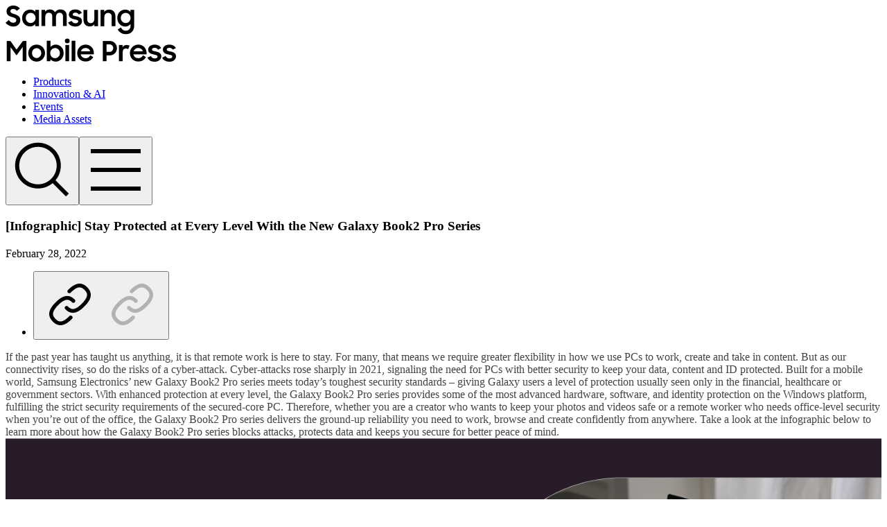

--- FILE ---
content_type: text/html; charset=utf-8
request_url: https://samsungmobilepress.com/articles/infographic-stay-protected-at-every-level-with-the-new-galaxy-book2-pro-series
body_size: 52784
content:
<!DOCTYPE html><html lang="en"><head><meta charSet="utf-8"/><meta name="viewport" content="width=device-width, initial-scale=1, maximum-scale=1"/><link rel="preload" as="image" href="/asset/image/youtube_gray.png"/><link rel="preload" as="image" href="/asset/image/linkedin.png"/><link rel="preload" as="image" href="/asset/image/linkedin_gray.png"/><link rel="preload" as="image" href="/asset/image/instagram.png"/><link rel="preload" as="image" href="/asset/image/instagram_gray.png"/><link rel="preload" as="image" href="/asset/image/select_arrow.png"/><link rel="preload" as="image" href="/asset/image/link.png"/><link rel="preload" as="image" href="/asset/image/link_gray.png"/><link rel="preload" as="image" href="https://api.samsungmobilepress.com/api/v1/file/[base64]" crossorigin="use-credentials"/><link rel="preload" as="image" href="https://api.samsungmobilepress.com/api/v1/file/[base64]" crossorigin="use-credentials"/><link rel="stylesheet" href="/_next/static/chunks/29a94a3c7b96dffc.css" data-precedence="next"/><link rel="stylesheet" href="/_next/static/chunks/9b1511d1028759a2.css" data-precedence="next"/><link rel="stylesheet" href="/_next/static/chunks/830c5c8baff5add7.css" data-precedence="next"/><link rel="stylesheet" href="/_next/static/chunks/b3c4ffa51d73ab4f.css" data-precedence="next"/><link rel="stylesheet" href="/_next/static/chunks/a77487e6b0f70e6b.css" data-precedence="next"/><link rel="preload" as="script" fetchPriority="low" href="/_next/static/chunks/268983ca9e2831a7.js"/><script src="/_next/static/chunks/8f1a542ed4e9103d.js" async=""></script><script src="/_next/static/chunks/3f7890d427b00f33.js" async=""></script><script src="/_next/static/chunks/4fac9c88d3c3cec3.js" async=""></script><script src="/_next/static/chunks/1aef9f7ccbfba78a.js" async=""></script><script src="/_next/static/chunks/turbopack-a4b037172e092e02.js" async=""></script><script src="/_next/static/chunks/ca5a5f0408353a8a.js" async=""></script><script src="/_next/static/chunks/9314d1d1aa8a9664.js" async=""></script><script src="/_next/static/chunks/263d720732fc20b1.js" async=""></script><script src="/_next/static/chunks/ef33130626b71257.js" async=""></script><script src="/_next/static/chunks/ff1a16fafef87110.js" async=""></script><script src="/_next/static/chunks/d8adb22655282137.js" async=""></script><script src="/_next/static/chunks/16d3574ad599f3b7.js" async=""></script><script src="/_next/static/chunks/e3a8dcb3e8a91ca0.js" async=""></script><script src="/_next/static/chunks/d8955e07ab39c9b0.js" async=""></script><script src="/_next/static/chunks/e71665d517a18d18.js" async=""></script><script src="/_next/static/chunks/5bde00b50ce3e2a8.js" async=""></script><link rel="preload" href="/_next/static/chunks/399660c49d03d599.css" as="style"/><link rel="preload" href="/asset/image/404.png" as="image"/><link rel="preload" href="https://www.googletagmanager.com/gtag/js?id=UA-102584468-2" as="script"/><link rel="preload" as="image" href="/asset/image/card_arrow.png"/><link rel="preload" as="image" href="https://api.samsungmobilepress.com/api/v1/file/[base64]" crossorigin="use-credentials"/><link rel="preload" as="image" href="https://api.samsungmobilepress.com/api/v1/file/[base64]" crossorigin="use-credentials"/><link rel="preload" as="image" href="https://api.samsungmobilepress.com/api/v1/file/[base64]" crossorigin="use-credentials"/><link rel="preload" as="image" href="https://api.samsungmobilepress.com/api/v1/file/[base64]" crossorigin="use-credentials"/><link rel="preload" as="image" href="https://api.samsungmobilepress.com/api/v1/file/[base64]" crossorigin="use-credentials"/><link rel="preload" as="image" href="https://api.samsungmobilepress.com/api/v1/file/[base64]" crossorigin="use-credentials"/><link rel="preload" as="image" href="/asset/image/top_arrow.png"/><title>[Infographic] Stay Protected at Every Level With the New Galaxy Book2 Pro Series | Samsung Mobile Press</title><meta name="description" content="Read the latest official press releases about Samsung&#x27;s smartphones, tablets, PCs, and wearables from Samsung Mobile Press."/><meta name="application-name" content="Samsung Mobile Press"/><link rel="author" href="https://samsungmobilepress.com"/><meta name="author" content="Samsung Mobile Press"/><meta name="generator" content="Next.js"/><meta name="referrer" content="origin-when-cross-origin"/><meta name="creator" content="Samsung Mobile Press"/><meta name="publisher" content="Samsung Mobile Press"/><meta name="robots" content="index, follow"/><meta name="googlebot" content="index, follow, max-video-preview:-1, max-image-preview:large, max-snippet:-1"/><meta name="category" content="news"/><link rel="canonical" href="https://samsungmobilepress.com/articles/infographic-stay-protected-at-every-level-with-the-new-galaxy-book2-pro-series"/><meta name="format-detection" content="telephone=no, address=no, email=no"/><meta name="mobile-web-app-capable" content="yes"/><meta name="apple-mobile-web-app-title" content="Samsung Mobile Press"/><meta name="apple-mobile-web-app-status-bar-style" content="black-translucent"/><meta property="og:title" content="[Infographic] Stay Protected at Every Level With the New Galaxy Book2 Pro Series | Samsung Mobile Press"/><meta property="og:description" content="Read the latest official press releases about Samsung&#x27;s smartphones, tablets, PCs, and wearables from Samsung Mobile Press."/><meta property="og:url" content="https://samsungmobilepress.com/articles/infographic-stay-protected-at-every-level-with-the-new-galaxy-book2-pro-series"/><meta property="og:site_name" content="Samsung Mobile Press"/><meta property="og:locale" content="en_US"/><meta property="og:image" content="https://api.samsungmobilepress.com/api/v1/file/[base64]"/><meta property="og:image:alt" content="[Infographic] Stay Protected at Every Level With the New Galaxy Book2 Pro Series"/><meta property="og:type" content="website"/><meta name="twitter:card" content="summary_large_image"/><meta name="twitter:site" content="@SamsungMobile"/><meta name="twitter:creator" content="@SamsungMobile"/><meta name="twitter:title" content="[Infographic] Stay Protected at Every Level With the New Galaxy Book2 Pro Series | Samsung Mobile Press"/><meta name="twitter:description" content="Read the latest official press releases about Samsung&#x27;s smartphones, tablets, PCs, and wearables from Samsung Mobile Press."/><meta name="twitter:image" content="https://api.samsungmobilepress.com/api/v1/file/[base64]"/><link rel="shortcut icon" href="/favicon.ico"/><link rel="icon" href="/favicon.ico?favicon.08f95a8b.ico" sizes="16x16" type="image/x-icon"/><link rel="icon" href="/favicon.ico" sizes="any"/><script src="/_next/static/chunks/a6dad97d9634a72d.js" noModule=""></script></head><body><div hidden=""><!--$--><!--/$--></div><div class="font-samsungSharpSans w-full min-h-dvh flex flex-col pt-[100px] small-pc:pt-[100px] tablet:pt-[60px] mobile:pt-[min(15.38vw,60px)]"><!--$?--><template id="B:0"></template><!--/$--><script type="application/ld+json">{"@context":"https://schema.org","@type":"NewsArticle","mainEntityOfPage":{"@type":"WebPage","@id":"https://samsungmobilepress.com/articles/infographic-stay-protected-at-every-level-with-the-new-galaxy-book2-pro-series"},"headline":"[Infographic] Stay Protected at Every Level With the New Galaxy Book2 Pro Series","description":"","datePublished":"2022-02-28T03:01:07","dateModified":"2022-07-15T19:31:23","author":{"@type":"Organization","name":"Samsung MX Communications Group","url":"https://samsungmobilepress.com"},"publisher":{"@type":"Organization","name":"Samsung Mobile Press","url":"https://samsungmobilepress.com","logo":{"@type":"ImageObject","url":"https://samsungmobilepress.com/opengraph-image.jpg"}},"image":["https://api.samsungmobilepress.com/api/v1/file/[base64]","https://api.samsungmobilepress.com/api/v1/file/[base64]"],"keywords":["Galaxy Book2 Pro","Galaxy Book2 Pro 360","Galaxy Book2 Pro series","Infographic","Mobile Computing","Mobile World Congress","Mobile World Congress 2022","MWC","PC Security","Secured-Core PC"]}</script><script type="application/ld+json">{"@context":"https://schema.org","@graph":[{"@type":"Organization","@id":"https://samsungmobilepress.com/#organization","name":"Samsung Electronics","url":"https://samsungmobilepress.com","sameAs":["https://www.facebook.com/SamsungGlobal/","https://twitter.com/samsungmobile/","https://www.youtube.com/user/SamsungMobile/","https://www.linkedin.com/company/samsungmobile/","https://www.instagram.com/samsungmobile/"]},{"@type":"Organization","@id":"https://samsungmobilepress.com/#publisher","name":"Samsung Mobile Press","url":"https://samsungmobilepress.com","parentOrganization":{"@id":"https://samsungmobilepress.com/#organization"}},{"@type":"Organization","@id":"https://samsungmobilepress.com/#author","name":"Samsung MX Communications Group","url":"https://samsungmobilepress.com","parentOrganization":{"@id":"https://samsungmobilepress.com/#organization"}},{"@type":"WebSite","@id":"https://samsungmobilepress.com/#website","url":"https://samsungmobilepress.com/","name":"Samsung Mobile Press","description":"Samsung Mobile Press is the official source of news about Samsung's mobile products.","publisher":{"@id":"https://samsungmobilepress.com/#publisher"},"inLanguage":"en","potentialAction":{"@type":"SearchAction","target":"https://samsungmobilepress.com/searchResults?search={search_term_string}","query-input":"required name=search_term_string"}},{"@type":"WebPage","@id":"https://samsungmobilepress.com/articles/infographic-stay-protected-at-every-level-with-the-new-galaxy-book2-pro-series#webpage","url":"https://samsungmobilepress.com/articles/infographic-stay-protected-at-every-level-with-the-new-galaxy-book2-pro-series","name":"[Infographic] Stay Protected at Every Level With the New Galaxy Book2 Pro Series","isPartOf":{"@id":"https://samsungmobilepress.com/#website"},"about":{"@id":"https://samsungmobilepress.com/#organization"},"inLanguage":"en","primaryImageOfPage":{"@type":"ImageObject","@id":"https://samsungmobilepress.com/articles/infographic-stay-protected-at-every-level-with-the-new-galaxy-book2-pro-series#primaryimage","url":"https://api.samsungmobilepress.com/api/v1/file/[base64]","width":1200,"height":800}},{"@type":"ItemList","@id":"https://samsungmobilepress.com/articles/infographic-stay-protected-at-every-level-with-the-new-galaxy-book2-pro-series#images","name":"Images","numberOfItems":1,"itemListElement":[{"@type":"ListItem","position":1,"item":{"@type":"ImageObject","@id":"https://samsungmobilepress.com/articles/infographic-stay-protected-at-every-level-with-the-new-galaxy-book2-pro-series#img-1","contentUrl":"https://api.samsungmobilepress.com/api/v1/file/[base64]","caption":"Galaxy-Book2-Pro-series_Security-Infographic.jpg"}}]},{"@type":"ItemList","@id":"https://samsungmobilepress.com/articles/infographic-stay-protected-at-every-level-with-the-new-galaxy-book2-pro-series#related-articles","name":"Related Articles","numberOfItems":5,"itemListElement":[{"@type":"ListItem","position":1,"url":"https://samsungmobilepress.com/articles/a-closer-look-at-the-galaxy-book2-pro-series-from-design-to-enhanced-user-experience","item":{"@type":"Article","headline":"A Closer Look at the Galaxy Book2 Pro series: From Design to Enhanced User Experience","url":"https://samsungmobilepress.com/articles/a-closer-look-at-the-galaxy-book2-pro-series-from-design-to-enhanced-user-experience","datePublished":"2022-03-02T18:30:22"}},{"@type":"ListItem","position":2,"url":"https://samsungmobilepress.com/articles/new-galaxy-book2-pro-series-enables-work-from-anywhere-flexibility-with-peace-of-mind-security","item":{"@type":"Article","headline":"New Galaxy Book2 Pro Series Enables Work-From-Anywhere Flexibility With Peace-of-Mind Security","url":"https://samsungmobilepress.com/articles/new-galaxy-book2-pro-series-enables-work-from-anywhere-flexibility-with-peace-of-mind-security","datePublished":"2022-02-28T03:05:00"}},{"@type":"ListItem","position":3,"url":"https://samsungmobilepress.com/articles/infographic-galaxy-book2-pro-gives-you-work-from-anywhere-flexibility-with-enhanced-security","item":{"@type":"Article","headline":"[Infographic] Galaxy Book2 Pro Gives You Work-from-Anywhere Flexibility With Enhanced Security","url":"https://samsungmobilepress.com/articles/infographic-galaxy-book2-pro-gives-you-work-from-anywhere-flexibility-with-enhanced-security","datePublished":"2022-02-28T03:03:57"}},{"@type":"ListItem","position":4,"url":"https://samsungmobilepress.com/articles/infographic-galaxy-book2-pro-360-power-and-flexibility-meet-enhanced-security-in-the-2-in-1-built-for-professionals","item":{"@type":"Article","headline":"[Infographic] Galaxy Book2 Pro 360: Power and Flexibility Meet Enhanced Security in the 2-in-1 Built for Professionals","url":"https://samsungmobilepress.com/articles/infographic-galaxy-book2-pro-360-power-and-flexibility-meet-enhanced-security-in-the-2-in-1-built-for-professionals","datePublished":"2022-02-28T03:02:10"}},{"@type":"ListItem","position":5,"url":"https://samsungmobilepress.com/articles/editorial-three-pc-promises-for-the-new-year-ahead-of-mwc-2022","item":{"@type":"Article","headline":"[Editorial] Three PC Promises for the New Year Ahead of MWC 2022","url":"https://samsungmobilepress.com/articles/editorial-three-pc-promises-for-the-new-year-ahead-of-mwc-2022","datePublished":"2022-02-17T08:00:21"}}]},{"@type":"ItemList","@id":"https://samsungmobilepress.com/articles/infographic-stay-protected-at-every-level-with-the-new-galaxy-book2-pro-series#related-products","name":"Related Products","itemListOrder":"https://schema.org/ItemListOrderAscending","itemListElement":[{"@type":"ListItem","position":1,"item":{"@id":"https://samsungmobilepress.com/media-assets/galaxy-book2-pro#product"}},{"@type":"ListItem","position":2,"item":{"@id":"https://samsungmobilepress.com/media-assets/galaxy-book2-pro-360#product"}}]},{"@type":"Product","@id":"https://samsungmobilepress.com/media-assets/galaxy-book2-pro#product","name":"Galaxy Book2 Pro","brand":{"@type":"Brand","name":"Samsung"}},{"@type":"Product","@id":"https://samsungmobilepress.com/media-assets/galaxy-book2-pro-360#product","name":"Galaxy Book2 Pro 360","brand":{"@type":"Brand","name":"Samsung"}}]}</script><div class="relative flex-grow flex flex-col"><main class="pt-[100px] small-pc:pt-[6.67vw] tablet:pt-[max(4.88vw,38px)] mobile:pt-[12.82vw]"><article class=""><section class="pb-[80px] small-pc:pb-[5.33vw] tablet:pb-[max(4.88vw,38px)] mobile:pb-[12.82vw] tablet:px-[max(1.95vw,15px)] mobile:px-[5.13vw]"><div class="relative w-full tablet:max-w-none mobile:max-w-none mx-auto max-w-[1200px] small-pc:max-w-[75vw]"><div><div class=" flex flex-col items-start gap-[30px] pb-[80px] small-pc:gap-[2vw] small-pc:pb-[5.33vw] tablet:gap-0 tablet:pb-[max(4.88vw,38px)] mobile:gap-0 mobile:pb-[12.82vw] "><h1 class=" font-[700] leading-[130%] text-black text-[48px] small-pc:text-[3.2vw] tablet:text-[max(2.54vw,20px)] tablet:mb-[max(2.44vw,19px)] mobile:text-[6.67vw] mobile:mb-[6.41vw] ">[Infographic] Stay Protected at Every Level With the New Galaxy Book2 Pro Series</h1><h2 class=" font-samsungOneLatin font-[700] leading-[130%] text-black text-[28px] small-pc:text-[1.87vw] tablet:text-[max(1.86vw,15px)] mobile:text-[4.87vw] "></h2></div><div class="flex items-center justify-between"><p class=" font-samsungOneLatin font-[400] leading-[100%] text-black text-[14px] small-pc:text-[0.93vw] tablet:text-[max(1.27vw,10px)] mobile:text-[3.33vw] ">February 28, 2022</p><ul class="flex items-center flex-row gap-[20px] small-pc:gap-[1.33vw] tablet:gap-[max(0.98vw,8px)] mobile:gap-[2.56vw] tablet:[&amp;_li_img]:p-[max(0.2vw,2px)] mobile:[&amp;_li_img]:p-[0.51vw]"><li><button type="button" class="cursor-pointer group relative block [&amp;_img]:max-w-none [&amp;_img]:w-full [&amp;_img]:transition-all [&amp;_img]:duration-200 [&amp;_img]:ease-in-out min-w-[30px] w-[30px] min-h-[30px] h-[30px] small-pc:min-w-[2vw] small-pc:w-[2vw] small-pc:min-h-[2vw] small-pc:h-[2vw] tablet:min-w-[3.22vw] tablet:w-[3.22vw] tablet:min-h-[3.22vw] tablet:h-[3.22vw] mobile:min-w-[8.46vw] mobile:w-[8.46vw] mobile:min-h-[8.46vw] mobile:h-[8.46vw]"><img src="/asset/image/link.png" alt="copy-link" class="absolute left-0 top-0 w-full h-full opacity-0 group-hover:opacity-100 tablet:opacity-100 mobile:opacity-100"/><img src="/asset/image/link_gray.png" alt="copy-link-gray" class="opacity-100 group-hover:opacity-0 tablet:opacity-0 mobile:opacity-0"/></button></li></ul></div></div></div></section><section class="border-t-black/10 border-t-[1px] py-[80px] small-pc:py-[5.33vw] tablet:py-[max(4.88vw,38px)] mobile:py-[12.82vw] tablet:px-[max(1.95vw,15px)] mobile:px-[5.13vw]"><div class="relative w-full tablet:max-w-none mobile:max-w-none mx-auto max-w-[1200px] small-pc:max-w-[75vw]"><div class="editor-view-module-scss-module__HBPYkW__post_content_from_admin_text_edit editor-view-fix-module-scss-module__ZZtYxW__post_content_from_admin_text_edit_fix font-samsungOneLatin text-black leading-[30px] small-pc:leading-[2vw] tablet:leading-[160%] mobile:leading-[160%] [&amp;_small]:text-[16px] [&amp;_small]:leading-[26px] small-pc:[&amp;_small]:text-[1.07vw] small-pc:[&amp;_small]:leading-[1.73vw] [&amp;_table]:mx-auto [&amp;_table]:!w-full [&amp;_table]:mb-[2rem] [&amp;_table_tr]:!h-auto [&amp;_thead_th]:!text-white [&amp;_td]:border-b-[#cccccc] [&amp;_td]:border-b-[1px] [&amp;_td]:py-[1em] [&amp;_td]:px-[0.8em] tablet:[&amp;_td]:!text-[0.7rem] tablet:[&amp;_td_*]:!text-[0.7rem] mobile:[&amp;_td]:!text-[0.7rem] mobile:[&amp;_td_*]:!text-[0.7rem] [&amp;_th]:border-b-[#cccccc] [&amp;_th]:border-b-[1px] [&amp;_th]:py-[1em] [&amp;_th]:px-[0.8em] [&amp;_th]:!w-auto [&amp;_td]:!w-auto tablet:[&amp;_th]:!text-[0.7rem] tablet:[&amp;_th_*]:!text-[0.7rem] mobile:[&amp;_th]:!text-[0.7rem] mobile:[&amp;_th_*]:!text-[0.7rem] [&amp;_.video_embed]:w-full [&amp;_.video_embed]:aspect-video [&amp;_iframe]:!w-full [&amp;_iframe]:!h-auto [&amp;_iframe]:aspect-video [&amp;_p]:wrap-break-word [&amp;_p:not(&amp;_td_p,&amp;_th_p)]:text-[20px] small-pc:[&amp;_p:not(&amp;_td_p,&amp;_th_p)]:text-[1.33vw] tablet:[&amp;_p:not(&amp;_td_p,&amp;_th_p)]:text-[max(1.86vw,15px)] mobile:[&amp;_p:not(&amp;_td_p,&amp;_th_p)]:text-[4.87vw] [&amp;_a]:text-c2189ff [&amp;_b]:font-[700] [&amp;_em]:wrap-break-word [&amp;_em]:text-[16px] [&amp;_em:not(&amp;_table_em)]:not-italic small-pc:[&amp;_em]:text-[1.07vw] tablet:[&amp;_em]:text-[max(1.56vw,12px)] mobile:[&amp;_em]:text-[4.1vw] [&amp;_h2]:flex [&amp;_h2]:items-center-safe [&amp;_hr]:my-[1rem]"><div class="section__detail-desc">If the past year has taught us anything, it is that remote work is here to stay. For many, that means we require greater flexibility in how we use PCs to work, create and take in content. But as our connectivity rises, so do the risks of a cyber-attack. Cyber-attacks rose sharply in 2021, signaling the need for PCs with better security to keep your data, content and ID protected.

Built for a mobile world, Samsung Electronics’ new Galaxy Book2 Pro series meets today’s toughest security standards – giving Galaxy users a level of protection usually seen only in the financial, healthcare or government sectors. With enhanced protection at every level, the Galaxy Book2 Pro series provides some of the most advanced hardware, software, and identity protection on the Windows platform, fulfilling the strict security requirements of the secured-core PC.

Therefore, whether you are a creator who wants to keep your photos and videos safe or a remote worker who needs office-level security when you’re out of the office, the Galaxy Book2 Pro series delivers the ground-up reliability you need to work, browse and create confidently from anywhere.

Take a look at the infographic below to learn more about how the Galaxy Book2 Pro series blocks attacks, protects data and keeps you secure for better peace of mind.

<img class="alignnone size-full wp-image-32856" src="https://api.samsungmobilepress.com/api/v1/file/[base64]" alt="" width="1500" height="2848" crossorigin="use-credentials"/></div></div></div></section><section class="border-b-black/10 border-b-[1px] pb-[80px] small-pc:pb-[5.33vw] tablet:pb-[max(4.88vw,38px)] mobile:pb-[12.82vw] tablet:px-[max(1.95vw,15px)] mobile:px-[5.13vw]"><div class="relative w-full tablet:max-w-none mobile:max-w-none mx-auto max-w-[1200px] small-pc:max-w-[75vw]"><ul class="flex flex-wrap items-center justify-start gap-[10px] small-pc:gap-[5px] tablet:gap-[5px] mobile:gap-[min(1.28vw,5px)]"><li><button type="button" class="flex items-center border-[1px] border-caaaaaa text-c9e9e9e cursor-pointer hover:border-black hover:text-black rounded-full leading-[100%] font-[600] transition-all duration-200 ease-in-out pt-[2px] min-h-[30px] px-[18px] text-[16px] small-pc:min-h-[2vw] small-pc:px-[1.2vw] small-pc:text-[1.07vw] tablet:min-h-[max(2.93vw,23px)] tablet:px-[max(1.46vw,12px)] tablet:text-[max(1.37vw,11px)] mobile:min-h-[7.69vw] mobile:px-[3.85vw] mobile:text-[3.59vw]">Galaxy Book2 Pro</button></li><li><button type="button" class="flex items-center border-[1px] border-caaaaaa text-c9e9e9e cursor-pointer hover:border-black hover:text-black rounded-full leading-[100%] font-[600] transition-all duration-200 ease-in-out pt-[2px] min-h-[30px] px-[18px] text-[16px] small-pc:min-h-[2vw] small-pc:px-[1.2vw] small-pc:text-[1.07vw] tablet:min-h-[max(2.93vw,23px)] tablet:px-[max(1.46vw,12px)] tablet:text-[max(1.37vw,11px)] mobile:min-h-[7.69vw] mobile:px-[3.85vw] mobile:text-[3.59vw]">Galaxy Book2 Pro 360</button></li><li><button type="button" class="flex items-center border-[1px] border-caaaaaa text-c9e9e9e cursor-pointer hover:border-black hover:text-black rounded-full leading-[100%] font-[600] transition-all duration-200 ease-in-out pt-[2px] min-h-[30px] px-[18px] text-[16px] small-pc:min-h-[2vw] small-pc:px-[1.2vw] small-pc:text-[1.07vw] tablet:min-h-[max(2.93vw,23px)] tablet:px-[max(1.46vw,12px)] tablet:text-[max(1.37vw,11px)] mobile:min-h-[7.69vw] mobile:px-[3.85vw] mobile:text-[3.59vw]">Galaxy Book2 Pro series</button></li><li><button type="button" class="flex items-center border-[1px] border-caaaaaa text-c9e9e9e cursor-pointer hover:border-black hover:text-black rounded-full leading-[100%] font-[600] transition-all duration-200 ease-in-out pt-[2px] min-h-[30px] px-[18px] text-[16px] small-pc:min-h-[2vw] small-pc:px-[1.2vw] small-pc:text-[1.07vw] tablet:min-h-[max(2.93vw,23px)] tablet:px-[max(1.46vw,12px)] tablet:text-[max(1.37vw,11px)] mobile:min-h-[7.69vw] mobile:px-[3.85vw] mobile:text-[3.59vw]">Infographic</button></li><li><button type="button" class="flex items-center border-[1px] border-caaaaaa text-c9e9e9e cursor-pointer hover:border-black hover:text-black rounded-full leading-[100%] font-[600] transition-all duration-200 ease-in-out pt-[2px] min-h-[30px] px-[18px] text-[16px] small-pc:min-h-[2vw] small-pc:px-[1.2vw] small-pc:text-[1.07vw] tablet:min-h-[max(2.93vw,23px)] tablet:px-[max(1.46vw,12px)] tablet:text-[max(1.37vw,11px)] mobile:min-h-[7.69vw] mobile:px-[3.85vw] mobile:text-[3.59vw]">Mobile Computing</button></li><li><button type="button" class="flex items-center border-[1px] border-caaaaaa text-c9e9e9e cursor-pointer hover:border-black hover:text-black rounded-full leading-[100%] font-[600] transition-all duration-200 ease-in-out pt-[2px] min-h-[30px] px-[18px] text-[16px] small-pc:min-h-[2vw] small-pc:px-[1.2vw] small-pc:text-[1.07vw] tablet:min-h-[max(2.93vw,23px)] tablet:px-[max(1.46vw,12px)] tablet:text-[max(1.37vw,11px)] mobile:min-h-[7.69vw] mobile:px-[3.85vw] mobile:text-[3.59vw]">Mobile World Congress</button></li><li><button type="button" class="flex items-center border-[1px] border-caaaaaa text-c9e9e9e cursor-pointer hover:border-black hover:text-black rounded-full leading-[100%] font-[600] transition-all duration-200 ease-in-out pt-[2px] min-h-[30px] px-[18px] text-[16px] small-pc:min-h-[2vw] small-pc:px-[1.2vw] small-pc:text-[1.07vw] tablet:min-h-[max(2.93vw,23px)] tablet:px-[max(1.46vw,12px)] tablet:text-[max(1.37vw,11px)] mobile:min-h-[7.69vw] mobile:px-[3.85vw] mobile:text-[3.59vw]">Mobile World Congress 2022</button></li><li><button type="button" class="flex items-center border-[1px] border-caaaaaa text-c9e9e9e cursor-pointer hover:border-black hover:text-black rounded-full leading-[100%] font-[600] transition-all duration-200 ease-in-out pt-[2px] min-h-[30px] px-[18px] text-[16px] small-pc:min-h-[2vw] small-pc:px-[1.2vw] small-pc:text-[1.07vw] tablet:min-h-[max(2.93vw,23px)] tablet:px-[max(1.46vw,12px)] tablet:text-[max(1.37vw,11px)] mobile:min-h-[7.69vw] mobile:px-[3.85vw] mobile:text-[3.59vw]">MWC</button></li><li><button type="button" class="flex items-center border-[1px] border-caaaaaa text-c9e9e9e cursor-pointer hover:border-black hover:text-black rounded-full leading-[100%] font-[600] transition-all duration-200 ease-in-out pt-[2px] min-h-[30px] px-[18px] text-[16px] small-pc:min-h-[2vw] small-pc:px-[1.2vw] small-pc:text-[1.07vw] tablet:min-h-[max(2.93vw,23px)] tablet:px-[max(1.46vw,12px)] tablet:text-[max(1.37vw,11px)] mobile:min-h-[7.69vw] mobile:px-[3.85vw] mobile:text-[3.59vw]">PC Security</button></li><li><button type="button" class="flex items-center border-[1px] border-caaaaaa text-c9e9e9e cursor-pointer hover:border-black hover:text-black rounded-full leading-[100%] font-[600] transition-all duration-200 ease-in-out pt-[2px] min-h-[30px] px-[18px] text-[16px] small-pc:min-h-[2vw] small-pc:px-[1.2vw] small-pc:text-[1.07vw] tablet:min-h-[max(2.93vw,23px)] tablet:px-[max(1.46vw,12px)] tablet:text-[max(1.37vw,11px)] mobile:min-h-[7.69vw] mobile:px-[3.85vw] mobile:text-[3.59vw]">Secured-Core PC</button></li></ul></div></section><section class="overflow-hidden tablet:px-[max(1.95vw,15px)] mobile:px-[5.13vw]"><div class="relative w-full tablet:max-w-none mobile:max-w-none"><div class="flex justify-end gap-[40px] small-pc:gap-[2.67vw] max-w-[1200px] small-pc:max-w-[75vw] mx-auto tablet:flex-col tablet:gap-[max(2.93vw,23px)] mobile:flex-col mobile:gap-[7.69vw]"><h2 class="relative z-10 whitespace-pre-wrap font-[700] leading-[100%] text-black text-[30px] min-w-[200px] small-pc:text-[2vw] small-pc:min-w-[13.33vw] tablet:whitespace-nowrap tablet:text-[max(2.54vw,20px)] tablet:min-w-auto mobile:whitespace-nowrap mobile:text-[6.67vw] mobile:min-w-auto py-[80px] small-pc:py-[5.33vw] tablet:pt-[max(4.88vw,38px)] tablet:pb-0 mobile:pt-[12.82vw] mobile:pb-0">Related
Articles</h2><div class="flex-grow w-full py-[80px] small-pc:py-[5.33vw] tablet:pb-[max(4.88vw,38px)] tablet:pt-0 mobile:pb-[12.82vw] mobile:pt-0"><div class="relative w-full h-[421px] small-pc:h-[28.07vw] tablet:h-[max(37.11vw,360px)] mobile:h-[105.38vw]"><div class="w-full absolute left-0 top-0"><div class="w-full tablet:!px-[max(1.95vw,15px)] mobile:!px-[5.13vw]"><div class="swiper w-full !overflow-visible !pb-[50px] small-pc:!pb-[3.33vw] tablet:!pb-[max(2.93vw,23px)] mobile:!pb-[7.69vw]"><div class="swiper-wrapper"><div class="swiper-slide !w-[300px] small-pc:!w-[20vw]"><div><a class=" cursor-pointer overflow-hidden border-[1px] border-caaaaaa hover:border-black bg-white relative w-full transform translate-y-[0%] hover:translate-y-[-3%] transition-border transition-transform duration-300 ease-in-out group flex flex-col rounded-[10px] small-pc:rounded-[0.67vw] tablet:rounded-[max(0.98vw,8px)] tablet:hover:translate-y-0 mobile:rounded-[2.56vw] mobile:hover:translate-y-0 " href="/articles/a-closer-look-at-the-galaxy-book2-pro-series-from-design-to-enhanced-user-experience"><div class="w-full min-h-0 max-h-min border-b-[1px] border-caaaaaa aspect-[3/2]"><img src="https://api.samsungmobilepress.com/api/v1/file/[base64]" alt="A Closer Look at the Galaxy Book2 Pro series: From Design to Enhanced User Experience" crossorigin="use-credentials" class="w-full h-full object-center object-cover"/></div><div class="flex-grow flex flex-col p-[30px] small-pc:p-[2vw] tablet:p-[max(1.95vw,15px)] mobile:p-[5.13vw]"><div class="whitespace-nowrap overflow-hidden text-ellipsis leading-[110%] mb-[15px] small-pc:mb-[1vw] tablet:mb-[max(0.98vw,8px)] mobile:mb-[2.56vw]"><span class=" font-[700] leading-[100%] text-c777777 [&amp;:not(:first-child)]:relative [&amp;:not(:first-child)]:before:content-[&#x27;&#x27;] [&amp;:not(:first-child)]:before:absolute [&amp;:not(:first-child)]:before:left-0 [&amp;:not(:first-child)]:before:top-[50%] [&amp;:not(:first-child)]:before:transform [&amp;:not(:first-child)]:before:translate-y-[-50%] [&amp;:not(:first-child)]:before:bg-c777777 [&amp;:not(:first-child)]:before:w-[1px] text-[14px] mr-[12px] [&amp;:not(:first-child)]:pl-[12px] [&amp;:not(:first-child)]:before:h-[12px] small-pc:text-[0.93vw] small-pc:mr-[0.8vw] small-pc:[&amp;:not(:first-child)]:pl-[0.8vw] small-pc:[&amp;:not(:first-child)]:before:h-[0.8vw] tablet:text-[max(1.27vw,10px)] tablet:mr-[max(0.78vw,6px)] tablet:[&amp;:not(:first-child)]:pl-[max(0.78vw,6px)] tablet:[&amp;:not(:first-child)]:before:h-[max(1.17vw,9px)] mobile:text-[3.33vw] mobile:mr-[2.05vw] mobile:[&amp;:not(:first-child)]:pl-[2.05vw] mobile:[&amp;:not(:first-child)]:before:h-[3.08vw] ">Galaxy Book</span></div><h3 class=" line-clamp-3 text-left font-[700] text-black leading-[30px] text-[20px] mb-[20px] h-[90px] small-pc:leading-[2vw] small-pc:text-[1.33vw] small-pc:mb-[1.33vw] small-pc:h-[6vw] tablet:text-[max(1.86vw,15px)] tablet:mb-[max(2.93vw,23px)] tablet:leading-[max(2.34vw,22px)] tablet:h-[max(7.02vw,66px)] mobile:text-[4.87vw] mobile:leading-[6.15vw] mobile:mb-[7.69vw] mobile:h-auto ">A Closer Look at the Galaxy Book2 Pro series: From Design to Enhanced User Experience</h3><div class="flex-grow flex items-end justify-between"><p class=" font-samsungOneLatin text-black leading-[100%] font-[400] text-[14px] small-pc:text-[0.87vw] tablet:text-[max(1.27vw,10px)] mobile:text-[3.33vw] ">March 02, 2022</p><div class=" transition-all duration-300 ease-in-out opacity-15 group-hover:opacity-100 min-w-[30px] w-[30px] small-pc:min-w-[2vw] small-pc:w-[2vw] tablet:min-w-[max(1.95vw,15px)] tablet:w-[max(1.95vw,15px)] mobile:min-w-[5.13vw] mobile:w-[5.13vw] "><img src="/asset/image/card_arrow.png" alt="card_arrow" class="max-w-none w-full"/></div></div></div></a></div></div><div class="swiper-slide !w-[300px] small-pc:!w-[20vw]"><div><a class=" cursor-pointer overflow-hidden border-[1px] border-caaaaaa hover:border-black bg-white relative w-full transform translate-y-[0%] hover:translate-y-[-3%] transition-border transition-transform duration-300 ease-in-out group flex flex-col rounded-[10px] small-pc:rounded-[0.67vw] tablet:rounded-[max(0.98vw,8px)] tablet:hover:translate-y-0 mobile:rounded-[2.56vw] mobile:hover:translate-y-0 " href="/articles/new-galaxy-book2-pro-series-enables-work-from-anywhere-flexibility-with-peace-of-mind-security"><div class="w-full min-h-0 max-h-min border-b-[1px] border-caaaaaa aspect-[3/2]"><img src="https://api.samsungmobilepress.com/api/v1/file/[base64]" alt="New Galaxy Book2 Pro Series Enables Work-From-Anywhere Flexibility With Peace-of-Mind Security" crossorigin="use-credentials" class="w-full h-full object-center object-cover"/></div><div class="flex-grow flex flex-col p-[30px] small-pc:p-[2vw] tablet:p-[max(1.95vw,15px)] mobile:p-[5.13vw]"><div class="whitespace-nowrap overflow-hidden text-ellipsis leading-[110%] mb-[15px] small-pc:mb-[1vw] tablet:mb-[max(0.98vw,8px)] mobile:mb-[2.56vw]"><span class=" font-[700] leading-[100%] text-c777777 [&amp;:not(:first-child)]:relative [&amp;:not(:first-child)]:before:content-[&#x27;&#x27;] [&amp;:not(:first-child)]:before:absolute [&amp;:not(:first-child)]:before:left-0 [&amp;:not(:first-child)]:before:top-[50%] [&amp;:not(:first-child)]:before:transform [&amp;:not(:first-child)]:before:translate-y-[-50%] [&amp;:not(:first-child)]:before:bg-c777777 [&amp;:not(:first-child)]:before:w-[1px] text-[14px] mr-[12px] [&amp;:not(:first-child)]:pl-[12px] [&amp;:not(:first-child)]:before:h-[12px] small-pc:text-[0.93vw] small-pc:mr-[0.8vw] small-pc:[&amp;:not(:first-child)]:pl-[0.8vw] small-pc:[&amp;:not(:first-child)]:before:h-[0.8vw] tablet:text-[max(1.27vw,10px)] tablet:mr-[max(0.78vw,6px)] tablet:[&amp;:not(:first-child)]:pl-[max(0.78vw,6px)] tablet:[&amp;:not(:first-child)]:before:h-[max(1.17vw,9px)] mobile:text-[3.33vw] mobile:mr-[2.05vw] mobile:[&amp;:not(:first-child)]:pl-[2.05vw] mobile:[&amp;:not(:first-child)]:before:h-[3.08vw] ">Galaxy Book</span><span class=" font-[700] leading-[100%] text-c777777 [&amp;:not(:first-child)]:relative [&amp;:not(:first-child)]:before:content-[&#x27;&#x27;] [&amp;:not(:first-child)]:before:absolute [&amp;:not(:first-child)]:before:left-0 [&amp;:not(:first-child)]:before:top-[50%] [&amp;:not(:first-child)]:before:transform [&amp;:not(:first-child)]:before:translate-y-[-50%] [&amp;:not(:first-child)]:before:bg-c777777 [&amp;:not(:first-child)]:before:w-[1px] text-[14px] mr-[12px] [&amp;:not(:first-child)]:pl-[12px] [&amp;:not(:first-child)]:before:h-[12px] small-pc:text-[0.93vw] small-pc:mr-[0.8vw] small-pc:[&amp;:not(:first-child)]:pl-[0.8vw] small-pc:[&amp;:not(:first-child)]:before:h-[0.8vw] tablet:text-[max(1.27vw,10px)] tablet:mr-[max(0.78vw,6px)] tablet:[&amp;:not(:first-child)]:pl-[max(0.78vw,6px)] tablet:[&amp;:not(:first-child)]:before:h-[max(1.17vw,9px)] mobile:text-[3.33vw] mobile:mr-[2.05vw] mobile:[&amp;:not(:first-child)]:pl-[2.05vw] mobile:[&amp;:not(:first-child)]:before:h-[3.08vw] ">Security &amp; Privacy</span><span class=" font-[700] leading-[100%] text-c777777 [&amp;:not(:first-child)]:relative [&amp;:not(:first-child)]:before:content-[&#x27;&#x27;] [&amp;:not(:first-child)]:before:absolute [&amp;:not(:first-child)]:before:left-0 [&amp;:not(:first-child)]:before:top-[50%] [&amp;:not(:first-child)]:before:transform [&amp;:not(:first-child)]:before:translate-y-[-50%] [&amp;:not(:first-child)]:before:bg-c777777 [&amp;:not(:first-child)]:before:w-[1px] text-[14px] mr-[12px] [&amp;:not(:first-child)]:pl-[12px] [&amp;:not(:first-child)]:before:h-[12px] small-pc:text-[0.93vw] small-pc:mr-[0.8vw] small-pc:[&amp;:not(:first-child)]:pl-[0.8vw] small-pc:[&amp;:not(:first-child)]:before:h-[0.8vw] tablet:text-[max(1.27vw,10px)] tablet:mr-[max(0.78vw,6px)] tablet:[&amp;:not(:first-child)]:pl-[max(0.78vw,6px)] tablet:[&amp;:not(:first-child)]:before:h-[max(1.17vw,9px)] mobile:text-[3.33vw] mobile:mr-[2.05vw] mobile:[&amp;:not(:first-child)]:pl-[2.05vw] mobile:[&amp;:not(:first-child)]:before:h-[3.08vw] ">Sustainability</span></div><h3 class=" line-clamp-3 text-left font-[700] text-black leading-[30px] text-[20px] mb-[20px] h-[90px] small-pc:leading-[2vw] small-pc:text-[1.33vw] small-pc:mb-[1.33vw] small-pc:h-[6vw] tablet:text-[max(1.86vw,15px)] tablet:mb-[max(2.93vw,23px)] tablet:leading-[max(2.34vw,22px)] tablet:h-[max(7.02vw,66px)] mobile:text-[4.87vw] mobile:leading-[6.15vw] mobile:mb-[7.69vw] mobile:h-auto ">New Galaxy Book2 Pro Series Enables Work-From-Anywhere Flexibility With Peace-of-Mind Security</h3><div class="flex-grow flex items-end justify-between"><p class=" font-samsungOneLatin text-black leading-[100%] font-[400] text-[14px] small-pc:text-[0.87vw] tablet:text-[max(1.27vw,10px)] mobile:text-[3.33vw] ">February 28, 2022</p><div class=" transition-all duration-300 ease-in-out opacity-15 group-hover:opacity-100 min-w-[30px] w-[30px] small-pc:min-w-[2vw] small-pc:w-[2vw] tablet:min-w-[max(1.95vw,15px)] tablet:w-[max(1.95vw,15px)] mobile:min-w-[5.13vw] mobile:w-[5.13vw] "><img src="/asset/image/card_arrow.png" alt="card_arrow" class="max-w-none w-full"/></div></div></div></a></div></div><div class="swiper-slide !w-[300px] small-pc:!w-[20vw]"><div><a class=" cursor-pointer overflow-hidden border-[1px] border-caaaaaa hover:border-black bg-white relative w-full transform translate-y-[0%] hover:translate-y-[-3%] transition-border transition-transform duration-300 ease-in-out group flex flex-col rounded-[10px] small-pc:rounded-[0.67vw] tablet:rounded-[max(0.98vw,8px)] tablet:hover:translate-y-0 mobile:rounded-[2.56vw] mobile:hover:translate-y-0 " href="/articles/infographic-galaxy-book2-pro-gives-you-work-from-anywhere-flexibility-with-enhanced-security"><div class="w-full min-h-0 max-h-min border-b-[1px] border-caaaaaa aspect-[3/2]"><img src="https://api.samsungmobilepress.com/api/v1/file/[base64]" alt="[Infographic] Galaxy Book2 Pro Gives You Work-from-Anywhere Flexibility With Enhanced Security" crossorigin="use-credentials" class="w-full h-full object-center object-cover"/></div><div class="flex-grow flex flex-col p-[30px] small-pc:p-[2vw] tablet:p-[max(1.95vw,15px)] mobile:p-[5.13vw]"><div class="whitespace-nowrap overflow-hidden text-ellipsis leading-[110%] mb-[15px] small-pc:mb-[1vw] tablet:mb-[max(0.98vw,8px)] mobile:mb-[2.56vw]"><span class=" font-[700] leading-[100%] text-c777777 [&amp;:not(:first-child)]:relative [&amp;:not(:first-child)]:before:content-[&#x27;&#x27;] [&amp;:not(:first-child)]:before:absolute [&amp;:not(:first-child)]:before:left-0 [&amp;:not(:first-child)]:before:top-[50%] [&amp;:not(:first-child)]:before:transform [&amp;:not(:first-child)]:before:translate-y-[-50%] [&amp;:not(:first-child)]:before:bg-c777777 [&amp;:not(:first-child)]:before:w-[1px] text-[14px] mr-[12px] [&amp;:not(:first-child)]:pl-[12px] [&amp;:not(:first-child)]:before:h-[12px] small-pc:text-[0.93vw] small-pc:mr-[0.8vw] small-pc:[&amp;:not(:first-child)]:pl-[0.8vw] small-pc:[&amp;:not(:first-child)]:before:h-[0.8vw] tablet:text-[max(1.27vw,10px)] tablet:mr-[max(0.78vw,6px)] tablet:[&amp;:not(:first-child)]:pl-[max(0.78vw,6px)] tablet:[&amp;:not(:first-child)]:before:h-[max(1.17vw,9px)] mobile:text-[3.33vw] mobile:mr-[2.05vw] mobile:[&amp;:not(:first-child)]:pl-[2.05vw] mobile:[&amp;:not(:first-child)]:before:h-[3.08vw] ">Galaxy Book</span><span class=" font-[700] leading-[100%] text-c777777 [&amp;:not(:first-child)]:relative [&amp;:not(:first-child)]:before:content-[&#x27;&#x27;] [&amp;:not(:first-child)]:before:absolute [&amp;:not(:first-child)]:before:left-0 [&amp;:not(:first-child)]:before:top-[50%] [&amp;:not(:first-child)]:before:transform [&amp;:not(:first-child)]:before:translate-y-[-50%] [&amp;:not(:first-child)]:before:bg-c777777 [&amp;:not(:first-child)]:before:w-[1px] text-[14px] mr-[12px] [&amp;:not(:first-child)]:pl-[12px] [&amp;:not(:first-child)]:before:h-[12px] small-pc:text-[0.93vw] small-pc:mr-[0.8vw] small-pc:[&amp;:not(:first-child)]:pl-[0.8vw] small-pc:[&amp;:not(:first-child)]:before:h-[0.8vw] tablet:text-[max(1.27vw,10px)] tablet:mr-[max(0.78vw,6px)] tablet:[&amp;:not(:first-child)]:pl-[max(0.78vw,6px)] tablet:[&amp;:not(:first-child)]:before:h-[max(1.17vw,9px)] mobile:text-[3.33vw] mobile:mr-[2.05vw] mobile:[&amp;:not(:first-child)]:pl-[2.05vw] mobile:[&amp;:not(:first-child)]:before:h-[3.08vw] ">Security &amp; Privacy</span></div><h3 class=" line-clamp-3 text-left font-[700] text-black leading-[30px] text-[20px] mb-[20px] h-[90px] small-pc:leading-[2vw] small-pc:text-[1.33vw] small-pc:mb-[1.33vw] small-pc:h-[6vw] tablet:text-[max(1.86vw,15px)] tablet:mb-[max(2.93vw,23px)] tablet:leading-[max(2.34vw,22px)] tablet:h-[max(7.02vw,66px)] mobile:text-[4.87vw] mobile:leading-[6.15vw] mobile:mb-[7.69vw] mobile:h-auto ">[Infographic] Galaxy Book2 Pro Gives You Work-from-Anywhere Flexibility With Enhanced Security</h3><div class="flex-grow flex items-end justify-between"><p class=" font-samsungOneLatin text-black leading-[100%] font-[400] text-[14px] small-pc:text-[0.87vw] tablet:text-[max(1.27vw,10px)] mobile:text-[3.33vw] ">February 28, 2022</p><div class=" transition-all duration-300 ease-in-out opacity-15 group-hover:opacity-100 min-w-[30px] w-[30px] small-pc:min-w-[2vw] small-pc:w-[2vw] tablet:min-w-[max(1.95vw,15px)] tablet:w-[max(1.95vw,15px)] mobile:min-w-[5.13vw] mobile:w-[5.13vw] "><img src="/asset/image/card_arrow.png" alt="card_arrow" class="max-w-none w-full"/></div></div></div></a></div></div><div class="swiper-slide !w-[300px] small-pc:!w-[20vw]"><div><a class=" cursor-pointer overflow-hidden border-[1px] border-caaaaaa hover:border-black bg-white relative w-full transform translate-y-[0%] hover:translate-y-[-3%] transition-border transition-transform duration-300 ease-in-out group flex flex-col rounded-[10px] small-pc:rounded-[0.67vw] tablet:rounded-[max(0.98vw,8px)] tablet:hover:translate-y-0 mobile:rounded-[2.56vw] mobile:hover:translate-y-0 " href="/articles/infographic-galaxy-book2-pro-360-power-and-flexibility-meet-enhanced-security-in-the-2-in-1-built-for-professionals"><div class="w-full min-h-0 max-h-min border-b-[1px] border-caaaaaa aspect-[3/2]"><img src="https://api.samsungmobilepress.com/api/v1/file/[base64]" alt="[Infographic] Galaxy Book2 Pro 360: Power and Flexibility Meet Enhanced Security in the 2-in-1 Built for Professionals" crossorigin="use-credentials" class="w-full h-full object-center object-cover"/></div><div class="flex-grow flex flex-col p-[30px] small-pc:p-[2vw] tablet:p-[max(1.95vw,15px)] mobile:p-[5.13vw]"><div class="whitespace-nowrap overflow-hidden text-ellipsis leading-[110%] mb-[15px] small-pc:mb-[1vw] tablet:mb-[max(0.98vw,8px)] mobile:mb-[2.56vw]"><span class=" font-[700] leading-[100%] text-c777777 [&amp;:not(:first-child)]:relative [&amp;:not(:first-child)]:before:content-[&#x27;&#x27;] [&amp;:not(:first-child)]:before:absolute [&amp;:not(:first-child)]:before:left-0 [&amp;:not(:first-child)]:before:top-[50%] [&amp;:not(:first-child)]:before:transform [&amp;:not(:first-child)]:before:translate-y-[-50%] [&amp;:not(:first-child)]:before:bg-c777777 [&amp;:not(:first-child)]:before:w-[1px] text-[14px] mr-[12px] [&amp;:not(:first-child)]:pl-[12px] [&amp;:not(:first-child)]:before:h-[12px] small-pc:text-[0.93vw] small-pc:mr-[0.8vw] small-pc:[&amp;:not(:first-child)]:pl-[0.8vw] small-pc:[&amp;:not(:first-child)]:before:h-[0.8vw] tablet:text-[max(1.27vw,10px)] tablet:mr-[max(0.78vw,6px)] tablet:[&amp;:not(:first-child)]:pl-[max(0.78vw,6px)] tablet:[&amp;:not(:first-child)]:before:h-[max(1.17vw,9px)] mobile:text-[3.33vw] mobile:mr-[2.05vw] mobile:[&amp;:not(:first-child)]:pl-[2.05vw] mobile:[&amp;:not(:first-child)]:before:h-[3.08vw] ">Galaxy Book</span><span class=" font-[700] leading-[100%] text-c777777 [&amp;:not(:first-child)]:relative [&amp;:not(:first-child)]:before:content-[&#x27;&#x27;] [&amp;:not(:first-child)]:before:absolute [&amp;:not(:first-child)]:before:left-0 [&amp;:not(:first-child)]:before:top-[50%] [&amp;:not(:first-child)]:before:transform [&amp;:not(:first-child)]:before:translate-y-[-50%] [&amp;:not(:first-child)]:before:bg-c777777 [&amp;:not(:first-child)]:before:w-[1px] text-[14px] mr-[12px] [&amp;:not(:first-child)]:pl-[12px] [&amp;:not(:first-child)]:before:h-[12px] small-pc:text-[0.93vw] small-pc:mr-[0.8vw] small-pc:[&amp;:not(:first-child)]:pl-[0.8vw] small-pc:[&amp;:not(:first-child)]:before:h-[0.8vw] tablet:text-[max(1.27vw,10px)] tablet:mr-[max(0.78vw,6px)] tablet:[&amp;:not(:first-child)]:pl-[max(0.78vw,6px)] tablet:[&amp;:not(:first-child)]:before:h-[max(1.17vw,9px)] mobile:text-[3.33vw] mobile:mr-[2.05vw] mobile:[&amp;:not(:first-child)]:pl-[2.05vw] mobile:[&amp;:not(:first-child)]:before:h-[3.08vw] ">Security &amp; Privacy</span></div><h3 class=" line-clamp-3 text-left font-[700] text-black leading-[30px] text-[20px] mb-[20px] h-[90px] small-pc:leading-[2vw] small-pc:text-[1.33vw] small-pc:mb-[1.33vw] small-pc:h-[6vw] tablet:text-[max(1.86vw,15px)] tablet:mb-[max(2.93vw,23px)] tablet:leading-[max(2.34vw,22px)] tablet:h-[max(7.02vw,66px)] mobile:text-[4.87vw] mobile:leading-[6.15vw] mobile:mb-[7.69vw] mobile:h-auto ">[Infographic] Galaxy Book2 Pro 360: Power and Flexibility Meet Enhanced Security in the 2-in-1 Built for Professionals</h3><div class="flex-grow flex items-end justify-between"><p class=" font-samsungOneLatin text-black leading-[100%] font-[400] text-[14px] small-pc:text-[0.87vw] tablet:text-[max(1.27vw,10px)] mobile:text-[3.33vw] ">February 28, 2022</p><div class=" transition-all duration-300 ease-in-out opacity-15 group-hover:opacity-100 min-w-[30px] w-[30px] small-pc:min-w-[2vw] small-pc:w-[2vw] tablet:min-w-[max(1.95vw,15px)] tablet:w-[max(1.95vw,15px)] mobile:min-w-[5.13vw] mobile:w-[5.13vw] "><img src="/asset/image/card_arrow.png" alt="card_arrow" class="max-w-none w-full"/></div></div></div></a></div></div><div class="swiper-slide !w-[300px] small-pc:!w-[20vw]"><div><a class=" cursor-pointer overflow-hidden border-[1px] border-caaaaaa hover:border-black bg-white relative w-full transform translate-y-[0%] hover:translate-y-[-3%] transition-border transition-transform duration-300 ease-in-out group flex flex-col rounded-[10px] small-pc:rounded-[0.67vw] tablet:rounded-[max(0.98vw,8px)] tablet:hover:translate-y-0 mobile:rounded-[2.56vw] mobile:hover:translate-y-0 " href="/articles/editorial-three-pc-promises-for-the-new-year-ahead-of-mwc-2022"><div class="w-full min-h-0 max-h-min border-b-[1px] border-caaaaaa aspect-[3/2]"><img src="https://api.samsungmobilepress.com/api/v1/file/[base64]" alt="[Editorial] Three PC Promises for the New Year Ahead of MWC 2022" crossorigin="use-credentials" class="w-full h-full object-center object-cover"/></div><div class="flex-grow flex flex-col p-[30px] small-pc:p-[2vw] tablet:p-[max(1.95vw,15px)] mobile:p-[5.13vw]"><div class="whitespace-nowrap overflow-hidden text-ellipsis leading-[110%] mb-[15px] small-pc:mb-[1vw] tablet:mb-[max(0.98vw,8px)] mobile:mb-[2.56vw]"><span class=" font-[700] leading-[100%] text-c777777 [&amp;:not(:first-child)]:relative [&amp;:not(:first-child)]:before:content-[&#x27;&#x27;] [&amp;:not(:first-child)]:before:absolute [&amp;:not(:first-child)]:before:left-0 [&amp;:not(:first-child)]:before:top-[50%] [&amp;:not(:first-child)]:before:transform [&amp;:not(:first-child)]:before:translate-y-[-50%] [&amp;:not(:first-child)]:before:bg-c777777 [&amp;:not(:first-child)]:before:w-[1px] text-[14px] mr-[12px] [&amp;:not(:first-child)]:pl-[12px] [&amp;:not(:first-child)]:before:h-[12px] small-pc:text-[0.93vw] small-pc:mr-[0.8vw] small-pc:[&amp;:not(:first-child)]:pl-[0.8vw] small-pc:[&amp;:not(:first-child)]:before:h-[0.8vw] tablet:text-[max(1.27vw,10px)] tablet:mr-[max(0.78vw,6px)] tablet:[&amp;:not(:first-child)]:pl-[max(0.78vw,6px)] tablet:[&amp;:not(:first-child)]:before:h-[max(1.17vw,9px)] mobile:text-[3.33vw] mobile:mr-[2.05vw] mobile:[&amp;:not(:first-child)]:pl-[2.05vw] mobile:[&amp;:not(:first-child)]:before:h-[3.08vw] ">Galaxy Book</span></div><h3 class=" line-clamp-3 text-left font-[700] text-black leading-[30px] text-[20px] mb-[20px] h-[90px] small-pc:leading-[2vw] small-pc:text-[1.33vw] small-pc:mb-[1.33vw] small-pc:h-[6vw] tablet:text-[max(1.86vw,15px)] tablet:mb-[max(2.93vw,23px)] tablet:leading-[max(2.34vw,22px)] tablet:h-[max(7.02vw,66px)] mobile:text-[4.87vw] mobile:leading-[6.15vw] mobile:mb-[7.69vw] mobile:h-auto ">[Editorial] Three PC Promises for the New Year Ahead of MWC 2022</h3><div class="flex-grow flex items-end justify-between"><p class=" font-samsungOneLatin text-black leading-[100%] font-[400] text-[14px] small-pc:text-[0.87vw] tablet:text-[max(1.27vw,10px)] mobile:text-[3.33vw] ">February 17, 2022</p><div class=" transition-all duration-300 ease-in-out opacity-15 group-hover:opacity-100 min-w-[30px] w-[30px] small-pc:min-w-[2vw] small-pc:w-[2vw] tablet:min-w-[max(1.95vw,15px)] tablet:w-[max(1.95vw,15px)] mobile:min-w-[5.13vw] mobile:w-[5.13vw] "><img src="/asset/image/card_arrow.png" alt="card_arrow" class="max-w-none w-full"/></div></div></div></a></div></div></div></div></div><div class="RELATED_ARTICLES overflow-hidden absolute left-0 bottom-0 w-full h-[1px] bg-gray-200 rounded-full max-w-[960px] small-pc:max-w-[64vw] tablet:h-[1px] tablet:left-[50%] tablet:transform tablet:translate-x-[-50%] tablet:max-w-none tablet:w-[calc(100%-max(3.91vw,31px))] mobile:h-[1px] mobile:w-[calc(100%-10.26vw)] mobile:left-[50%] mobile:transform mobile:translate-x-[-50%]"></div></div><div class="absolute left-0 top-1/2 h-[120%] w-[50vw] transform translate-y-[-50%] translate-x-[-100%] z-[5] tablet:hidden mobile:hidden" style="background-color:white"></div></div></div></div></div></section><section class="overflow-hidden tablet:px-[max(1.95vw,15px)] mobile:px-[5.13vw]" style="background-color:#F6F6F6"><div class="relative w-full tablet:max-w-none mobile:max-w-none"><div class="flex justify-end gap-[40px] small-pc:gap-[2.67vw] max-w-[1200px] small-pc:max-w-[75vw] mx-auto tablet:flex-col tablet:gap-[max(2.93vw,23px)] mobile:flex-col mobile:gap-[7.69vw]"><h2 class="relative z-10 whitespace-pre-wrap font-[700] leading-[100%] text-black text-[30px] min-w-[200px] small-pc:text-[2vw] small-pc:min-w-[13.33vw] tablet:whitespace-nowrap tablet:text-[max(2.54vw,20px)] tablet:min-w-auto mobile:whitespace-nowrap mobile:text-[6.67vw] mobile:min-w-auto py-[80px] small-pc:py-[5.33vw] tablet:pt-[max(4.88vw,38px)] tablet:pb-0 mobile:pt-[12.82vw] mobile:pb-0" style="background-color:#F6F6F6">Related
Products</h2><div class="flex-grow w-full py-[80px] small-pc:py-[5.33vw] tablet:pb-[max(4.88vw,38px)] tablet:pt-0 mobile:pb-[12.82vw] mobile:pt-0"><div class="relative w-full h-[320px] small-pc:h-[21.33vw] tablet:h-[max(31.74vw,300px)] mobile:h-[83.33vw]"><div class="w-full absolute left-0 top-0"><div class="w-full tablet:!px-[max(1.95vw,15px)] mobile:!px-[5.13vw]"><div class="swiper w-full !overflow-visible !pb-[50px] small-pc:!pb-[3.33vw] tablet:!pb-[max(2.93vw,23px)] mobile:!pb-[7.69vw]"><div class="swiper-wrapper"><div class="swiper-slide !w-[300px] small-pc:!w-[20vw]"><div><a class=" cursor-pointer overflow-hidden border-[1px] border-caaaaaa hover:border-black bg-white relative w-full transform translate-y-[0%] hover:translate-y-[-3%] transition-border transition-transform duration-300 ease-in-out group flex flex-col rounded-[10px] small-pc:rounded-[0.67vw] tablet:rounded-[max(0.98vw,8px)] tablet:hover:translate-y-0 mobile:rounded-[2.56vw] mobile:hover:translate-y-0 " href="/media-assets/galaxy-book2-pro"><div class="w-full min-h-0 max-h-min aspect-[3/2]"><img src="https://api.samsungmobilepress.com/api/v1/file/[base64]" alt="Galaxy Book2 Pro" crossorigin="use-credentials" class="w-full h-full object-center object-cover"/></div><div class="flex-grow flex flex-col p-[30px] small-pc:p-[2vw] tablet:p-[max(1.95vw,15px)] mobile:p-[5.13vw]"><div class="flex items-center justify-between gap-[30px] small-pc:gap-[2vw] tablet:gap-[max(1.46vw,12px)] mobile:gap-[3.85vw]"><h3 class=" flex-grow flex items-center line-clamp-2 overflow-hidden font-[700] text-black leading-[30px] text-[20px] min-h-[60px] h-[60px] max-h-[60px] small-pc:text-[1.33vw] small-pc:leading-[2vw] small-pc:min-h-[4vw] small-pc:h-[4vw] small-pc:max-h-[4vw] tablet:text-[max(1.86vw,15px)] tablet:leading-[max(2.34vw,22px)] tablet:min-h-[max(4.68vw,37px)] tablet:h-[max(4.68vw,37px)] tablet:max-h-[max(4.68vw,37px)] mobile:text-[4.87vw] mobile:leading-[6.15vw] mobile:min-h-[12.3vw] mobile:h-[12.3vw] mobile:max-h-[12.3vw] ">Galaxy Book2 Pro</h3><div class=" transition-all duration-300 ease-in-out opacity-15 group-hover:opacity-100 min-w-[30px] w-[30px] small-pc:min-w-[2vw] small-pc:w-[2vw] tablet:min-w-[max(1.95vw,15px)] tablet:w-[max(1.95vw,15px)] mobile:min-w-[5.13vw] mobile:w-[5.13vw] "><img src="/asset/image/card_arrow.png" alt="card_arrow" class="max-w-none w-full"/></div></div></div></a></div></div><div class="swiper-slide !w-[300px] small-pc:!w-[20vw]"><div><a class=" cursor-pointer overflow-hidden border-[1px] border-caaaaaa hover:border-black bg-white relative w-full transform translate-y-[0%] hover:translate-y-[-3%] transition-border transition-transform duration-300 ease-in-out group flex flex-col rounded-[10px] small-pc:rounded-[0.67vw] tablet:rounded-[max(0.98vw,8px)] tablet:hover:translate-y-0 mobile:rounded-[2.56vw] mobile:hover:translate-y-0 " href="/media-assets/galaxy-book2-pro-360"><div class="w-full min-h-0 max-h-min aspect-[3/2]"><img src="https://api.samsungmobilepress.com/api/v1/file/[base64]" alt="Galaxy Book2 Pro 360" crossorigin="use-credentials" class="w-full h-full object-center object-cover"/></div><div class="flex-grow flex flex-col p-[30px] small-pc:p-[2vw] tablet:p-[max(1.95vw,15px)] mobile:p-[5.13vw]"><div class="flex items-center justify-between gap-[30px] small-pc:gap-[2vw] tablet:gap-[max(1.46vw,12px)] mobile:gap-[3.85vw]"><h3 class=" flex-grow flex items-center line-clamp-2 overflow-hidden font-[700] text-black leading-[30px] text-[20px] min-h-[60px] h-[60px] max-h-[60px] small-pc:text-[1.33vw] small-pc:leading-[2vw] small-pc:min-h-[4vw] small-pc:h-[4vw] small-pc:max-h-[4vw] tablet:text-[max(1.86vw,15px)] tablet:leading-[max(2.34vw,22px)] tablet:min-h-[max(4.68vw,37px)] tablet:h-[max(4.68vw,37px)] tablet:max-h-[max(4.68vw,37px)] mobile:text-[4.87vw] mobile:leading-[6.15vw] mobile:min-h-[12.3vw] mobile:h-[12.3vw] mobile:max-h-[12.3vw] ">Galaxy Book2 Pro 360</h3><div class=" transition-all duration-300 ease-in-out opacity-15 group-hover:opacity-100 min-w-[30px] w-[30px] small-pc:min-w-[2vw] small-pc:w-[2vw] tablet:min-w-[max(1.95vw,15px)] tablet:w-[max(1.95vw,15px)] mobile:min-w-[5.13vw] mobile:w-[5.13vw] "><img src="/asset/image/card_arrow.png" alt="card_arrow" class="max-w-none w-full"/></div></div></div></a></div></div></div></div></div><div class="RELATED_PRODUCTS overflow-hidden absolute left-0 bottom-0 w-full h-[1px] bg-gray-200 rounded-full max-w-[960px] small-pc:max-w-[64vw] tablet:h-[1px] tablet:left-[50%] tablet:transform tablet:translate-x-[-50%] tablet:max-w-none tablet:w-[calc(100%-max(3.91vw,31px))] mobile:h-[1px] mobile:w-[calc(100%-10.26vw)] mobile:left-[50%] mobile:transform mobile:translate-x-[-50%]"></div></div><div class="absolute left-0 top-1/2 h-[120%] w-[50vw] transform translate-y-[-50%] translate-x-[-100%] z-[5] tablet:hidden mobile:hidden" style="background-color:#F6F6F6"></div></div></div></div></div></section><div class="fixed top-0 z-10 h-full flex flex-col items-center justify-end pointer-events-none right-[20px] w-[60px] small-pc:right-[1.33vw] small-pc:w-[4vw] tablet:right-[max(0.98vw,8px)] tablet:w-[max(3.91vw,31px)] tablet:gap-[max(0.49vw,4px)] mobile:right-[2.56vw] mobile:w-[10.26vw] mobile:gap-[1.28vw]"><div class="cursor-pointer pointer-events-auto absolute right-0 bg-white rounded-full z-10 border-[1px] border-cd4d4d4 shadow-[0_8px_10px_rgba(0,0,0,0.08)] flex flex-col items-center justify-center w-full aspect-square bottom-[20px] gap-[7px] small-pc:bottom-[1.33vw] small-pc:gap-[0.47vw] tablet:static tablet:right-auto tablet:bottom-auto tablet:mb-[max(0.98vw,8px)] mobile:static mobile:right-auto mobile:bottom-auto mobile:mb-[2.56vw]" style="transform:scale(0);opacity:0"><div class="min-h-[7px] h-[7px] small-pc:min-h-[0.47vw] small-pc:h-[0.47vw]"><img src="/asset/image/top_arrow.png" alt="top_arrow" class="h-full"/></div><span class="font-samsungOneLatin font-[700] leading-[100%] text-black text-[14px] small-pc:text-[0.93vw] tablet:hidden mobile:hidden">TOP</span></div></div></article></main><div class="fixed z-10 flex flex-col items-center justify-end right-[20px] w-[60px] bottom-[20px] small-pc:bottom-[1.33vw] small-pc:right-[1.33vw] small-pc:w-[4vw] tablet:bottom-[max(0.98vw,8px)] tablet:right-[max(0.98vw,8px)] tablet:w-[max(3.91vw,31px)] tablet:gap-[max(0.49vw,4px)] mobile:bottom-[2.56vw] mobile:right-[2.56vw] mobile:w-[10.26vw] mobile:gap-[1.28vw]"><div class="cursor-pointer absolute right-0 bg-white rounded-full z-10 border-[1px] border-cd4d4d4 shadow-[0_8px_10px_rgba(0,0,0,0.08)] flex flex-col items-center justify-center w-full aspect-square gap-[7px] small-pc:gap-[0.47vw] tablet:static tablet:right-auto mobile:static mobile:right-auto" style="transform:scale(0);opacity:0"><div class="min-h-[7px] h-[7px] small-pc:min-h-[0.47vw] small-pc:h-[0.47vw]"><img src="/asset/image/top_arrow.png" alt="top_arrow" class="h-full"/></div><span class="font-samsungOneLatin font-[700] leading-[100%] text-black text-[14px] small-pc:text-[0.93vw] tablet:hidden mobile:hidden">TOP</span></div></div></div><!--$--><!--/$--><footer class=" bg-white flex items-start justify-center w-full border-t-[1px] border-t-[#E5E5E5] py-[80px] small-pc:py-[5.33vw] tablet:pt-0 tablet:pb-[max(4.88vw,38px)] tablet:flex-col mobile:pt-0 mobile:pb-[12.82vw] mobile:flex-col "><div class=" flex flex-col w-full max-w-[1440px] gap-[80px] small-pc:gap-[5.33vw] small-pc:max-w-[88vw] tablet:gap-[max(4.88vw,38px)] mobile:gap-[12.82vw] tablet:w-full tablet:px-[max(1.95vw,15px)] tablet:pt-[max(4.88vw,38px)] mobile:pt-[12.82vw] mobile:px-[5.13vw] "><div class=" flex flex-row items-center justify-between w-full tablet:flex-col tablet:gap-[max(4.88vw,38px)] mobile:flex-col mobile:gap-[12.82vw] "><h4 class=" font-[700] leading-[100%] text-black text-[24px] small-pc:text-[1.6vw] tablet:text-[max(2.34vw,22px)] mobile:text-[6.15vw] ">Samsung Mobile Press</h4><ul class="flex items-center flex-row gap-[20px] small-pc:gap-[1.33vw] tablet:gap-[max(1.95vw,15px)] mobile:gap-[5.13vw]"><li><a target="_blank" class="group relative block [&amp;_img]:max-w-none [&amp;_img]:w-full [&amp;_img]:transition-all [&amp;_img]:duration-200 [&amp;_img]:ease-in-out min-w-[30px] w-[30px] min-h-[30px] h-[30px] small-pc:min-w-[2vw] small-pc:w-[2vw] small-pc:min-h-[2vw] small-pc:h-[2vw] tablet:min-w-[3.22vw] tablet:w-[3.22vw] tablet:min-h-[3.22vw] tablet:h-[3.22vw] mobile:min-w-[8.46vw] mobile:w-[8.46vw] mobile:min-h-[8.46vw] mobile:h-[8.46vw]" href="/feed"><img src="/asset/image/rss.png" alt="rss" class="absolute left-0 top-0 w-full h-full opacity-0 group-hover:opacity-100 tablet:opacity-100 mobile:opacity-100"/><img src="/asset/image/rss_gray.png" alt="rss-gray" class="opacity-100 group-hover:opacity-0 tablet:opacity-0 mobile:opacity-0"/></a></li><li><a target="_blank" class="group relative block [&amp;_img]:max-w-none [&amp;_img]:w-full [&amp;_img]:transition-all [&amp;_img]:duration-200 [&amp;_img]:ease-in-out min-w-[30px] w-[30px] min-h-[30px] h-[30px] small-pc:min-w-[2vw] small-pc:w-[2vw] small-pc:min-h-[2vw] small-pc:h-[2vw] tablet:min-w-[3.22vw] tablet:w-[3.22vw] tablet:min-h-[3.22vw] tablet:h-[3.22vw] mobile:min-w-[8.46vw] mobile:w-[8.46vw] mobile:min-h-[8.46vw] mobile:h-[8.46vw]" href="https://www.facebook.com/SamsungGlobal/"><img src="/asset/image/facebook.png" alt="facebook" class="absolute left-0 top-0 w-full h-full opacity-0 group-hover:opacity-100 tablet:opacity-100 mobile:opacity-100"/><img src="/asset/image/facebook_gray.png" alt="facebook-gray" class="opacity-100 group-hover:opacity-0 tablet:opacity-0 mobile:opacity-0"/></a></li><li><a target="_blank" class="group relative block [&amp;_img]:max-w-none [&amp;_img]:w-full [&amp;_img]:transition-all [&amp;_img]:duration-200 [&amp;_img]:ease-in-out min-w-[30px] w-[30px] min-h-[30px] h-[30px] small-pc:min-w-[2vw] small-pc:w-[2vw] small-pc:min-h-[2vw] small-pc:h-[2vw] tablet:min-w-[3.22vw] tablet:w-[3.22vw] tablet:min-h-[3.22vw] tablet:h-[3.22vw] mobile:min-w-[8.46vw] mobile:w-[8.46vw] mobile:min-h-[8.46vw] mobile:h-[8.46vw]" href="https://twitter.com/samsungmobile/"><img src="/asset/image/x.png" alt="x" class="absolute left-0 top-0 w-full h-full opacity-0 group-hover:opacity-100 tablet:opacity-100 mobile:opacity-100"/><img src="/asset/image/x_gray.png" alt="x-gray" class="opacity-100 group-hover:opacity-0 tablet:opacity-0 mobile:opacity-0"/></a></li><li><a target="_blank" class="group relative block [&amp;_img]:max-w-none [&amp;_img]:w-full [&amp;_img]:transition-all [&amp;_img]:duration-200 [&amp;_img]:ease-in-out min-w-[30px] w-[30px] min-h-[30px] h-[30px] small-pc:min-w-[2vw] small-pc:w-[2vw] small-pc:min-h-[2vw] small-pc:h-[2vw] tablet:min-w-[3.22vw] tablet:w-[3.22vw] tablet:min-h-[3.22vw] tablet:h-[3.22vw] mobile:min-w-[8.46vw] mobile:w-[8.46vw] mobile:min-h-[8.46vw] mobile:h-[8.46vw]" href="https://www.youtube.com/user/SamsungMobile/"><img src="/asset/image/youtube.png" alt="youtube" class="absolute left-0 top-0 w-full h-full opacity-0 group-hover:opacity-100 tablet:opacity-100 mobile:opacity-100"/><img src="/asset/image/youtube_gray.png" alt="youtube-gray" class="opacity-100 group-hover:opacity-0 tablet:opacity-0 mobile:opacity-0"/></a></li><li><a target="_blank" class="group relative block [&amp;_img]:max-w-none [&amp;_img]:w-full [&amp;_img]:transition-all [&amp;_img]:duration-200 [&amp;_img]:ease-in-out min-w-[30px] w-[30px] min-h-[30px] h-[30px] small-pc:min-w-[2vw] small-pc:w-[2vw] small-pc:min-h-[2vw] small-pc:h-[2vw] tablet:min-w-[3.22vw] tablet:w-[3.22vw] tablet:min-h-[3.22vw] tablet:h-[3.22vw] mobile:min-w-[8.46vw] mobile:w-[8.46vw] mobile:min-h-[8.46vw] mobile:h-[8.46vw]" href="https://www.linkedin.com/company/samsungmobile/"><img src="/asset/image/linkedin.png" alt="linkedin" class="absolute left-0 top-0 w-full h-full opacity-0 group-hover:opacity-100 tablet:opacity-100 mobile:opacity-100"/><img src="/asset/image/linkedin_gray.png" alt="linkedin-gray" class="opacity-100 group-hover:opacity-0 tablet:opacity-0 mobile:opacity-0"/></a></li><li><a target="_blank" class="group relative block [&amp;_img]:max-w-none [&amp;_img]:w-full [&amp;_img]:transition-all [&amp;_img]:duration-200 [&amp;_img]:ease-in-out min-w-[30px] w-[30px] min-h-[30px] h-[30px] small-pc:min-w-[2vw] small-pc:w-[2vw] small-pc:min-h-[2vw] small-pc:h-[2vw] tablet:min-w-[3.22vw] tablet:w-[3.22vw] tablet:min-h-[3.22vw] tablet:h-[3.22vw] mobile:min-w-[8.46vw] mobile:w-[8.46vw] mobile:min-h-[8.46vw] mobile:h-[8.46vw]" href="https://www.instagram.com/samsungmobile/"><img src="/asset/image/instagram.png" alt="instagram" class="absolute left-0 top-0 w-full h-full opacity-0 group-hover:opacity-100 tablet:opacity-100 mobile:opacity-100"/><img src="/asset/image/instagram_gray.png" alt="instagram-gray" class="opacity-100 group-hover:opacity-0 tablet:opacity-0 mobile:opacity-0"/></a></li></ul></div><div class="flex items-end justify-between tablet:items-start tablet:justify-center mobile:items-start mobile:justify-center"><div><a class=" block font-samsungOneLatin font-[700] text-black leading-[100%] underline text-[14px] underline-offset-[5px] mb-[30px] small-pc:text-[0.93vw] small-pc:underline-offset-[0.33vw] small-pc:mb-[2vw] tablet:text-[max(1.37vw,11px)] tablet:underline-offset-[0.29vw] tablet:mb-[max(2.93vw,23px)] mobile:text-[3.59vw] mobile:underline-offset-[0.77vw] mobile:mb-[7.69vw] tablet:text-center mobile:text-center " href="/terms">Terms of Use</a><small class=" font-samsungOneLatin font-[400] leading-[100%] text-black opacity-50 text-[12px] small-pc:text-[0.8vw] tablet:text-[max(1.27vw,10px)] mobile:text-[3.33vw] ">Copyright © 2026 SAMSUNG All Rights Reserved</small></div><div class=" min-w-[200px] w-[200px] small-pc:min-w-[13.33vw] small-pc:w-[13.33vw] tablet:min-w-auto tablet:w-full mobile:min-w-auto mobile:w-full "><div class="relative w-full"><button type="button" class=" w-full flex items-center justify-between cursor-pointer px-[10px] pb-[15px] small-pc:px-[0.67vw] small-pc:pb-[1vw] tablet:px-[max(0.98vw,8px)] tablet:pb-[max(1.76vw,14px)] mobile:px-[2.56vw] mobile:pb-[4.62vw] "><span class="font-samsungOneLatin font-[700] text-black truncate text-[16px] small-pc:text-[1.07vw] tablet:text-[max(1.56vw,12px)] mobile:text-[4.1vw]">Related Channels<!-- --> </span><div class="transition-transform duration-200 w-[10px] small-pc:w-[0.67vw] tablet:w-[max(0.98vw,8px)] mobile:w-[2.56vw] min-w-[10px] small-pc:min-w-[0.67vw] tablet:min-w-[max(0.98vw,8px)] mobile:min-w-[2.56vw] rotate-180"><img src="/asset/image/select_arrow.png" alt="select_arrow" class="max-w-none w-full"/></div></button><div class="w-full border-b-[1px] border-b-black"></div></div></div></div></div></footer></div><script>requestAnimationFrame(function(){$RT=performance.now()});</script><script src="/_next/static/chunks/268983ca9e2831a7.js" id="_R_" async=""></script><div hidden id="S:0"><header class="fixed left-0 top-0 w-full bg-white z-100"><div class=" mx-auto w-full flex items-start justify-between max-w-[1440px] px-0 small-pc:max-w-none small-pc:px-[20px] tablet:max-w-none tablet:px-[20px] tablet:flex-wrap mobile:max-w-none mobile:px-[min(5.13vw,20px)] mobile:flex-wrap "><a href="/" class=" flex items-center justify-center w-[138px] h-[100px] tablet:w-[82px] tablet:h-[60px] mobile:w-[min(21.03vw,82px)] mobile:h-[min(15.38vw,60px)] " style="opacity:1;pointer-events:auto"><img src="/asset/image/logo.png" alt="logo" class="max-w-none w-full"/></a><nav class="relative tablet:hidden mobile:hidden" style="opacity:1"><ul class="relative flex items-start gap-[75px]"><li class="group"><a class="flex items-center justify-start w-fit text-center text-black font-[700] text-[20px] h-[100px]" href="/products">Products</a><div class="h-0 overflow-hidden" style="height:0px"><ul class="flex flex-col opacity-0 py-[37px]" style="opacity:0;transform:translateY(20px)"><li><a class="block w-fit relative font-samsungOneLatin py-[13px] font-[400] text-c9e9e9e leading-[100%] duration-200 ease-in-out transition-all text-[16px] before:bottom-[13px] before:absolute before:left-0 before:bg-black before:h-[1px] before:w-0 before:transition-all before:duration-200 before:ease-in-out hover:text-black hover:before:w-full hover:font-[700] group-hover:text-black" href="/products/galaxy-s">Galaxy S</a></li><li><a class="block w-fit relative font-samsungOneLatin py-[13px] font-[400] text-c9e9e9e leading-[100%] duration-200 ease-in-out transition-all text-[16px] before:bottom-[13px] before:absolute before:left-0 before:bg-black before:h-[1px] before:w-0 before:transition-all before:duration-200 before:ease-in-out hover:text-black hover:before:w-full hover:font-[700] group-hover:text-black" href="/products/galaxy-z">Galaxy Z</a></li><li><a class="block w-fit relative font-samsungOneLatin py-[13px] font-[400] text-c9e9e9e leading-[100%] duration-200 ease-in-out transition-all text-[16px] before:bottom-[13px] before:absolute before:left-0 before:bg-black before:h-[1px] before:w-0 before:transition-all before:duration-200 before:ease-in-out hover:text-black hover:before:w-full hover:font-[700] group-hover:text-black" href="/products/galaxy-a">Galaxy A</a></li><li><a class="block w-fit relative font-samsungOneLatin py-[13px] font-[400] text-c9e9e9e leading-[100%] duration-200 ease-in-out transition-all text-[16px] before:bottom-[13px] before:absolute before:left-0 before:bg-black before:h-[1px] before:w-0 before:transition-all before:duration-200 before:ease-in-out hover:text-black hover:before:w-full hover:font-[700] group-hover:text-black" href="/products/galaxy-watch">Galaxy Watch</a></li><li><a class="block w-fit relative font-samsungOneLatin py-[13px] font-[400] text-c9e9e9e leading-[100%] duration-200 ease-in-out transition-all text-[16px] before:bottom-[13px] before:absolute before:left-0 before:bg-black before:h-[1px] before:w-0 before:transition-all before:duration-200 before:ease-in-out hover:text-black hover:before:w-full hover:font-[700] group-hover:text-black" href="/products/galaxy-buds">Galaxy Buds</a></li><li><a class="block w-fit relative font-samsungOneLatin py-[13px] font-[400] text-c9e9e9e leading-[100%] duration-200 ease-in-out transition-all text-[16px] before:bottom-[13px] before:absolute before:left-0 before:bg-black before:h-[1px] before:w-0 before:transition-all before:duration-200 before:ease-in-out hover:text-black hover:before:w-full hover:font-[700] group-hover:text-black" href="/products/galaxy-ring">Galaxy Ring</a></li><li><a class="block w-fit relative font-samsungOneLatin py-[13px] font-[400] text-c9e9e9e leading-[100%] duration-200 ease-in-out transition-all text-[16px] before:bottom-[13px] before:absolute before:left-0 before:bg-black before:h-[1px] before:w-0 before:transition-all before:duration-200 before:ease-in-out hover:text-black hover:before:w-full hover:font-[700] group-hover:text-black" href="/products/galaxy-book">Galaxy Book</a></li><li><a class="block w-fit relative font-samsungOneLatin py-[13px] font-[400] text-c9e9e9e leading-[100%] duration-200 ease-in-out transition-all text-[16px] before:bottom-[13px] before:absolute before:left-0 before:bg-black before:h-[1px] before:w-0 before:transition-all before:duration-200 before:ease-in-out hover:text-black hover:before:w-full hover:font-[700] group-hover:text-black" href="/products/galaxy-tab">Galaxy Tab</a></li><li><a class="block w-fit relative font-samsungOneLatin py-[13px] font-[400] text-c9e9e9e leading-[100%] duration-200 ease-in-out transition-all text-[16px] before:bottom-[13px] before:absolute before:left-0 before:bg-black before:h-[1px] before:w-0 before:transition-all before:duration-200 before:ease-in-out hover:text-black hover:before:w-full hover:font-[700] group-hover:text-black" href="/products/galaxy-xr">Galaxy XR</a></li><li><a class="block w-fit relative font-samsungOneLatin py-[13px] font-[400] text-c9e9e9e leading-[100%] duration-200 ease-in-out transition-all text-[16px] before:bottom-[13px] before:absolute before:left-0 before:bg-black before:h-[1px] before:w-0 before:transition-all before:duration-200 before:ease-in-out hover:text-black hover:before:w-full hover:font-[700] group-hover:text-black" href="/products/galaxy-ecosystem">Galaxy Ecosystem</a></li><li><a class="block w-fit relative font-samsungOneLatin py-[13px] font-[400] text-c9e9e9e leading-[100%] duration-200 ease-in-out transition-all text-[16px] before:bottom-[13px] before:absolute before:left-0 before:bg-black before:h-[1px] before:w-0 before:transition-all before:duration-200 before:ease-in-out hover:text-black hover:before:w-full hover:font-[700] group-hover:text-black" href="/products">See All</a></li></ul></div></li><li class="group"><a class="flex items-center justify-start w-fit text-center text-black font-[700] text-[20px] h-[100px]" href="/innovation-ai">Innovation &amp; AI</a><div class="h-0 overflow-hidden" style="height:0px"><ul class="flex flex-col opacity-0 py-[37px]" style="opacity:0;transform:translateY(20px)"><li><a class="block w-fit relative font-samsungOneLatin py-[13px] font-[400] text-c9e9e9e leading-[100%] duration-200 ease-in-out transition-all text-[16px] before:bottom-[13px] before:absolute before:left-0 before:bg-black before:h-[1px] before:w-0 before:transition-all before:duration-200 before:ease-in-out hover:text-black hover:before:w-full hover:font-[700] group-hover:text-black" href="/innovation-ai/galaxy-ai">Galaxy AI</a></li><li><a class="block w-fit relative font-samsungOneLatin py-[13px] font-[400] text-c9e9e9e leading-[100%] duration-200 ease-in-out transition-all text-[16px] before:bottom-[13px] before:absolute before:left-0 before:bg-black before:h-[1px] before:w-0 before:transition-all before:duration-200 before:ease-in-out hover:text-black hover:before:w-full hover:font-[700] group-hover:text-black" href="/innovation-ai/samsung-health">Samsung Health</a></li><li><a class="block w-fit relative font-samsungOneLatin py-[13px] font-[400] text-c9e9e9e leading-[100%] duration-200 ease-in-out transition-all text-[16px] before:bottom-[13px] before:absolute before:left-0 before:bg-black before:h-[1px] before:w-0 before:transition-all before:duration-200 before:ease-in-out hover:text-black hover:before:w-full hover:font-[700] group-hover:text-black" href="/innovation-ai/service-software-updates">Service &amp; Software Updates</a></li><li><a class="block w-fit relative font-samsungOneLatin py-[13px] font-[400] text-c9e9e9e leading-[100%] duration-200 ease-in-out transition-all text-[16px] before:bottom-[13px] before:absolute before:left-0 before:bg-black before:h-[1px] before:w-0 before:transition-all before:duration-200 before:ease-in-out hover:text-black hover:before:w-full hover:font-[700] group-hover:text-black" href="/innovation-ai/security-privacy">Security &amp; Privacy</a></li><li><a class="block w-fit relative font-samsungOneLatin py-[13px] font-[400] text-c9e9e9e leading-[100%] duration-200 ease-in-out transition-all text-[16px] before:bottom-[13px] before:absolute before:left-0 before:bg-black before:h-[1px] before:w-0 before:transition-all before:duration-200 before:ease-in-out hover:text-black hover:before:w-full hover:font-[700] group-hover:text-black" href="/innovation-ai/sustainability">Sustainability</a></li><li><a class="block w-fit relative font-samsungOneLatin py-[13px] font-[400] text-c9e9e9e leading-[100%] duration-200 ease-in-out transition-all text-[16px] before:bottom-[13px] before:absolute before:left-0 before:bg-black before:h-[1px] before:w-0 before:transition-all before:duration-200 before:ease-in-out hover:text-black hover:before:w-full hover:font-[700] group-hover:text-black" href="/innovation-ai/partnerships">Partnerships</a></li><li><a class="block w-fit relative font-samsungOneLatin py-[13px] font-[400] text-c9e9e9e leading-[100%] duration-200 ease-in-out transition-all text-[16px] before:bottom-[13px] before:absolute before:left-0 before:bg-black before:h-[1px] before:w-0 before:transition-all before:duration-200 before:ease-in-out hover:text-black hover:before:w-full hover:font-[700] group-hover:text-black" href="/innovation-ai/awards">Awards</a></li><li><a class="block w-fit relative font-samsungOneLatin py-[13px] font-[400] text-c9e9e9e leading-[100%] duration-200 ease-in-out transition-all text-[16px] before:bottom-[13px] before:absolute before:left-0 before:bg-black before:h-[1px] before:w-0 before:transition-all before:duration-200 before:ease-in-out hover:text-black hover:before:w-full hover:font-[700] group-hover:text-black" href="/innovation-ai">See All</a></li></ul></div></li><li class="group"><a class="flex items-center justify-start w-fit text-center text-black font-[700] text-[20px] h-[100px]" href="/events">Events</a><div class="h-0 overflow-hidden" style="height:0px"><ul class="flex flex-col opacity-0 py-[37px]" style="opacity:0;transform:translateY(20px)"></ul></div></li><li class="group"><a class="flex items-center justify-start w-fit text-center text-black font-[700] text-[20px] h-[100px]" href="/media-assets">Media Assets</a><div class="h-0 overflow-hidden" style="height:0px"><ul class="flex flex-col opacity-0 py-[37px]" style="opacity:0;transform:translateY(20px)"></ul></div></li></ul></nav><div class=" relative flex justify-end items-center [&amp;&gt;button]:cursor-pointer h-[100px] gap-[30px] [&amp;&gt;button]:w-[30px] [&amp;&gt;button]:h-[30px] tablet:h-[60px] tablet:gap-[20px] tablet:[&amp;&gt;button]:p-[5px] mobile:h-[min(15.38vw,60px)] mobile:gap-[min(5.13vw,20px)] mobile:[&amp;&gt;button]:p-[min(1.28vw,5px)] mobile:[&amp;&gt;button]:w-[min(7.69vw,30px)] mobile:[&amp;&gt;button]:h-[min(7.69vw,30px)] "><button type="button" style="opacity:1;pointer-events:auto"><img src="/asset/image/search.png" alt="search" class="max-w-none w-full"/></button><button type="button" style="opacity:1;pointer-events:auto"><img src="/asset/image/menu.png" alt="menu" class="max-w-none w-full"/></button></div></div></header></div><script>$RB=[];$RV=function(a){$RT=performance.now();for(var b=0;b<a.length;b+=2){var c=a[b],e=a[b+1];null!==e.parentNode&&e.parentNode.removeChild(e);var f=c.parentNode;if(f){var g=c.previousSibling,h=0;do{if(c&&8===c.nodeType){var d=c.data;if("/$"===d||"/&"===d)if(0===h)break;else h--;else"$"!==d&&"$?"!==d&&"$~"!==d&&"$!"!==d&&"&"!==d||h++}d=c.nextSibling;f.removeChild(c);c=d}while(c);for(;e.firstChild;)f.insertBefore(e.firstChild,c);g.data="$";g._reactRetry&&requestAnimationFrame(g._reactRetry)}}a.length=0};
$RC=function(a,b){if(b=document.getElementById(b))(a=document.getElementById(a))?(a.previousSibling.data="$~",$RB.push(a,b),2===$RB.length&&("number"!==typeof $RT?requestAnimationFrame($RV.bind(null,$RB)):(a=performance.now(),setTimeout($RV.bind(null,$RB),2300>a&&2E3<a?2300-a:$RT+300-a)))):b.parentNode.removeChild(b)};$RC("B:0","S:0")</script><script>(self.__next_f=self.__next_f||[]).push([0])</script><script>self.__next_f.push([1,"1:\"$Sreact.fragment\"\n2:I[60067,[\"/_next/static/chunks/ca5a5f0408353a8a.js\",\"/_next/static/chunks/9314d1d1aa8a9664.js\",\"/_next/static/chunks/263d720732fc20b1.js\",\"/_next/static/chunks/ef33130626b71257.js\"],\"AccessLogTracker\"]\n3:I[79520,[\"/_next/static/chunks/ca5a5f0408353a8a.js\",\"/_next/static/chunks/9314d1d1aa8a9664.js\",\"/_next/static/chunks/263d720732fc20b1.js\",\"/_next/static/chunks/ef33130626b71257.js\"],\"\"]\n4:I[63021,[\"/_next/static/chunks/ca5a5f0408353a8a.js\",\"/_next/static/chunks/9314d1d1aa8a9664.js\",\"/_next/static/chunks/263d720732fc20b1.js\",\"/_next/static/chunks/ef33130626b71257.js\"],\"default\"]\n5:I[39756,[\"/_next/static/chunks/ff1a16fafef87110.js\",\"/_next/static/chunks/d8adb22655282137.js\"],\"default\"]\n6:I[8821,[\"/_next/static/chunks/ca5a5f0408353a8a.js\",\"/_next/static/chunks/9314d1d1aa8a9664.js\",\"/_next/static/chunks/263d720732fc20b1.js\",\"/_next/static/chunks/ef33130626b71257.js\",\"/_next/static/chunks/16d3574ad599f3b7.js\"],\"default\"]\n7:I[37457,[\"/_next/static/chunks/ff1a16fafef87110.js\",\"/_next/static/chunks/d8adb22655282137.js\"],\"default\"]\n8:I[58946,[\"/_next/static/chunks/ca5a5f0408353a8a.js\",\"/_next/static/chunks/9314d1d1aa8a9664.js\",\"/_next/static/chunks/263d720732fc20b1.js\",\"/_next/static/chunks/ef33130626b71257.js\",\"/_next/static/chunks/e3a8dcb3e8a91ca0.js\"],\"ErrorPage\"]\na:I[97367,[\"/_next/static/chunks/ff1a16fafef87110.js\",\"/_next/static/chunks/d8adb22655282137.js\"],\"OutletBoundary\"]\nb:\"$Sreact.suspense\"\nd:I[97367,[\"/_next/static/chunks/ff1a16fafef87110.js\",\"/_next/static/chunks/d8adb22655282137.js\"],\"ViewportBoundary\"]\nf:I[97367,[\"/_next/static/chunks/ff1a16fafef87110.js\",\"/_next/static/chunks/d8adb22655282137.js\"],\"MetadataBoundary\"]\n11:I[68027,[],\"default\"]\n:HL[\"/_next/static/chunks/29a94a3c7b96dffc.css\",\"style\"]\n:HL[\"/_next/static/chunks/9b1511d1028759a2.css\",\"style\"]\n:HC[\"/\",\"\"]\n:HL[\"/_next/static/chunks/830c5c8baff5add7.css\",\"style\"]\n:HL[\"/_next/static/chunks/b3c4ffa51d73ab4f.css\",\"style\"]\n:HL[\"/_next/static/chunks/a77487e6b0f70e6b.css\",\"style\"]\n:HL[\"/_next/static/chunks/399660c49d03d599.css\",\"style\"]\n:HL[\"/asset/image/404.png\",\"image\"]\n"])</script><script>self.__next_f.push([1,"0:{\"P\":null,\"b\":\"9_MAHp_x13N5FrayPfo1F\",\"c\":[\"\",\"articles\",\"infographic-stay-protected-at-every-level-with-the-new-galaxy-book2-pro-series\"],\"q\":\"\",\"i\":false,\"f\":[[[\"\",{\"children\":[\"articles\",{\"children\":[[\"pk\",\"infographic-stay-protected-at-every-level-with-the-new-galaxy-book2-pro-series\",\"d\"],{\"children\":[\"__PAGE__\",{}]}]}]},\"$undefined\",\"$undefined\",true],[[\"$\",\"$1\",\"c\",{\"children\":[[[\"$\",\"link\",\"0\",{\"rel\":\"stylesheet\",\"href\":\"/_next/static/chunks/29a94a3c7b96dffc.css\",\"precedence\":\"next\",\"crossOrigin\":\"$undefined\",\"nonce\":\"$undefined\"}],[\"$\",\"link\",\"1\",{\"rel\":\"stylesheet\",\"href\":\"/_next/static/chunks/9b1511d1028759a2.css\",\"precedence\":\"next\",\"crossOrigin\":\"$undefined\",\"nonce\":\"$undefined\"}],[\"$\",\"script\",\"script-0\",{\"src\":\"/_next/static/chunks/ca5a5f0408353a8a.js\",\"async\":true,\"nonce\":\"$undefined\"}],[\"$\",\"script\",\"script-1\",{\"src\":\"/_next/static/chunks/9314d1d1aa8a9664.js\",\"async\":true,\"nonce\":\"$undefined\"}],[\"$\",\"script\",\"script-2\",{\"src\":\"/_next/static/chunks/263d720732fc20b1.js\",\"async\":true,\"nonce\":\"$undefined\"}],[\"$\",\"script\",\"script-3\",{\"src\":\"/_next/static/chunks/ef33130626b71257.js\",\"async\":true,\"nonce\":\"$undefined\"}]],[\"$\",\"html\",null,{\"lang\":\"en\",\"children\":[\"$\",\"body\",null,{\"children\":[[\"$\",\"$L2\",null,{}],[[\"$\",\"$L3\",null,{\"src\":\"https://www.googletagmanager.com/gtag/js?id=UA-102584468-2\",\"strategy\":\"afterInteractive\"}],[\"$\",\"$L3\",null,{\"id\":\"google-analytics\",\"strategy\":\"afterInteractive\",\"children\":\"\\n            window.dataLayer = window.dataLayer || [];\\n            function gtag(){dataLayer.push(arguments);}\\n            gtag('js', new Date());\\n            gtag('config', 'UA-102584468-2');\\n          \"}]],[\"$\",\"$L4\",null,{\"children\":[\"$\",\"$L5\",null,{\"parallelRouterKey\":\"children\",\"error\":\"$6\",\"errorStyles\":[[\"$\",\"link\",\"0\",{\"rel\":\"stylesheet\",\"href\":\"/_next/static/chunks/399660c49d03d599.css\",\"precedence\":\"next\",\"crossOrigin\":\"$undefined\",\"nonce\":\"$undefined\"}]],\"errorScripts\":[[\"$\",\"script\",\"script-0\",{\"src\":\"/_next/static/chunks/16d3574ad599f3b7.js\",\"async\":true}]],\"template\":[\"$\",\"$L7\",null,{}],\"templateStyles\":\"$undefined\",\"templateScripts\":\"$undefined\",\"notFound\":[[\"$\",\"$L8\",null,{\"code\":\"404\",\"title\":\"Page Not Found\",\"description\":\"Please check the URL or return home.\",\"icon\":[\"$\",\"img\",null,{\"src\":\"/asset/image/404.png\",\"alt\":\"404\"}],\"action\":{\"label\":\"Return Home\",\"href\":\"/\"}}],[[\"$\",\"link\",\"0\",{\"rel\":\"stylesheet\",\"href\":\"/_next/static/chunks/399660c49d03d599.css\",\"precedence\":\"next\",\"crossOrigin\":\"$undefined\",\"nonce\":\"$undefined\"}]]],\"forbidden\":\"$undefined\",\"unauthorized\":\"$undefined\"}]}]]}]}]]}],{\"children\":[[\"$\",\"$1\",\"c\",{\"children\":[null,[\"$\",\"$L5\",null,{\"parallelRouterKey\":\"children\",\"error\":\"$undefined\",\"errorStyles\":\"$undefined\",\"errorScripts\":\"$undefined\",\"template\":[\"$\",\"$L7\",null,{}],\"templateStyles\":\"$undefined\",\"templateScripts\":\"$undefined\",\"notFound\":\"$undefined\",\"forbidden\":\"$undefined\",\"unauthorized\":\"$undefined\"}]]}],{\"children\":[[\"$\",\"$1\",\"c\",{\"children\":[null,[\"$\",\"$L5\",null,{\"parallelRouterKey\":\"children\",\"error\":\"$undefined\",\"errorStyles\":\"$undefined\",\"errorScripts\":\"$undefined\",\"template\":[\"$\",\"$L7\",null,{}],\"templateStyles\":\"$undefined\",\"templateScripts\":\"$undefined\",\"notFound\":\"$undefined\",\"forbidden\":\"$undefined\",\"unauthorized\":\"$undefined\"}]]}],{\"children\":[[\"$\",\"$1\",\"c\",{\"children\":[\"$L9\",[[\"$\",\"link\",\"0\",{\"rel\":\"stylesheet\",\"href\":\"/_next/static/chunks/830c5c8baff5add7.css\",\"precedence\":\"next\",\"crossOrigin\":\"$undefined\",\"nonce\":\"$undefined\"}],[\"$\",\"link\",\"1\",{\"rel\":\"stylesheet\",\"href\":\"/_next/static/chunks/b3c4ffa51d73ab4f.css\",\"precedence\":\"next\",\"crossOrigin\":\"$undefined\",\"nonce\":\"$undefined\"}],[\"$\",\"link\",\"2\",{\"rel\":\"stylesheet\",\"href\":\"/_next/static/chunks/a77487e6b0f70e6b.css\",\"precedence\":\"next\",\"crossOrigin\":\"$undefined\",\"nonce\":\"$undefined\"}],[\"$\",\"script\",\"script-0\",{\"src\":\"/_next/static/chunks/d8955e07ab39c9b0.js\",\"async\":true,\"nonce\":\"$undefined\"}],[\"$\",\"script\",\"script-1\",{\"src\":\"/_next/static/chunks/e71665d517a18d18.js\",\"async\":true,\"nonce\":\"$undefined\"}],[\"$\",\"script\",\"script-2\",{\"src\":\"/_next/static/chunks/5bde00b50ce3e2a8.js\",\"async\":true,\"nonce\":\"$undefined\"}]],[\"$\",\"$La\",null,{\"children\":[\"$\",\"$b\",null,{\"name\":\"Next.MetadataOutlet\",\"children\":\"$@c\"}]}]]}],{},null,false,false]},null,false,false]},null,false,false]},null,false,false],[\"$\",\"$1\",\"h\",{\"children\":[null,[\"$\",\"$Ld\",null,{\"children\":\"$Le\"}],[\"$\",\"div\",null,{\"hidden\":true,\"children\":[\"$\",\"$Lf\",null,{\"children\":[\"$\",\"$b\",null,{\"name\":\"Next.Metadata\",\"children\":\"$L10\"}]}]}],null]}],false]],\"m\":\"$undefined\",\"G\":[\"$11\",[]],\"S\":false}\n"])</script><script>self.__next_f.push([1,"e:[[\"$\",\"meta\",\"0\",{\"charSet\":\"utf-8\"}],[\"$\",\"meta\",\"1\",{\"name\":\"viewport\",\"content\":\"width=device-width, initial-scale=1, maximum-scale=1\"}]]\n"])</script><script>self.__next_f.push([1,"c:null\n"])</script><script>self.__next_f.push([1,"10:[[\"$\",\"title\",\"0\",{\"children\":\"[Infographic] Stay Protected at Every Level With the New Galaxy Book2 Pro Series | Samsung Mobile Press\"}],[\"$\",\"meta\",\"1\",{\"name\":\"description\",\"content\":\"Read the latest official press releases about Samsung's smartphones, tablets, PCs, and wearables from Samsung Mobile Press.\"}],[\"$\",\"meta\",\"2\",{\"name\":\"application-name\",\"content\":\"Samsung Mobile Press\"}],[\"$\",\"link\",\"3\",{\"rel\":\"author\",\"href\":\"https://samsungmobilepress.com\"}],[\"$\",\"meta\",\"4\",{\"name\":\"author\",\"content\":\"Samsung Mobile Press\"}],[\"$\",\"meta\",\"5\",{\"name\":\"generator\",\"content\":\"Next.js\"}],[\"$\",\"meta\",\"6\",{\"name\":\"referrer\",\"content\":\"origin-when-cross-origin\"}],[\"$\",\"meta\",\"7\",{\"name\":\"creator\",\"content\":\"Samsung Mobile Press\"}],[\"$\",\"meta\",\"8\",{\"name\":\"publisher\",\"content\":\"Samsung Mobile Press\"}],[\"$\",\"meta\",\"9\",{\"name\":\"robots\",\"content\":\"index, follow\"}],[\"$\",\"meta\",\"10\",{\"name\":\"googlebot\",\"content\":\"index, follow, max-video-preview:-1, max-image-preview:large, max-snippet:-1\"}],[\"$\",\"meta\",\"11\",{\"name\":\"category\",\"content\":\"news\"}],[\"$\",\"link\",\"12\",{\"rel\":\"canonical\",\"href\":\"https://samsungmobilepress.com/articles/infographic-stay-protected-at-every-level-with-the-new-galaxy-book2-pro-series\"}],[\"$\",\"meta\",\"13\",{\"name\":\"format-detection\",\"content\":\"telephone=no, address=no, email=no\"}],[\"$\",\"meta\",\"14\",{\"name\":\"mobile-web-app-capable\",\"content\":\"yes\"}],[\"$\",\"meta\",\"15\",{\"name\":\"apple-mobile-web-app-title\",\"content\":\"Samsung Mobile Press\"}],[\"$\",\"meta\",\"16\",{\"name\":\"apple-mobile-web-app-status-bar-style\",\"content\":\"black-translucent\"}],[\"$\",\"meta\",\"17\",{\"property\":\"og:title\",\"content\":\"[Infographic] Stay Protected at Every Level With the New Galaxy Book2 Pro Series | Samsung Mobile Press\"}],[\"$\",\"meta\",\"18\",{\"property\":\"og:description\",\"content\":\"Read the latest official press releases about Samsung's smartphones, tablets, PCs, and wearables from Samsung Mobile Press.\"}],[\"$\",\"meta\",\"19\",{\"property\":\"og:url\",\"content\":\"https://samsungmobilepress.com/articles/infographic-stay-protected-at-every-level-with-the-new-galaxy-book2-pro-series\"}],[\"$\",\"meta\",\"20\",{\"property\":\"og:site_name\",\"content\":\"Samsung Mobile Press\"}],[\"$\",\"meta\",\"21\",{\"property\":\"og:locale\",\"content\":\"en_US\"}],[\"$\",\"meta\",\"22\",{\"property\":\"og:image\",\"content\":\"https://api.samsungmobilepress.com/api/v1/file/[base64]\"}],[\"$\",\"meta\",\"23\",{\"property\":\"og:image:alt\",\"content\":\"[Infographic] Stay Protected at Every Level With the New Galaxy Book2 Pro Series\"}],[\"$\",\"meta\",\"24\",{\"property\":\"og:type\",\"content\":\"website\"}],[\"$\",\"meta\",\"25\",{\"name\":\"twitter:card\",\"content\":\"summary_large_image\"}],[\"$\",\"meta\",\"26\",{\"name\":\"twitter:site\",\"content\":\"@SamsungMobile\"}],[\"$\",\"meta\",\"27\",{\"name\":\"twitter:creator\",\"content\":\"@SamsungMobile\"}],[\"$\",\"meta\",\"28\",{\"name\":\"twitter:title\",\"content\":\"[Infographic] Stay Protected at Every Level With the New Galaxy Book2 Pro Series | Samsung Mobile Press\"}],[\"$\",\"meta\",\"29\",{\"name\":\"twitter:description\",\"content\":\"Read the latest official press releases about Samsung's smartphones, tablets, PCs, and wearables from Samsung Mobile Press.\"}],[\"$\",\"meta\",\"30\",{\"name\":\"twitter:image\",\"content\":\"https://api.samsungmobilepress.com/api/v1/file/[base64]\"}],\"$L12\",\"$L13\",\"$L14\",\"$L15\"]\n"])</script><script>self.__next_f.push([1,"16:I[27201,[\"/_next/static/chunks/ff1a16fafef87110.js\",\"/_next/static/chunks/d8adb22655282137.js\"],\"IconMark\"]\n12:[\"$\",\"link\",\"31\",{\"rel\":\"shortcut icon\",\"href\":\"/favicon.ico\"}]\n13:[\"$\",\"link\",\"32\",{\"rel\":\"icon\",\"href\":\"/favicon.ico?favicon.08f95a8b.ico\",\"sizes\":\"16x16\",\"type\":\"image/x-icon\"}]\n14:[\"$\",\"link\",\"33\",{\"rel\":\"icon\",\"href\":\"/favicon.ico\",\"sizes\":\"any\"}]\n15:[\"$\",\"$L16\",\"34\",{}]\n"])</script><script>self.__next_f.push([1,"17:T6e8,"])</script><script>self.__next_f.push([1,"{\"@context\":\"https://schema.org\",\"@type\":\"NewsArticle\",\"mainEntityOfPage\":{\"@type\":\"WebPage\",\"@id\":\"https://samsungmobilepress.com/articles/infographic-stay-protected-at-every-level-with-the-new-galaxy-book2-pro-series\"},\"headline\":\"[Infographic] Stay Protected at Every Level With the New Galaxy Book2 Pro Series\",\"description\":\"\",\"datePublished\":\"2022-02-28T03:01:07\",\"dateModified\":\"2022-07-15T19:31:23\",\"author\":{\"@type\":\"Organization\",\"name\":\"Samsung MX Communications Group\",\"url\":\"https://samsungmobilepress.com\"},\"publisher\":{\"@type\":\"Organization\",\"name\":\"Samsung Mobile Press\",\"url\":\"https://samsungmobilepress.com\",\"logo\":{\"@type\":\"ImageObject\",\"url\":\"https://samsungmobilepress.com/opengraph-image.jpg\"}},\"image\":[\"https://api.samsungmobilepress.com/api/v1/file/[base64]\",\"https://api.samsungmobilepress.com/api/v1/file/[base64]\"],\"keywords\":[\"Galaxy Book2 Pro\",\"Galaxy Book2 Pro 360\",\"Galaxy Book2 Pro series\",\"Infographic\",\"Mobile Computing\",\"Mobile World Congress\",\"Mobile World Congress 2022\",\"MWC\",\"PC Security\",\"Secured-Core PC\"]}"])</script><script>self.__next_f.push([1,"18:T1af4,"])</script><script>self.__next_f.push([1,"{\"@context\":\"https://schema.org\",\"@graph\":[{\"@type\":\"Organization\",\"@id\":\"https://samsungmobilepress.com/#organization\",\"name\":\"Samsung Electronics\",\"url\":\"https://samsungmobilepress.com\",\"sameAs\":[\"https://www.facebook.com/SamsungGlobal/\",\"https://twitter.com/samsungmobile/\",\"https://www.youtube.com/user/SamsungMobile/\",\"https://www.linkedin.com/company/samsungmobile/\",\"https://www.instagram.com/samsungmobile/\"]},{\"@type\":\"Organization\",\"@id\":\"https://samsungmobilepress.com/#publisher\",\"name\":\"Samsung Mobile Press\",\"url\":\"https://samsungmobilepress.com\",\"parentOrganization\":{\"@id\":\"https://samsungmobilepress.com/#organization\"}},{\"@type\":\"Organization\",\"@id\":\"https://samsungmobilepress.com/#author\",\"name\":\"Samsung MX Communications Group\",\"url\":\"https://samsungmobilepress.com\",\"parentOrganization\":{\"@id\":\"https://samsungmobilepress.com/#organization\"}},{\"@type\":\"WebSite\",\"@id\":\"https://samsungmobilepress.com/#website\",\"url\":\"https://samsungmobilepress.com/\",\"name\":\"Samsung Mobile Press\",\"description\":\"Samsung Mobile Press is the official source of news about Samsung's mobile products.\",\"publisher\":{\"@id\":\"https://samsungmobilepress.com/#publisher\"},\"inLanguage\":\"en\",\"potentialAction\":{\"@type\":\"SearchAction\",\"target\":\"https://samsungmobilepress.com/searchResults?search={search_term_string}\",\"query-input\":\"required name=search_term_string\"}},{\"@type\":\"WebPage\",\"@id\":\"https://samsungmobilepress.com/articles/infographic-stay-protected-at-every-level-with-the-new-galaxy-book2-pro-series#webpage\",\"url\":\"https://samsungmobilepress.com/articles/infographic-stay-protected-at-every-level-with-the-new-galaxy-book2-pro-series\",\"name\":\"[Infographic] Stay Protected at Every Level With the New Galaxy Book2 Pro Series\",\"isPartOf\":{\"@id\":\"https://samsungmobilepress.com/#website\"},\"about\":{\"@id\":\"https://samsungmobilepress.com/#organization\"},\"inLanguage\":\"en\",\"primaryImageOfPage\":{\"@type\":\"ImageObject\",\"@id\":\"https://samsungmobilepress.com/articles/infographic-stay-protected-at-every-level-with-the-new-galaxy-book2-pro-series#primaryimage\",\"url\":\"https://api.samsungmobilepress.com/api/v1/file/[base64]\",\"width\":1200,\"height\":800}},{\"@type\":\"ItemList\",\"@id\":\"https://samsungmobilepress.com/articles/infographic-stay-protected-at-every-level-with-the-new-galaxy-book2-pro-series#images\",\"name\":\"Images\",\"numberOfItems\":1,\"itemListElement\":[{\"@type\":\"ListItem\",\"position\":1,\"item\":{\"@type\":\"ImageObject\",\"@id\":\"https://samsungmobilepress.com/articles/infographic-stay-protected-at-every-level-with-the-new-galaxy-book2-pro-series#img-1\",\"contentUrl\":\"https://api.samsungmobilepress.com/api/v1/file/[base64]\",\"caption\":\"Galaxy-Book2-Pro-series_Security-Infographic.jpg\"}}]},{\"@type\":\"ItemList\",\"@id\":\"https://samsungmobilepress.com/articles/infographic-stay-protected-at-every-level-with-the-new-galaxy-book2-pro-series#related-articles\",\"name\":\"Related Articles\",\"numberOfItems\":5,\"itemListElement\":[{\"@type\":\"ListItem\",\"position\":1,\"url\":\"https://samsungmobilepress.com/articles/a-closer-look-at-the-galaxy-book2-pro-series-from-design-to-enhanced-user-experience\",\"item\":{\"@type\":\"Article\",\"headline\":\"A Closer Look at the Galaxy Book2 Pro series: From Design to Enhanced User Experience\",\"url\":\"https://samsungmobilepress.com/articles/a-closer-look-at-the-galaxy-book2-pro-series-from-design-to-enhanced-user-experience\",\"datePublished\":\"2022-03-02T18:30:22\"}},{\"@type\":\"ListItem\",\"position\":2,\"url\":\"https://samsungmobilepress.com/articles/new-galaxy-book2-pro-series-enables-work-from-anywhere-flexibility-with-peace-of-mind-security\",\"item\":{\"@type\":\"Article\",\"headline\":\"New Galaxy Book2 Pro Series Enables Work-From-Anywhere Flexibility With Peace-of-Mind Security\",\"url\":\"https://samsungmobilepress.com/articles/new-galaxy-book2-pro-series-enables-work-from-anywhere-flexibility-with-peace-of-mind-security\",\"datePublished\":\"2022-02-28T03:05:00\"}},{\"@type\":\"ListItem\",\"position\":3,\"url\":\"https://samsungmobilepress.com/articles/infographic-galaxy-book2-pro-gives-you-work-from-anywhere-flexibility-with-enhanced-security\",\"item\":{\"@type\":\"Article\",\"headline\":\"[Infographic] Galaxy Book2 Pro Gives You Work-from-Anywhere Flexibility With Enhanced Security\",\"url\":\"https://samsungmobilepress.com/articles/infographic-galaxy-book2-pro-gives-you-work-from-anywhere-flexibility-with-enhanced-security\",\"datePublished\":\"2022-02-28T03:03:57\"}},{\"@type\":\"ListItem\",\"position\":4,\"url\":\"https://samsungmobilepress.com/articles/infographic-galaxy-book2-pro-360-power-and-flexibility-meet-enhanced-security-in-the-2-in-1-built-for-professionals\",\"item\":{\"@type\":\"Article\",\"headline\":\"[Infographic] Galaxy Book2 Pro 360: Power and Flexibility Meet Enhanced Security in the 2-in-1 Built for Professionals\",\"url\":\"https://samsungmobilepress.com/articles/infographic-galaxy-book2-pro-360-power-and-flexibility-meet-enhanced-security-in-the-2-in-1-built-for-professionals\",\"datePublished\":\"2022-02-28T03:02:10\"}},{\"@type\":\"ListItem\",\"position\":5,\"url\":\"https://samsungmobilepress.com/articles/editorial-three-pc-promises-for-the-new-year-ahead-of-mwc-2022\",\"item\":{\"@type\":\"Article\",\"headline\":\"[Editorial] Three PC Promises for the New Year Ahead of MWC 2022\",\"url\":\"https://samsungmobilepress.com/articles/editorial-three-pc-promises-for-the-new-year-ahead-of-mwc-2022\",\"datePublished\":\"2022-02-17T08:00:21\"}}]},{\"@type\":\"ItemList\",\"@id\":\"https://samsungmobilepress.com/articles/infographic-stay-protected-at-every-level-with-the-new-galaxy-book2-pro-series#related-products\",\"name\":\"Related Products\",\"itemListOrder\":\"https://schema.org/ItemListOrderAscending\",\"itemListElement\":[{\"@type\":\"ListItem\",\"position\":1,\"item\":{\"@id\":\"https://samsungmobilepress.com/media-assets/galaxy-book2-pro#product\"}},{\"@type\":\"ListItem\",\"position\":2,\"item\":{\"@id\":\"https://samsungmobilepress.com/media-assets/galaxy-book2-pro-360#product\"}}]},{\"@type\":\"Product\",\"@id\":\"https://samsungmobilepress.com/media-assets/galaxy-book2-pro#product\",\"name\":\"Galaxy Book2 Pro\",\"brand\":{\"@type\":\"Brand\",\"name\":\"Samsung\"}},{\"@type\":\"Product\",\"@id\":\"https://samsungmobilepress.com/media-assets/galaxy-book2-pro-360#product\",\"name\":\"Galaxy Book2 Pro 360\",\"brand\":{\"@type\":\"Brand\",\"name\":\"Samsung\"}}]}"])</script><script>self.__next_f.push([1,"9:[[[\"$\",\"script\",null,{\"type\":\"application/ld+json\",\"dangerouslySetInnerHTML\":{\"__html\":\"$17\"}}],[\"$\",\"script\",null,{\"type\":\"application/ld+json\",\"dangerouslySetInnerHTML\":{\"__html\":\"$18\"}}]],\"$L19\"]\n"])</script><script>self.__next_f.push([1,"1a:I[80203,[\"/_next/static/chunks/ca5a5f0408353a8a.js\",\"/_next/static/chunks/9314d1d1aa8a9664.js\",\"/_next/static/chunks/263d720732fc20b1.js\",\"/_next/static/chunks/ef33130626b71257.js\",\"/_next/static/chunks/d8955e07ab39c9b0.js\",\"/_next/static/chunks/e71665d517a18d18.js\",\"/_next/static/chunks/5bde00b50ce3e2a8.js\"],\"ShowView\"]\n1b:T6d5,"])</script><script>self.__next_f.push([1,"If the past year has taught us anything, it is that remote work is here to stay. For many, that means we require greater flexibility in how we use PCs to work, create and take in content. But as our connectivity rises, so do the risks of a cyber-attack. Cyber-attacks rose sharply in 2021, signaling the need for PCs with better security to keep your data, content and ID protected.\r\n\r\nBuilt for a mobile world, Samsung Electronics’ new Galaxy Book2 Pro series meets today’s toughest security standards – giving Galaxy users a level of protection usually seen only in the financial, healthcare or government sectors. With enhanced protection at every level, the Galaxy Book2 Pro series provides some of the most advanced hardware, software, and identity protection on the Windows platform, fulfilling the strict security requirements of the secured-core PC.\r\n\r\nTherefore, whether you are a creator who wants to keep your photos and videos safe or a remote worker who needs office-level security when you’re out of the office, the Galaxy Book2 Pro series delivers the ground-up reliability you need to work, browse and create confidently from anywhere.\r\n\r\nTake a look at the infographic below to learn more about how the Galaxy Book2 Pro series blocks attacks, protects data and keeps you secure for better peace of mind.\r\n\r\n\u003cimg class=\"alignnone size-full wp-image-32856\" src=\"/file/[base64]\" alt=\"\" width=\"1500\" height=\"2848\" /\u003e"])</script><script>self.__next_f.push([1,"1c:T6ed,"])</script><script>self.__next_f.push([1,"\u003cp\u003eIf the past year has taught us anything, it is that remote work is here to stay. For many, that means we require greater flexibility in how we use PCs to work, create and take in content. But as our connectivity rises, so do the risks of a cyber-attack. Cyber-attacks rose sharply in 2021, signaling the need for PCs with better security to keep your data, content and ID protected.\u003c/p\u003e\n\u003cp\u003eBuilt for a mobile world, Samsung Electronics’ new Galaxy Book2 Pro series meets today’s toughest security standards – giving Galaxy users a level of protection usually seen only in the financial, healthcare or government sectors. With enhanced protection at every level, the Galaxy Book2 Pro series provides some of the most advanced hardware, software, and identity protection on the Windows platform, fulfilling the strict security requirements of the secured-core PC.\u003c/p\u003e\n\u003cp\u003eTherefore, whether you are a creator who wants to keep your photos and videos safe or a remote worker who needs office-level security when you’re out of the office, the Galaxy Book2 Pro series delivers the ground-up reliability you need to work, browse and create confidently from anywhere.\u003c/p\u003e\n\u003cp\u003eTake a look at the infographic below to learn more about how the Galaxy Book2 Pro series blocks attacks, protects data and keeps you secure for better peace of mind.\u003c/p\u003e\n\u003cp\u003e\u003cimg class=\"alignnone size-full wp-image-32856\" src=\"/file/[base64]\" alt=\"\" width=\"1500\" height=\"2848\" /\u003e\u003c/p\u003e\n"])</script><script>self.__next_f.push([1,"1d:T2769,"])</script><script>self.__next_f.push([1,"\u003cstrong\u003eExpanding the Galaxy Line for a More Seamless, Multi-device User Experience\u003c/strong\u003e\r\n\r\nSamsung’s Galaxy devices have always provided a best-in-class mobile computing experience balancing performance and mobility. The Galaxy Book2 Pro series is taking all of that to a new level with enterprise grade security and a truly connected Galaxy ecosystem.\r\n\r\nCheck out the videos below to find out more about Galaxy Book2 Pro series’ features.\r\n\u003cdiv class=\"video_embed\"\u003e\u003ciframe src=\"https://player.vimeo.com/video/683647082\" frameborder=\"0\" allowfullscreen=\"allowfullscreen\" data-mce-fragment=\"1\"\u003e\u003c/iframe\u003e\u003c/div\u003e\r\n\u003cdiv class=\"download-btn\"\u003e\u003ca class=\"download button\" href=\"/file/[base64]\" download=\"\"\u003eDownload Video\u003c/a\u003e\u003c/div\u003e\r\n\u003cdiv\u003e\u003c/div\u003e\r\n\u003cstrong\u003e1. Best-In-Class Thin and Light Design\r\n\u003c/strong\u003e\u003cspan style=\"color: #333399;\"\u003e\u003cstrong\u003eThe New Standard for All-Day Mobility\r\n\u003c/strong\u003e\u003c/span\u003eAs with most tools in life, the handiest ones are the ones there when you need them. Featuring Samsung’s thin and light notebook designs the Galaxy Book2 Pro and Galaxy Book2 Pro 360 bring all-day mobility within reach.\r\n\u003cdiv class=\"video_embed\"\u003e\u003ciframe src=\"https://player.vimeo.com/video/683648865\" frameborder=\"0\" allowfullscreen=\"allowfullscreen\" data-mce-fragment=\"1\"\u003e\u003c/iframe\u003e\u003c/div\u003e\r\n\u003cdiv class=\"download-btn\"\u003e\u003ca class=\"download button\" href=\"/file/[base64]\" download=\"\"\u003eDownload Video\u003c/a\u003e\u003c/div\u003e\r\n\u003cdiv\u003e\u003c/div\u003e\r\n\u003cstrong\u003e2. Enterprise-level Security\r\n\u003c/strong\u003e\u003cspan style=\"color: #333399;\"\u003e\u003cstrong\u003eFully Optimized to Provide a Deeper Level of Protection\u003c/strong\u003e\u003c/span\u003e\r\n\u003cdiv class=\"video_embed\"\u003e\u003ciframe src=\"https://player.vimeo.com/video/683648599\" frameborder=\"0\" allowfullscreen=\"allowfullscreen\" data-mce-fragment=\"1\"\u003e\u003c/iframe\u003e\u003c/div\u003e\r\n\u003cdiv class=\"download-btn\"\u003e\u003ca class=\"download button\" href=\"/file/[base64]\" download=\"\"\u003eDownload Video\u003c/a\u003e\u003c/div\u003e\r\nWith the increased popularity of “work-from-anywhere\" today, it’s more important than ever to have a secure device.  That’s why Samsung has partnered with Microsoft to integrate industry-leading secured-core PC designation on the Galaxy Book2 Pro series. With secured-core PC designations, users can have peace of mind knowing their work is protected from firmware attacks with enterprise-grade security, wherever they work.\r\n\u003cdiv class=\"video_embed\"\u003e\u003ciframe src=\"https://player.vimeo.com/video/683648926\" frameborder=\"0\" allowfullscreen=\"allowfullscreen\" data-mce-fragment=\"1\"\u003e\u003c/iframe\u003e\u003c/div\u003e\r\n\u003cdiv class=\"download-btn\"\u003e\u003ca class=\"download button\" href=\"/file/[base64]\" download=\"\"\u003eDownload Video\u003c/a\u003e\u003c/div\u003e\r\n\u003cdiv\u003e\u003c/div\u003e\r\n\u003cstrong\u003e3. Performance \u0026amp; Cooling System\r\n\u003c/strong\u003e\u003cspan style=\"color: #333399;\"\u003e\u003cstrong\u003eAdvanced Performance to Meet Demanding Workloads\r\n\u003c/strong\u003e\u003c/span\u003ePowering the Galaxy Book2 Pro series is the latest 12th Gen Intel\u003csup\u003e®\u003c/sup\u003e Core™ processors, offering multi-core performance up to 1.7 times previous generations. Adding to the performance boost is an updated cooling system. Larger vents and dual fans work together with the Performance Manager adjusting to the workload, making sure everything stays cool under pressure.\r\n\u003cdiv class=\"video_embed\"\u003e\u003ciframe src=\"https://player.vimeo.com/video/683649150\" frameborder=\"0\" allowfullscreen=\"allowfullscreen\" data-mce-fragment=\"1\"\u003e\u003c/iframe\u003e\u003c/div\u003e\r\n\u003cdiv class=\"download-btn\"\u003e\u003ca class=\"download button\" href=\"/file/[base64]\" download=\"\"\u003eDownload Video\u003c/a\u003e\u003c/div\u003e\r\n\u003cdiv class=\"video_embed\"\u003e\u003ciframe src=\"https://player.vimeo.com/video/683649253\" frameborder=\"0\" allowfullscreen=\"allowfullscreen\" data-mce-fragment=\"1\"\u003e\u003c/iframe\u003e\u003c/div\u003e\r\n\u003cdiv class=\"download-btn\"\u003e\u003ca class=\"download button\" href=\"/file/[base64]\" download=\"\"\u003eDownload Video\u003c/a\u003e\u003c/div\u003e\r\n\u003cdiv\u003e\u003c/div\u003e\r\n\u003cstrong\u003e4. Seamless Device Connectivity\r\n\u003c/strong\u003e\u003cspan style=\"color: #333399;\"\u003e\u003cstrong\u003eA Frictionless, Connected Galaxy Experience\r\n\u003c/strong\u003e\u003c/span\u003eWorking in the Galaxy ecosystem now offers a world of seamless connectivity features like Single Sign-On, Galaxy Tab as a Second Screen, Multi Control of Galaxy Tab from the Galaxy Book2 Pro series, and even control of SmartThings like thermostats and security cameras.\r\n\u003cdiv class=\"video_embed\"\u003e\u003ciframe src=\"https://player.vimeo.com/video/683648724\" frameborder=\"0\" allowfullscreen=\"allowfullscreen\" data-mce-fragment=\"1\"\u003e\u003c/iframe\u003e\u003c/div\u003e\r\n\u003cdiv class=\"download-btn\"\u003e\u003ca class=\"download button\" href=\"/file/[base64]\" download=\"\"\u003eDownload Video\u003c/a\u003e\u003c/div\u003e\r\n\u003cstrong\u003e5. Enhanced Video Call Experience\r\n\u003c/strong\u003e\u003cspan style=\"color: #333399;\"\u003e\u003cstrong\u003eMore To See: Updated Video Calling with Double the Resolution, More Features\r\n\u003c/strong\u003e\u003c/span\u003eSamsung has updated the video calling experience doubling the camera resolution, increasing the field of view and adding new features to help you stay focused.\r\n\u003cdiv class=\"video_embed\"\u003e\u003ciframe src=\"https://player.vimeo.com/video/683648811\" frameborder=\"0\" allowfullscreen=\"allowfullscreen\" data-mce-fragment=\"1\"\u003e\u003c/iframe\u003e\u003c/div\u003e\r\n\u003cdiv class=\"download-btn\"\u003e\u003ca class=\"download button\" href=\"/file/[base64]\" download=\"\"\u003eDownload Video\u003c/a\u003e\u003c/div\u003e\r\n\u003cstrong\u003e6. Second Screen\r\n\u003c/strong\u003e\u003cspan style=\"color: #333399;\"\u003e\u003cstrong\u003eSimple Second Screen On-The-Go\r\n\u003c/strong\u003e\u003c/span\u003eThe Galaxy Book2 Pro series’ Second screen can easily be extended by pairing it with a Galaxy Tab converting the Galaxy Tab's screen into more screen real estate with just a tap, so users can increase their productivity whether working on large data sheets or multiple documents at the same time.\r\n\u003cdiv class=\"video_embed\"\u003e\u003ciframe src=\"https://player.vimeo.com/video/683649473\" frameborder=\"0\" allowfullscreen=\"allowfullscreen\" data-mce-fragment=\"1\"\u003e\u003c/iframe\u003e\u003c/div\u003e\r\n\u003cdiv class=\"download-btn\"\u003e\u003ca class=\"download button\" href=\"/file/[base64]\" download=\"\"\u003eDownload Video\u003c/a\u003e\u003c/div\u003e\r\n\u003cstrong\u003e7. Samsung Notes\r\n\u003c/strong\u003e\u003cstrong\u003e\u003cspan style=\"color: #333399;\"\u003eSmarter Note Taking with S Pen\u003c/span\u003e\r\n\u003c/strong\u003eTaking notes on Galaxy Book2 Pro 360 is more intuitive with support for the S Pen and improved handwriting recognition. Samsung Notes automatically syncs your notes and illustrations across all your Samsung Galaxy devices so they are with you whenever you need them.\r\n\u003cdiv class=\"video_embed\"\u003e\u003ciframe src=\"https://player.vimeo.com/video/683649390\" frameborder=\"0\" allowfullscreen=\"allowfullscreen\" data-mce-fragment=\"1\"\u003e\u003c/iframe\u003e\u003c/div\u003e\r\n\u003cdiv class=\"download-btn\"\u003e\u003ca class=\"download button\" href=\"/file/[base64]\" download=\"\"\u003eDownload Video\u003c/a\u003e\u003c/div\u003e\r\nSamsung truly understands the needs of consumers today and anticipates those of tomorrow. By combining the features consumers care most about in mobility, connectivity, security and even seamless cross-device experiences, Galaxy Book2 Pro series delivers a truly modern PC experience.\r\n\r\nThe Galaxy Book2 Pro series will be available in April this year.\r\n\r\nAll devices will feature a premium matte finish. The Galaxy Book2 Pro will come in Graphite and Silver and the Galaxy Book2 Pro 360 will be available in Graphite, Silver as well as Burgundy.\r\n\r\nGet more details on the Samsung Galaxy Book2 Pro and Book2 Pro 360 at \u003ca href=\"http://Samsung.com\" target=\"_blank\" rel=\"noopener\"\u003eSamsung.com\u003c/a\u003e."])</script><script>self.__next_f.push([1,"1e:T93c2,"])</script><script>self.__next_f.push([1,"\u003cp\u003e\u003cstrong\u003eSEOUL, KOREA \u0026ndash; February 28, 2022\u003c/strong\u003e \u0026ndash; Samsung Electronics Co., Ltd. today announced the Galaxy Book2 Pro series, a flagship PC lineup featuring the Galaxy Book2 Pro 360 with S Pen functionality and Galaxy Book2 Pro with 5G. Both form factors combine the flexibility and versatility needed for today\u0026rsquo;s evolving work and learning lifestyles and are built with Samsung\u0026rsquo;s mobile DNA.\u0026nbsp; The result is a PC experience that is equally productive and portable.\u003cbr /\u003e\r\n\u003cbr /\u003e\r\n\u003cstrong\u003eEnterprise-Level Security Meets Mobile Freedom\u003c/strong\u003e\u003cbr /\u003e\r\nAs more students and professionals enjoy remote or hybrid working environments, safeguarding their data, identity and privacy continues to be a top priority for Samsung. To further protect users, the Galaxy Book2 Pro series is the first consumer PC lineup meeting Microsoft\u0026rsquo;s \u003cstrong\u003esecured-core PC\u003c/strong\u003e\u003csup\u003e\u003cstrong\u003e1\u003c/strong\u003e\u0026nbsp;\u003c/sup\u003erequirements. Previously designed for enterprise PCs in high-security industries such as finance, healthcare and government, Galaxy Book2 Pro series\u0026rsquo; secured-core PC designation delivers an enhanced level of protection on Windows 11 and features deeply integrated hardware, firmware and software to boost protection against potential cyber-attacks. Now, everyone can enjoy advanced security for enhanced peace of mind. \u0026ldquo;Working with Samsung on the Galaxy Book2 Pro series is the next chapter in our proud collaboration to remove barriers between different operating systems and bring the best of Microsoft apps and services to the Galaxy Ecosystem,\u0026rdquo; said David Weston, director of Enterprise and OS Security, Microsoft. \u0026ldquo;Delivering the first consumer PC with Microsoft\u0026rsquo;s secured-core PC designation is a crucial step in this effort as today\u0026rsquo;s consumers deserve the same security protections they get in the office as they do while working remotely.\u0026rdquo; The Galaxy Book2 Pro series offers the advantages of enterprise security inside an ultra-portable, stylish chassis that easily travels wherever you go. They provide the mobility with \u003cstrong\u003ebest-in-class thin and light designs\u003c/strong\u003e in sleek \u003cstrong\u003enew colors\u003c/strong\u003e combined with the freedom of \u003cstrong\u003e5G\u003csup\u003e2\u003c/sup\u003e and Wi-Fi 6E\u003csup\u003e3\u003c/sup\u003e connectivity\u003c/strong\u003e. With up to 21 hours of battery life\u003csup\u003e4\u003c/sup\u003e, consumers can move about their day without always being plugged in. Plus, the Galaxy Book2 Pro series\u0026rsquo; super-fast USB Type-C \u003cstrong\u003euniversal charger\u003csup\u003e5\u003c/sup\u003e\u003c/strong\u003e can power every Galaxy mobile device\u003csup\u003e6\u003c/sup\u003e, allowing you to carry just one charger while traveling.\u003cbr /\u003e\r\n\u003cbr /\u003e\r\n\u003cstrong\u003eThe Ultimate Power To Do More\u003c/strong\u003e\u003cbr /\u003e\r\nThe Galaxy Book2 Pro series features the latest \u003cstrong\u003e12th \u003c/strong\u003e\u003cstrong\u003eGen Intel\u003csup\u003e\u0026reg;\u003c/sup\u003e Core\u0026trade; processors\u003c/strong\u003e that allow users to work, video call and game with smooth and reliable performance. Samsung continues its proud partnership with Intel, working closely with the chipmaker to ensure full processor optimization with Galaxy Book2 Pro series hardware and software. \u0026ldquo;We continue to push the boundaries of what\u0026rsquo;s possible in our longstanding partnership with Samsung through increased resources, deeper platform integration and more optimization using our newest 12th\u0026nbsp;Gen Intel\u003csup\u003e\u003cstrong\u003e\u0026reg;\u003c/strong\u003e\u003c/sup\u003e Core\u0026trade; processors,\u0026rdquo; said Jim Johnson, Senior Vice President and interim general manager of the Client Computing Group at Intel Corporation. \u0026ldquo;With the Galaxy Book2 Pro series, the results speak for themselves. These are some of the lightest, thinnest, and most powerful PCs we\u0026rsquo;ve ever had the opportunity to work on.\u0026rdquo; With video calls now a part of everyday life, the Galaxy Book2 Pro series is upgraded for high-quality call experiences every time you connect. Now featuring\u003cstrong\u003e 1080p FHD webcams\u003c/strong\u003e and \u003cstrong\u003ewider field of view angles\u003csup\u003e7\u003c/sup\u003e\u003c/strong\u003e, your video feed will look clear during every call. \u003cstrong\u003eStudio Mode\u003csup\u003e8\u003c/sup\u003e\u003c/strong\u003e is also upgraded with a variety of new features, including \u003cstrong\u003eAuto Framing\u003c/strong\u003e, which keeps you perfectly centered even when you move around the frame. New \u003cstrong\u003ebackground effects and Face Effect\u003c/strong\u003e remove visual distractions from the background while enhancing your appearance, so you\u0026rsquo;ll look your best no matter where you video chat. To complete the video experience, GREENGUARD-certified \u003cstrong\u003eAMOLED\u003csup\u003e9\u003c/sup\u003e\u003c/strong\u003e displays are now\u003cstrong\u003e brighter\u003csup\u003e10\u003c/sup\u003e\u003c/strong\u003e\u0026nbsp;for increased clarity. Audio on the Galaxy Book2 Pro series is also enhanced for calls that sound just as good as they look. Bi-directional \u003cstrong\u003eAI noise cancelling\u003csup\u003e11\u003c/sup\u003e\u0026nbsp;\u003c/strong\u003eblocks distracting noises from both you and your colleague\u0026rsquo;s background, so every word is heard with full clarity. Additionally, the Max 5W output\u003csup\u003e12\u003c/sup\u003e\u0026nbsp;\u003cstrong\u003eSmart Amp\u003c/strong\u003e produces balanced sound at louder volumes. Galaxy Book2 Pro series also supports \u003cstrong\u003eAKG and Dolby Atmos\u003csup\u003e\u0026reg; \u003c/sup\u003e\u003c/strong\u003esound technology. Furthermore, the newly added \u003cstrong\u003eSamsung Device Care\u003c/strong\u003e application included in the Galaxy Book2 Pro series now allows users to check their device efficiency and provides ways to optimize power and storage to ensure consistent performance throughout the lifespan of the device.\u003cbr /\u003e\r\n\u003cbr /\u003e\r\n\u003cstrong\u003eSeamless Continuity for the Connected World\u003c/strong\u003e\u003cbr /\u003e\r\nThe Galaxy Book2 Pro series offers a variety of connected experiences inside the Galaxy Ecosystem that eliminate friction in users\u0026rsquo; daily lives. The new \u003cstrong\u003eGalaxy Book Experience\u003c/strong\u003e helps users get familiar with unique Galaxy features and transfers their content onto their new device.\u0026nbsp;Through \u003cstrong\u003eSingle Sign-On with Samsung Account\u003c/strong\u003e, users just need to enter their usernames and passwords once and instantly have access to Galaxy device apps and content including Samsung Gallery and Samsung Notes as well as have their Galaxy Buds\u003csup\u003e13\u003c/sup\u003e ready for pairing. This new experience also takes users through the \u003cstrong\u003eGalaxy Book Smart Switch\u003csup\u003e14\u003c/sup\u003e\u0026nbsp;\u003c/strong\u003eprocess, helping them move old data, photos, settings and more, from their old PC regardless of manufacturer, to their new PC.\u0026nbsp;And once transferred, the new Galaxy Book2 Pro series experience is more familiar than ever with the intuitive \u003cstrong\u003eOne UI Book 4.\u003c/strong\u003e Users with other Galaxy devices will feel at home on their new PC with the same UI, apps and menus they\u0026rsquo;re already familiar with. Furthermore, Galaxy Book2 Pro series offers a variety of updates that make everyday interactions more seamless:\u003c/p\u003e\r\n\r\n\u003cul\u003e\r\n\t\u003cli\u003e\u003cstrong\u003eLink to \u003c/strong\u003e\u003cstrong\u003eWindows / Microsoft Your Phone,\u003csup\u003e15\u003c/sup\u003e\u0026nbsp;\u003c/strong\u003ewhich pairs your Galaxy smartphone to your Galaxy Book2 Pro series device, now offers \u003cstrong\u003eRecent Apps\u003c/strong\u003e, allowing users to swipe up on their Windows 11 taskbar to check their smartphone\u0026rsquo;s status and even select their most recently used smartphone apps to use directly on their desktops.\u003c/li\u003e\r\n\t\u003cli\u003eWith \u003cstrong\u003eSamsung Multi Control,\u003csup\u003e16\u003c/sup\u003e\u003c/strong\u003e you can use your Galaxy Book2 Pro series\u0026rsquo; keyboard and trackpad while navigating on your Galaxy Tab S8 screen for seamless interactions across devices.\u003c/li\u003e\r\n\t\u003cli\u003e\u003cstrong\u003ePrivate Share\u003csup\u003e17\u003c/sup\u003e\u0026nbsp;\u003c/strong\u003emakes sharing sensitive work documents to colleagues easier than ever. It creates timed links with increased security options based on blockchain technology including, view only access, disabling screen capture abilities while viewing and fully revoking access, so users keep the full control of their files even after sharing.\u003c/li\u003e\r\n\t\u003cli\u003eNow, \u003cstrong\u003eQuick Share\u003csup\u003e18\u003c/sup\u003e\u0026nbsp;\u003c/strong\u003ecan be used to send large files with the new \u003cstrong\u003eLink Sharing option, \u003c/strong\u003ewhich generates an easily shareable link that recipients can access to quickly share content from PC to other devices.\u003c/li\u003e\r\n\t\u003cli\u003eThe Galaxy Book2 Pro series also serves as the perfect hub for your \u003cstrong\u003eSmartThings\u003csup\u003e19\u003c/sup\u003e-\u003c/strong\u003ecompatible devices. Turn on the lights, set the temperature or check your security cams all from the convenience of the SmartThings Dashboard. With new \u003cstrong\u003eBixby\u003csup\u003e20\u0026nbsp;\u003c/sup\u003e\u003c/strong\u003evoice control functionality, you can control your IoT devices with the convenience of voice prompts. Plus, with \u003cstrong\u003eSmartThings Find,\u003csup\u003e21\u003c/sup\u003e\u0026nbsp;\u003c/strong\u003eif a user misplaces their Galaxy Book2 Pro series device, they can quickly locate it even if it is currently turned off.\u003c/li\u003e\r\n\u003c/ul\u003e\r\n\r\n\u003cp\u003e\u003cstrong\u003eGalaxy for the Planet\u003c/strong\u003e\u003cbr /\u003e\r\nSamsung understands the importance of producing technology in responsible and sustainable methods. The Galaxy Book2 Pro series advances Samsung\u0026rsquo;s ongoing commitment to minimize its environmental footprint and help Galaxy users adopt more sustainable lifestyles.\u0026nbsp; Samsung recently announced a new high-performance, eco-conscious material that repurposes discarded fishing nets to reduce plastic waste in the ocean, and this material is now featured in the touchpad holder and the inner bracket of the Galaxy Book2 Pro series.\u0026nbsp; Expanding the presence of ocean-bound plastics in Galaxy technology, marks a notable achievement in the company\u0026rsquo;s sustainability journey. Through Galaxy for the Planet, Samsung is powering its scale, innovations and open collaborations to deliver tangible environmental actions across the MX Business and its entire product line-up to preserve the planet for generations to come. Additionally, new algorithms extend the battery lifecycles and lower standby power reducing the need for frequent battery replacements. Furthermore, AMOLED panels received the GREENGUARD gold certification for eco-conscious products by the Underwriters Laboratories for minimizing VOC emissions for improved indoor air quality. Finally, Galaxy Book2 Pro series packaging uses sustainably sourced paper boxes and mold trays.\u003cbr /\u003e\r\n\u003cbr /\u003e\r\n\u003cstrong\u003eAvailability\u003c/strong\u003e\u003cbr /\u003e\r\nThe Galaxy Book2 Pro will be available in Graphite and Silver color options.\u0026nbsp;The Galaxy Book2 Pro 360 will be available in Burgundy, Graphite and Silver.\u0026nbsp; For more information on market availability, visit \u003ca href=\"http://www.samsungmobilepress.com\" rel=\"noopener\" target=\"_blank\"\u003ewww.samsungmobilepress.com\u003c/a\u003e, \u003ca href=\"http://news.samsung.com/galaxy\" rel=\"noopener\" target=\"_blank\"\u003enews.samsung.com/galaxy\u003c/a\u003e\u003cbr /\u003e\r\n\u003cbr /\u003e\r\n\u003cstrong\u003eAbout Samsung Electronics Co., Ltd. \u003c/strong\u003e\u003cbr /\u003e\r\nSamsung inspires the world and shapes the future with transformative ideas and technologies. The company is redefining the worlds of TVs, smartphones, wearable devices, tablets, digital appliances, network systems, and memory, system LSI, foundry and LED solutions. For the latest news, please visit the Samsung Newsroom at\u0026nbsp;\u003ca href=\"http://news.samsung.com/\" rel=\"noopener\" target=\"_blank\"\u003enews.samsung.com\u003c/a\u003e.\u003cbr /\u003e\r\n\u003cbr /\u003e\r\n\u003cstrong\u003eSpecifications\u003c/strong\u003e\u003c/p\u003e\r\n\r\n\u003ctable style=\"height: 826px; width: 686px;\" width=\"637\"\u003e\r\n\t\u003ctbody\u003e\r\n\t\t\u003ctr style=\"height: 24px;\"\u003e\r\n\t\t\t\u003ctd colspan=\"3\" style=\"background-color: #000000; width: 676px; text-align: center; height: 24px;\"\u003e\u003cspan style=\"color: #ffffff;\"\u003e\u003cstrong\u003eGalaxy Book2 Pro\u003c/strong\u003e\u003c/span\u003e\u003c/td\u003e\r\n\t\t\u003c/tr\u003e\r\n\t\t\u003ctr style=\"height: 24px;\"\u003e\r\n\t\t\t\u003ctd style=\"background-color: #f4f4f4; height: 24px; width: 135.203px; text-align: center;\"\u003e\u003cstrong\u003e​\u003c/strong\u003e\u003c/td\u003e\r\n\t\t\t\u003ctd style=\"height: 24px; width: 237.344px; text-align: center;\"\u003e\u003cstrong\u003eGalaxy Book2 Pro\u0026nbsp;13.3-inch\u003c/strong\u003e\u003c/td\u003e\r\n\t\t\t\u003ctd style=\"height: 24px; width: 291.453px; text-align: center;\"\u003e\u003cstrong\u003eGalaxy Book2 Pro\u0026nbsp;15.6-inch\u003c/strong\u003e\u003c/td\u003e\r\n\t\t\u003c/tr\u003e\r\n\t\t\u003ctr style=\"height: 144px;\"\u003e\r\n\t\t\t\u003ctd rowspan=\"2\" style=\"background-color: #f4f4f4; height: 52px; width: 135.203px; text-align: center;\"\u003e\u003cstrong\u003eDimensions*\u003c/strong\u003e\u003cstrong\u003e \u003c/strong\u003e\u003c/td\u003e\r\n\t\t\t\u003ctd style=\"height: 42px; width: 237.344px;\"\u003e304.4 x 199.8 x 11.2mm\u003c/td\u003e\r\n\t\t\t\u003ctd style=\"height: 42px; width: 291.453px;\"\u003e355.4 x 225.8 x 11.7mm (Internal Graphic) 355.4 x 225.8 x 13.2mm (External Graphic)\u003c/td\u003e\r\n\t\t\u003c/tr\u003e\r\n\t\t\u003ctr style=\"height: 80px;\"\u003e\r\n\t\t\t\u003ctd colspan=\"2\" style=\"width: 534.797px; height: 10px;\"\u003e\r\n\t\t\t\u003cp style=\"font-size: 13px;\"\u003e\u003cem\u003e*Accuracy of numbers may vary depending on measurements used. Height varies depending on manufacturing process.\u003c/em\u003e\u003c/p\u003e\r\n\t\t\t\u003c/td\u003e\r\n\t\t\u003c/tr\u003e\r\n\t\t\u003ctr style=\"height: 96px;\"\u003e\r\n\t\t\t\u003ctd rowspan=\"2\" style=\"background-color: #f4f4f4; height: 46px; width: 135.203px; text-align: center;\"\u003e\u003cstrong\u003eWeight​*\u003c/strong\u003e\u003cstrong\u003e \u003c/strong\u003e\u003c/td\u003e\r\n\t\t\t\u003ctd style=\"height: 36px; width: 237.344px;\"\u003e0.87kg\u003c/td\u003e\r\n\t\t\t\u003ctd style=\"height: 36px; width: 291.453px;\"\u003e1.11kg (Internal Graphic) 1.17kg (External Graphic)\u003c/td\u003e\r\n\t\t\u003c/tr\u003e\r\n\t\t\u003ctr style=\"height: 96px;\"\u003e\r\n\t\t\t\u003ctd colspan=\"2\" style=\"width: 534.797px; height: 10px;\"\u003e\r\n\t\t\t\u003cp style=\"font-size: 13px;\"\u003e\u003cem\u003e*Weights vary depending on manufacturing process.\u003c/em\u003e\u003c/p\u003e\r\n\t\t\t\u003c/td\u003e\r\n\t\t\u003c/tr\u003e\r\n\t\t\u003ctr style=\"height: 24px;\"\u003e\r\n\t\t\t\u003ctd rowspan=\"2\" style=\"background-color: #f4f4f4; height: 20px; width: 135.203px; text-align: center;\"\u003e\u003cstrong\u003eOS*\u003c/strong\u003e\u003cstrong\u003e \u003c/strong\u003e\u003c/td\u003e\r\n\t\t\t\u003ctd colspan=\"2\" style=\"height: 10px; width: 534.797px;\"\u003eWindows 11\u003c/td\u003e\r\n\t\t\u003c/tr\u003e\r\n\t\t\u003ctr style=\"height: 26px;\"\u003e\r\n\t\t\t\u003ctd colspan=\"2\" style=\"width: 534.797px; height: 10px;\"\u003e\r\n\t\t\t\u003cp style=\"font-size: 13px;\"\u003e\u003cem\u003e*Availability varies by region and carrier. Experience may vary by device.\u003c/em\u003e\u003c/p\u003e\r\n\t\t\t\u003c/td\u003e\r\n\t\t\u003c/tr\u003e\r\n\t\t\u003ctr style=\"height: 24px;\"\u003e\r\n\t\t\t\u003ctd style=\"background-color: #f4f4f4; height: 24px; width: 135.203px; text-align: center;\"\u003e\u003cstrong\u003eDisplay​\u003c/strong\u003e\u003c/td\u003e\r\n\t\t\t\u003ctd colspan=\"2\" style=\"height: 24px; width: 534.797px;\"\u003eAMOLED, FHD ​(1920 x 1080)\u003c/td\u003e\r\n\t\t\u003c/tr\u003e\r\n\t\t\u003ctr style=\"height: 96px;\"\u003e\r\n\t\t\t\u003ctd style=\"background-color: #f4f4f4; height: 65px; width: 135.203px; text-align: center;\"\u003e\u003cstrong\u003eCPU \u003c/strong\u003e \u003cstrong\u003e(Platform)\u003c/strong\u003e\u003c/td\u003e\r\n\t\t\t\u003ctd colspan=\"2\" style=\"height: 65px; width: 534.797px;\"\u003e12th Gen Intel\u003csup\u003e\u0026reg;\u003c/sup\u003e Core\u0026trade; Processors (i7/i5) (Intel\u003csup\u003e\u0026reg;\u003c/sup\u003e Evo\u0026trade;)\u003c/td\u003e\r\n\t\t\u003c/tr\u003e\r\n\t\t\u003ctr style=\"height: 99px;\"\u003e\r\n\t\t\t\u003ctd rowspan=\"2\" style=\"background-color: #f4f4f4; height: 73px; width: 135.203px; text-align: center;\"\u003e\u003cstrong\u003eGraphic​*\u003c/strong\u003e\u003cstrong\u003e \u003c/strong\u003e\u003c/td\u003e\r\n\t\t\t\u003ctd style=\"height: 63px; width: 237.344px;\"\u003eIntel\u003csup\u003e\u0026reg;\u003c/sup\u003e Iris\u003csup\u003e\u0026reg;\u003c/sup\u003e X\u003csup\u003ee\u003c/sup\u003e Graphics\u003c/td\u003e\r\n\t\t\t\u003ctd style=\"height: 63px; width: 291.453px;\"\u003eIntel\u003csup\u003e\u0026reg;\u003c/sup\u003e Iris\u003csup\u003e\u0026reg;\u003c/sup\u003e X\u003csup\u003ee\u003c/sup\u003e Graphics Intel\u003csup\u003e\u0026reg;\u003c/sup\u003e Arc\u0026trade; Graphics\u003c/td\u003e\r\n\t\t\u003c/tr\u003e\r\n\t\t\u003ctr style=\"height: 12px;\"\u003e\r\n\t\t\t\u003ctd colspan=\"2\" style=\"width: 534.797px; height: 10px;\"\u003e\r\n\t\t\t\u003cp style=\"font-size: 13px;\"\u003e\u003cem\u003e*Availability may vary by devices.\u003c/em\u003e\u003c/p\u003e\r\n\t\t\t\u003c/td\u003e\r\n\t\t\u003c/tr\u003e\r\n\t\t\u003ctr style=\"height: 48px;\"\u003e\r\n\t\t\t\u003ctd rowspan=\"2\" style=\"background-color: #f4f4f4; height: 48px; width: 135.203px; text-align: center;\"\u003e\u003cstrong\u003eConnectivity*\u003c/strong\u003e\u003cstrong\u003e \u003c/strong\u003e\u003c/td\u003e\r\n\t\t\t\u003ctd style=\"height: 27px; width: 237.344px;\"\u003eWi-Fi 6E, 802.11 ax 2x2, Bluetooth v5.1\u003c/td\u003e\r\n\t\t\t\u003ctd style=\"height: 27px; width: 291.453px;\"\u003e5G, Wi-Fi 6E, 802.11 ax 2x2, Bluetooth v5.1\u003c/td\u003e\r\n\t\t\u003c/tr\u003e\r\n\t\t\u003ctr style=\"height: 46px;\"\u003e\r\n\t\t\t\u003ctd colspan=\"2\" style=\"width: 534.797px; height: 21px;\"\u003e\r\n\t\t\t\u003cp style=\"font-size: 13px;\"\u003e\u003cem\u003e*5G availability will vary by market and model.\u0026nbsp; 5G speeds vary and require optimal network and connection (factors include frequency, bandwidth, congestion); see carrier for availability.\u0026nbsp; Wi-Fi 6E availability will vary due to OS version, country, location, network conditions, and other factors. Wi-Fi 6E wireless network routers required and sold separately.\u003c/em\u003e\u003c/p\u003e\r\n\t\t\t\u003c/td\u003e\r\n\t\t\u003c/tr\u003e\r\n\t\t\u003ctr style=\"height: 24px;\"\u003e\r\n\t\t\t\u003ctd rowspan=\"2\" style=\"background-color: #f4f4f4; height: 34px; width: 135.203px; text-align: center;\"\u003e\u003cstrong\u003eColor​*\u003c/strong\u003e\u003cstrong\u003e \u003c/strong\u003e\u003c/td\u003e\r\n\t\t\t\u003ctd colspan=\"2\" style=\"height: 24px; width: 534.797px;\"\u003eSilver, Graphite\u003c/td\u003e\r\n\t\t\u003c/tr\u003e\r\n\t\t\u003ctr style=\"height: 34px;\"\u003e\r\n\t\t\t\u003ctd colspan=\"2\" style=\"width: 534.797px; height: 10px;\"\u003e\r\n\t\t\t\u003cp style=\"font-size: 13px;\"\u003e\u003cem\u003e*Color availability may vary by market and retailers.\u003c/em\u003e\u003c/p\u003e\r\n\t\t\t\u003c/td\u003e\r\n\t\t\u003c/tr\u003e\r\n\t\t\u003ctr style=\"height: 24px;\"\u003e\r\n\t\t\t\u003ctd rowspan=\"2\" style=\"background-color: #f4f4f4; height: 20px; width: 135.203px; text-align: center;\"\u003e\u003cstrong\u003eMemory*\u003c/strong\u003e\u003cstrong\u003e \u003c/strong\u003e\u003c/td\u003e\r\n\t\t\t\u003ctd colspan=\"2\" style=\"height: 10px; width: 534.797px;\"\u003e8/16/32GB (LPDDR5)\u003c/td\u003e\r\n\t\t\u003c/tr\u003e\r\n\t\t\u003ctr style=\"height: 32px;\"\u003e\r\n\t\t\t\u003ctd colspan=\"2\" style=\"width: 534.797px; height: 10px;\"\u003e\r\n\t\t\t\u003cp style=\"font-size: 13px;\"\u003e\u003cem\u003e*Availability may vary by devices.\u003c/em\u003e\u003c/p\u003e\r\n\t\t\t\u003c/td\u003e\r\n\t\t\u003c/tr\u003e\r\n\t\t\u003ctr style=\"height: 24px;\"\u003e\r\n\t\t\t\u003ctd rowspan=\"2\" style=\"background-color: #f4f4f4; height: 35px; width: 135.203px; text-align: center;\"\u003e\u003cstrong\u003eStorage*\u003c/strong\u003e\u003cstrong\u003e \u003c/strong\u003e\u003c/td\u003e\r\n\t\t\t\u003ctd colspan=\"2\" style=\"height: 10px; width: 534.797px;\"\u003eUp to 1TB (NVMe SSD)\u003c/td\u003e\r\n\t\t\u003c/tr\u003e\r\n\t\t\u003ctr style=\"height: 25px;\"\u003e\r\n\t\t\t\u003ctd colspan=\"2\" style=\"width: 534.797px; height: 25px;\"\u003e\r\n\t\t\t\u003cp style=\"font-size: 13px;\"\u003e\u003cem\u003e*Availability may vary by devices.\u003c/em\u003e\u003c/p\u003e\r\n\t\t\t\u003c/td\u003e\r\n\t\t\u003c/tr\u003e\r\n\t\t\u003ctr style=\"height: 24px;\"\u003e\r\n\t\t\t\u003ctd style=\"background-color: #f4f4f4; height: 24px; width: 135.203px; text-align: center;\"\u003e\u003cstrong\u003eCamera/Mic\u003c/strong\u003e\u003c/td\u003e\r\n\t\t\t\u003ctd colspan=\"2\" style=\"height: 24px; width: 534.797px;\"\u003eFHD 1080p/Dual Array Mic\u003c/td\u003e\r\n\t\t\u003c/tr\u003e\r\n\t\t\u003ctr style=\"height: 96px;\"\u003e\r\n\t\t\t\u003ctd style=\"background-color: #f4f4f4; height: 41px; width: 135.203px; text-align: center;\"\u003e\u003cstrong\u003eAudio\u003c/strong\u003e\u003c/td\u003e\r\n\t\t\t\u003ctd style=\"height: 41px; width: 237.344px;\"\u003eStereo 2 x max 4W (Smart AMP) Sound by AKG, Dolby Atmos\u003csup\u003e\u0026reg;\u003c/sup\u003e\u003c/td\u003e\r\n\t\t\t\u003ctd style=\"height: 41px; width: 291.453px;\"\u003eStereo 2 x max 5W (Smart AMP) Sound by AKG, Dolby Atmos\u003csup\u003e\u0026reg;\u003c/sup\u003e\u003c/td\u003e\r\n\t\t\u003c/tr\u003e\r\n\t\t\u003ctr style=\"height: 48px;\"\u003e\r\n\t\t\t\u003ctd rowspan=\"2\" style=\"background-color: #f4f4f4; height: 72px; width: 135.203px; text-align: center;\"\u003e\u003cstrong\u003eKeyboard*\u003c/strong\u003e\u003cstrong\u003e \u003c/strong\u003e\u003c/td\u003e\r\n\t\t\t\u003ctd style=\"height: 48px; width: 237.344px;\"\u003eIsland Type with Backlit\u003c/td\u003e\r\n\t\t\t\u003ctd style=\"height: 48px; width: 291.453px;\"\u003e3-row Numeric, Island Type with Backlit\u003c/td\u003e\r\n\t\t\u003c/tr\u003e\r\n\t\t\u003ctr style=\"height: 24px;\"\u003e\r\n\t\t\t\u003ctd colspan=\"2\" style=\"width: 534.797px; height: 24px;\"\u003e\r\n\t\t\t\u003cp style=\"font-size: 13px;\"\u003e\u003cem\u003e*Keyboard layout may differ by market.\u003c/em\u003e\u003c/p\u003e\r\n\t\t\t\u003c/td\u003e\r\n\t\t\u003c/tr\u003e\r\n\t\t\u003ctr style=\"height: 24px;\"\u003e\r\n\t\t\t\u003ctd rowspan=\"2\" style=\"background-color: #f4f4f4; height: 34px; width: 135.203px; text-align: center;\"\u003e\u003cstrong\u003eBattery​*\u003c/strong\u003e\u003cstrong\u003e \u003c/strong\u003e\u003c/td\u003e\r\n\t\t\t\u003ctd style=\"height: 24px; width: 237.344px;\"\u003e63Wh (Typical)\u003c/td\u003e\r\n\t\t\t\u003ctd style=\"height: 24px; width: 291.453px;\"\u003e68Wh​ (Typical)\u003c/td\u003e\r\n\t\t\u003c/tr\u003e\r\n\t\t\u003ctr style=\"height: 24px;\"\u003e\r\n\t\t\t\u003ctd colspan=\"2\" style=\"width: 534.797px; height: 10px;\"\u003e\r\n\t\t\t\u003cp style=\"font-size: 13px;\"\u003e\u003cem\u003e*Typical value tested under third-party laboratory condition. Typical value is the estimated average value considering the deviation in battery capacity among the battery samples tested under IEC 61960 standard. Actual battery life may vary depending on network environment, usage patterns and other factors.\u003c/em\u003e\u003c/p\u003e\r\n\t\t\t\u003c/td\u003e\r\n\t\t\u003c/tr\u003e\r\n\t\t\u003ctr style=\"height: 24px;\"\u003e\r\n\t\t\t\u003ctd style=\"background-color: #f4f4f4; height: 24px; width: 135.203px; text-align: center;\"\u003e\u003cstrong\u003eAdaptor​\u003c/strong\u003e\u003c/td\u003e\r\n\t\t\t\u003ctd colspan=\"2\" style=\"height: 24px; width: 534.797px;\"\u003e65W USB Type-C Adaptor\u003c/td\u003e\r\n\t\t\u003c/tr\u003e\r\n\t\t\u003ctr style=\"height: 24px;\"\u003e\r\n\t\t\t\u003ctd style=\"background-color: #f4f4f4; height: 24px; width: 135.203px; text-align: center;\"\u003e\u003cstrong\u003eAuthentication\u003c/strong\u003e\u003c/td\u003e\r\n\t\t\t\u003ctd colspan=\"2\" style=\"height: 24px; width: 534.797px;\"\u003eFingerprint​ on Power Key\u003c/td\u003e\r\n\t\t\u003c/tr\u003e\r\n\t\t\u003ctr style=\"height: 200px;\"\u003e\r\n\t\t\t\u003ctd rowspan=\"2\" style=\"background-color: #f4f4f4; height: 142px; width: 135.203px; text-align: center;\"\u003e\u003cstrong\u003ePorts*\u003c/strong\u003e\u003cstrong\u003e \u003c/strong\u003e\u003c/td\u003e\r\n\t\t\t\u003ctd style=\"height: 132px; width: 237.344px;\"\u003eThunderbolt\u0026trade; 4 (1), USB Type-C (1), USB 3.2 (1), HDMI (1), 3.5pi Headphone/Mic, microSD\u003c/td\u003e\r\n\t\t\t\u003ctd style=\"height: 132px; width: 291.453px;\"\u003eThunderbolt\u0026trade; 4 (1), USB Type-C (1), USB 3.2 (1), HDMI (1), 3.5pi Headphone/Mic, microSD, nano SIM (Optional) slot\u003c/td\u003e\r\n\t\t\u003c/tr\u003e\r\n\t\t\u003ctr style=\"height: 56px;\"\u003e\r\n\t\t\t\u003ctd colspan=\"2\" style=\"width: 534.797px; height: 10px;\"\u003e\r\n\t\t\t\u003cp style=\"font-size: 13px;\"\u003e\u003cem\u003e*Actual speed of USB can vary depending on user environment.\u003c/em\u003e\u003c/p\u003e\r\n\t\t\t\u003c/td\u003e\r\n\t\t\u003c/tr\u003e\r\n\t\u003c/tbody\u003e\r\n\u003c/table\u003e\r\n\r\n\u003cp\u003e\u0026nbsp;\u003c/p\u003e\r\n\r\n\u003ctable style=\"height: 932px;\" width=\"706\"\u003e\r\n\t\u003ctbody\u003e\r\n\t\t\u003ctr style=\"height: 24px;\"\u003e\r\n\t\t\t\u003ctd colspan=\"3\" style=\"background-color: #000000; width: 696px; height: 24px; text-align: center;\"\u003e\u003cspan style=\"color: #ffffff;\"\u003e\u003cstrong\u003eGalaxy Book2 Pro 360 \u003c/strong\u003e\u003c/span\u003e\u003c/td\u003e\r\n\t\t\u003c/tr\u003e\r\n\t\t\u003ctr style=\"height: 24px;\"\u003e\r\n\t\t\t\u003ctd style=\"background-color: #f4f4f4; height: 24px; width: 133.016px; text-align: center;\"\u003e\u003cstrong\u003e​\u003c/strong\u003e\u003c/td\u003e\r\n\t\t\t\u003ctd style=\"height: 24px; width: 274.047px; text-align: center;\"\u003e\u003cstrong\u003eGalaxy Book2 Pro\u0026nbsp;360​ 13.3-inch\u003c/strong\u003e\u003c/td\u003e\r\n\t\t\t\u003ctd style=\"height: 24px; width: 276.938px; text-align: center;\"\u003e\u003cstrong\u003eGalaxy Book2 Pro\u0026nbsp;360 15.6-inch\u003c/strong\u003e\u003c/td\u003e\r\n\t\t\u003c/tr\u003e\r\n\t\t\u003ctr style=\"height: 24px;\"\u003e\r\n\t\t\t\u003ctd rowspan=\"2\" style=\"background-color: #f4f4f4; height: 71px; width: 133.016px; text-align: center;\"\u003e\u003cstrong\u003eDimensions*\u003c/strong\u003e\u003cstrong\u003e \u003c/strong\u003e\u003c/td\u003e\r\n\t\t\t\u003ctd style=\"height: 24px; width: 274.047px;\"\u003e302.5 x 202 x 11.5mm\u003c/td\u003e\r\n\t\t\t\u003ctd style=\"height: 24px; width: 276.938px;\"\u003e354.85 x 227.97 x 11.9mm\u003c/td\u003e\r\n\t\t\u003c/tr\u003e\r\n\t\t\u003ctr style=\"height: 47px;\"\u003e\r\n\t\t\t\u003ctd colspan=\"2\" style=\"width: 556.984px; height: 47px;\"\u003e\r\n\t\t\t\u003cp style=\"font-size: 13px;\"\u003e\u003cem\u003e*Accuracy of numbers may vary depending on measurements used. Height varies depending on manufacturing process.\u003c/em\u003e\u003c/p\u003e\r\n\t\t\t\u003c/td\u003e\r\n\t\t\u003c/tr\u003e\r\n\t\t\u003ctr style=\"height: 24px;\"\u003e\r\n\t\t\t\u003ctd rowspan=\"2\" style=\"background-color: #f4f4f4; height: 36px; width: 133.016px; text-align: center;\"\u003e\u003cstrong\u003eWeight​*\u003c/strong\u003e\u003cstrong\u003e \u003c/strong\u003e\u003c/td\u003e\r\n\t\t\t\u003ctd style=\"height: 24px; width: 274.047px;\"\u003e1.04kg\u003c/td\u003e\r\n\t\t\t\u003ctd style=\"height: 24px; width: 276.938px;\"\u003e1.41kg\u003c/td\u003e\r\n\t\t\u003c/tr\u003e\r\n\t\t\u003ctr style=\"height: 23px;\"\u003e\r\n\t\t\t\u003ctd colspan=\"2\" style=\"width: 556.984px; height: 12px;\"\u003e\r\n\t\t\t\u003cp style=\"font-size: 13px;\"\u003e\u003cem\u003e*Weights vary depending on manufacturing process.\u003c/em\u003e\u003c/p\u003e\r\n\t\t\t\u003c/td\u003e\r\n\t\t\u003c/tr\u003e\r\n\t\t\u003ctr style=\"height: 24px;\"\u003e\r\n\t\t\t\u003ctd rowspan=\"2\" style=\"background-color: #f4f4f4; height: 34px; width: 133.016px; text-align: center;\"\u003e\u003cstrong\u003eOS*\u003c/strong\u003e\u003cstrong\u003e \u003c/strong\u003e\u003c/td\u003e\r\n\t\t\t\u003ctd colspan=\"2\" style=\"height: 24px; width: 556.984px;\"\u003eWindows 11\u003c/td\u003e\r\n\t\t\u003c/tr\u003e\r\n\t\t\u003ctr style=\"height: 23px;\"\u003e\r\n\t\t\t\u003ctd colspan=\"2\" style=\"width: 556.984px; height: 10px;\"\u003e\r\n\t\t\t\u003cp style=\"font-size: 13px;\"\u003e\u003cem\u003e*Availability varies by region and carrier. Experience may vary by device.\u003c/em\u003e\u003c/p\u003e\r\n\t\t\t\u003c/td\u003e\r\n\t\t\u003c/tr\u003e\r\n\t\t\u003ctr style=\"height: 240px;\"\u003e\r\n\t\t\t\u003ctd style=\"background-color: #f4f4f4; height: 148px; width: 133.016px; text-align: center;\"\u003e\u003cstrong\u003eDisplay​\u003c/strong\u003e\u003c/td\u003e\r\n\t\t\t\u003ctd style=\"height: 148px; width: 274.047px;\"\u003e13.3-inch FHD Super AMOLED (16:9 ratio), Up to 500nit (HDR), 120% Color Volume (DCI-P3), HDR 1,000,000:1 FHD (1920 x 1080)\u003c/td\u003e\r\n\t\t\t\u003ctd style=\"height: 148px; width: 276.938px;\"\u003e15.6-inch FHD Super AMOLED (16:9 ratio), Up to 500nit (HDR), 120% Color Volume (DCI-P3), HDR 1,000,000:1 FHD (1920 x 1080)\u003c/td\u003e\r\n\t\t\u003c/tr\u003e\r\n\t\t\u003ctr style=\"height: 96px;\"\u003e\r\n\t\t\t\u003ctd style=\"background-color: #f4f4f4; height: 75px; width: 133.016px; text-align: center;\"\u003e\u003cstrong\u003eCPU​ (\u003c/strong\u003e\u003cstrong\u003ePlatform)\u003c/strong\u003e\u003c/td\u003e\r\n\t\t\t\u003ctd colspan=\"2\" style=\"height: 75px; width: 556.984px;\"\u003e12th Gen Intel\u0026reg; Core\u0026trade; Processors (i7/i5) (Intel\u003csup\u003e\u0026reg;\u003c/sup\u003e Evo\u0026trade;)\u003c/td\u003e\r\n\t\t\u003c/tr\u003e\r\n\t\t\u003ctr style=\"height: 27px;\"\u003e\r\n\t\t\t\u003ctd rowspan=\"2\" style=\"background-color: #f4f4f4; height: 37px; width: 133.016px; text-align: center;\"\u003e\u003cstrong\u003eGraphic​*\u003c/strong\u003e\u003cstrong\u003e \u003c/strong\u003e\u003c/td\u003e\r\n\t\t\t\u003ctd colspan=\"2\" style=\"height: 27px; width: 556.984px;\"\u003eIntel\u003csup\u003e\u0026reg;\u003c/sup\u003e Iris\u003csup\u003e\u0026reg;\u003c/sup\u003e X\u003csup\u003ee\u003c/sup\u003e Graphics\u003c/td\u003e\r\n\t\t\u003c/tr\u003e\r\n\t\t\u003ctr style=\"height: 23px;\"\u003e\r\n\t\t\t\u003ctd colspan=\"2\" style=\"width: 556.984px; height: 10px;\"\u003e\r\n\t\t\t\u003cp style=\"font-size: 13px;\"\u003e\u003cem\u003e*Availability may vary by devices.\u003c/em\u003e\u003c/p\u003e\r\n\t\t\t\u003c/td\u003e\r\n\t\t\u003c/tr\u003e\r\n\t\t\u003ctr style=\"height: 96px;\"\u003e\r\n\t\t\t\u003ctd rowspan=\"2\" style=\"background-color: #f4f4f4; height: 34px; width: 133.016px; text-align: center;\"\u003e\u003cstrong\u003eConnectivity*\u003c/strong\u003e \u003cstrong\u003e(WLAN)\u003c/strong\u003e\u003c/td\u003e\r\n\t\t\t\u003ctd colspan=\"2\" style=\"height: 20px; width: 556.984px;\"\u003eWi-Fi 6E, 802.11 ax 2x2, Bluetooth v5.1\u003c/td\u003e\r\n\t\t\u003c/tr\u003e\r\n\t\t\u003ctr style=\"height: 74px;\"\u003e\r\n\t\t\t\u003ctd colspan=\"2\" style=\"width: 556.984px; height: 14px;\"\u003e\r\n\t\t\t\u003cp style=\"font-size: 13px;\"\u003e\u003cem\u003e*Actual speed may vary depending on market, carrier, and user environment. Wi-Fi 6E availability will vary due to OS version, country, location, network conditions, and other factors. Wi-Fi 6E wireless network routers required and sold separately.\u003c/em\u003e\u003c/p\u003e\r\n\t\t\t\u003c/td\u003e\r\n\t\t\u003c/tr\u003e\r\n\t\t\u003ctr style=\"height: 24px;\"\u003e\r\n\t\t\t\u003ctd rowspan=\"2\" style=\"background-color: #f4f4f4; height: 47px; width: 133.016px; text-align: center;\"\u003e\u003cstrong\u003eColor​*\u003c/strong\u003e\u003cstrong\u003e \u003c/strong\u003e\u003c/td\u003e\r\n\t\t\t\u003ctd colspan=\"2\" style=\"height: 24px; width: 556.984px;\"\u003eSilver, Graphite, Burgundy\u003c/td\u003e\r\n\t\t\u003c/tr\u003e\r\n\t\t\u003ctr style=\"height: 23px;\"\u003e\r\n\t\t\t\u003ctd colspan=\"2\" style=\"width: 556.984px; height: 23px;\"\u003e\u003cem\u003e\u003cspan style=\"font-size: 10pt;\"\u003e*Color availability may vary by country and retailers.\u003c/span\u003e\u003c/em\u003e\u003c/td\u003e\r\n\t\t\u003c/tr\u003e\r\n\t\t\u003ctr style=\"height: 23px;\"\u003e\r\n\t\t\t\u003ctd rowspan=\"2\" style=\"background-color: #f4f4f4; width: 133.016px; text-align: center; height: 33px;\"\u003e\u003cstrong\u003eMemory*\u003c/strong\u003e\u003cstrong\u003e \u003c/strong\u003e\u003c/td\u003e\r\n\t\t\t\u003ctd colspan=\"2\" style=\"width: 556.984px; height: 23px;\"\u003e8/16/32GB (LPDDR5)\u003c/td\u003e\r\n\t\t\u003c/tr\u003e\r\n\t\t\u003ctr style=\"height: 23px;\"\u003e\r\n\t\t\t\u003ctd colspan=\"2\" style=\"height: 10px; width: 556.984px;\"\u003e\r\n\t\t\t\u003cp style=\"font-size: 13px;\"\u003e\u003cem\u003e*Availability may vary by devices.\u003c/em\u003e\u003c/p\u003e\r\n\t\t\t\u003c/td\u003e\r\n\t\t\u003c/tr\u003e\r\n\t\t\u003ctr style=\"height: 24px;\"\u003e\r\n\t\t\t\u003ctd rowspan=\"2\" style=\"background-color: #f4f4f4; height: 36px; width: 133.016px; text-align: center;\"\u003e\u003cstrong\u003eStorage*\u003c/strong\u003e\u003cstrong\u003e \u003c/strong\u003e\u003c/td\u003e\r\n\t\t\t\u003ctd colspan=\"2\" style=\"height: 26px; width: 556.984px;\"\u003e256/512GB, 1TB SSD\u003c/td\u003e\r\n\t\t\u003c/tr\u003e\r\n\t\t\u003ctr style=\"height: 23px;\"\u003e\r\n\t\t\t\u003ctd colspan=\"2\" style=\"width: 556.984px; height: 10px;\"\u003e\r\n\t\t\t\u003cp style=\"font-size: 13px;\"\u003e\u003cem\u003e*Availability may vary by devices.\u003c/em\u003e\u003c/p\u003e\r\n\t\t\t\u003c/td\u003e\r\n\t\t\u003c/tr\u003e\r\n\t\t\u003ctr style=\"height: 24px;\"\u003e\r\n\t\t\t\u003ctd style=\"background-color: #f4f4f4; height: 24px; width: 133.016px; text-align: center;\"\u003e\u003cstrong\u003eCamera/Mic\u003c/strong\u003e\u003c/td\u003e\r\n\t\t\t\u003ctd colspan=\"2\" style=\"height: 24px; width: 556.984px;\"\u003eFHD 1080p/Dual Array Mic\u003c/td\u003e\r\n\t\t\u003c/tr\u003e\r\n\t\t\u003ctr style=\"height: 96px;\"\u003e\r\n\t\t\t\u003ctd style=\"background-color: #f4f4f4; height: 45px; width: 133.016px; text-align: center;\"\u003e\u003cstrong\u003eAudio\u003c/strong\u003e \u003cstrong\u003e(Speakers)\u003c/strong\u003e\u003c/td\u003e\r\n\t\t\t\u003ctd style=\"height: 45px; width: 274.047px;\"\u003eStereo 2 x max 4W (Smart AMP), Sound by AKG, Dolby Atmos\u003csup\u003e\u0026reg;\u003c/sup\u003e\u003c/td\u003e\r\n\t\t\t\u003ctd style=\"height: 45px; width: 276.938px;\"\u003eStereo 2 x max 5W (Smart AMP), Sound by AKG, Dolby Atmos\u003csup\u003e\u0026reg;\u003c/sup\u003e\u003c/td\u003e\r\n\t\t\u003c/tr\u003e\r\n\t\t\u003ctr style=\"height: 48px;\"\u003e\r\n\t\t\t\u003ctd rowspan=\"2\" style=\"background-color: #f4f4f4; height: 27px; width: 133.016px; text-align: center;\"\u003e\u003cstrong\u003eKeyboard*\u003c/strong\u003e\u003cstrong\u003e \u003c/strong\u003e\u003c/td\u003e\r\n\t\t\t\u003ctd style=\"height: 17px; width: 274.047px;\"\u003eIsland Type with Backlit\u003c/td\u003e\r\n\t\t\t\u003ctd style=\"height: 17px; width: 276.938px;\"\u003e3-row Numeric, Island Type with Backlit\u003c/td\u003e\r\n\t\t\u003c/tr\u003e\r\n\t\t\u003ctr style=\"height: 23px;\"\u003e\r\n\t\t\t\u003ctd colspan=\"2\" style=\"width: 556.984px; height: 10px;\"\u003e\r\n\t\t\t\u003cp style=\"font-size: 13px;\"\u003e\u003cem\u003e*Keyboard layout may differ by market.\u003c/em\u003e\u003c/p\u003e\r\n\t\t\t\u003c/td\u003e\r\n\t\t\u003c/tr\u003e\r\n\t\t\u003ctr style=\"height: 96px;\"\u003e\r\n\t\t\t\u003ctd rowspan=\"2\" style=\"background-color: #f4f4f4; height: 49px; width: 133.016px; text-align: center;\"\u003e\u003cstrong\u003eS Pen*\u003c/strong\u003e \u003cstrong\u003e(Stylus)\u003c/strong\u003e\u003c/td\u003e\r\n\t\t\t\u003ctd colspan=\"2\" style=\"height: 39px; width: 556.984px;\"\u003eIn-box (8.2 x 7.7 x 144.84mm, 7.9g)\u003c/td\u003e\r\n\t\t\u003c/tr\u003e\r\n\t\t\u003ctr style=\"height: 49px;\"\u003e\r\n\t\t\t\u003ctd colspan=\"2\" style=\"width: 556.984px; height: 10px;\"\u003e\r\n\t\t\t\u003cp style=\"font-size: 13px;\"\u003e\u003cem\u003e*Bluetooth is not available for S Pen.\u003c/em\u003e\u003c/p\u003e\r\n\t\t\t\u003c/td\u003e\r\n\t\t\u003c/tr\u003e\r\n\t\t\u003ctr style=\"height: 24px;\"\u003e\r\n\t\t\t\u003ctd rowspan=\"2\" style=\"background-color: #f4f4f4; height: 34px; width: 133.016px; text-align: center;\"\u003e\u003cstrong\u003eBattery​*\u003c/strong\u003e\u003cstrong\u003e \u003c/strong\u003e\u003c/td\u003e\r\n\t\t\t\u003ctd style=\"height: 24px; width: 274.047px;\"\u003e63Wh (Typical)\u003c/td\u003e\r\n\t\t\t\u003ctd style=\"height: 24px; width: 276.938px;\"\u003e68Wh (Typical)\u003c/td\u003e\r\n\t\t\u003c/tr\u003e\r\n\t\t\u003ctr style=\"height: 23px;\"\u003e\r\n\t\t\t\u003ctd colspan=\"2\" style=\"width: 556.984px; height: 10px;\"\u003e\r\n\t\t\t\u003cp style=\"font-size: 13px;\"\u003e\u003cem\u003e*Typical value tested under third-party laboratory condition. Typical value is the estimated average value considering the deviation in battery capacity among the battery samples tested under IEC 61960 standard. Actual battery life may vary depending on network environment, usage patterns and other factors.\u003c/em\u003e\u003c/p\u003e\r\n\t\t\t\u003c/td\u003e\r\n\t\t\u003c/tr\u003e\r\n\t\t\u003ctr style=\"height: 96px;\"\u003e\r\n\t\t\t\u003ctd style=\"background-color: #f4f4f4; height: 20px; width: 133.016px; text-align: center;\"\u003e\u003cstrong\u003eAdaptor​\u003c/strong\u003e \u003cstrong\u003e(Charging)\u003c/strong\u003e\u003c/td\u003e\r\n\t\t\t\u003ctd colspan=\"2\" style=\"height: 20px; width: 556.984px;\"\u003e65W USB Type-C Adaptor\u003c/td\u003e\r\n\t\t\u003c/tr\u003e\r\n\t\t\u003ctr style=\"height: 96px;\"\u003e\r\n\t\t\t\u003ctd style=\"background-color: #f4f4f4; height: 53px; width: 133.016px; text-align: center;\"\u003e\u003cstrong\u003eAuthentication\u003c/strong\u003e \u003cstrong\u003e(Security)\u003c/strong\u003e\u003c/td\u003e\r\n\t\t\t\u003ctd colspan=\"2\" style=\"height: 53px; width: 556.984px;\"\u003eFingerprint​ on Power Key\u003c/td\u003e\r\n\t\t\u003c/tr\u003e\r\n\t\t\u003ctr style=\"height: 24px;\"\u003e\r\n\t\t\t\u003ctd rowspan=\"2\" style=\"background-color: #f4f4f4; height: 34px; width: 133.016px; text-align: center;\"\u003e\u003cstrong\u003ePorts*\u003c/strong\u003e\u003cstrong\u003e \u003c/strong\u003e\u003c/td\u003e\r\n\t\t\t\u003ctd colspan=\"2\" style=\"height: 24px; width: 556.984px;\"\u003eThunderbolt\u0026trade; 4 (1), USB Type-C (2), Headphone/Mic, microSD\u003c/td\u003e\r\n\t\t\u003c/tr\u003e\r\n\t\t\u003ctr style=\"height: 23px;\"\u003e\r\n\t\t\t\u003ctd colspan=\"2\" style=\"width: 556.984px; height: 10px;\"\u003e\r\n\t\t\t\u003cp style=\"font-size: 13px;\"\u003e\u003cem\u003e*Actual speed of USB can vary depending on user environment.\u003c/em\u003e\u003c/p\u003e\r\n\t\t\t\u003c/td\u003e\r\n\t\t\u003c/tr\u003e\r\n\t\t\u003ctr style=\"height: 96px;\"\u003e\r\n\t\t\t\u003ctd style=\"background-color: #f4f4f4; height: 47px; width: 133.016px; text-align: center;\"\u003e\u003cstrong\u003eSolution\u003c/strong\u003e\u003c/td\u003e\r\n\t\t\t\u003ctd colspan=\"2\" style=\"height: 47px; width: 556.984px;\"\u003ePrivate Share, Bixby, Quick Share, SmartThings, Galaxy Book Smart Switch Second screen, Easy Bluetooth Connection, Samsung Notes \u0026amp; Gallery\u003c/td\u003e\r\n\t\t\u003c/tr\u003e\r\n\t\u003c/tbody\u003e\r\n\u003c/table\u003e\r\n\r\n\u003cp style=\"font-size: 13px;\"\u003e\u003csup\u003e1\u003c/sup\u003e Secured-core PCs use hardware-based security components like Trusted Platform Module 2.0 (TPM) and modern CPUs along with virtualization-based security (VBS) and Windows hypervisor code integrity (HVCI) service to create a secure, hardware-isolated environment that effectively isolates memory and critical components to prevent attacks and unauthorized access to critical parts of the operating system. The Secured-core PC relies on advanced security capabilities built into modern CPUs to protect the integrity of Windows and its boot process from advanced attacks at the firmware level.\u0026nbsp;\u003cspan style=\"font-size: 10pt;\"\u003eRequires specialized hardware, including fingerprint reader, illuminated IT sensor or other biometric sensors and capable devices. \u003c/span\u003e\u003cspan style=\"font-size: 10pt;\"\u003e\u003csup\u003e2\u003c/sup\u003e Available on 15-inch Galaxy Book2 Pro only. Requires optimal 5G connection and actual speed may vary depending on market, carrier, and user environment. \u003c/span\u003e\u003cspan style=\"font-size: 10pt;\"\u003e\u003csup\u003e3\u003c/sup\u003eWi-Fi 6E availability will vary due to OS version, country, location, network conditions, and other factors. Wi-Fi 6E wireless network connection required for Wi-Fi 6E. \u003c/span\u003e\u003cspan style=\"font-size: 10pt;\"\u003e\u003csup\u003e4\u003c/sup\u003e Battery life tested under third-party laboratory condition. Typical value is the estimated average value considering the deviation in battery capacity among the battery samples tested under IEC 61960 standard. Actual battery life may vary depending on network environment, usage patterns and other factors. Battery pack sold separately. Video playback time is based on results from internal lab tests conducted by Samsung using default settings (Brightness-150 nits, Earphone(default volume), discharged to 2%, Airplane On (Wi-Fi/5G not connected), KBD Backlight Off) when playing local 1080p movie playback, Player-Movies \u0026amp; TV with full screen videos on its screen. \u003c/span\u003e\u003cspan style=\"font-size: 10pt;\"\u003e\u003csup\u003e5\u003c/sup\u003e Based on Super-Fast Charging results from international Samsung lab tests, conducted with a 65W charger while it has 2% of power remaining, with all the services, features and screen turned off.\u0026nbsp; Charger specification varies by region.\u0026nbsp; Margin of error within +- 5%. \u003c/span\u003e\u003cspan style=\"font-size: 10pt;\"\u003e\u003csup\u003e6\u003c/sup\u003e Charger can power Galaxy devices that use USB Type-C port. \u003c/span\u003e\u003cspan style=\"font-size: 10pt;\"\u003e\u003csup\u003e7\u003c/sup\u003e Galaxy Book2 Pro series features 87-degree field of view compared to 77-degree field of view in Galaxy Book Pro series. \u003c/span\u003e\u003cspan style=\"font-size: 10pt;\"\u003e\u003csup\u003e8\u003c/sup\u003e Automatically activated when using the camera.\u0026nbsp; Studio mode may not work correctly when 3rd party video call camera effects (backgrounds, face effects, etc.) are applied simultaneously. Auto Framing feature requires face detection and may not work properly if user is wearing a face mask. Features may vary by environment, light condition, apps, device condition and other factors. \u003c/span\u003e\u003cspan style=\"font-size: 10pt;\"\u003e\u003csup\u003e9\u003c/sup\u003e Galaxy Book2 Pro 360 models only.\u0026nbsp; The Super AMOLED display is an AMOLED display that integrates touch screen functionality \u003c/span\u003e\u003cspan style=\"font-size: 10pt;\"\u003e\u003csup\u003e10\u003c/sup\u003e Galaxy Book2 Pro measures at 400 nit, Galaxy Book2 Pro 360 measures at 370 nit default. \u003c/span\u003e\u003cspan style=\"font-size: 10pt;\"\u003e\u003csup\u003e11\u0026nbsp;\u003c/sup\u003e Only supports VoIP apps including Zoom, WeChat, Facebook Messenger, WhatsApp. \u003c/span\u003e\u003cspan style=\"font-size: 10pt;\"\u003e\u003csup\u003e12\u003c/sup\u003e 13.3-inch model supports max 4W output. \u003c/span\u003e\u003cspan style=\"font-size: 10pt;\"\u003e\u003csup\u003e13\u003c/sup\u003e Galaxy Buds sold separately. \u003c/span\u003e\u003cspan style=\"font-size: 10pt;\"\u003e\u003csup\u003e14\u003c/sup\u003e Data transferring via Galaxy Book Smart Switch requires all devices to be installed with Galaxy Book Smart Switch. The file-transferring PC can be any PC with the latest Windows OS.\u0026nbsp; Settings, MS Store Apps, and Files can be transferred. Both PCs should be connected to the same network. \u003c/span\u003e\u003cspan style=\"font-size: 10pt;\"\u003e\u003csup\u003e15\u003c/sup\u003e Users must link their Galaxy device to their Windows PC through \u0026lsquo;Link to Windows\u0026rsquo; on phone and Your Phone app on PC, follow the set-up prompts, including being signed into same Microsoft account. Link to Windows is preloaded on select Galaxy devices. Your Phone requires Windows 10 April 2019 Update (or later) on the PC and recommends the latest Windows 11. Your Phone requires Galaxy device to be on and connected to the same Wi-Fi network as the PC. Some mobile apps may restrict content to be shared on other screens or may require a touch screen to be able to interact with them. Multiple Android applications can be launched simultaneously up to 5 at a time in Windows 11 PC. \u003c/span\u003e\u003cspan style=\"font-size: 10pt;\"\u003e\u003csup\u003e16\u003c/sup\u003e Same Samsung Account and turning on Multi Control on both devices are required (Samsung Settings \u0026gt; Advanced features \u0026gt; Multi Control).\u0026nbsp; Both devices should be connected to the same Wi-Fi. Samsung Multi control requires One UI 4.1 update or later on the Galaxy Tab and Samsung settings v1.5, Samsung Settings v3.3(ARM) or later on the PC. \u003c/span\u003e\u003cspan style=\"font-size: 10pt;\"\u003e\u003csup\u003e17\u0026nbsp;\u003c/sup\u003e The transferrable type, number, capacity, and expiry date of files as well as the number of simultaneous file shares in Private Share may be limited.\u0026nbsp; Private Share can only be supported on Galaxy mobile phones that have Android P OS or higher. Private Share is only supported between Galaxy mobile devices as phone, tablet and PC. Shareable types of files: Image (.jpg, .jpeg, .png, .gif, .bmp, .webp), Video (.webm, .mp4, .3gp, .mkv), Audio (.mp3, .wav, .ogg, .m4a), Text (.txt). \u003c/span\u003e\u003cspan style=\"font-size: 10pt;\"\u003e\u003csup\u003e18\u003c/sup\u003e Quick Share is available on Galaxy Smartphones, Galaxy Tabs, and Galaxy Books, on Android 10 and One UI2.1 and above. Available devices and features may subject to change. Requires BLE (Bluetooth Low Energy) and Wi-Fi Direct connection to enable Quick Share. \u003c/span\u003e\u003cspan style=\"font-size: 10pt;\"\u003e\u003csup\u003e19\u003c/sup\u003e Consumers must have compatible devices to use SmartThings features. All devices must be registered with SmartThings to receive smart notifications. \u003c/span\u003e\u003cspan style=\"font-size: 10pt;\"\u003e\u003csup\u003e20\u003c/sup\u003e Bixby only recognizes certain accents and dialects of English (US), Korean (South Korea) languages to be supported. Using Bixby may be limited under certain situations including without limitation during media (Video/Game/Voice) recording, during call (including outgoing call), etc. Service availability may vary by location/carrier/language/device model/OS version. Bixby controls selected apps, other apps to be supported. Samsung Account log-in and data network connection (Wi-Fi or data network) required. To control other devices with Bixby, all devices need to be registered with SmartThings. \u003c/span\u003e\u003cspan style=\"font-size: 10pt;\"\u003e\u003csup\u003e21\u0026nbsp;\u003c/sup\u003e Requires Samsung Account login, connection to Wi-Fi or data network and configuring settings in SmartThings Find.\u0026nbsp; The location of the lost device found with SmartThings Find is the approximate location where the lost device\u0026#39;s signal was detected.\u0026nbsp; SmartThings Find application is only available on Galaxy devices with Android 8.0 or later. SmartThings Find can track Galaxy Book2 Pro series devices for up to 10 days while turned off when devices fully charged. Length of time may vary by location, network, usage patterns, device settings, battery condition and other factors. \u003c/span\u003e\u003c/p\u003e\r\n"])</script><script>self.__next_f.push([1,"1f:T5bb,"])</script><script>self.__next_f.push([1,"Samsung Electronics’ all-new Galaxy Book2 Pro packs security and performance into a sleek and slim design that offers you the flexibility and versatility you need to keep up with your lifestyle.\r\n\r\nBuilt to find connection wherever life and work take you, the Galaxy Book2 Pro features Wi-Fi 6E and 5G for total coverage wherever you are, resulting in a notebook that redefines fast no matter where you use it.\u003csup\u003e1\u003c/sup\u003e With up to 21 hours of battery life to keep you going all day, the Galaxy Book2 Pro also comes with all the ports you need to connect any device.\r\n\r\nSecured from the hardware up, the Galaxy Book2 Pro is secured-core PC-certified for peace-of-mind when it comes to device security. Thanks to its ultra-fast processor, the Galaxy Book2 Pro has been made to power through even your heaviest workflows for smoother, faster processing, from video edits to faster streaming.\r\n\r\nTake a look at the infographic below to learn more.\r\n\r\n\u003cimg class=\"alignnone size-full wp-image-32949\" src=\"/file/[base64]\" alt=\"\" width=\"3342\" height=\"5096\" /\u003e\r\n\u003cp style=\"font-size: 13px;\"\u003e\u003csup\u003e1\u003c/sup\u003e5G connectivity only available on 15.6-inch version.\u003c/p\u003e"])</script><script>self.__next_f.push([1,"20:T5ec,"])</script><script>self.__next_f.push([1,"With the power and security to back your biggest moves, Samsung Electronics’ Galaxy Book2 Pro 360 is a 2-in-1 notebook that gives creatives and professionals the flexibility they need to take on every task.\r\n\r\nYou can harness the series’ smoothest S Pen yet, featuring ultra-low latency for that natural pen-to-paper experience, to put your best ideas on display, and then feel confident presenting your work with the Galaxy Book2 Pro 360’s bright and vivid FHD Super AMOLED Display.\r\n\r\nSecurity on the Galaxy Book2 Pro 360 goes deeper than ever, with secured-core PC certification for peace of mind wherever you work, and the newest 12th Generation Intel\u003csup\u003e®\u003c/sup\u003e Core™ processor to enable your smoothest workflows yet.\r\n\r\nFeaturing the best camera and audio yet seen in a Galaxy Book device for bringing your video calls and interviews to life, the Galaxy Book2 Pro 360 provides mobility, security, performance and seamless device connectivity, making it Samsung’s most powerful notebook ever.\r\n\r\nTake a look at the infographic below to learn more about the Galaxy Book2 Pro 360.\r\n\r\n\u003cimg class=\"alignnone size-full wp-image-32948\" src=\"/file/[base64]\" alt=\"\" width=\"3341\" height=\"5930\" /\u003e"])</script><script>self.__next_f.push([1,"21:T16be,"])</script><script>self.__next_f.push([1,"It is only the second month of 2022, and yet, it has already been quite a year for Samsung Electronics!\r\nJust a few days ago, we announced our Galaxy S22 series, a series that represents the best of Samsung’s mobility, innovation and ingenuity coming together to improve people’s daily lifestyles, and is also something that is also greatly influencing another lineup at Samsung: the PC.\r\n\r\n\u003cimg class=\"alignnone size-full wp-image-31764\" src=\"/file/[base64]\" alt=\"\" width=\"1440\" height=\"960\" /\u003e\r\n\r\n\u003cstrong\u003ePutting Users at the Heart of the Galaxy Experience\r\n\u003c/strong\u003eFor the past two years, one of the biggest goals at Samsung has been to redefine the computing experience for the mobile world. We have been focusing on revamping our PC lineup to offer the best of Samsung’s mobile and ecosystem experiences with devices like the Galaxy Book Pro 360. This is also why we are committed to openness, a dedication to our customers that promises breakthrough innovations and leading collaborations in order to put our users at the heart of the Galaxy experience.\r\n\r\nLast year, we reached more PC consumers in more markets than ever before, and as a result, PC sales increased by 63 percent year-over-year. Now in 2022, we are doing everything we can to further remove the friction from our users’ daily digital lives so that they can work, connect with loved ones, and enjoy their hobbies from anywhere with simple and seamless technology experiences. As a part of this initiative, we’ve emphasized device continuity, ensuring that the devices in the Galaxy Ecosystem work together for our users.\r\n\r\nTherefore, as PCs continue to power many of our daily routines, we are continuing our efforts with our Galaxy Book lineup to provide best-in-class experiences across our devices. That’s why we’re continuing our longstanding partnership with Intel and Microsoft. Together, we will achieve three goals with our soon-to-be-announced next generation Galaxy Book lineup set to transform the way people use their devices within their daily lives: a seamless experience across devices and operating systems, the combination of the best of Galaxy mobility powered by Intel and peace of mind brought about through robust security.\r\n\r\nWe are excited to share the full details of the next generation of Galaxy Book with you right ahead of Mobile World Congress (MWC), but in the meantime, here are a few things you can expect.\r\n\r\n\u003cstrong\u003eSeamless Experiences That Transcend Device and OS\r\n\u003c/strong\u003eAs consumers continue to own and carry more mobile devices, from smartphones and tablets to PCs and wearables, we understand how vitally important it is that their tech works flawlessly together, no matter what operating system or form factor they are using.\r\n\r\nWe have already made major progress in tandem with Microsoft on apps like Link to Windows, and in 2022, we will expand these experiences even further. From smartphones to PCs, Galaxy devices maintain a seamless experience enabling access to Microsoft apps such as Office, OneDrive and Outlook, for full on-the-go functionality. In 2022, we will expand these experiences even further to bring even more continuity to users as they work, connect, play and more.\r\n\r\nTo provide more consistency in the way our device experiences look and feel for all users, we recently announced One UI Book 4. Now, your favorite Samsung apps like Samsung Gallery and Samsung Notes look clean and consistent, whether you’re using them on your phone or your PC.\r\n\r\n\u003cstrong\u003eCombining the Best of Galaxy Mobility, Powered by Intel\r\n\u003c/strong\u003eWe’re committed to creating devices in the Galaxy Ecosystem that are as thin and as light as possible while still being able to power your full productivity.\r\n\r\nWith the next generation of Galaxy Book, Samsung and Intel are building a modern PC experience, bringing the best of the connected Galaxy Ecosystem and mobility together with next-generation performance, battery life to give users a series of PCs that fulfill all their needs no matter where they are in life, or their day.\r\n\r\n\u003cstrong\u003ePeace of Mind for Our Users\r\n\u003c/strong\u003eThese days, more and more people are working at home and facing unprecedented security risks to both themselves and their companies. We remain committed to providing safe, private and secure experiences no matter where our customers are to help contribute to a safer society.\r\n\r\nCybercrime threat has more increased since the start of pandemic, which could cause untold damage to companies and individuals alike. However, we want to do everything we can to protect Galaxy users.\r\n\r\nNow, it’s vital that we deliver an experience that’s as secure as possible. One thing is clear: we can’t do this alone. To deliver the safest PCs possible, we worked together with Intel and Microsoft to ensure the next generation of devices meets the strongest security standards and combats modern security threats. We can’t wait to show you the next generation of Galaxy Book alongside our trusted partners. Look out for more updates soon once we’re ready to share our full vision of the modern PC experience.\r\n\r\n\u003cimg class=\"alignnone size-medium wp-image-31763\" src=\"/file/[base64]\" alt=\"\" width=\"1440\" height=\"343\" /\u003e"])</script><script>self.__next_f.push([1,"22:T240a,"])</script><script>self.__next_f.push([1,"\u003ctable style=\"height: 1261px;\"\u003e\r\n\t\u003ctbody\u003e\r\n\t\t\u003ctr style=\"height: 24px;\"\u003e\r\n\t\t\t\u003ctd colspan=\"3\" style=\"background-color: #000000; width: 675px; text-align: center; height: 24px;\"\u003e\u003cspan style=\"color: #ffffff;\"\u003e\u003cstrong\u003eGalaxy Book2 Pro\u003c/strong\u003e\u003c/span\u003e\u003c/td\u003e\r\n\t\t\u003c/tr\u003e\r\n\t\t\u003ctr style=\"height: 24px;\"\u003e\r\n\t\t\t\u003ctd style=\"background-color: #f4f4f4; height: 24px; width: 135px; text-align: center;\"\u003e\u0026nbsp;\u003c/td\u003e\r\n\t\t\t\u003ctd style=\"height: 24px; width: 249px; text-align: center;\"\u003e\u003cstrong\u003eGalaxy Book2 Pro\u0026nbsp;13.3-inch\u003c/strong\u003e\u003c/td\u003e\r\n\t\t\t\u003ctd style=\"height: 24px; width: 279px; text-align: center;\"\u003e\u003cstrong\u003eGalaxy Book2 Pro\u0026nbsp;15.6-inch\u003c/strong\u003e\u003c/td\u003e\r\n\t\t\u003c/tr\u003e\r\n\t\t\u003ctr style=\"height: 144px;\"\u003e\r\n\t\t\t\u003ctd rowspan=\"2\" style=\"background-color: #f4f4f4; height: 154px; width: 135px; text-align: center;\"\u003e\u003cstrong\u003eDimensions*\u003c/strong\u003e\u003c/td\u003e\r\n\t\t\t\u003ctd style=\"height: 144px; width: 249px;\"\u003e304.4 x 199.8 x 11.2mm\u003c/td\u003e\r\n\t\t\t\u003ctd style=\"height: 144px; width: 279px;\"\u003e355.4 x 225.8 x 11.7mm (Internal Graphic)\r\n\t\t\t\u003cp\u003e\u0026nbsp;\u003c/p\u003e\r\n\r\n\t\t\t\u003cp\u003e355.4 x 225.8 x 13.2mm (External Graphic)\u003c/p\u003e\r\n\t\t\t\u003c/td\u003e\r\n\t\t\u003c/tr\u003e\r\n\t\t\u003ctr style=\"height: 80px;\"\u003e\r\n\t\t\t\u003ctd colspan=\"2\" style=\"width: 534px; height: 10px;\"\u003e\r\n\t\t\t\u003cp style=\"font-size: 13px;\"\u003e\u003cem\u003e*Accuracy of numbers may vary depending on measurements used. Height varies depending on manufacturing process.\u003c/em\u003e\u003c/p\u003e\r\n\t\t\t\u003c/td\u003e\r\n\t\t\u003c/tr\u003e\r\n\t\t\u003ctr style=\"height: 96px;\"\u003e\r\n\t\t\t\u003ctd rowspan=\"2\" style=\"background-color: #f4f4f4; height: 106px; width: 135px; text-align: center;\"\u003e\u003cstrong\u003eWeight*\u003c/strong\u003e\u003c/td\u003e\r\n\t\t\t\u003ctd style=\"height: 96px; width: 249px;\"\u003e0.87kg\u003c/td\u003e\r\n\t\t\t\u003ctd style=\"height: 96px; width: 279px;\"\u003e1.11kg (Internal Graphic)\r\n\t\t\t\u003cp\u003e\u0026nbsp;\u003c/p\u003e\r\n\r\n\t\t\t\u003cp\u003e1.17kg (External Graphic)\u003c/p\u003e\r\n\t\t\t\u003c/td\u003e\r\n\t\t\u003c/tr\u003e\r\n\t\t\u003ctr style=\"height: 96px;\"\u003e\r\n\t\t\t\u003ctd colspan=\"2\" style=\"width: 534px; height: 10px;\"\u003e\r\n\t\t\t\u003cp style=\"font-size: 13px;\"\u003e\u003cem\u003e*Weights vary depending on manufacturing process.\u003c/em\u003e\u003c/p\u003e\r\n\t\t\t\u003c/td\u003e\r\n\t\t\u003c/tr\u003e\r\n\t\t\u003ctr style=\"height: 24px;\"\u003e\r\n\t\t\t\u003ctd rowspan=\"2\" style=\"background-color: #f4f4f4; height: 36px; width: 135px; text-align: center;\"\u003e\u003cstrong\u003eOS*\u003c/strong\u003e\u003c/td\u003e\r\n\t\t\t\u003ctd colspan=\"2\" style=\"height: 10px; width: 534px;\"\u003eWindows 11\u003c/td\u003e\r\n\t\t\u003c/tr\u003e\r\n\t\t\u003ctr style=\"height: 26px;\"\u003e\r\n\t\t\t\u003ctd colspan=\"2\" style=\"width: 534px; height: 26px;\"\u003e\r\n\t\t\t\u003cp style=\"font-size: 13px;\"\u003e\u003cem\u003e*Availability varies by region and carrier. Experience may vary by device.\u003c/em\u003e\u003c/p\u003e\r\n\t\t\t\u003c/td\u003e\r\n\t\t\u003c/tr\u003e\r\n\t\t\u003ctr style=\"height: 24px;\"\u003e\r\n\t\t\t\u003ctd style=\"background-color: #f4f4f4; height: 24px; width: 135px; text-align: center;\"\u003e\u003cstrong\u003eDisplay\u003c/strong\u003e\u003c/td\u003e\r\n\t\t\t\u003ctd colspan=\"2\" style=\"height: 24px; width: 534px;\"\u003eAMOLED, FHD (1920 x 1080)\u003c/td\u003e\r\n\t\t\u003c/tr\u003e\r\n\t\t\u003ctr style=\"height: 96px;\"\u003e\r\n\t\t\t\u003ctd style=\"background-color: #f4f4f4; height: 96px; width: 135px; text-align: center;\"\u003e\u003cstrong\u003eCPU \u003c/strong\u003e\r\n\t\t\t\u003cp\u003e\u0026nbsp;\u003c/p\u003e\r\n\r\n\t\t\t\u003cp\u003e\u003cstrong\u003e(Platform)\u003c/strong\u003e\u003c/p\u003e\r\n\t\t\t\u003c/td\u003e\r\n\t\t\t\u003ctd colspan=\"2\" style=\"height: 96px; width: 534px;\"\u003e12th Gen Intel\u003csup\u003e\u0026reg;\u003c/sup\u003e Core\u0026trade; Processors (i7/i5)\r\n\t\t\t\u003cp\u003e\u0026nbsp;\u003c/p\u003e\r\n\r\n\t\t\t\u003cp\u003e(Intel\u003csup\u003e\u0026reg;\u003c/sup\u003e Evo\u0026trade;)\u003c/p\u003e\r\n\t\t\t\u003c/td\u003e\r\n\t\t\u003c/tr\u003e\r\n\t\t\u003ctr style=\"height: 99px;\"\u003e\r\n\t\t\t\u003ctd rowspan=\"2\" style=\"background-color: #f4f4f4; height: 109px; width: 135px; text-align: center;\"\u003e\u003cstrong\u003eGraphic*\u003c/strong\u003e\u003c/td\u003e\r\n\t\t\t\u003ctd style=\"height: 99px; width: 249px;\"\u003eIntel\u003csup\u003e\u0026reg;\u003c/sup\u003e Iris\u003csup\u003e\u0026reg;\u003c/sup\u003e X\u003csup\u003ee\u003c/sup\u003e Graphics\u003c/td\u003e\r\n\t\t\t\u003ctd style=\"height: 99px; width: 279px;\"\u003eIntel\u003csup\u003e\u0026reg;\u003c/sup\u003e Iris\u003csup\u003e\u0026reg;\u003c/sup\u003e X\u003csup\u003ee\u003c/sup\u003e Graphics\r\n\t\t\t\u003cp\u003e\u0026nbsp;\u003c/p\u003e\r\n\r\n\t\t\t\u003cp\u003eIntel\u003csup\u003e\u0026reg;\u003c/sup\u003e Arc\u0026trade; Graphics\u003c/p\u003e\r\n\t\t\t\u003c/td\u003e\r\n\t\t\u003c/tr\u003e\r\n\t\t\u003ctr style=\"height: 12px;\"\u003e\r\n\t\t\t\u003ctd colspan=\"2\" style=\"width: 534px; height: 10px;\"\u003e\r\n\t\t\t\u003cp style=\"font-size: 13px;\"\u003e\u003cem\u003e*Availability may vary by devices.\u003c/em\u003e\u003c/p\u003e\r\n\t\t\t\u003c/td\u003e\r\n\t\t\u003c/tr\u003e\r\n\t\t\u003ctr style=\"height: 48px;\"\u003e\r\n\t\t\t\u003ctd rowspan=\"2\" style=\"background-color: #f4f4f4; height: 94px; width: 135px; text-align: center;\"\u003e\u003cstrong\u003eConnectivity*\u003c/strong\u003e\u003c/td\u003e\r\n\t\t\t\u003ctd style=\"height: 48px; width: 249px;\"\u003eWi-Fi 6E, 802.11 ax 2x2, Bluetooth v5.1\u003c/td\u003e\r\n\t\t\t\u003ctd style=\"height: 48px; width: 279px;\"\u003e5G, Wi-Fi 6E, 802.11 ax 2x2, Bluetooth v5.1\u003c/td\u003e\r\n\t\t\u003c/tr\u003e\r\n\t\t\u003ctr style=\"height: 46px;\"\u003e\r\n\t\t\t\u003ctd colspan=\"2\" style=\"width: 534px; height: 46px;\"\u003e\r\n\t\t\t\u003cp style=\"font-size: 13px;\"\u003e\u003cem\u003e*5G availability will vary by market and model.\u0026nbsp; 5G speeds vary and require optimal network and connection (factors include frequency, bandwidth, congestion); see carrier for availability.\u0026nbsp; Wi-Fi 6E availability will vary due to OS version, country, location, network conditions, and other factors. Wi-Fi 6E wireless network routers require and sold separately.\u003c/em\u003e\u003c/p\u003e\r\n\t\t\t\u003c/td\u003e\r\n\t\t\u003c/tr\u003e\r\n\t\t\u003ctr style=\"height: 24px;\"\u003e\r\n\t\t\t\u003ctd rowspan=\"2\" style=\"background-color: #f4f4f4; height: 34px; width: 135px; text-align: center;\"\u003e\u003cstrong\u003eColor*\u003c/strong\u003e\u003c/td\u003e\r\n\t\t\t\u003ctd colspan=\"2\" style=\"height: 24px; width: 534px;\"\u003eSilver, Graphite\u003c/td\u003e\r\n\t\t\u003c/tr\u003e\r\n\t\t\u003ctr style=\"height: 34px;\"\u003e\r\n\t\t\t\u003ctd colspan=\"2\" style=\"width: 534px; height: 10px;\"\u003e\r\n\t\t\t\u003cp style=\"font-size: 13px;\"\u003e\u003cem\u003e*Color availability may vary by market and retailers.\u003c/em\u003e\u003c/p\u003e\r\n\t\t\t\u003c/td\u003e\r\n\t\t\u003c/tr\u003e\r\n\t\t\u003ctr style=\"height: 24px;\"\u003e\r\n\t\t\t\u003ctd rowspan=\"2\" style=\"background-color: #f4f4f4; height: 42px; width: 135px; text-align: center;\"\u003e\u003cstrong\u003eMemory*\u003c/strong\u003e\u003c/td\u003e\r\n\t\t\t\u003ctd colspan=\"2\" style=\"height: 10px; width: 534px;\"\u003e8/16/32GB (LPDDR5)\u003c/td\u003e\r\n\t\t\u003c/tr\u003e\r\n\t\t\u003ctr style=\"height: 32px;\"\u003e\r\n\t\t\t\u003ctd colspan=\"2\" style=\"width: 534px; height: 32px;\"\u003e\r\n\t\t\t\u003cp style=\"font-size: 13px;\"\u003e\u003cem\u003e*Availability may vary by devices.\u003c/em\u003e\u003c/p\u003e\r\n\t\t\t\u003c/td\u003e\r\n\t\t\u003c/tr\u003e\r\n\t\t\u003ctr style=\"height: 24px;\"\u003e\r\n\t\t\t\u003ctd rowspan=\"2\" style=\"background-color: #f4f4f4; height: 20px; width: 135px; text-align: center;\"\u003e\u003cstrong\u003eStorage*\u003c/strong\u003e\u003c/td\u003e\r\n\t\t\t\u003ctd colspan=\"2\" style=\"height: 10px; width: 534px;\"\u003eUp to 1TB (NVMe SSD)\u003c/td\u003e\r\n\t\t\u003c/tr\u003e\r\n\t\t\u003ctr style=\"height: 25px;\"\u003e\r\n\t\t\t\u003ctd colspan=\"2\" style=\"width: 534px; height: 10px;\"\u003e\r\n\t\t\t\u003cp style=\"font-size: 13px;\"\u003e\u003cem\u003e*Availability may vary by devices.\u003c/em\u003e\u003c/p\u003e\r\n\t\t\t\u003c/td\u003e\r\n\t\t\u003c/tr\u003e\r\n\t\t\u003ctr style=\"height: 24px;\"\u003e\r\n\t\t\t\u003ctd style=\"background-color: #f4f4f4; height: 24px; width: 135px; text-align: center;\"\u003e\u003cstrong\u003eCamera/Mic\u003c/strong\u003e\u003c/td\u003e\r\n\t\t\t\u003ctd colspan=\"2\" style=\"height: 24px; width: 534px;\"\u003eFHD 1080p/Dual Array Mic\u003c/td\u003e\r\n\t\t\u003c/tr\u003e\r\n\t\t\u003ctr style=\"height: 96px;\"\u003e\r\n\t\t\t\u003ctd style=\"background-color: #f4f4f4; height: 96px; width: 135px; text-align: center;\"\u003e\u003cstrong\u003eAudio\u003c/strong\u003e\u003c/td\u003e\r\n\t\t\t\u003ctd style=\"height: 96px; width: 249px;\"\u003eStereo 2 x max 4W (Smart AMP)\r\n\t\t\t\u003cp\u003e\u0026nbsp;\u003c/p\u003e\r\n\r\n\t\t\t\u003cp\u003eSound by AKG, Dolby Atmos\u003csup\u003e\u0026reg;\u003c/sup\u003e\u003c/p\u003e\r\n\t\t\t\u003c/td\u003e\r\n\t\t\t\u003ctd style=\"height: 96px; width: 279px;\"\u003eStereo 2 x max 5W (Smart AMP)\r\n\t\t\t\u003cp\u003e\u0026nbsp;\u003c/p\u003e\r\n\r\n\t\t\t\u003cp\u003eSound by AKG, Dolby Atmos\u003csup\u003e\u0026reg;\u003c/sup\u003e\u003c/p\u003e\r\n\t\t\t\u003c/td\u003e\r\n\t\t\u003c/tr\u003e\r\n\t\t\u003ctr style=\"height: 48px;\"\u003e\r\n\t\t\t\u003ctd rowspan=\"2\" style=\"background-color: #f4f4f4; height: 72px; width: 135px; text-align: center;\"\u003e\u003cstrong\u003eKeyboard*\u003c/strong\u003e\u003c/td\u003e\r\n\t\t\t\u003ctd style=\"height: 48px; width: 249px;\"\u003eIsland Type with Backlit\u003c/td\u003e\r\n\t\t\t\u003ctd style=\"height: 48px; width: 279px;\"\u003e3-row Numeric, Island Type with Backlit\u003c/td\u003e\r\n\t\t\u003c/tr\u003e\r\n\t\t\u003ctr style=\"height: 24px;\"\u003e\r\n\t\t\t\u003ctd colspan=\"2\" style=\"width: 534px; height: 24px;\"\u003e\r\n\t\t\t\u003cp style=\"font-size: 13px;\"\u003e\u003cem\u003e*Keyboard layout may differ by market.\u003c/em\u003e\u003c/p\u003e\r\n\t\t\t\u003c/td\u003e\r\n\t\t\u003c/tr\u003e\r\n\t\t\u003ctr style=\"height: 24px;\"\u003e\r\n\t\t\t\u003ctd rowspan=\"2\" style=\"background-color: #f4f4f4; height: 34px; width: 135px; text-align: center;\"\u003e\u003cstrong\u003eBattery*\u003c/strong\u003e\u003c/td\u003e\r\n\t\t\t\u003ctd style=\"height: 24px; width: 249px;\"\u003e63Wh (Typical)\u003c/td\u003e\r\n\t\t\t\u003ctd style=\"height: 24px; width: 279px;\"\u003e68Wh (Typical)\u003c/td\u003e\r\n\t\t\u003c/tr\u003e\r\n\t\t\u003ctr style=\"height: 24px;\"\u003e\r\n\t\t\t\u003ctd colspan=\"2\" style=\"width: 534px; height: 10px;\"\u003e\r\n\t\t\t\u003cp style=\"font-size: 13px;\"\u003e\u003cem\u003e*Typical value tested under third-party laboratory condition. Typical value is the estimated average value considering the deviation in battery capacity among the battery samples tested under IEC 61960 standard. Actual battery life may vary depending on network environment, usage patterns and other factors.\u003c/em\u003e\u003c/p\u003e\r\n\t\t\t\u003c/td\u003e\r\n\t\t\u003c/tr\u003e\r\n\t\t\u003ctr style=\"height: 24px;\"\u003e\r\n\t\t\t\u003ctd style=\"background-color: #f4f4f4; height: 24px; width: 135px; text-align: center;\"\u003e\u003cstrong\u003eAdaptor\u003c/strong\u003e\u003c/td\u003e\r\n\t\t\t\u003ctd colspan=\"2\" style=\"height: 24px; width: 534px;\"\u003e65W USB Type-C Adaptor\u003c/td\u003e\r\n\t\t\u003c/tr\u003e\r\n\t\t\u003ctr style=\"height: 24px;\"\u003e\r\n\t\t\t\u003ctd style=\"background-color: #f4f4f4; height: 24px; width: 135px; text-align: center;\"\u003e\u003cstrong\u003eAuthentication\u003c/strong\u003e\u003c/td\u003e\r\n\t\t\t\u003ctd colspan=\"2\" style=\"height: 24px; width: 534px;\"\u003eFingerprint on Power Key\u003c/td\u003e\r\n\t\t\u003c/tr\u003e\r\n\t\t\u003ctr style=\"height: 200px;\"\u003e\r\n\t\t\t\u003ctd rowspan=\"2\" style=\"background-color: #f4f4f4; height: 224px; width: 135px; text-align: center;\"\u003e\u003cstrong\u003ePorts*\u003c/strong\u003e\u003c/td\u003e\r\n\t\t\t\u003ctd style=\"height: 200px; width: 249px;\"\u003eThunderbolt\u0026trade; 4 (1), USB Type-C (1),\r\n\t\t\t\u003cp\u003e\u0026nbsp;\u003c/p\u003e\r\n\r\n\t\t\t\u003cp\u003eUSB 3.2 (1), HDMI (1),\u003c/p\u003e\r\n\r\n\t\t\t\u003cp\u003e3.5pi Headphone/Mic, microSD\u003c/p\u003e\r\n\t\t\t\u003c/td\u003e\r\n\t\t\t\u003ctd style=\"height: 200px; width: 279px;\"\u003eThunderbolt\u0026trade; 4 (1), USB Type-C (1),\r\n\t\t\t\u003cp\u003e\u0026nbsp;\u003c/p\u003e\r\n\r\n\t\t\t\u003cp\u003eUSB 3.2 (1), HDMI (1),\u003c/p\u003e\r\n\r\n\t\t\t\u003cp\u003e3.5pi Headphone/Mic, microSD, nano SIM (Optional) slot\u003c/p\u003e\r\n\t\t\t\u003c/td\u003e\r\n\t\t\u003c/tr\u003e\r\n\t\t\u003ctr style=\"height: 56px;\"\u003e\r\n\t\t\t\u003ctd colspan=\"2\" style=\"width: 534px; height: 24px;\"\u003e\r\n\t\t\t\u003cp style=\"font-size: 13px;\"\u003e\u003cem\u003e*Actual speed of USB can vary depending on user environment.\u003c/em\u003e\u003c/p\u003e\r\n\t\t\t\u003c/td\u003e\r\n\t\t\u003c/tr\u003e\r\n\t\u003c/tbody\u003e\r\n\u003c/table\u003e\r\n"])</script><script>self.__next_f.push([1,"23:T275e,"])</script><script>self.__next_f.push([1,"\u003ctable style=\"height: 640px; width: 968px;\" width=\"992\"\u003e\r\n\t\u003ctbody\u003e\r\n\t\t\u003ctr style=\"height: 24px;\"\u003e\r\n\t\t\t\u003ctd colspan=\"3\" style=\"background-color: #000000; width: 958px; text-align: center; height: 24px;\"\u003e\u003cspan style=\"color: #ffffff;\"\u003e\u003cstrong\u003eGalaxy Book2 Pro 360\u003c/strong\u003e\u003c/span\u003e\u003c/td\u003e\r\n\t\t\u003c/tr\u003e\r\n\t\t\u003ctr style=\"height: 24px;\"\u003e\r\n\t\t\t\u003ctd style=\"background-color: #f4f4f4; height: 24px; width: 195.172px; text-align: center;\"\u003e\u003cstrong\u003e​\u003c/strong\u003e\u003c/td\u003e\r\n\t\t\t\u003ctd style=\"height: 24px; width: 341.547px; text-align: center;\"\u003e\u003cstrong\u003eGalaxy Book2 Pro 360 13.3-inch\u003c/strong\u003e\u003c/td\u003e\r\n\t\t\t\u003ctd style=\"height: 24px; width: 409.281px; text-align: center;\"\u003e\u003cstrong\u003eGalaxy Book2 Pro 360 15.6-inch\u003c/strong\u003e\u003c/td\u003e\r\n\t\t\u003c/tr\u003e\r\n\t\t\u003ctr style=\"height: 144px;\"\u003e\r\n\t\t\t\u003ctd rowspan=\"2\" style=\"background-color: #f4f4f4; height: 40px; width: 195.172px; text-align: center;\"\u003e\u003cstrong\u003eDimensions*\u003c/strong\u003e\u003c/td\u003e\r\n\t\t\t\u003ctd style=\"height: 30px; width: 341.547px;\"\u003e302.5 x 202 x 11.5mm\u003c/td\u003e\r\n\t\t\t\u003ctd style=\"height: 30px; width: 409.281px;\"\u003e354.85 x 227.97 x 11.9mm\u003c/td\u003e\r\n\t\t\u003c/tr\u003e\r\n\t\t\u003ctr style=\"height: 80px;\"\u003e\r\n\t\t\t\u003ctd colspan=\"2\" style=\"width: 756.828px; height: 10px;\"\u003e\r\n\t\t\t\u003cp style=\"font-size: 13px;\"\u003e\u003cem\u003e*Accuracy of numbers may vary depending on measurements used. Height varies depending on manufacturing process.\u003c/em\u003e\u003c/p\u003e\r\n\t\t\t\u003c/td\u003e\r\n\t\t\u003c/tr\u003e\r\n\t\t\u003ctr style=\"height: 96px;\"\u003e\r\n\t\t\t\u003ctd rowspan=\"2\" style=\"background-color: #f4f4f4; height: 26px; width: 195.172px; text-align: center;\"\u003e\u003cstrong\u003eWeight​*\u003c/strong\u003e\u003c/td\u003e\r\n\t\t\t\u003ctd style=\"height: 16px; width: 341.547px;\"\u003e1.04kg\u003c/td\u003e\r\n\t\t\t\u003ctd style=\"height: 16px; width: 409.281px;\"\u003e1.41kg\u003c/td\u003e\r\n\t\t\u003c/tr\u003e\r\n\t\t\u003ctr style=\"height: 96px;\"\u003e\r\n\t\t\t\u003ctd colspan=\"2\" style=\"width: 756.828px; height: 10px;\"\u003e\r\n\t\t\t\u003cp style=\"font-size: 13px;\"\u003e\u003cem\u003e*Weights vary depending on manufacturing process.\u003c/em\u003e\u003c/p\u003e\r\n\t\t\t\u003c/td\u003e\r\n\t\t\u003c/tr\u003e\r\n\t\t\u003ctr style=\"height: 24px;\"\u003e\r\n\t\t\t\u003ctd rowspan=\"2\" style=\"background-color: #f4f4f4; height: 21px; width: 195.172px; text-align: center;\"\u003e\u003cstrong\u003eOS*\u003c/strong\u003e\u003c/td\u003e\r\n\t\t\t\u003ctd colspan=\"2\" style=\"height: 10px; width: 756.828px;\"\u003eWindows 11\u003c/td\u003e\r\n\t\t\u003c/tr\u003e\r\n\t\t\u003ctr style=\"height: 26px;\"\u003e\r\n\t\t\t\u003ctd colspan=\"2\" style=\"width: 756.828px; height: 11px;\"\u003e\r\n\t\t\t\u003cp style=\"font-size: 13px;\"\u003e\u003cem\u003e*Availability varies by region and carrier. Experience may vary by device.\u003c/em\u003e\u003c/p\u003e\r\n\t\t\t\u003c/td\u003e\r\n\t\t\u003c/tr\u003e\r\n\t\t\u003ctr style=\"height: 24px;\"\u003e\r\n\t\t\t\u003ctd style=\"background-color: #f4f4f4; height: 10px; width: 195.172px; text-align: center;\"\u003e\u003cstrong\u003eDisplay​\u003c/strong\u003e\u003c/td\u003e\r\n\t\t\t\u003ctd style=\"height: 10px; width: 341.547px;\"\u003e13.3-inch FHD Super AMOLED (16:9 ratio),\r\n\t\t\t\u003cp\u003e\u0026nbsp;\u003c/p\u003e\r\n\r\n\t\t\t\u003cp\u003eUp to 500nit (HDR),\u003c/p\u003e\r\n\r\n\t\t\t\u003cp\u003e120% Color Volume (DCI-P3),\u003c/p\u003e\r\n\r\n\t\t\t\u003cp\u003eHDR 1,000,000:1\u003c/p\u003e\r\n\r\n\t\t\t\u003cp\u003eFHD (1920 x 1080)\u003c/p\u003e\r\n\t\t\t\u003c/td\u003e\r\n\t\t\t\u003ctd style=\"width: 409.281px; height: 10px;\"\u003e15.6-inch FHD Super AMOLED (16:9 ratio),\r\n\t\t\t\u003cp\u003e\u0026nbsp;\u003c/p\u003e\r\n\r\n\t\t\t\u003cp\u003eUp to 500nit (HDR),\u003c/p\u003e\r\n\r\n\t\t\t\u003cp\u003e120% Color Volume (DCI-P3),\u003c/p\u003e\r\n\r\n\t\t\t\u003cp\u003eHDR 1,000,000:1\u003c/p\u003e\r\n\r\n\t\t\t\u003cp\u003eFHD (1920 x 1080)\u003c/p\u003e\r\n\t\t\t\u003c/td\u003e\r\n\t\t\u003c/tr\u003e\r\n\t\t\u003ctr style=\"height: 96px;\"\u003e\r\n\t\t\t\u003ctd style=\"background-color: #f4f4f4; height: 76px; width: 195.172px; text-align: center;\"\u003e\u003cstrong\u003eCPU \u003c/strong\u003e\r\n\t\t\t\u003cp\u003e\u0026nbsp;\u003c/p\u003e\r\n\r\n\t\t\t\u003cp\u003e\u003cstrong\u003e(Platform)\u003c/strong\u003e\u003c/p\u003e\r\n\t\t\t\u003c/td\u003e\r\n\t\t\t\u003ctd colspan=\"2\" style=\"height: 76px; width: 756.828px;\"\u003e12th Gen Intel\u003csup\u003e\u0026reg;\u003c/sup\u003e Core\u0026trade; Processors (i7/i5)\r\n\t\t\t\u003cp\u003e\u0026nbsp;\u003c/p\u003e\r\n\r\n\t\t\t\u003cp\u003e(Intel\u003csup\u003e\u0026reg;\u003c/sup\u003e Evo\u0026trade;)\u003c/p\u003e\r\n\t\t\t\u003c/td\u003e\r\n\t\t\u003c/tr\u003e\r\n\t\t\u003ctr style=\"height: 99px;\"\u003e\r\n\t\t\t\u003ctd rowspan=\"2\" style=\"background-color: #f4f4f4; height: 43px; width: 195.172px; text-align: center;\"\u003e\u003cstrong\u003eGraphic​*\u003c/strong\u003e\u003c/td\u003e\r\n\t\t\t\u003ctd colspan=\"2\" style=\"height: 30px; width: 756.828px;\"\u003eIntel\u003csup\u003e\u0026reg;\u003c/sup\u003e Iris\u003csup\u003e\u0026reg;\u003c/sup\u003e X\u003csup\u003ee\u003c/sup\u003e Graphics\u003c/td\u003e\r\n\t\t\u003c/tr\u003e\r\n\t\t\u003ctr style=\"height: 45px;\"\u003e\r\n\t\t\t\u003ctd colspan=\"2\" style=\"width: 756.828px; height: 13px;\"\u003e\r\n\t\t\t\u003cp style=\"font-size: 13px;\"\u003e\u003cem\u003e*Availability may vary by devices.\u003c/em\u003e\u003c/p\u003e\r\n\t\t\t\u003c/td\u003e\r\n\t\t\u003c/tr\u003e\r\n\t\t\u003ctr style=\"height: 48px;\"\u003e\r\n\t\t\t\u003ctd rowspan=\"2\" style=\"background-color: #f4f4f4; height: 36px; width: 195.172px; text-align: center;\"\u003e\u003cstrong\u003eConnectivity*\u003c/strong\u003e\u003cbr /\u003e\r\n\t\t\t\u003cstrong\u003e(WLAN)\u003c/strong\u003e\u003c/td\u003e\r\n\t\t\t\u003ctd colspan=\"2\" style=\"height: 14px; width: 756.828px;\"\u003eWi-Fi 6E, 802.11 ax 2x2, Bluetooth v5.1\u003c/td\u003e\r\n\t\t\u003c/tr\u003e\r\n\t\t\u003ctr style=\"height: 46px;\"\u003e\r\n\t\t\t\u003ctd colspan=\"2\" style=\"width: 756.828px; height: 22px;\"\u003e\r\n\t\t\t\u003cp style=\"font-size: 13px;\"\u003e\u003cem\u003e*Actual speed may vary depending on market, carrier, and user environment. Wi-Fi 6E availability will vary due to OS version, country, location, network conditions, and other factors. Wi-Fi 6E wireless network routers required and sold separately.\u0026nbsp;\u0026nbsp;\u003c/em\u003e\u003c/p\u003e\r\n\t\t\t\u003c/td\u003e\r\n\t\t\u003c/tr\u003e\r\n\t\t\u003ctr style=\"height: 24px;\"\u003e\r\n\t\t\t\u003ctd rowspan=\"2\" style=\"background-color: #f4f4f4; height: 34px; width: 195.172px; text-align: center;\"\u003e\u003cstrong\u003eColor​*\u003c/strong\u003e\u003c/td\u003e\r\n\t\t\t\u003ctd colspan=\"2\" style=\"height: 24px; width: 756.828px;\"\u003eSilver, Graphite, Burgundy\u003c/td\u003e\r\n\t\t\u003c/tr\u003e\r\n\t\t\u003ctr style=\"height: 34px;\"\u003e\r\n\t\t\t\u003ctd colspan=\"2\" style=\"width: 756.828px; height: 10px;\"\u003e\r\n\t\t\t\u003cp style=\"font-size: 13px;\"\u003e\u003cem\u003e*Color availability may vary by country and retailers.\u003c/em\u003e\u003c/p\u003e\r\n\t\t\t\u003c/td\u003e\r\n\t\t\u003c/tr\u003e\r\n\t\t\u003ctr style=\"height: 24px;\"\u003e\r\n\t\t\t\u003ctd rowspan=\"2\" style=\"background-color: #f4f4f4; height: 20px; width: 195.172px; text-align: center;\"\u003e\u003cstrong\u003eMemory*\u003c/strong\u003e\u003c/td\u003e\r\n\t\t\t\u003ctd colspan=\"2\" style=\"height: 10px; width: 756.828px;\"\u003e8/16/32GB (LPDDR5)\u003c/td\u003e\r\n\t\t\u003c/tr\u003e\r\n\t\t\u003ctr style=\"height: 32px;\"\u003e\r\n\t\t\t\u003ctd colspan=\"2\" style=\"width: 756.828px; height: 10px;\"\u003e\r\n\t\t\t\u003cp style=\"font-size: 13px;\"\u003e\u003cem\u003e*Availability may vary by devices.\u003c/em\u003e\u003c/p\u003e\r\n\t\t\t\u003c/td\u003e\r\n\t\t\u003c/tr\u003e\r\n\t\t\u003ctr style=\"height: 24px;\"\u003e\r\n\t\t\t\u003ctd rowspan=\"2\" style=\"background-color: #f4f4f4; height: 20px; width: 195.172px; text-align: center;\"\u003e\u003cstrong\u003eStorage*\u003c/strong\u003e\u003c/td\u003e\r\n\t\t\t\u003ctd colspan=\"2\" style=\"height: 10px; width: 756.828px;\"\u003e256/512GB, 1TB SSD\u003c/td\u003e\r\n\t\t\u003c/tr\u003e\r\n\t\t\u003ctr style=\"height: 25px;\"\u003e\r\n\t\t\t\u003ctd colspan=\"2\" style=\"width: 756.828px; height: 10px;\"\u003e\r\n\t\t\t\u003cp style=\"font-size: 13px;\"\u003e\u003cem\u003e*Availability may vary by devices.\u003c/em\u003e\u003c/p\u003e\r\n\t\t\t\u003c/td\u003e\r\n\t\t\u003c/tr\u003e\r\n\t\t\u003ctr style=\"height: 24px;\"\u003e\r\n\t\t\t\u003ctd style=\"background-color: #f4f4f4; height: 24px; width: 195.172px; text-align: center;\"\u003e\u003cstrong\u003eCamera/Mic\u003c/strong\u003e\u003c/td\u003e\r\n\t\t\t\u003ctd colspan=\"2\" style=\"height: 24px; width: 756.828px;\"\u003eFHD 1080p/Dual Array Mic\u003c/td\u003e\r\n\t\t\u003c/tr\u003e\r\n\t\t\u003ctr style=\"height: 96px;\"\u003e\r\n\t\t\t\u003ctd style=\"background-color: #f4f4f4; height: 10px; width: 195.172px; text-align: center;\"\u003e\u003cstrong\u003eAudio\u003c/strong\u003e\u003c/td\u003e\r\n\t\t\t\u003ctd style=\"height: 10px; width: 341.547px;\"\u003eStereo 2 x max 4W (Smart AMP)\r\n\t\t\t\u003cp\u003e\u0026nbsp;\u003c/p\u003e\r\n\r\n\t\t\t\u003cp\u003eSound by AKG, Dolby Atmos\u003csup\u003e\u0026reg;\u003c/sup\u003e\u003c/p\u003e\r\n\t\t\t\u003c/td\u003e\r\n\t\t\t\u003ctd style=\"height: 10px; width: 409.281px;\"\u003eStereo 2 x max 5W (Smart AMP)\r\n\t\t\t\u003cp\u003e\u0026nbsp;\u003c/p\u003e\r\n\r\n\t\t\t\u003cp\u003eSound by AKG, Dolby Atmos\u003csup\u003e\u0026reg;\u003c/sup\u003e\u003c/p\u003e\r\n\t\t\t\u003c/td\u003e\r\n\t\t\u003c/tr\u003e\r\n\t\t\u003ctr style=\"height: 48px;\"\u003e\r\n\t\t\t\u003ctd rowspan=\"2\" style=\"background-color: #f4f4f4; height: 58px; width: 195.172px; text-align: center;\"\u003e\u003cstrong\u003eKeyboard*\u003c/strong\u003e\u003c/td\u003e\r\n\t\t\t\u003ctd style=\"height: 48px; width: 341.547px;\"\u003eIsland Type with Backlit\u003c/td\u003e\r\n\t\t\t\u003ctd style=\"height: 48px; width: 409.281px;\"\u003e3-row Numeric, Island Type with Backlit\u003c/td\u003e\r\n\t\t\u003c/tr\u003e\r\n\t\t\u003ctr style=\"height: 24px;\"\u003e\r\n\t\t\t\u003ctd colspan=\"2\" style=\"width: 756.828px; height: 10px;\"\u003e\r\n\t\t\t\u003cp style=\"font-size: 13px;\"\u003e\u003cem\u003e*Keyboard layout may differ by market.\u003c/em\u003e\u003c/p\u003e\r\n\t\t\t\u003c/td\u003e\r\n\t\t\u003c/tr\u003e\r\n\t\t\u003ctr style=\"height: 24px;\"\u003e\r\n\t\t\t\u003ctd rowspan=\"2\" style=\"background-color: #f4f4f4; height: 40px; width: 195.172px; text-align: center;\"\u003e\u003cstrong\u003eS Pen*\u003c/strong\u003e\u003cbr /\u003e\r\n\t\t\t\u003cstrong\u003e(Stylus)\u003c/strong\u003e\u003c/td\u003e\r\n\t\t\t\u003ctd colspan=\"2\" style=\"width: 756.828px; height: 24px;\"\u003eIn-box (8.2 x 7.7 x 144.84mm, 7.9g)\u003c/td\u003e\r\n\t\t\u003c/tr\u003e\r\n\t\t\u003ctr style=\"height: 24px;\"\u003e\r\n\t\t\t\u003ctd colspan=\"2\" style=\"width: 756.828px; height: 16px;\"\u003e\r\n\t\t\t\u003cp style=\"font-size: 13px;\"\u003e\u003cem\u003e*Bluetooth is not available for S Pen.\u003c/em\u003e\u003c/p\u003e\r\n\t\t\t\u003c/td\u003e\r\n\t\t\u003c/tr\u003e\r\n\t\t\u003ctr style=\"height: 24px;\"\u003e\r\n\t\t\t\u003ctd rowspan=\"2\" style=\"background-color: #f4f4f4; height: 34px; width: 195.172px; text-align: center;\"\u003e\u003cstrong\u003eBattery​*\u003c/strong\u003e\u003c/td\u003e\r\n\t\t\t\u003ctd style=\"height: 24px; width: 341.547px;\"\u003e63Wh (Typical)\u003c/td\u003e\r\n\t\t\t\u003ctd style=\"height: 24px; width: 409.281px;\"\u003e68Wh​ (Typical)\u003c/td\u003e\r\n\t\t\u003c/tr\u003e\r\n\t\t\u003ctr style=\"height: 24px;\"\u003e\r\n\t\t\t\u003ctd colspan=\"2\" style=\"width: 756.828px; height: 10px;\"\u003e\r\n\t\t\t\u003cp style=\"font-size: 13px;\"\u003e\u003cem\u003e*Typical value tested under third-party laboratory condition. Typical value is the estimated average value considering the deviation in battery capacity among the battery samples tested under IEC 61960 standard. Actual battery life may vary depending on network environment, usage patterns and other factors.\u003c/em\u003e\u003c/p\u003e\r\n\t\t\t\u003c/td\u003e\r\n\t\t\u003c/tr\u003e\r\n\t\t\u003ctr style=\"height: 24px;\"\u003e\r\n\t\t\t\u003ctd style=\"background-color: #f4f4f4; height: 10px; width: 195.172px; text-align: center;\"\u003e\u003cstrong\u003eAdaptor​\u003c/strong\u003e\u003cbr /\u003e\r\n\t\t\t\u003cstrong\u003e(Charging)\u003c/strong\u003e\u003c/td\u003e\r\n\t\t\t\u003ctd colspan=\"2\" style=\"height: 10px; width: 756.828px;\"\u003e65W USB Type-C Adaptor\u003c/td\u003e\r\n\t\t\u003c/tr\u003e\r\n\t\t\u003ctr style=\"height: 24px;\"\u003e\r\n\t\t\t\u003ctd style=\"background-color: #f4f4f4; height: 10px; width: 195.172px; text-align: center;\"\u003e\u003cstrong\u003eAuthentication\u003c/strong\u003e\u003cbr /\u003e\r\n\t\t\t\u003cstrong\u003e(Security)\u003c/strong\u003e\u003c/td\u003e\r\n\t\t\t\u003ctd colspan=\"2\" style=\"height: 10px; width: 756.828px;\"\u003eFingerprint​ on Power Key\u003c/td\u003e\r\n\t\t\u003c/tr\u003e\r\n\t\t\u003ctr style=\"height: 200px;\"\u003e\r\n\t\t\t\u003ctd rowspan=\"2\" style=\"background-color: #f4f4f4; height: 32px; width: 195.172px; text-align: center;\"\u003e\u003cstrong\u003ePorts*\u003c/strong\u003e\u003c/td\u003e\r\n\t\t\t\u003ctd colspan=\"2\" style=\"height: 22px; width: 756.828px;\"\u003eThunderbolt\u0026trade; 4 (1), USB Type-C (2), Headphone/Mic, microSD\u003c/td\u003e\r\n\t\t\u003c/tr\u003e\r\n\t\t\u003ctr style=\"height: 56px;\"\u003e\r\n\t\t\t\u003ctd colspan=\"2\" style=\"height: 10px; width: 756.828px;\"\u003e\r\n\t\t\t\u003cp style=\"font-size: 13px;\"\u003e\u003cem\u003e*Actual speed of USB can vary depending on user environment.\u003c/em\u003e\u003c/p\u003e\r\n\t\t\t\u003c/td\u003e\r\n\t\t\u003c/tr\u003e\r\n\t\t\u003ctr style=\"height: 48px;\"\u003e\r\n\t\t\t\u003ctd style=\"background-color: #f4f4f4; width: 195.172px; text-align: center; height: 48px;\"\u003e\u003cstrong\u003eSolution\u003c/strong\u003e\u003c/td\u003e\r\n\t\t\t\u003ctd colspan=\"2\" style=\"width: 756.828px; height: 48px;\"\u003ePrivate Share, Bixby, Quick Share, SmartThings, Galaxy Book Smart Switch\u003cbr /\u003e\r\n\t\t\tSecond screen, Easy Bluetooth Connection, Samsung Notes \u0026amp; Gallery\u003c/td\u003e\r\n\t\t\u003c/tr\u003e\r\n\t\u003c/tbody\u003e\r\n\u003c/table\u003e\r\n"])</script><script>self.__next_f.push([1,"19:[\"$\",\"$L1a\",null,{\"res\":{\"item\":{\"metaDescription\":null,\"summary\":null,\"isSummaryDisplay\":true,\"isDownloadDisplay\":true,\"isRelatedArticlesDisplay\":true,\"isRelatedProductsDisplay\":true,\"systemPrompt\":null,\"userPrompt\":null,\"currentServer\":null,\"otherServer\":null,\"version\":0,\"isPublic\":true,\"orderIdx\":0,\"displayStatus\":0,\"displayStatusStage\":0,\"displayStatusProduction\":0,\"lastReleaseTime\":null,\"createTime\":\"2022-03-18T20:56:29\",\"createIdx\":0,\"createUserName\":null,\"updateTime\":\"2022-07-15T19:31:23\",\"updateIdx\":0,\"updateUserName\":null,\"deleteTime\":null,\"deleteIdx\":0,\"deleteUserName\":null,\"isDeleted\":false,\"embargoTime\":\"2022-02-28T03:01:07\",\"isEmbargo\":true,\"embargoDate\":null,\"embargoHour\":null,\"embargoMin\":null,\"versionStage\":0,\"isPublicStage\":false,\"statusStage\":0,\"embargoTimeStage\":null,\"isEmbargoStage\":false,\"createTimeStage\":null,\"createIdxStage\":0,\"createUserNameStage\":null,\"updateTimeStage\":null,\"updateIdxStage\":0,\"updateUserNameStage\":null,\"deleteTimeStage\":null,\"deleteIdxStage\":0,\"deleteUserNameStage\":null,\"isDeletedStage\":false,\"versionProduction\":0,\"isPublicProduction\":false,\"statusProduction\":0,\"embargoTimeProduction\":null,\"isEmbargoProduction\":false,\"createTimeProduction\":null,\"createIdxProduction\":0,\"updateTimeProduction\":null,\"updateIdxProduction\":0,\"deleteTimeProduction\":null,\"deleteIdxProduction\":0,\"isDeletedProduction\":false,\"articleEmbargoTime\":null,\"postIdx\":31892,\"name\":\"infographic-stay-protected-at-every-level-with-the-new-galaxy-book2-pro-series\",\"title\":\"[Infographic] Stay Protected at Every Level With the New Galaxy Book2 Pro Series\",\"subTitle\":null,\"content\":\"$1b\",\"contentAutop\":\"$1c\",\"type\":\"F\",\"typeName\":null,\"category\":\"P0001C0007\",\"categoryName\":\"Galaxy Book\",\"userCategory\":null,\"originFileName\":\"Galaxy_Book2_Pro-Series_Security-Info_LN_Thumb1440x960.jpg\",\"fileSize\":0,\"thumbUrlKey\":\"[base64]\",\"urlKey\":\"[base64]\",\"countImages\":0,\"countVideos\":0,\"countDocuments\":0,\"countArticles\":0,\"isNew\":false,\"relativePostIdx\":31976,\"relativeName\":\"galaxy-book2-pro\",\"relativeTitle\":\"Galaxy Book2 Pro\",\"tags\":[{\"tagIdx\":6857,\"tag\":\"Galaxy Book2 Pro\",\"slug\":\"galaxy-book2-pro\"},{\"tagIdx\":6858,\"tag\":\"Galaxy Book2 Pro 360\",\"slug\":\"galaxy-book2-pro-360\"},{\"tagIdx\":6859,\"tag\":\"Galaxy Book2 Pro series\",\"slug\":\"galaxy-book2-pro-series\"},{\"tagIdx\":6860,\"tag\":\"Infographic\",\"slug\":\"infographic\"},{\"tagIdx\":6861,\"tag\":\"Mobile Computing\",\"slug\":\"mobile-computing\"},{\"tagIdx\":6862,\"tag\":\"Mobile World Congress\",\"slug\":\"mobile-world-congress\"},{\"tagIdx\":6863,\"tag\":\"Mobile World Congress 2022\",\"slug\":\"mobile-world-congress-2022\"},{\"tagIdx\":6864,\"tag\":\"MWC\",\"slug\":\"mwc\"},{\"tagIdx\":6865,\"tag\":\"PC Security\",\"slug\":\"pc-security\"},{\"tagIdx\":6866,\"tag\":\"Secured-Core PC\",\"slug\":\"secured-core-pc\"}],\"metaTags\":[],\"listSearchKeyword\":null,\"author\":null,\"categoryList\":[\"Galaxy Book\"],\"categoryItems\":[{\"code\":\"P0001C0007\",\"name\":\"Galaxy Book\",\"parentCode\":\"P0001\",\"url\":\"galaxy-book\"}],\"link\":\"/feature-stories/infographic-stay-protected-at-every-level-with-the-new-galaxy-book2-pro-series\",\"relatedArticleDisplayType\":\"M\",\"linkForApi\":\"/articles/infographic-stay-protected-at-every-level-with-the-new-galaxy-book2-pro-series\",\"sync\":false},\"listLibraryImages\":[{\"libraryIdx\":32856,\"subTitle\":null,\"slug\":null,\"altTag\":null,\"content\":null,\"fileIdx\":27327,\"originFileName\":\"Galaxy-Book2-Pro-series_Security-Infographic.jpg\",\"filePath\":null,\"fileSize\":null,\"thumbUrlKey\":\"[base64]\",\"urlKey\":\"[base64]\",\"externalUrl\":null,\"imageType\":null,\"imageTypeName\":null,\"isNew\":false,\"isPublic\":true,\"isEmbargo\":true,\"embargoTime\":\"2022-02-27T22:28:00\",\"createTime\":null,\"downloadKey\":\"43AF2EED2A6A560E28581815B69779F2EB377F00E6375BD531E8C7ACC7611C2372FB9ABF784C662EBB51C3CB9170C49B\"}],\"listLibraryVideos\":[],\"listLibraryDocuments\":[],\"listPressRelease\":null,\"listFeatureStories\":null,\"listRelatedArticles\":[{\"metaDescription\":null,\"summary\":null,\"isSummaryDisplay\":false,\"isDownloadDisplay\":false,\"isRelatedArticlesDisplay\":false,\"isRelatedProductsDisplay\":false,\"systemPrompt\":null,\"userPrompt\":null,\"currentServer\":null,\"otherServer\":null,\"version\":0,\"isPublic\":true,\"orderIdx\":0,\"displayStatus\":0,\"displayStatusStage\":0,\"displayStatusProduction\":0,\"lastReleaseTime\":null,\"createTime\":\"2022-03-22T11:00:50\",\"createIdx\":0,\"createUserName\":null,\"updateTime\":\"2022-03-22T11:00:50\",\"updateIdx\":0,\"updateUserName\":null,\"deleteTime\":null,\"deleteIdx\":0,\"deleteUserName\":null,\"isDeleted\":false,\"embargoTime\":\"2022-03-02T18:30:22\",\"isEmbargo\":true,\"embargoDate\":null,\"embargoHour\":null,\"embargoMin\":null,\"versionStage\":0,\"isPublicStage\":false,\"statusStage\":0,\"embargoTimeStage\":null,\"isEmbargoStage\":false,\"createTimeStage\":null,\"createIdxStage\":0,\"createUserNameStage\":null,\"updateTimeStage\":null,\"updateIdxStage\":0,\"updateUserNameStage\":null,\"deleteTimeStage\":null,\"deleteIdxStage\":0,\"deleteUserNameStage\":null,\"isDeletedStage\":false,\"versionProduction\":0,\"isPublicProduction\":false,\"statusProduction\":0,\"embargoTimeProduction\":null,\"isEmbargoProduction\":false,\"createTimeProduction\":null,\"createIdxProduction\":0,\"updateTimeProduction\":null,\"updateIdxProduction\":0,\"deleteTimeProduction\":null,\"deleteIdxProduction\":0,\"isDeletedProduction\":false,\"articleEmbargoTime\":null,\"postIdx\":33478,\"name\":\"a-closer-look-at-the-galaxy-book2-pro-series-from-design-to-enhanced-user-experience\",\"title\":\"A Closer Look at the Galaxy Book2 Pro series: From Design to Enhanced User Experience\",\"subTitle\":null,\"content\":\"$1d\",\"contentAutop\":null,\"type\":\"F\",\"typeName\":null,\"category\":null,\"categoryName\":null,\"userCategory\":null,\"originFileName\":\"A-Closer-Look-at-the-Galaxy-Book2-Pro-series_News_Thumb1440x960.jpg\",\"fileSize\":0,\"thumbUrlKey\":\"[base64]\",\"urlKey\":\"[base64]\",\"countImages\":0,\"countVideos\":0,\"countDocuments\":0,\"countArticles\":0,\"isNew\":false,\"relativePostIdx\":null,\"relativeName\":null,\"relativeTitle\":null,\"tags\":null,\"metaTags\":null,\"listSearchKeyword\":null,\"author\":null,\"categoryList\":[\"Galaxy Book\"],\"categoryItems\":[],\"link\":\"/feature-stories/a-closer-look-at-the-galaxy-book2-pro-series-from-design-to-enhanced-user-experience\",\"relatedArticleDisplayType\":null,\"linkForApi\":\"/articles/a-closer-look-at-the-galaxy-book2-pro-series-from-design-to-enhanced-user-experience\",\"sync\":false},{\"metaDescription\":null,\"summary\":null,\"isSummaryDisplay\":false,\"isDownloadDisplay\":false,\"isRelatedArticlesDisplay\":false,\"isRelatedProductsDisplay\":false,\"systemPrompt\":null,\"userPrompt\":null,\"currentServer\":null,\"otherServer\":null,\"version\":0,\"isPublic\":true,\"orderIdx\":0,\"displayStatus\":0,\"displayStatusStage\":0,\"displayStatusProduction\":0,\"lastReleaseTime\":null,\"createTime\":\"2022-03-18T20:57:57\",\"createIdx\":0,\"createUserName\":null,\"updateTime\":\"2023-12-12T10:36:52\",\"updateIdx\":0,\"updateUserName\":null,\"deleteTime\":null,\"deleteIdx\":0,\"deleteUserName\":null,\"isDeleted\":false,\"embargoTime\":\"2022-02-28T03:05:00\",\"isEmbargo\":true,\"embargoDate\":null,\"embargoHour\":null,\"embargoMin\":null,\"versionStage\":0,\"isPublicStage\":false,\"statusStage\":0,\"embargoTimeStage\":null,\"isEmbargoStage\":false,\"createTimeStage\":null,\"createIdxStage\":0,\"createUserNameStage\":null,\"updateTimeStage\":null,\"updateIdxStage\":0,\"updateUserNameStage\":null,\"deleteTimeStage\":null,\"deleteIdxStage\":0,\"deleteUserNameStage\":null,\"isDeletedStage\":false,\"versionProduction\":0,\"isPublicProduction\":false,\"statusProduction\":0,\"embargoTimeProduction\":null,\"isEmbargoProduction\":false,\"createTimeProduction\":null,\"createIdxProduction\":0,\"updateTimeProduction\":null,\"updateIdxProduction\":0,\"deleteTimeProduction\":null,\"deleteIdxProduction\":0,\"isDeletedProduction\":false,\"articleEmbargoTime\":null,\"postIdx\":31913,\"name\":\"new-galaxy-book2-pro-series-enables-work-from-anywhere-flexibility-with-peace-of-mind-security\",\"title\":\"New Galaxy Book2 Pro Series Enables Work-From-Anywhere Flexibility With Peace-of-Mind Security\",\"subTitle\":\"Samsung’s latest PCs offer advanced performance, ultra-portable designs, and Galaxy experiences to keep consumers agile, powered and connected\",\"content\":\"$1e\",\"contentAutop\":null,\"type\":\"P\",\"typeName\":null,\"category\":null,\"categoryName\":null,\"userCategory\":null,\"originFileName\":\"Galaxy-Book2-Pro_Book2-Pro-360_Press-Release_LN_Thumb1440x960.jpg\",\"fileSize\":0,\"thumbUrlKey\":\"[base64]\",\"urlKey\":\"[base64]\",\"countImages\":0,\"countVideos\":0,\"countDocuments\":0,\"countArticles\":0,\"isNew\":false,\"relativePostIdx\":null,\"relativeName\":null,\"relativeTitle\":null,\"tags\":null,\"metaTags\":null,\"listSearchKeyword\":null,\"author\":null,\"categoryList\":[\"Galaxy Book\",\"Security \u0026 Privacy\",\"Sustainability\"],\"categoryItems\":[],\"link\":\"/press-releases/new-galaxy-book2-pro-series-enables-work-from-anywhere-flexibility-with-peace-of-mind-security\",\"relatedArticleDisplayType\":null,\"linkForApi\":\"/articles/new-galaxy-book2-pro-series-enables-work-from-anywhere-flexibility-with-peace-of-mind-security\",\"sync\":false},{\"metaDescription\":null,\"summary\":null,\"isSummaryDisplay\":false,\"isDownloadDisplay\":false,\"isRelatedArticlesDisplay\":false,\"isRelatedProductsDisplay\":false,\"systemPrompt\":null,\"userPrompt\":null,\"currentServer\":null,\"otherServer\":null,\"version\":0,\"isPublic\":true,\"orderIdx\":0,\"displayStatus\":0,\"displayStatusStage\":0,\"displayStatusProduction\":0,\"lastReleaseTime\":null,\"createTime\":\"2022-03-18T20:56:10\",\"createIdx\":0,\"createUserName\":null,\"updateTime\":\"2022-07-15T19:31:23\",\"updateIdx\":0,\"updateUserName\":null,\"deleteTime\":null,\"deleteIdx\":0,\"deleteUserName\":null,\"isDeleted\":false,\"embargoTime\":\"2022-02-28T03:03:57\",\"isEmbargo\":true,\"embargoDate\":null,\"embargoHour\":null,\"embargoMin\":null,\"versionStage\":0,\"isPublicStage\":false,\"statusStage\":0,\"embargoTimeStage\":null,\"isEmbargoStage\":false,\"createTimeStage\":null,\"createIdxStage\":0,\"createUserNameStage\":null,\"updateTimeStage\":null,\"updateIdxStage\":0,\"updateUserNameStage\":null,\"deleteTimeStage\":null,\"deleteIdxStage\":0,\"deleteUserNameStage\":null,\"isDeletedStage\":false,\"versionProduction\":0,\"isPublicProduction\":false,\"statusProduction\":0,\"embargoTimeProduction\":null,\"isEmbargoProduction\":false,\"createTimeProduction\":null,\"createIdxProduction\":0,\"updateTimeProduction\":null,\"updateIdxProduction\":0,\"deleteTimeProduction\":null,\"deleteIdxProduction\":0,\"isDeletedProduction\":false,\"articleEmbargoTime\":null,\"postIdx\":31896,\"name\":\"infographic-galaxy-book2-pro-gives-you-work-from-anywhere-flexibility-with-enhanced-security\",\"title\":\"[Infographic] Galaxy Book2 Pro Gives You Work-from-Anywhere Flexibility With Enhanced Security\",\"subTitle\":null,\"content\":\"$1f\",\"contentAutop\":null,\"type\":\"F\",\"typeName\":null,\"category\":null,\"categoryName\":null,\"userCategory\":null,\"originFileName\":\"Galaxy-Book2-Pro_Spec-Info_LN_Thumb_1440x960.jpg\",\"fileSize\":0,\"thumbUrlKey\":\"[base64]\",\"urlKey\":\"[base64]\",\"countImages\":0,\"countVideos\":0,\"countDocuments\":0,\"countArticles\":0,\"isNew\":false,\"relativePostIdx\":null,\"relativeName\":null,\"relativeTitle\":null,\"tags\":null,\"metaTags\":null,\"listSearchKeyword\":null,\"author\":null,\"categoryList\":[\"Galaxy Book\",\"Security \u0026 Privacy\"],\"categoryItems\":[],\"link\":\"/feature-stories/infographic-galaxy-book2-pro-gives-you-work-from-anywhere-flexibility-with-enhanced-security\",\"relatedArticleDisplayType\":null,\"linkForApi\":\"/articles/infographic-galaxy-book2-pro-gives-you-work-from-anywhere-flexibility-with-enhanced-security\",\"sync\":false},{\"metaDescription\":null,\"summary\":null,\"isSummaryDisplay\":false,\"isDownloadDisplay\":false,\"isRelatedArticlesDisplay\":false,\"isRelatedProductsDisplay\":false,\"systemPrompt\":null,\"userPrompt\":null,\"currentServer\":null,\"otherServer\":null,\"version\":0,\"isPublic\":true,\"orderIdx\":0,\"displayStatus\":0,\"displayStatusStage\":0,\"displayStatusProduction\":0,\"lastReleaseTime\":null,\"createTime\":\"2022-03-18T20:56:20\",\"createIdx\":0,\"createUserName\":null,\"updateTime\":\"2022-07-15T19:31:23\",\"updateIdx\":0,\"updateUserName\":null,\"deleteTime\":null,\"deleteIdx\":0,\"deleteUserName\":null,\"isDeleted\":false,\"embargoTime\":\"2022-02-28T03:02:10\",\"isEmbargo\":true,\"embargoDate\":null,\"embargoHour\":null,\"embargoMin\":null,\"versionStage\":0,\"isPublicStage\":false,\"statusStage\":0,\"embargoTimeStage\":null,\"isEmbargoStage\":false,\"createTimeStage\":null,\"createIdxStage\":0,\"createUserNameStage\":null,\"updateTimeStage\":null,\"updateIdxStage\":0,\"updateUserNameStage\":null,\"deleteTimeStage\":null,\"deleteIdxStage\":0,\"deleteUserNameStage\":null,\"isDeletedStage\":false,\"versionProduction\":0,\"isPublicProduction\":false,\"statusProduction\":0,\"embargoTimeProduction\":null,\"isEmbargoProduction\":false,\"createTimeProduction\":null,\"createIdxProduction\":0,\"updateTimeProduction\":null,\"updateIdxProduction\":0,\"deleteTimeProduction\":null,\"deleteIdxProduction\":0,\"isDeletedProduction\":false,\"articleEmbargoTime\":null,\"postIdx\":31899,\"name\":\"infographic-galaxy-book2-pro-360-power-and-flexibility-meet-enhanced-security-in-the-2-in-1-built-for-professionals\",\"title\":\"[Infographic] Galaxy Book2 Pro 360: Power and Flexibility Meet Enhanced Security in the 2-in-1 Built for Professionals\",\"subTitle\":null,\"content\":\"$20\",\"contentAutop\":null,\"type\":\"F\",\"typeName\":null,\"category\":null,\"categoryName\":null,\"userCategory\":null,\"originFileName\":\"Galaxy-Book2-Pro-360_Spec-Info_LN_Thumb_1440x960.jpg\",\"fileSize\":0,\"thumbUrlKey\":\"[base64]\",\"urlKey\":\"[base64]\",\"countImages\":0,\"countVideos\":0,\"countDocuments\":0,\"countArticles\":0,\"isNew\":false,\"relativePostIdx\":null,\"relativeName\":null,\"relativeTitle\":null,\"tags\":null,\"metaTags\":null,\"listSearchKeyword\":null,\"author\":null,\"categoryList\":[\"Galaxy Book\",\"Security \u0026 Privacy\"],\"categoryItems\":[],\"link\":\"/feature-stories/infographic-galaxy-book2-pro-360-power-and-flexibility-meet-enhanced-security-in-the-2-in-1-built-for-professionals\",\"relatedArticleDisplayType\":null,\"linkForApi\":\"/articles/infographic-galaxy-book2-pro-360-power-and-flexibility-meet-enhanced-security-in-the-2-in-1-built-for-professionals\",\"sync\":false},{\"metaDescription\":null,\"summary\":null,\"isSummaryDisplay\":false,\"isDownloadDisplay\":false,\"isRelatedArticlesDisplay\":false,\"isRelatedProductsDisplay\":false,\"systemPrompt\":null,\"userPrompt\":null,\"currentServer\":null,\"otherServer\":null,\"version\":0,\"isPublic\":true,\"orderIdx\":0,\"displayStatus\":0,\"displayStatusStage\":0,\"displayStatusProduction\":0,\"lastReleaseTime\":null,\"createTime\":\"2022-03-03T17:52:36\",\"createIdx\":0,\"createUserName\":null,\"updateTime\":\"2022-07-15T19:31:22\",\"updateIdx\":0,\"updateUserName\":null,\"deleteTime\":null,\"deleteIdx\":0,\"deleteUserName\":null,\"isDeleted\":false,\"embargoTime\":\"2022-02-17T08:00:21\",\"isEmbargo\":true,\"embargoDate\":null,\"embargoHour\":null,\"embargoMin\":null,\"versionStage\":0,\"isPublicStage\":false,\"statusStage\":0,\"embargoTimeStage\":null,\"isEmbargoStage\":false,\"createTimeStage\":null,\"createIdxStage\":0,\"createUserNameStage\":null,\"updateTimeStage\":null,\"updateIdxStage\":0,\"updateUserNameStage\":null,\"deleteTimeStage\":null,\"deleteIdxStage\":0,\"deleteUserNameStage\":null,\"isDeletedStage\":false,\"versionProduction\":0,\"isPublicProduction\":false,\"statusProduction\":0,\"embargoTimeProduction\":null,\"isEmbargoProduction\":false,\"createTimeProduction\":null,\"createIdxProduction\":0,\"updateTimeProduction\":null,\"updateIdxProduction\":0,\"deleteTimeProduction\":null,\"deleteIdxProduction\":0,\"isDeletedProduction\":false,\"articleEmbargoTime\":null,\"postIdx\":31762,\"name\":\"editorial-three-pc-promises-for-the-new-year-ahead-of-mwc-2022\",\"title\":\"[Editorial] Three PC Promises for the New Year Ahead of MWC 2022\",\"subTitle\":null,\"content\":\"$21\",\"contentAutop\":null,\"type\":\"F\",\"typeName\":null,\"category\":null,\"categoryName\":null,\"userCategory\":null,\"originFileName\":\"Three_PC_Promises_Thumb_1440x960.jpg\",\"fileSize\":0,\"thumbUrlKey\":\"[base64]\",\"urlKey\":\"[base64]\",\"countImages\":0,\"countVideos\":0,\"countDocuments\":0,\"countArticles\":0,\"isNew\":false,\"relativePostIdx\":null,\"relativeName\":null,\"relativeTitle\":null,\"tags\":null,\"metaTags\":null,\"listSearchKeyword\":null,\"author\":null,\"categoryList\":[\"Galaxy Book\"],\"categoryItems\":[],\"link\":\"/feature-stories/editorial-three-pc-promises-for-the-new-year-ahead-of-mwc-2022\",\"relatedArticleDisplayType\":null,\"linkForApi\":\"/articles/editorial-three-pc-promises-for-the-new-year-ahead-of-mwc-2022\",\"sync\":false}],\"listMediaAssets\":[{\"metaDescription\":null,\"summary\":null,\"isSummaryDisplay\":false,\"isDownloadDisplay\":false,\"isRelatedArticlesDisplay\":false,\"isRelatedProductsDisplay\":false,\"systemPrompt\":null,\"userPrompt\":null,\"currentServer\":null,\"otherServer\":null,\"version\":0,\"isPublic\":true,\"orderIdx\":0,\"displayStatus\":0,\"displayStatusStage\":0,\"displayStatusProduction\":0,\"lastReleaseTime\":null,\"createTime\":\"2022-04-28T20:53:20\",\"createIdx\":0,\"createUserName\":null,\"updateTime\":\"2023-12-12T10:31:49\",\"updateIdx\":0,\"updateUserName\":null,\"deleteTime\":null,\"deleteIdx\":0,\"deleteUserName\":null,\"isDeleted\":false,\"embargoTime\":\"2022-02-28T03:00:00\",\"isEmbargo\":true,\"embargoDate\":null,\"embargoHour\":null,\"embargoMin\":null,\"versionStage\":0,\"isPublicStage\":false,\"statusStage\":0,\"embargoTimeStage\":null,\"isEmbargoStage\":false,\"createTimeStage\":null,\"createIdxStage\":0,\"createUserNameStage\":null,\"updateTimeStage\":null,\"updateIdxStage\":0,\"updateUserNameStage\":null,\"deleteTimeStage\":null,\"deleteIdxStage\":0,\"deleteUserNameStage\":null,\"isDeletedStage\":false,\"versionProduction\":0,\"isPublicProduction\":false,\"statusProduction\":0,\"embargoTimeProduction\":null,\"isEmbargoProduction\":false,\"createTimeProduction\":null,\"createIdxProduction\":0,\"updateTimeProduction\":null,\"updateIdxProduction\":0,\"deleteTimeProduction\":null,\"deleteIdxProduction\":0,\"isDeletedProduction\":false,\"articleEmbargoTime\":null,\"postIdx\":31976,\"name\":\"galaxy-book2-pro\",\"title\":\"Galaxy Book2 Pro\",\"subTitle\":\"\",\"content\":\"$22\",\"contentAutop\":null,\"type\":\"M\",\"typeName\":null,\"category\":null,\"categoryName\":null,\"userCategory\":null,\"originFileName\":\"Galaxy-Book2-Pro_15_MA_Thumb1440x960.jpg\",\"fileSize\":0,\"thumbUrlKey\":\"[base64]\",\"urlKey\":\"[base64]\",\"countImages\":0,\"countVideos\":0,\"countDocuments\":0,\"countArticles\":0,\"isNew\":false,\"relativePostIdx\":null,\"relativeName\":null,\"relativeTitle\":null,\"tags\":null,\"metaTags\":null,\"listSearchKeyword\":null,\"author\":null,\"categoryList\":[],\"categoryItems\":[],\"link\":\"/media-assets/galaxy-book2-pro\",\"relatedArticleDisplayType\":null,\"linkForApi\":\"/media-assets/galaxy-book2-pro\",\"sync\":false},{\"metaDescription\":null,\"summary\":null,\"isSummaryDisplay\":false,\"isDownloadDisplay\":false,\"isRelatedArticlesDisplay\":false,\"isRelatedProductsDisplay\":false,\"systemPrompt\":null,\"userPrompt\":null,\"currentServer\":null,\"otherServer\":null,\"version\":0,\"isPublic\":true,\"orderIdx\":0,\"displayStatus\":0,\"displayStatusStage\":0,\"displayStatusProduction\":0,\"lastReleaseTime\":null,\"createTime\":\"2022-04-28T20:45:08\",\"createIdx\":0,\"createUserName\":null,\"updateTime\":\"2023-12-12T10:30:11\",\"updateIdx\":0,\"updateUserName\":null,\"deleteTime\":null,\"deleteIdx\":0,\"deleteUserName\":null,\"isDeleted\":false,\"embargoTime\":\"2022-02-28T03:00:00\",\"isEmbargo\":true,\"embargoDate\":null,\"embargoHour\":null,\"embargoMin\":null,\"versionStage\":0,\"isPublicStage\":false,\"statusStage\":0,\"embargoTimeStage\":null,\"isEmbargoStage\":false,\"createTimeStage\":null,\"createIdxStage\":0,\"createUserNameStage\":null,\"updateTimeStage\":null,\"updateIdxStage\":0,\"updateUserNameStage\":null,\"deleteTimeStage\":null,\"deleteIdxStage\":0,\"deleteUserNameStage\":null,\"isDeletedStage\":false,\"versionProduction\":0,\"isPublicProduction\":false,\"statusProduction\":0,\"embargoTimeProduction\":null,\"isEmbargoProduction\":false,\"createTimeProduction\":null,\"createIdxProduction\":0,\"updateTimeProduction\":null,\"updateIdxProduction\":0,\"deleteTimeProduction\":null,\"deleteIdxProduction\":0,\"isDeletedProduction\":false,\"articleEmbargoTime\":null,\"postIdx\":31956,\"name\":\"galaxy-book2-pro-360\",\"title\":\"Galaxy Book2 Pro 360\",\"subTitle\":\"\",\"content\":\"$23\",\"contentAutop\":null,\"type\":\"M\",\"typeName\":null,\"category\":null,\"categoryName\":null,\"userCategory\":null,\"originFileName\":\"Galaxy-Book2-Pro-360_15_MA_Thumb1440x960.jpg\",\"fileSize\":0,\"thumbUrlKey\":\"[base64]\",\"urlKey\":\"[base64]\",\"countImages\":0,\"countVideos\":0,\"countDocuments\":0,\"countArticles\":0,\"isNew\":false,\"relativePostIdx\":null,\"relativeName\":null,\"relativeTitle\":null,\"tags\":null,\"metaTags\":null,\"listSearchKeyword\":null,\"author\":null,\"categoryList\":[],\"categoryItems\":[],\"link\":\"/media-assets/galaxy-book2-pro-360\",\"relatedArticleDisplayType\":null,\"linkForApi\":\"/media-assets/galaxy-book2-pro-360\",\"sync\":false}],\"listBrands\":[],\"listEvents\":[]}}]\n"])</script></body></html>

--- FILE ---
content_type: text/css; charset=UTF-8
request_url: https://samsungmobilepress.com/_next/static/chunks/29a94a3c7b96dffc.css
body_size: 12760
content:
@font-face{font-family:SamsungSharpSans;src:url(../media/SamsungSharpSans-Regular.cf83485f.otf)format("truetype");font-weight:400;font-style:normal}@font-face{font-family:SamsungSharpSans;src:url(../media/SamsungSharpSans-Medium.f0fb2851.otf)format("truetype");font-weight:500;font-style:normal}@font-face{font-family:SamsungSharpSans;src:url(../media/SamsungSharpSans-Bold.a3967d92.otf)format("truetype");font-weight:700;font-style:normal}@font-face{font-family:SamsungOneLatin;src:url(../media/SamsungOneLatin-200_v1.0.26d5a8e0.ttf)format("truetype");font-weight:200;font-style:normal}@font-face{font-family:SamsungOneLatin;src:url(../media/SamsungOneLatin-300_v1.0.e8ad683c.ttf)format("truetype");font-weight:300;font-style:normal}@font-face{font-family:SamsungOneLatin;src:url(../media/SamsungOneLatin-400_v1.0.8b42f97a.ttf)format("truetype");font-weight:400;font-style:normal}@font-face{font-family:SamsungOneLatin;src:url(../media/SamsungOneLatin-500_v1.0.44a41b2c.ttf)format("truetype");font-weight:500;font-style:normal}@font-face{font-family:SamsungOneLatin;src:url(../media/SamsungOneLatin-600_v1.0.4abab5b7.ttf)format("truetype");font-weight:600;font-style:normal}@font-face{font-family:SamsungOneLatin;src:url(../media/SamsungOneLatin-700_v1.0.6efa386c.ttf)format("truetype");font-weight:700;font-style:normal}@font-face{font-family:SamsungOneLatin;src:url(../media/SamsungOneLatin-800_v1.0.16f770aa.ttf)format("truetype");font-weight:800;font-style:normal}@font-face{font-family:SamsungOneLatin;src:url(../media/SamsungOneLatin-900_v1.0.21372438.ttf)format("truetype");font-weight:900;font-style:normal}
@layer properties{@supports (((-webkit-hyphens:none)) and (not (margin-trim:inline))) or ((-moz-orient:inline) and (not (color:rgb(from red r g b)))){*,:before,:after,::backdrop{--tw-translate-x:0;--tw-translate-y:0;--tw-translate-z:0;--tw-rotate-x:initial;--tw-rotate-y:initial;--tw-rotate-z:initial;--tw-skew-x:initial;--tw-skew-y:initial;--tw-border-style:solid;--tw-leading:initial;--tw-font-weight:initial;--tw-shadow:0 0 #0000;--tw-shadow-color:initial;--tw-shadow-alpha:100%;--tw-inset-shadow:0 0 #0000;--tw-inset-shadow-color:initial;--tw-inset-shadow-alpha:100%;--tw-ring-color:initial;--tw-ring-shadow:0 0 #0000;--tw-inset-ring-color:initial;--tw-inset-ring-shadow:0 0 #0000;--tw-ring-inset:initial;--tw-ring-offset-width:0px;--tw-ring-offset-color:#fff;--tw-ring-offset-shadow:0 0 #0000;--tw-blur:initial;--tw-brightness:initial;--tw-contrast:initial;--tw-grayscale:initial;--tw-hue-rotate:initial;--tw-invert:initial;--tw-opacity:initial;--tw-saturate:initial;--tw-sepia:initial;--tw-drop-shadow:initial;--tw-drop-shadow-color:initial;--tw-drop-shadow-alpha:100%;--tw-drop-shadow-size:initial;--tw-duration:initial;--tw-ease:initial;--tw-content:""}}}@layer theme{:root,:host{--font-sans:ui-sans-serif,system-ui,sans-serif,"Apple Color Emoji","Segoe UI Emoji","Segoe UI Symbol","Noto Color Emoji";--font-mono:ui-monospace,SFMono-Regular,Menlo,Monaco,Consolas,"Liberation Mono","Courier New",monospace;--color-red-500:#fb2c36;--color-gray-50:#f9fafb;--color-gray-200:#e5e7eb;--color-black:#000;--color-white:#fff;--spacing:.25rem;--font-weight-normal:400;--font-weight-bold:700;--ease-in-out:cubic-bezier(.4,0,.2,1);--aspect-video:16/9;--default-transition-duration:.15s;--default-transition-timing-function:cubic-bezier(.4,0,.2,1);--default-font-family:var(--font-sans);--default-mono-font-family:var(--font-mono);--font-samsungSharpSans:"SamsungSharpSans",sans-serif;--font-samsungOneLatin:"SamsungOneLatin",sans-serif;--color-c00000030:#0000004d;--color-c2189ff:#2189ff;--color-c3879ff:#3879ff;--color-c9e9e9e:#9e9e9e;--color-caaaaaa:#aaa;--color-cd4d4d4:#d4d4d4;--color-cf6f6f6:#f6f6f6;--color-c777777:#777}@supports (color:lab(0% 0 0)){:root,:host{--color-red-500:lab(55.4814% 75.0732 48.8528);--color-gray-50:lab(98.2596% -.247031 -.706708);--color-gray-200:lab(91.6229% -.159115 -2.26791)}}}@layer base{*,:after,:before,::backdrop{box-sizing:border-box;border:0 solid;margin:0;padding:0}::file-selector-button{box-sizing:border-box;border:0 solid;margin:0;padding:0}html,:host{-webkit-text-size-adjust:100%;tab-size:4;line-height:1.5;font-family:var(--default-font-family,ui-sans-serif,system-ui,sans-serif,"Apple Color Emoji","Segoe UI Emoji","Segoe UI Symbol","Noto Color Emoji");font-feature-settings:var(--default-font-feature-settings,normal);font-variation-settings:var(--default-font-variation-settings,normal);-webkit-tap-highlight-color:transparent}hr{height:0;color:inherit;border-top-width:1px}abbr:where([title]){-webkit-text-decoration:underline dotted;text-decoration:underline dotted}h1,h2,h3,h4,h5,h6{font-size:inherit;font-weight:inherit}a{color:inherit;-webkit-text-decoration:inherit;-webkit-text-decoration:inherit;-webkit-text-decoration:inherit;-webkit-text-decoration:inherit;text-decoration:inherit}b,strong{font-weight:bolder}code,kbd,samp,pre{font-family:var(--default-mono-font-family,ui-monospace,SFMono-Regular,Menlo,Monaco,Consolas,"Liberation Mono","Courier New",monospace);font-feature-settings:var(--default-mono-font-feature-settings,normal);font-variation-settings:var(--default-mono-font-variation-settings,normal);font-size:1em}small{font-size:80%}sub,sup{vertical-align:baseline;font-size:75%;line-height:0;position:relative}sub{bottom:-.25em}sup{top:-.5em}table{text-indent:0;border-color:inherit;border-collapse:collapse}:-moz-focusring{outline:auto}progress{vertical-align:baseline}summary{display:list-item}ol,ul,menu{list-style:none}img,svg,video,canvas,audio,iframe,embed,object{vertical-align:middle;display:block}img,video{max-width:100%;height:auto}button,input,select,optgroup,textarea{font:inherit;font-feature-settings:inherit;font-variation-settings:inherit;letter-spacing:inherit;color:inherit;opacity:1;background-color:#0000;border-radius:0}::file-selector-button{font:inherit;font-feature-settings:inherit;font-variation-settings:inherit;letter-spacing:inherit;color:inherit;opacity:1;background-color:#0000;border-radius:0}:where(select:is([multiple],[size])) optgroup{font-weight:bolder}:where(select:is([multiple],[size])) optgroup option{padding-inline-start:20px}::file-selector-button{margin-inline-end:4px}::placeholder{opacity:1}@supports (not ((-webkit-appearance:-apple-pay-button))) or (contain-intrinsic-size:1px){::placeholder{color:currentColor}@supports (color:color-mix(in lab, red, red)){::placeholder{color:color-mix(in oklab,currentcolor 50%,transparent)}}}textarea{resize:vertical}::-webkit-search-decoration{-webkit-appearance:none}::-webkit-date-and-time-value{min-height:1lh;text-align:inherit}::-webkit-datetime-edit{display:inline-flex}::-webkit-datetime-edit-fields-wrapper{padding:0}::-webkit-datetime-edit{padding-block:0}::-webkit-datetime-edit-year-field{padding-block:0}::-webkit-datetime-edit-month-field{padding-block:0}::-webkit-datetime-edit-day-field{padding-block:0}::-webkit-datetime-edit-hour-field{padding-block:0}::-webkit-datetime-edit-minute-field{padding-block:0}::-webkit-datetime-edit-second-field{padding-block:0}::-webkit-datetime-edit-millisecond-field{padding-block:0}::-webkit-datetime-edit-meridiem-field{padding-block:0}::-webkit-calendar-picker-indicator{line-height:1}:-moz-ui-invalid{box-shadow:none}button,input:where([type=button],[type=reset],[type=submit]){appearance:button}::file-selector-button{appearance:button}::-webkit-inner-spin-button{height:auto}::-webkit-outer-spin-button{height:auto}[hidden]:where(:not([hidden=until-found])){display:none!important}}@layer components;@layer utilities{.pointer-events-auto{pointer-events:auto}.pointer-events-none{pointer-events:none}.sr-only{clip-path:inset(50%);white-space:nowrap;border-width:0;width:1px;height:1px;margin:-1px;padding:0;position:absolute;overflow:hidden}.absolute{position:absolute}.fixed{position:fixed}.relative{position:relative}.static{position:static}.inset-0{inset:calc(var(--spacing)*0)}.top-0{top:calc(var(--spacing)*0)}.top-1\/2{top:50%}.top-\[10px\]{top:10px}.top-\[15px\]{top:15px}.top-\[20px\]{top:20px}.top-\[97px\]{top:97px}.top-\[100px\]{top:100px}.top-full{top:100%}.right-0{right:calc(var(--spacing)*0)}.right-\[10px\]{right:10px}.right-\[15px\]{right:15px}.right-\[20px\]{right:20px}.right-\[30px\]{right:30px}.bottom-0{bottom:calc(var(--spacing)*0)}.bottom-\[20px\]{bottom:20px}.bottom-\[50px\]{bottom:50px}.bottom-\[calc\(100\%\+max\(0\.49vw\,4px\)\)\]{bottom:calc(100% + max(.49vw,4px))}.bottom-full{bottom:100%}.left-0{left:calc(var(--spacing)*0)}.left-1\/2{left:50%}.left-\[15px\]{left:15px}.left-\[20px\]{left:20px}.left-\[30px\]{left:30px}.z-10{z-index:10}.z-20{z-index:20}.z-50{z-index:50}.z-90{z-index:90}.z-100{z-index:100}.z-110{z-index:110}.z-\[5\]{z-index:5}.container{width:100%}@media (min-width:40rem){.container{max-width:40rem}}@media (min-width:48rem){.container{max-width:48rem}}@media (min-width:64rem){.container{max-width:64rem}}@media (min-width:80rem){.container{max-width:80rem}}@media (min-width:96rem){.container{max-width:96rem}}.mx-auto{margin-inline:auto}.mt-\[5px\]{margin-top:5px}.mt-\[13px\]{margin-top:13px}.mt-\[15px\]{margin-top:15px}.mt-\[20px\]{margin-top:20px}.mt-\[30px\]{margin-top:30px}.mr-\[12px\]{margin-right:12px}.mb-2{margin-bottom:calc(var(--spacing)*2)}.mb-\[15px\]{margin-bottom:15px}.mb-\[20px\]{margin-bottom:20px}.mb-\[30px\]{margin-bottom:30px}.mb-\[50px\]{margin-bottom:50px}.mb-\[max\(2\.93vw\,23px\)\]{margin-bottom:max(2.93vw,23px)}.ml-auto{margin-left:auto}.line-clamp-2{-webkit-line-clamp:2;-webkit-box-orient:vertical;display:-webkit-box;overflow:hidden}.line-clamp-3{-webkit-line-clamp:3;-webkit-box-orient:vertical;display:-webkit-box;overflow:hidden}.block{display:block}.flex{display:flex}.grid{display:grid}.hidden{display:none}.table{display:table}.aspect-\[3\/2\]{aspect-ratio:3/2}.aspect-\[52\/50\]{aspect-ratio:52/50}.aspect-square{aspect-ratio:1}.aspect-video{aspect-ratio:var(--aspect-video)}.h-0{height:calc(var(--spacing)*0)}.h-\[1px\]{height:1px}.h-\[2px\]{height:2px}.h-\[3px\]{height:3px}.h-\[7px\]{height:7px}.h-\[11px\]{height:11px}.h-\[16px\]{height:16px}.h-\[18px\]{height:18px}.h-\[20px\]{height:20px}.h-\[25px\]{height:25px}.h-\[30px\]{height:30px}.h-\[40px\]{height:40px}.h-\[50px\]{height:50px}.h-\[55px\]{height:55px}.h-\[60px\]{height:60px}.h-\[70px\]{height:70px}.h-\[90px\]{height:90px}.h-\[100px\]{height:100px}.h-\[120\%\]{height:120%}.h-\[261px\]{height:261px}.h-\[320px\]{height:320px}.h-\[416px\]{height:416px}.h-\[421px\]{height:421px}.h-\[480px\]{height:480px}.h-\[547px\]{height:547px}.h-dvh{height:100dvh}.h-full{height:100%}.max-h-\[60px\]{max-height:60px}.max-h-\[70vh\]{max-height:70vh}.max-h-\[350px\]{max-height:350px}.max-h-min{max-height:min-content}.min-h-0{min-height:calc(var(--spacing)*0)}.min-h-\[7px\]{min-height:7px}.min-h-\[20px\]{min-height:20px}.min-h-\[30px\]{min-height:30px}.min-h-\[40px\]{min-height:40px}.min-h-\[40vh\]{min-height:40vh}.min-h-\[44px\]{min-height:44px}.min-h-\[50px\]{min-height:50px}.min-h-\[60px\]{min-height:60px}.min-h-\[80px\]{min-height:80px}.min-h-\[176px\]{min-height:176px}.min-h-\[306px\]{min-height:306px}.min-h-\[530px\]{min-height:530px}.min-h-dvh{min-height:100dvh}.min-h-full{min-height:100%}.\!w-\[300px\]{width:300px!important}.w-\[1px\]{width:1px}.w-\[3px\]{width:3px}.w-\[9px\]{width:9px}.w-\[10px\]{width:10px}.w-\[19px\]{width:19px}.w-\[20px\]{width:20px}.w-\[30px\]{width:30px}.w-\[40px\]{width:40px}.w-\[50\%\]{width:50%}.w-\[50vw\]{width:50vw}.w-\[52px\]{width:52px}.w-\[60px\]{width:60px}.w-\[70px\]{width:70px}.w-\[138px\]{width:138px}.w-\[200px\]{width:200px}.w-\[330px\]{width:330px}.w-\[460px\]{width:460px}.w-\[500px\]{width:500px}.w-\[716px\]{width:716px}.w-\[760px\]{width:760px}.w-\[1116px\]{width:1116px}.w-fit{width:fit-content}.w-full{width:100%}.w-px{width:1px}.max-w-\[960px\]{max-width:960px}.max-w-\[1200px\]{max-width:1200px}.max-w-\[1440px\]{max-width:1440px}.max-w-full{max-width:100%}.max-w-none{max-width:none}.min-w-0{min-width:calc(var(--spacing)*0)}.min-w-\[10px\]{min-width:10px}.min-w-\[30px\]{min-width:30px}.min-w-\[40px\]{min-width:40px}.min-w-\[50\%\]{min-width:50%}.min-w-\[200px\]{min-width:200px}.min-w-\[460px\]{min-width:460px}.flex-1{flex:1}.flex-shrink-0,.shrink-0{flex-shrink:0}.flex-grow{flex-grow:1}.origin-center{transform-origin:50%}.-translate-x-1\/2{--tw-translate-x:calc(calc(1/2*100%)*-1);translate:var(--tw-translate-x)var(--tw-translate-y)}.translate-x-\[-50\%\]{--tw-translate-x:-50%;translate:var(--tw-translate-x)var(--tw-translate-y)}.translate-x-\[-100\%\]{--tw-translate-x:-100%;translate:var(--tw-translate-x)var(--tw-translate-y)}.-translate-y-1\/2{--tw-translate-y:calc(calc(1/2*100%)*-1);translate:var(--tw-translate-x)var(--tw-translate-y)}.translate-y-\[-50\%\]{--tw-translate-y:-50%;translate:var(--tw-translate-x)var(--tw-translate-y)}.translate-y-\[0\%\]{--tw-translate-y:0%;translate:var(--tw-translate-x)var(--tw-translate-y)}.rotate-180{rotate:180deg}.transform{transform:var(--tw-rotate-x,)var(--tw-rotate-y,)var(--tw-rotate-z,)var(--tw-skew-x,)var(--tw-skew-y,)}.cursor-pointer{cursor:pointer}.grid-cols-1{grid-template-columns:repeat(1,minmax(0,1fr))}.grid-cols-3{grid-template-columns:repeat(3,minmax(0,1fr))}.flex-col{flex-direction:column}.flex-row{flex-direction:row}.flex-wrap{flex-wrap:wrap}.items-center{align-items:center}.items-end{align-items:flex-end}.items-start{align-items:flex-start}.items-stretch{align-items:stretch}.justify-between{justify-content:space-between}.justify-center{justify-content:center}.justify-end{justify-content:flex-end}.justify-start{justify-content:flex-start}.gap-\[5px\]{gap:5px}.gap-\[7px\]{gap:7px}.gap-\[10px\]{gap:10px}.gap-\[15px\]{gap:15px}.gap-\[20px\]{gap:20px}.gap-\[30px\]{gap:30px}.gap-\[40px\]{gap:40px}.gap-\[50px\]{gap:50px}.gap-\[75px\]{gap:75px}.gap-\[80px\]{gap:80px}.gap-\[100px\]{gap:100px}.gap-y-\[10px\]{row-gap:10px}.truncate{text-overflow:ellipsis;white-space:nowrap;overflow:hidden}.\!overflow-visible{overflow:visible!important}.overflow-hidden{overflow:hidden}.overflow-hidden\!{overflow:hidden!important}.overflow-x-hidden{overflow-x:hidden}.overflow-y-auto{overflow-y:auto}.rounded-\[4px\]{border-radius:4px}.rounded-\[5px\]{border-radius:5px}.rounded-\[8px\]{border-radius:8px}.rounded-\[10px\]{border-radius:10px}.rounded-full{border-radius:3.40282e38px}.rounded-t-\[20px\]{border-top-left-radius:20px;border-top-right-radius:20px}.rounded-l-\[10px\]{border-top-left-radius:10px;border-bottom-left-radius:10px}.border{border-style:var(--tw-border-style);border-width:1px}.border-\[1\.5px\]{border-style:var(--tw-border-style);border-width:1.5px}.border-\[1px\]{border-style:var(--tw-border-style);border-width:1px}.border-t-\[1px\]{border-top-style:var(--tw-border-style);border-top-width:1px}.border-r-\[1px\]{border-right-style:var(--tw-border-style);border-right-width:1px}.border-b-\[1px\]{border-bottom-style:var(--tw-border-style);border-bottom-width:1px}.border-b-\[2px\]{border-bottom-style:var(--tw-border-style);border-bottom-width:2px}.border-none{--tw-border-style:none;border-style:none}.\!border-c3879ff{border-color:var(--color-c3879ff)!important}.border-\[\#aaa\]{border-color:#aaa}.border-\[\#ddd\]{border-color:#ddd}.border-black{border-color:var(--color-black)}.border-black\/20{border-color:#0003}@supports (color:color-mix(in lab, red, red)){.border-black\/20{border-color:color-mix(in oklab,var(--color-black)20%,transparent)}}.border-caaaaaa{border-color:var(--color-caaaaaa)}.border-cd4d4d4{border-color:var(--color-cd4d4d4)}.border-t-\[\#E5E5E5\]{border-top-color:#e5e5e5}.border-t-black\/10{border-top-color:#0000001a}@supports (color:color-mix(in lab, red, red)){.border-t-black\/10{border-top-color:color-mix(in oklab,var(--color-black)10%,transparent)}}.border-b-black{border-bottom-color:var(--color-black)}.border-b-black\/10{border-bottom-color:#0000001a}@supports (color:color-mix(in lab, red, red)){.border-b-black\/10{border-bottom-color:color-mix(in oklab,var(--color-black)10%,transparent)}}.bg-\[\#111\]{background-color:#111}.bg-\[\#3879FF\]{background-color:#3879ff}.bg-\[\#F6F6F6\]{background-color:#f6f6f6}.bg-\[\#FF6B00\]{background-color:#ff6b00}.bg-\[\#FF2940\]{background-color:#ff2940}.bg-black{background-color:var(--color-black)}.bg-black\/10{background-color:#0000001a}@supports (color:color-mix(in lab, red, red)){.bg-black\/10{background-color:color-mix(in oklab,var(--color-black)10%,transparent)}}.bg-black\/20{background-color:#0003}@supports (color:color-mix(in lab, red, red)){.bg-black\/20{background-color:color-mix(in oklab,var(--color-black)20%,transparent)}}.bg-black\/50{background-color:#00000080}@supports (color:color-mix(in lab, red, red)){.bg-black\/50{background-color:color-mix(in oklab,var(--color-black)50%,transparent)}}.bg-c9e9e9e{background-color:var(--color-c9e9e9e)}.bg-cf6f6f6{background-color:var(--color-cf6f6f6)}.bg-gray-200{background-color:var(--color-gray-200)}.bg-transparent{background-color:#0000}.bg-white{background-color:var(--color-white)}.bg-\[linear-gradient\(129deg\,rgba\(30\,232\,188\,1\)_0\%\,rgba\(56\,121\,255\,1\)_100\%\)\]{background-image:linear-gradient(129deg,#1ee8bc 0%,#3879ff 100%)}.bg-contain{background-size:contain}.bg-center{background-position:50%}.bg-no-repeat{background-repeat:no-repeat}.object-contain{object-fit:contain}.object-cover{object-fit:cover}.object-center{object-position:center}.p-0{padding:calc(var(--spacing)*0)}.p-\[1px\]{padding:1px}.p-\[5px\]{padding:5px}.p-\[15px\]{padding:15px}.p-\[30px\]{padding:30px}.p-\[40px\]{padding:40px}.p-\[50px\]{padding:50px}.px-0{padding-inline:calc(var(--spacing)*0)}.px-\[10px\]{padding-inline:10px}.px-\[15px\]{padding-inline:15px}.px-\[18px\]{padding-inline:18px}.px-\[20px\]{padding-inline:20px}.px-\[24px\]{padding-inline:24px}.px-\[30px\]{padding-inline:30px}.px-\[40px\]{padding-inline:40px}.px-\[80px\]{padding-inline:80px}.px-\[100px\]{padding-inline:100px}.py-\[5px\]{padding-block:5px}.py-\[6\.67vw\]{padding-block:6.67vw}.py-\[10px\]{padding-block:10px}.py-\[11px\]{padding-block:11px}.py-\[12px\]{padding-block:12px}.py-\[13px\]{padding-block:13px}.py-\[15px\]{padding-block:15px}.py-\[20px\]{padding-block:20px}.py-\[30px\]{padding-block:30px}.py-\[37px\]{padding-block:37px}.py-\[80px\]{padding-block:80px}.py-\[100px\]{padding-block:100px}.pt-0{padding-top:calc(var(--spacing)*0)}.pt-\[\.\.\.\]{padding-top:...}.pt-\[1px\]{padding-top:1px}.pt-\[2px\]{padding-top:2px}.pt-\[3px\]{padding-top:3px}.pt-\[5px\]{padding-top:5px}.pt-\[10px\]{padding-top:10px}.pt-\[15px\]{padding-top:15px}.pt-\[30px\]{padding-top:30px}.pt-\[50px\]{padding-top:50px}.pt-\[60px\]{padding-top:60px}.pt-\[66\.6667\%\]{padding-top:66.6667%}.pt-\[100px\]{padding-top:100px}.pr-\[10px\]{padding-right:10px}.pr-\[16px\]{padding-right:16px}.\!pb-\[50px\]{padding-bottom:50px!important}.pb-\[15px\]{padding-bottom:15px}.pb-\[20px\]{padding-bottom:20px}.pb-\[25px\]{padding-bottom:25px}.pb-\[30px\]{padding-bottom:30px}.pb-\[40px\]{padding-bottom:40px}.pb-\[50px\]{padding-bottom:50px}.pb-\[80px\]{padding-bottom:80px}.pb-\[100px\]{padding-bottom:100px}.pb-\[110px\]{padding-bottom:110px}.pl-\[10px\]{padding-left:10px}.pl-\[80px\]{padding-left:80px}.text-center{text-align:center}.text-left{text-align:left}.font-\[\'SamsungOneLatin\'\]{font-family:SamsungOneLatin}.font-samsungOneLatin{font-family:var(--font-samsungOneLatin)}.font-samsungSharpSans{font-family:var(--font-samsungSharpSans)}.text-\[12px\]{font-size:12px}.text-\[14px\]{font-size:14px}.text-\[16px\]{font-size:16px}.text-\[17px\]{font-size:17px}.text-\[18px\]{font-size:18px}.text-\[20px\]{font-size:20px}.text-\[24px\]{font-size:24px}.text-\[26px\]{font-size:26px}.text-\[28px\]{font-size:28px}.text-\[30px\]{font-size:30px}.text-\[32px\]{font-size:32px}.text-\[42px\]{font-size:42px}.text-\[48px\]{font-size:48px}.text-\[60px\]{font-size:60px}.\!leading-\[140\%\]{--tw-leading:140%!important;line-height:140%!important}.leading-\[1\.199\]{--tw-leading:1.199;line-height:1.199}.leading-\[1\.305\]{--tw-leading:1.305;line-height:1.305}.leading-\[1\]{--tw-leading:1;line-height:1}.leading-\[30px\]{--tw-leading:30px;line-height:30px}.leading-\[42px\]{--tw-leading:42px;line-height:42px}.leading-\[60px\]{--tw-leading:60px;line-height:60px}.leading-\[100\%\]{--tw-leading:100%;line-height:100%}.leading-\[110\%\]{--tw-leading:110%;line-height:110%}.leading-\[120\%\]{--tw-leading:120%;line-height:120%}.leading-\[130\%\]{--tw-leading:130%;line-height:130%}.leading-\[150\%\]{--tw-leading:150%;line-height:150%}.\!font-\[700\]{--tw-font-weight:700!important;font-weight:700!important}.font-\[400\]{--tw-font-weight:400;font-weight:400}.font-\[600\]{--tw-font-weight:600;font-weight:600}.font-\[700\]{--tw-font-weight:700;font-weight:700}.font-bold{--tw-font-weight:var(--font-weight-bold);font-weight:var(--font-weight-bold)}.font-normal{--tw-font-weight:var(--font-weight-normal);font-weight:var(--font-weight-normal)}.wrap-break-word{overflow-wrap:break-word}.text-ellipsis{text-overflow:ellipsis}.whitespace-nowrap{white-space:nowrap}.whitespace-pre-wrap{white-space:pre-wrap}.\!text-black{color:var(--color-black)!important}.\!text-c3879ff{color:var(--color-c3879ff)!important}.text-\[\#888\]{color:#888}.text-black{color:var(--color-black)}.text-black\/60{color:#0009}@supports (color:color-mix(in lab, red, red)){.text-black\/60{color:color-mix(in oklab,var(--color-black)60%,transparent)}}.text-c9e9e9e{color:var(--color-c9e9e9e)}.text-c777777{color:var(--color-c777777)}.text-inherit{color:inherit}.text-red-500{color:var(--color-red-500)}.text-white{color:var(--color-white)}.lowercase{text-transform:lowercase}.no-underline{text-decoration-line:none}.underline{text-decoration-line:underline}.underline-offset-\[5px\]{text-underline-offset:5px}.opacity-0{opacity:0}.opacity-10{opacity:.1}.opacity-15{opacity:.15}.opacity-50{opacity:.5}.opacity-100{opacity:1}.shadow-\[0_8px_10px_rgba\(0\,0\,0\,0\.08\)\]{--tw-shadow:0 8px 10px var(--tw-shadow-color,#00000014);box-shadow:var(--tw-inset-shadow),var(--tw-inset-ring-shadow),var(--tw-ring-offset-shadow),var(--tw-ring-shadow),var(--tw-shadow)}.blur{--tw-blur:blur(8px);filter:var(--tw-blur,)var(--tw-brightness,)var(--tw-contrast,)var(--tw-grayscale,)var(--tw-hue-rotate,)var(--tw-invert,)var(--tw-saturate,)var(--tw-sepia,)var(--tw-drop-shadow,)}.filter{filter:var(--tw-blur,)var(--tw-brightness,)var(--tw-contrast,)var(--tw-grayscale,)var(--tw-hue-rotate,)var(--tw-invert,)var(--tw-saturate,)var(--tw-sepia,)var(--tw-drop-shadow,)}.transition{transition-property:color,background-color,border-color,outline-color,text-decoration-color,fill,stroke,--tw-gradient-from,--tw-gradient-via,--tw-gradient-to,opacity,box-shadow,transform,translate,scale,rotate,filter,-webkit-backdrop-filter,backdrop-filter,display,content-visibility,overlay,pointer-events;transition-timing-function:var(--tw-ease,var(--default-transition-timing-function));transition-duration:var(--tw-duration,var(--default-transition-duration))}.transition-all{transition-property:all;transition-timing-function:var(--tw-ease,var(--default-transition-timing-function));transition-duration:var(--tw-duration,var(--default-transition-duration))}.transition-colors{transition-property:color,background-color,border-color,outline-color,text-decoration-color,fill,stroke,--tw-gradient-from,--tw-gradient-via,--tw-gradient-to;transition-timing-function:var(--tw-ease,var(--default-transition-timing-function));transition-duration:var(--tw-duration,var(--default-transition-duration))}.transition-opacity{transition-property:opacity;transition-timing-function:var(--tw-ease,var(--default-transition-timing-function));transition-duration:var(--tw-duration,var(--default-transition-duration))}.transition-transform{transition-property:transform,translate,scale,rotate;transition-timing-function:var(--tw-ease,var(--default-transition-timing-function));transition-duration:var(--tw-duration,var(--default-transition-duration))}.duration-200{--tw-duration:.2s;transition-duration:.2s}.duration-300{--tw-duration:.3s;transition-duration:.3s}.ease-in-out{--tw-ease:var(--ease-in-out);transition-timing-function:var(--ease-in-out)}.outline-none{--tw-outline-style:none;outline-style:none}.\[leading-trim\:both\]{leading-trim:both}.\[text-edge\:cap_alphabetic\]{text-edge:cap alphabetic}@media (hover:hover){.group-hover\:text-black:is(:where(.group):hover *){color:var(--color-black)}.group-hover\:opacity-0:is(:where(.group):hover *){opacity:0}.group-hover\:opacity-100:is(:where(.group):hover *){opacity:1}}.placeholder\:text-\[20px\]::placeholder{font-size:20px}.placeholder\:text-c00000030::placeholder{color:var(--color-c00000030)}.before\:absolute:before{content:var(--tw-content);position:absolute}.before\:bottom-0:before{content:var(--tw-content);bottom:calc(var(--spacing)*0)}.before\:bottom-\[11px\]:before{content:var(--tw-content);bottom:11px}.before\:bottom-\[13px\]:before{content:var(--tw-content);bottom:13px}.before\:left-0:before{content:var(--tw-content);left:calc(var(--spacing)*0)}.before\:h-\[1px\]:before{content:var(--tw-content);height:1px}.before\:w-0:before{content:var(--tw-content);width:calc(var(--spacing)*0)}.before\:bg-black:before{content:var(--tw-content);background-color:var(--color-black)}.before\:transition-all:before{content:var(--tw-content);transition-property:all;transition-timing-function:var(--tw-ease,var(--default-transition-timing-function));transition-duration:var(--tw-duration,var(--default-transition-duration))}.before\:duration-200:before{content:var(--tw-content);--tw-duration:.2s;transition-duration:.2s}.before\:ease-in-out:before{content:var(--tw-content);--tw-ease:var(--ease-in-out);transition-timing-function:var(--ease-in-out)}@media (hover:hover){.hover\:translate-y-\[-3\%\]:hover{--tw-translate-y:-3%;translate:var(--tw-translate-x)var(--tw-translate-y)}.hover\:border-black:hover{border-color:var(--color-black)}.hover\:bg-\[\#F6F6F6\]:hover{background-color:#f6f6f6}.hover\:bg-gray-50:hover{background-color:var(--color-gray-50)}.hover\:font-\[700\]:hover{--tw-font-weight:700;font-weight:700}.hover\:text-black:hover{color:var(--color-black)}.hover\:underline:hover{text-decoration-line:underline}.hover\:opacity-100:hover{opacity:1}.hover\:before\:w-full:hover:before{content:var(--tw-content);width:100%}}.focus\:border-\[\#111\]:focus{border-color:#111}.focus\:opacity-100:focus{opacity:1}.focus\:outline-none:focus{--tw-outline-style:none;outline-style:none}.disabled\:pointer-events-none:disabled{pointer-events:none}.disabled\:cursor-default:disabled{cursor:default}.disabled\:cursor-not-allowed:disabled{cursor:not-allowed}.disabled\:opacity-20:disabled{opacity:.2}.disabled\:opacity-30:disabled{opacity:.3}.disabled\:opacity-40:disabled{opacity:.4}.disabled\:opacity-50:disabled{opacity:.5}@media (min-width:1025px) and (max-width:1500px){.small-pc\:top-\[0\.67vw\]{top:.67vw}.small-pc\:top-\[1\.33vw\]{top:1.33vw}.small-pc\:top-\[1vw\]{top:1vw}.small-pc\:right-\[0\.67vw\]{right:.67vw}.small-pc\:right-\[1\.33vw\]{right:1.33vw}.small-pc\:right-\[1vw\]{right:1vw}.small-pc\:right-\[2vw\]{right:2vw}.small-pc\:bottom-\[1\.33vw\]{bottom:1.33vw}.small-pc\:left-\[1\.33vw\]{left:1.33vw}.small-pc\:left-\[1vw\]{left:1vw}.small-pc\:left-\[2vw\]{left:2vw}.small-pc\:mt-\[0\.87vw\]{margin-top:.87vw}.small-pc\:mt-\[2vw\]{margin-top:2vw}.small-pc\:mr-\[0\.8vw\]{margin-right:.8vw}.small-pc\:mb-\[1\.33vw\]{margin-bottom:1.33vw}.small-pc\:mb-\[1vw\]{margin-bottom:1vw}.small-pc\:mb-\[2vw\]{margin-bottom:2vw}.small-pc\:mb-\[3\.33vw\]{margin-bottom:3.33vw}.small-pc\:h-\[0\.2vw\]{height:.2vw}.small-pc\:h-\[0\.47vw\]{height:.47vw}.small-pc\:h-\[0\.67vw\]{height:.67vw}.small-pc\:h-\[1\.07vw\]{height:1.07vw}.small-pc\:h-\[1\.33vw\]{height:1.33vw}.small-pc\:h-\[1\.67vw\]{height:1.67vw}.small-pc\:h-\[2\.67vw\]{height:2.67vw}.small-pc\:h-\[2vw\]{height:2vw}.small-pc\:h-\[3\.33vw\]{height:3.33vw}.small-pc\:h-\[4\.67vw\]{height:4.67vw}.small-pc\:h-\[4vw\]{height:4vw}.small-pc\:h-\[6vw\]{height:6vw}.small-pc\:h-\[17\.4vw\]{height:17.4vw}.small-pc\:h-\[21\.33vw\]{height:21.33vw}.small-pc\:h-\[27\.73vw\]{height:27.73vw}.small-pc\:h-\[28\.07vw\]{height:28.07vw}.small-pc\:h-\[32vw\]{height:32vw}.small-pc\:h-\[36\.47vw\]{height:36.47vw}.small-pc\:h-\[max\(3\.33vw\,40px\)\]{height:max(3.33vw,40px)}.small-pc\:max-h-\[4vw\]{max-height:4vw}.small-pc\:min-h-\[0\.13vw\]{min-height:.13vw}.small-pc\:min-h-\[0\.47vw\]{min-height:.47vw}.small-pc\:min-h-\[2\.67vw\]{min-height:2.67vw}.small-pc\:min-h-\[2\.93vw\]{min-height:2.93vw}.small-pc\:min-h-\[2vw\]{min-height:2vw}.small-pc\:min-h-\[3\.33vw\]{min-height:3.33vw}.small-pc\:min-h-\[4vw\]{min-height:4vw}.small-pc\:min-h-\[5\.33vw\]{min-height:5.33vw}.small-pc\:min-h-\[13\.33vw\]{min-height:13.33vw}.small-pc\:min-h-\[20\.4vw\]{min-height:20.4vw}.small-pc\:min-h-\[20px\]{min-height:20px}.small-pc\:min-h-\[32vw\]{min-height:32vw}.small-pc\:min-h-\[35\.33vw\]{min-height:35.33vw}.small-pc\:min-h-\[40px\]{min-height:40px}.small-pc\:min-h-\[max\(3\.33vw\,40px\)\]{min-height:max(3.33vw,40px)}.small-pc\:\!w-\[20vw\]{width:20vw!important}.small-pc\:w-\[0\.2vw\]{width:.2vw}.small-pc\:w-\[0\.8vw\]{width:.8vw}.small-pc\:w-\[0\.67vw\]{width:.67vw}.small-pc\:w-\[1\.33vw\]{width:1.33vw}.small-pc\:w-\[2\.67vw\]{width:2.67vw}.small-pc\:w-\[2vw\]{width:2vw}.small-pc\:w-\[3\.47vw\]{width:3.47vw}.small-pc\:w-\[4\.67vw\]{width:4.67vw}.small-pc\:w-\[4vw\]{width:4vw}.small-pc\:w-\[13\.33vw\]{width:13.33vw}.small-pc\:w-\[30\.67vw\]{width:30.67vw}.small-pc\:w-\[50\.67vw\]{width:50.67vw}.small-pc\:w-\[74\.4vw\]{width:74.4vw}.small-pc\:w-\[82px\]{width:82px}.small-pc\:max-w-\[64vw\]{max-width:64vw}.small-pc\:max-w-\[75vw\]{max-width:75vw}.small-pc\:max-w-\[88vw\]{max-width:88vw}.small-pc\:max-w-none{max-width:none}.small-pc\:min-w-\[0\.67vw\]{min-width:.67vw}.small-pc\:min-w-\[1\.33vw\]{min-width:1.33vw}.small-pc\:min-w-\[2\.67vw\]{min-width:2.67vw}.small-pc\:min-w-\[2vw\]{min-width:2vw}.small-pc\:min-w-\[13\.33vw\]{min-width:13.33vw}.small-pc\:min-w-\[30\.67vw\]{min-width:30.67vw}.small-pc\:gap-\[0\.33vw\]{gap:.33vw}.small-pc\:gap-\[0\.47vw\]{gap:.47vw}.small-pc\:gap-\[0\.67vw\]{gap:.67vw}.small-pc\:gap-\[1\.33vw\]{gap:1.33vw}.small-pc\:gap-\[1vw\]{gap:1vw}.small-pc\:gap-\[2\.67vw\]{gap:2.67vw}.small-pc\:gap-\[2vw\]{gap:2vw}.small-pc\:gap-\[3\.33vw\]{gap:3.33vw}.small-pc\:gap-\[5\.33vw\]{gap:5.33vw}.small-pc\:gap-\[5px\]{gap:5px}.small-pc\:gap-\[6\.67vw\]{gap:6.67vw}.small-pc\:gap-\[20px\]{gap:20px}.small-pc\:gap-y-\[0\.67vw\]{row-gap:.67vw}.small-pc\:rounded-\[0\.27vw\]{border-radius:.27vw}.small-pc\:rounded-\[0\.33vw\]{border-radius:.33vw}.small-pc\:rounded-\[0\.53vw\]{border-radius:.53vw}.small-pc\:rounded-\[0\.67vw\]{border-radius:.67vw}.small-pc\:p-\[1vw\]{padding:1vw}.small-pc\:p-\[2\.67vw\]{padding:2.67vw}.small-pc\:p-\[2vw\]{padding:2vw}.small-pc\:p-\[3\.33vw\]{padding:3.33vw}.small-pc\:p-\[5px\]{padding:5px}.small-pc\:px-\[0\.67vw\]{padding-inline:.67vw}.small-pc\:px-\[1\.2vw\]{padding-inline:1.2vw}.small-pc\:px-\[1\.6vw\]{padding-inline:1.6vw}.small-pc\:px-\[1\.33vw\]{padding-inline:1.33vw}.small-pc\:px-\[2\.67vw\]{padding-inline:2.67vw}.small-pc\:px-\[2vw\]{padding-inline:2vw}.small-pc\:px-\[5\.33vw\]{padding-inline:5.33vw}.small-pc\:px-\[20px\]{padding-inline:20px}.small-pc\:px-\[88px\]{padding-inline:88px}.small-pc\:py-\[0\.8vw\]{padding-block:.8vw}.small-pc\:py-\[0\.33vw\]{padding-block:.33vw}.small-pc\:py-\[0\.73vw\]{padding-block:.73vw}.small-pc\:py-\[1\.33vw\]{padding-block:1.33vw}.small-pc\:py-\[2vw\]{padding-block:2vw}.small-pc\:py-\[5\.33vw\]{padding-block:5.33vw}.small-pc\:py-\[6\.67vw\]{padding-block:6.67vw}.small-pc\:pt-\[0\.67vw\]{padding-top:.67vw}.small-pc\:pt-\[2px\]{padding-top:2px}.small-pc\:pt-\[2vw\]{padding-top:2vw}.small-pc\:pt-\[3\.33vw\]{padding-top:3.33vw}.small-pc\:pt-\[6\.67vw\]{padding-top:6.67vw}.small-pc\:pt-\[100px\]{padding-top:100px}.small-pc\:pr-\[15px\]{padding-right:15px}.small-pc\:\!pb-\[3\.33vw\]{padding-bottom:3.33vw!important}.small-pc\:pb-\[1vw\]{padding-bottom:1vw}.small-pc\:pb-\[2vw\]{padding-bottom:2vw}.small-pc\:pb-\[3\.33vw\]{padding-bottom:3.33vw}.small-pc\:pb-\[5\.33vw\]{padding-bottom:5.33vw}.small-pc\:pb-\[6\.66vw\]{padding-bottom:6.66vw}.small-pc\:pb-\[6\.67vw\]{padding-bottom:6.67vw}.small-pc\:pl-\[5\.33vw\]{padding-left:5.33vw}.small-pc\:text-\[0\.8vw\]{font-size:.8vw}.small-pc\:text-\[0\.87vw\]{font-size:.87vw}.small-pc\:text-\[0\.93vw\]{font-size:.93vw}.small-pc\:text-\[1\.2vw\]{font-size:1.2vw}.small-pc\:text-\[1\.6vw\]{font-size:1.6vw}.small-pc\:text-\[1\.07vw\]{font-size:1.07vw}.small-pc\:text-\[1\.33vw\]{font-size:1.33vw}.small-pc\:text-\[1\.87vw\]{font-size:1.87vw}.small-pc\:text-\[2\.13vw\]{font-size:2.13vw}.small-pc\:text-\[2vw\]{font-size:2vw}.small-pc\:text-\[3\.2vw\]{font-size:3.2vw}.small-pc\:text-\[4vw\]{font-size:4vw}.small-pc\:text-\[16px\]{font-size:16px}.small-pc\:text-\[max\(0\.93vw\,12px\)\]{font-size:max(.93vw,12px)}.small-pc\:text-\[max\(1\.33vw\,15px\)\]{font-size:max(1.33vw,15px)}.small-pc\:leading-\[2\.8vw\]{--tw-leading:2.8vw;line-height:2.8vw}.small-pc\:leading-\[2vw\]{--tw-leading:2vw;line-height:2vw}.small-pc\:leading-\[4vw\]{--tw-leading:4vw;line-height:4vw}.small-pc\:underline-offset-\[0\.33vw\]{text-underline-offset:.33vw}.small-pc\:placeholder\:text-\[1\.33vw\]::placeholder{font-size:1.33vw}.small-pc\:before\:bottom-\[0\.73vw\]:before{content:var(--tw-content);bottom:.73vw}}@media (min-width:581px) and (max-width:1024px){.tablet\:static{position:static}.tablet\:top-\[max\(0\.98vw\,8px\)\]{top:max(.98vw,8px)}.tablet\:top-\[max\(1\.95vw\,15px\)\]{top:max(1.95vw,15px)}.tablet\:right-\[max\(0\.98vw\,8px\)\]{right:max(.98vw,8px)}.tablet\:right-auto{right:auto}.tablet\:bottom-\[max\(0\.98vw\,8px\)\]{bottom:max(.98vw,8px)}.tablet\:bottom-auto{bottom:auto}.tablet\:left-\[50\%\]{left:50%}.tablet\:left-\[max\(0\.98vw\,8px\)\]{left:max(.98vw,8px)}.tablet\:left-\[max\(1\.95vw\,15px\)\]{left:max(1.95vw,15px)}.tablet\:mt-\[max\(1\.07vw\,8px\)\]{margin-top:max(1.07vw,8px)}.tablet\:mt-\[max\(1\.95vw\,15px\)\]{margin-top:max(1.95vw,15px)}.tablet\:mt-\[max\(2\.93vw\,23px\)\]{margin-top:max(2.93vw,23px)}.tablet\:mr-\[max\(0\.78vw\,6px\)\]{margin-right:max(.78vw,6px)}.tablet\:mb-\[max\(0\.98vw\,8px\)\]{margin-bottom:max(.98vw,8px)}.tablet\:mb-\[max\(0\.98vw\,15px\)\]{margin-bottom:max(.98vw,15px)}.tablet\:mb-\[max\(1\.46vw\,12px\)\]{margin-bottom:max(1.46vw,12px)}.tablet\:mb-\[max\(1\.95vw\,15px\)\]{margin-bottom:max(1.95vw,15px)}.tablet\:mb-\[max\(2\.44vw\,19px\)\]{margin-bottom:max(2.44vw,19px)}.tablet\:mb-\[max\(2\.93vw\,23px\)\]{margin-bottom:max(2.93vw,23px)}.tablet\:line-clamp-2{-webkit-line-clamp:2;-webkit-box-orient:vertical;display:-webkit-box;overflow:hidden}.tablet\:block{display:block}.tablet\:flex{display:flex}.tablet\:hidden{display:none}.tablet\:\!h-\[max\(9\.47vw\,74px\)\]{height:max(9.47vw,74px)!important}.tablet\:h-\[1px\]{height:1px}.tablet\:h-\[3\.22vw\]{height:3.22vw}.tablet\:h-\[60px\]{height:60px}.tablet\:h-\[max\(0\.29vw\,2px\)\]{height:max(.29vw,2px)}.tablet\:h-\[max\(0\.98vw\,8px\)\]{height:max(.98vw,8px)}.tablet\:h-\[max\(1\.76vw\,14px\)\]{height:max(1.76vw,14px)}.tablet\:h-\[max\(2\.15vw\,17px\)\]{height:max(2.15vw,17px)}.tablet\:h-\[max\(2\.44vw\,19px\)\]{height:max(2.44vw,19px)}.tablet\:h-\[max\(2\.93vw\,23px\)\]{height:max(2.93vw,23px)}.tablet\:h-\[max\(2\.93vw\,24px\)\]{height:max(2.93vw,24px)}.tablet\:h-\[max\(3\.42vw\,27px\)\]{height:max(3.42vw,27px)}.tablet\:h-\[max\(4\.68vw\,37px\)\]{height:max(4.68vw,37px)}.tablet\:h-\[max\(4\.88vw\,38px\)\]{height:max(4.88vw,38px)}.tablet\:h-\[max\(5\.37vw\,42px\)\]{height:max(5.37vw,42px)}.tablet\:h-\[max\(6\.84vw\,53px\)\]{height:max(6.84vw,53px)}.tablet\:h-\[max\(7\.02vw\,66px\)\]{height:max(7.02vw,66px)}.tablet\:h-\[max\(10\.74vw\,84px\)\]{height:max(10.74vw,84px)}.tablet\:h-\[max\(22\.75vw\,178px\)\]{height:max(22.75vw,178px)}.tablet\:h-\[max\(29\.1vw\,227px\)\]{height:max(29.1vw,227px)}.tablet\:h-\[max\(31\.74vw\,300px\)\]{height:max(31.74vw,300px)}.tablet\:h-\[max\(37\.11vw\,360px\)\]{height:max(37.11vw,360px)}.tablet\:h-\[max\(56\.64vw\,500px\)\]{height:max(56.64vw,500px)}.tablet\:h-auto{height:auto}.tablet\:max-h-\[50vh\]{max-height:50vh}.tablet\:max-h-\[max\(4\.68vw\,37px\)\]{max-height:max(4.68vw,37px)}.tablet\:max-h-\[max\(4\.68vw\,44px\)\]{max-height:max(4.68vw,44px)}.tablet\:max-h-\[max\(34\.18vw\,267px\)\]{max-height:max(34.18vw,267px)}.tablet\:min-h-\[3\.22vw\]{min-height:3.22vw}.tablet\:min-h-\[20px\]{min-height:20px}.tablet\:min-h-\[40px\]{min-height:40px}.tablet\:min-h-\[max\(0\.98vw\,8px\)\]{min-height:max(.98vw,8px)}.tablet\:min-h-\[max\(1\.76vw\,14px\)\]{min-height:max(1.76vw,14px)}.tablet\:min-h-\[max\(2\.93vw\,23px\)\]{min-height:max(2.93vw,23px)}.tablet\:min-h-\[max\(3\.91vw\,31px\)\]{min-height:max(3.91vw,31px)}.tablet\:min-h-\[max\(4\.68vw\,37px\)\]{min-height:max(4.68vw,37px)}.tablet\:min-h-\[max\(4\.88vw\,38px\)\]{min-height:max(4.88vw,38px)}.tablet\:min-h-\[max\(6\.84vw\,53px\)\]{min-height:max(6.84vw,53px)}.tablet\:min-h-\[max\(22\.75vw\,178px\)\]{min-height:max(22.75vw,178px)}.tablet\:min-h-\[max\(27\.34vw\,180px\)\]{min-height:max(27.34vw,180px)}.tablet\:min-h-\[max\(34\.18vw\,267px\)\]{min-height:max(34.18vw,267px)}.tablet\:w-\[3\.22vw\]{width:3.22vw}.tablet\:w-\[82px\]{width:82px}.tablet\:w-\[89\.74vw\]{width:89.74vw}.tablet\:w-\[330px\]{width:330px}.tablet\:w-\[calc\(100\%-max\(3\.91vw\,31px\)\)\]{width:calc(100% - max(3.91vw,31px))}.tablet\:w-\[max\(0\.29vw\,2px\)\]{width:max(.29vw,2px)}.tablet\:w-\[max\(0\.88vw\,7px\)\]{width:max(.88vw,7px)}.tablet\:w-\[max\(0\.98vw\,8px\)\]{width:max(.98vw,8px)}.tablet\:w-\[max\(1\.76vw\,14px\)\]{width:max(1.76vw,14px)}.tablet\:w-\[max\(1\.95vw\,15px\)\]{width:max(1.95vw,15px)}.tablet\:w-\[max\(2\.93vw\,23px\)\]{width:max(2.93vw,23px)}.tablet\:w-\[max\(3\.91vw\,31px\)\]{width:max(3.91vw,31px)}.tablet\:w-\[max\(4\.39vw\,34px\)\]{width:max(4.39vw,34px)}.tablet\:w-\[max\(5\.08vw\,40px\)\]{width:max(5.08vw,40px)}.tablet\:w-\[max\(9\.77vw\,76px\)\]{width:max(9.77vw,76px)}.tablet\:w-\[max\(42\.59vw\,160px\)\]{width:max(42.59vw,160px)}.tablet\:w-auto{width:auto}.tablet\:w-full{width:100%}.tablet\:max-w-none{max-width:none}.tablet\:min-w-0{min-width:calc(var(--spacing)*0)}.tablet\:min-w-\[3\.22vw\]{min-width:3.22vw}.tablet\:min-w-\[max\(0\.88vw\,7px\)\]{min-width:max(.88vw,7px)}.tablet\:min-w-\[max\(0\.98vw\,8px\)\]{min-width:max(.98vw,8px)}.tablet\:min-w-\[max\(1\.95vw\,15px\)\]{min-width:max(1.95vw,15px)}.tablet\:min-w-\[max\(2\.93vw\,23px\)\]{min-width:max(2.93vw,23px)}.tablet\:min-w-\[max\(3\.91vw\,30px\)\]{min-width:max(3.91vw,30px)}.tablet\:min-w-\[max\(3\.91vw\,31px\)\]{min-width:max(3.91vw,31px)}.tablet\:min-w-\[max\(42\.59vw\,160px\)\]{min-width:max(42.59vw,160px)}.tablet\:min-w-auto{min-width:auto}.tablet\:flex-1{flex:1}.tablet\:flex-none{flex:none}.tablet\:translate-x-\[-50\%\]{--tw-translate-x:-50%;translate:var(--tw-translate-x)var(--tw-translate-y)}.tablet\:transform{transform:var(--tw-rotate-x,)var(--tw-rotate-y,)var(--tw-rotate-z,)var(--tw-skew-x,)var(--tw-skew-y,)}.tablet\:grid-cols-2{grid-template-columns:repeat(2,minmax(0,1fr))}.tablet\:grid-cols-3{grid-template-columns:repeat(3,minmax(0,1fr))}.tablet\:flex-col{flex-direction:column}.tablet\:flex-col-reverse{flex-direction:column-reverse}.tablet\:flex-wrap{flex-wrap:wrap}.tablet\:items-center{align-items:center}.tablet\:items-end{align-items:flex-end}.tablet\:items-start{align-items:flex-start}.tablet\:justify-between{justify-content:space-between}.tablet\:justify-center{justify-content:center}.tablet\:justify-start{justify-content:flex-start}.tablet\:gap-0{gap:calc(var(--spacing)*0)}.tablet\:gap-\[5px\]{gap:5px}.tablet\:gap-\[20px\]{gap:20px}.tablet\:gap-\[max\(0\.49vw\,4px\)\]{gap:max(.49vw,4px)}.tablet\:gap-\[max\(0\.78vw\,6px\)\]{gap:max(.78vw,6px)}.tablet\:gap-\[max\(0\.98vw\,8px\)\]{gap:max(.98vw,8px)}.tablet\:gap-\[max\(1\.46vw\,12px\)\]{gap:max(1.46vw,12px)}.tablet\:gap-\[max\(1\.95vw\,15px\)\]{gap:max(1.95vw,15px)}.tablet\:gap-\[max\(2\.44vw\,19px\)\]{gap:max(2.44vw,19px)}.tablet\:gap-\[max\(2\.93vw\,23px\)\]{gap:max(2.93vw,23px)}.tablet\:gap-\[max\(3\.91vw\,30px\)\]{gap:max(3.91vw,30px)}.tablet\:gap-\[max\(3\.91vw\,31px\)\]{gap:max(3.91vw,31px)}.tablet\:gap-\[max\(4\.88vw\,38px\)\]{gap:max(4.88vw,38px)}.tablet\:gap-y-\[max\(0\.98vw\,8px\)\]{row-gap:max(.98vw,8px)}.tablet\:rounded-\[4px\]{border-radius:4px}.tablet\:rounded-\[max\(0\.39vw\,3px\)\]{border-radius:max(.39vw,3px)}.tablet\:rounded-\[max\(0\.49vw\,4px\)\]{border-radius:max(.49vw,4px)}.tablet\:rounded-\[max\(0\.98vw\,8px\)\]{border-radius:max(.98vw,8px)}.tablet\:rounded-t-\[max\(1\.95vw\,15px\)\]{border-top-left-radius:max(1.95vw,15px);border-top-right-radius:max(1.95vw,15px)}.tablet\:border-r-0{border-right-style:var(--tw-border-style);border-right-width:0}.tablet\:border-b-0{border-bottom-style:var(--tw-border-style);border-bottom-width:0}.tablet\:object-contain{object-fit:contain}.tablet\:p-\[5px\]{padding:5px}.tablet\:p-\[max\(1\.95vw\,15px\)\]{padding:max(1.95vw,15px)}.tablet\:\!px-\[max\(1\.95vw\,15px\)\]{padding-inline:max(1.95vw,15px)!important}.tablet\:px-\[20px\]{padding-inline:20px}.tablet\:px-\[max\(0\.78vw\,8px\)\]{padding-inline:max(.78vw,8px)}.tablet\:px-\[max\(0\.98vw\,8px\)\]{padding-inline:max(.98vw,8px)}.tablet\:px-\[max\(1\.46vw\,11px\)\]{padding-inline:max(1.46vw,11px)}.tablet\:px-\[max\(1\.46vw\,12px\)\]{padding-inline:max(1.46vw,12px)}.tablet\:px-\[max\(1\.95vw\,15px\)\]{padding-inline:max(1.95vw,15px)}.tablet\:px-\[max\(3\.91vw\,20px\)\]{padding-inline:max(3.91vw,20px)}.tablet\:py-\[max\(0\.49vw\,4px\)\]{padding-block:max(.49vw,4px)}.tablet\:py-\[max\(0\.78vw\,6px\)\]{padding-block:max(.78vw,6px)}.tablet\:py-\[max\(1\.17vw\,9px\)\]{padding-block:max(1.17vw,9px)}.tablet\:py-\[max\(1\.46vw\,12px\)\]{padding-block:max(1.46vw,12px)}.tablet\:py-\[max\(1\.95vw\,15px\)\]{padding-block:max(1.95vw,15px)}.tablet\:py-\[max\(2\.44vw\,19px\)\]{padding-block:max(2.44vw,19px)}.tablet\:py-\[max\(2\.93vw\,20px\)\]{padding-block:max(2.93vw,20px)}.tablet\:py-\[max\(4\.88vw\,38px\)\]{padding-block:max(4.88vw,38px)}.tablet\:pt-0{padding-top:calc(var(--spacing)*0)}.tablet\:pt-\[2px\]{padding-top:2px}.tablet\:pt-\[3px\]{padding-top:3px}.tablet\:pt-\[37px\]{padding-top:37px}.tablet\:pt-\[60px\]{padding-top:60px}.tablet\:pt-\[max\(0\.2vw\,2px\)\]{padding-top:max(.2vw,2px)}.tablet\:pt-\[max\(1\.46vw\,12px\)\]{padding-top:max(1.46vw,12px)}.tablet\:pt-\[max\(2\.93vw\,23px\)\]{padding-top:max(2.93vw,23px)}.tablet\:pt-\[max\(4\.88vw\,38px\)\]{padding-top:max(4.88vw,38px)}.tablet\:pr-\[15px\]{padding-right:15px}.tablet\:\!pb-\[max\(2\.93vw\,23px\)\]{padding-bottom:max(2.93vw,23px)!important}.tablet\:pb-0{padding-bottom:calc(var(--spacing)*0)}.tablet\:pb-\[25px\]{padding-bottom:25px}.tablet\:pb-\[50px\]{padding-bottom:50px}.tablet\:pb-\[max\(0\.98vw\,8px\)\]{padding-bottom:max(.98vw,8px)}.tablet\:pb-\[max\(1\.76vw\,14px\)\]{padding-bottom:max(1.76vw,14px)}.tablet\:pb-\[max\(2\.34vw\,18px\)\]{padding-bottom:max(2.34vw,18px)}.tablet\:pb-\[max\(2\.44vw\,19px\)\]{padding-bottom:max(2.44vw,19px)}.tablet\:pb-\[max\(2\.93vw\,23px\)\]{padding-bottom:max(2.93vw,23px)}.tablet\:pb-\[max\(4\.88vw\,38px\)\]{padding-bottom:max(4.88vw,38px)}.tablet\:pb-\[max\(5\.86vw\,46px\)\]{padding-bottom:max(5.86vw,46px)}.tablet\:pl-\[max\(0\.98vw\,8px\)\]{padding-left:max(.98vw,8px)}.tablet\:pl-\[max\(1\.95vw\,15px\)\]{padding-left:max(1.95vw,15px)}.tablet\:text-center{text-align:center}.tablet\:text-\[16px\]{font-size:16px}.tablet\:text-\[18px\]{font-size:18px}.tablet\:text-\[26px\]{font-size:26px}.tablet\:text-\[max\(1\.27vw\,10px\)\]{font-size:max(1.27vw,10px)}.tablet\:text-\[max\(1\.37vw\,11px\)\]{font-size:max(1.37vw,11px)}.tablet\:text-\[max\(1\.56vw\,12px\)\]{font-size:max(1.56vw,12px)}.tablet\:text-\[max\(1\.56vw\,14px\)\]{font-size:max(1.56vw,14px)}.tablet\:text-\[max\(1\.76vw\,14px\)\]{font-size:max(1.76vw,14px)}.tablet\:text-\[max\(1\.86vw\,15px\)\]{font-size:max(1.86vw,15px)}.tablet\:text-\[max\(1\.86w\,15px\)\]{font-size:max(1.86w,15px)}.tablet\:text-\[max\(1\.95vw\,15px\)\]{font-size:max(1.95vw,15px)}.tablet\:text-\[max\(2\.34vw\,22px\)\]{font-size:max(2.34vw,22px)}.tablet\:text-\[max\(2\.54vw\,20px\)\]{font-size:max(2.54vw,20px)}.tablet\:text-\[max\(2\.93vw\,23px\)\]{font-size:max(2.93vw,23px)}.tablet\:leading-\[100\%\]{--tw-leading:100%;line-height:100%}.tablet\:leading-\[110\%\]{--tw-leading:110%;line-height:110%}.tablet\:leading-\[160\%\]{--tw-leading:160%;line-height:160%}.tablet\:leading-\[max\(2\.34vw\,22px\)\]{--tw-leading:max(2.34vw,22px);line-height:max(2.34vw,22px)}.tablet\:whitespace-normal{white-space:normal}.tablet\:whitespace-nowrap{white-space:nowrap}.tablet\:whitespace-pre-wrap{white-space:pre-wrap}.tablet\:underline-offset-\[0\.29vw\]{text-underline-offset:.29vw}.tablet\:opacity-0{opacity:0}.tablet\:opacity-100{opacity:1}.tablet\:placeholder\:text-\[max\(1\.76vw\,14px\)\]::placeholder{font-size:max(1.76vw,14px)}@media (hover:hover){.tablet\:hover\:translate-y-0:hover{--tw-translate-y:calc(var(--spacing)*0);translate:var(--tw-translate-x)var(--tw-translate-y)}}}@media (max-width:580px){.mobile\:absolute{position:absolute}.mobile\:static{position:static}.mobile\:top-0{top:calc(var(--spacing)*0)}.mobile\:top-\[2\.56vw\]{top:2.56vw}.mobile\:top-\[5\.13vw\]{top:5.13vw}.mobile\:top-\[45\%\]{top:45%}.mobile\:right-0{right:calc(var(--spacing)*0)}.mobile\:right-\[2\.56vw\]{right:2.56vw}.mobile\:right-auto{right:auto}.mobile\:bottom-\[2\.56vw\]{bottom:2.56vw}.mobile\:bottom-\[calc\(100\%\+1\.28vw\)\]{bottom:calc(100% + 1.28vw)}.mobile\:bottom-auto{bottom:auto}.mobile\:left-\[2\.56vw\]{left:2.56vw}.mobile\:left-\[5\.13vw\]{left:5.13vw}.mobile\:left-\[50\%\]{left:50%}.mobile\:order-\[-1\]{order:-1}.mobile\:mt-\[2\.82vw\]{margin-top:2.82vw}.mobile\:mt-\[5\.13vw\]{margin-top:5.13vw}.mobile\:mt-\[min\(5\.13vw\,20px\)\]{margin-top:min(5.13vw,20px)}.mobile\:mt-\[min\(7\.69vw\,10px\)\]{margin-top:min(7.69vw,10px)}.mobile\:mr-\[2\.05vw\]{margin-right:2.05vw}.mobile\:mb-\[2\.56vw\]{margin-bottom:2.56vw}.mobile\:mb-\[3\.85vw\]{margin-bottom:3.85vw}.mobile\:mb-\[5\.13vw\]{margin-bottom:5.13vw}.mobile\:mb-\[6\.41vw\]{margin-bottom:6.41vw}.mobile\:mb-\[7\.69vw\]{margin-bottom:7.69vw}.mobile\:line-clamp-2{-webkit-line-clamp:2;-webkit-box-orient:vertical;display:-webkit-box;overflow:hidden}.mobile\:line-clamp-3{-webkit-line-clamp:3;-webkit-box-orient:vertical;display:-webkit-box;overflow:hidden}.mobile\:block{display:block}.mobile\:flex{display:flex}.mobile\:hidden{display:none}.mobile\:\!h-\[24\.87vw\]{height:24.87vw!important}.mobile\:h-\[0\.77vw\]{height:.77vw}.mobile\:h-\[1px\]{height:1px}.mobile\:h-\[2\.56vw\]{height:2.56vw}.mobile\:h-\[4\.62vw\]{height:4.62vw}.mobile\:h-\[5\.64vw\]{height:5.64vw}.mobile\:h-\[6\.41vw\]{height:6.41vw}.mobile\:h-\[7\.69vw\]{height:7.69vw}.mobile\:h-\[8\.46vw\]{height:8.46vw}.mobile\:h-\[8\.97vw\]{height:8.97vw}.mobile\:h-\[12\.3vw\]{height:12.3vw}.mobile\:h-\[12\.82vw\]{height:12.82vw}.mobile\:h-\[14\.1vw\]{height:14.1vw}.mobile\:h-\[28\.21vw\]{height:28.21vw}.mobile\:h-\[59\.74vw\]{height:59.74vw}.mobile\:h-\[68px\]{height:68px}.mobile\:h-\[76\.41vw\]{height:76.41vw}.mobile\:h-\[83\.33vw\]{height:83.33vw}.mobile\:h-\[105\.38vw\]{height:105.38vw}.mobile\:h-\[107\.18vw\]{height:107.18vw}.mobile\:h-\[min\(2\.05vw\,6px\)\]{height:min(2.05vw,6px)}.mobile\:h-\[min\(7\.69vw\,30px\)\]{height:min(7.69vw,30px)}.mobile\:h-\[min\(15\.38vw\,60px\)\]{height:min(15.38vw,60px)}.mobile\:h-auto{height:auto}.mobile\:max-h-\[12\.3vw\]{max-height:12.3vw}.mobile\:max-h-\[17\.95vw\]{max-height:17.95vw}.mobile\:max-h-\[18\.45vw\]{max-height:18.45vw}.mobile\:max-h-\[50vh\]{max-height:50vh}.mobile\:max-h-\[89\.74vw\]{max-height:89.74vw}.mobile\:min-h-\[2\.56vw\]{min-height:2.56vw}.mobile\:min-h-\[4\.62vw\]{min-height:4.62vw}.mobile\:min-h-\[7\.69vw\]{min-height:7.69vw}.mobile\:min-h-\[8\.46vw\]{min-height:8.46vw}.mobile\:min-h-\[10\.26vw\]{min-height:10.26vw}.mobile\:min-h-\[12\.3vw\]{min-height:12.3vw}.mobile\:min-h-\[12\.82vw\]{min-height:12.82vw}.mobile\:min-h-\[17\.95vw\]{min-height:17.95vw}.mobile\:min-h-\[59\.74vw\]{min-height:59.74vw}.mobile\:min-h-\[89\.74vw\]{min-height:89.74vw}.mobile\:min-h-\[min\(5\.13vw\,20px\)\]{min-height:min(5.13vw,20px)}.mobile\:min-h-\[min\(7\.69vw\,30px\)\]{min-height:min(7.69vw,30px)}.mobile\:min-h-\[min\(10\.26vw\,40px\)\]{min-height:min(10.26vw,40px)}.mobile\:min-h-auto{min-height:auto}.mobile\:w-\[0\.77vw\]{width:.77vw}.mobile\:w-\[2\.31vw\]{width:2.31vw}.mobile\:w-\[2\.56vw\]{width:2.56vw}.mobile\:w-\[4\.62vw\]{width:4.62vw}.mobile\:w-\[5\.13vw\]{width:5.13vw}.mobile\:w-\[7\.69vw\]{width:7.69vw}.mobile\:w-\[8\.46vw\]{width:8.46vw}.mobile\:w-\[10\.26vw\]{width:10.26vw}.mobile\:w-\[11\.54vw\]{width:11.54vw}.mobile\:w-\[13\.33vw\]{width:13.33vw}.mobile\:w-\[25\.64vw\]{width:25.64vw}.mobile\:w-\[84\.62vw\]{width:84.62vw}.mobile\:w-\[89\.74vw\]{width:89.74vw}.mobile\:w-\[300px\]{width:300px}.mobile\:w-\[calc\(100\%-10\.26vw\)\]{width:calc(100% - 10.26vw)}.mobile\:w-\[min\(4\.36vw\,13px\)\]{width:min(4.36vw,13px)}.mobile\:w-\[min\(7\.69vw\,30px\)\]{width:min(7.69vw,30px)}.mobile\:w-\[min\(10\.26vw\,40px\)\]{width:min(10.26vw,40px)}.mobile\:w-\[min\(21\.03vw\,82px\)\]{width:min(21.03vw,82px)}.mobile\:w-auto{width:auto}.mobile\:w-full{width:100%}.mobile\:max-w-none{max-width:none}.mobile\:min-w-0{min-width:calc(var(--spacing)*0)}.mobile\:min-w-\[2\.31vw\]{min-width:2.31vw}.mobile\:min-w-\[2\.56vw\]{min-width:2.56vw}.mobile\:min-w-\[5\.13vw\]{min-width:5.13vw}.mobile\:min-w-\[7\.69vw\]{min-width:7.69vw}.mobile\:min-w-\[8\.46vw\]{min-width:8.46vw}.mobile\:min-w-\[10\.26vw\]{min-width:10.26vw}.mobile\:min-w-\[min\(10\.26vw\,40px\)\]{min-width:min(10.26vw,40px)}.mobile\:min-w-auto{min-width:auto}.mobile\:min-w-full{min-width:100%}.mobile\:flex-1{flex:1}.mobile\:flex-none{flex:none}.mobile\:translate-x-\[-50\%\]{--tw-translate-x:-50%;translate:var(--tw-translate-x)var(--tw-translate-y)}.mobile\:translate-x-\[5px\]{--tw-translate-x:5px;translate:var(--tw-translate-x)var(--tw-translate-y)}.mobile\:-translate-y-\[45\%\]{--tw-translate-y:calc(45%*-1);translate:var(--tw-translate-x)var(--tw-translate-y)}.mobile\:transform{transform:var(--tw-rotate-x,)var(--tw-rotate-y,)var(--tw-rotate-z,)var(--tw-skew-x,)var(--tw-skew-y,)}.mobile\:grid-cols-1{grid-template-columns:repeat(1,minmax(0,1fr))}.mobile\:grid-cols-2{grid-template-columns:repeat(2,minmax(0,1fr))}.mobile\:flex-col{flex-direction:column}.mobile\:flex-col-reverse{flex-direction:column-reverse}.mobile\:flex-row{flex-direction:row}.mobile\:flex-wrap{flex-wrap:wrap}.mobile\:items-center{align-items:center}.mobile\:items-end{align-items:flex-end}.mobile\:items-start{align-items:flex-start}.mobile\:justify-between{justify-content:space-between}.mobile\:justify-center{justify-content:center}.mobile\:justify-start{justify-content:flex-start}.mobile\:gap-0{gap:calc(var(--spacing)*0)}.mobile\:gap-\[1\.28vw\]{gap:1.28vw}.mobile\:gap-\[2\.05vw\]{gap:2.05vw}.mobile\:gap-\[2\.56vw\]{gap:2.56vw}.mobile\:gap-\[3\.85vw\]{gap:3.85vw}.mobile\:gap-\[5\.13vw\]{gap:5.13vw}.mobile\:gap-\[6\.41vw\]{gap:6.41vw}.mobile\:gap-\[7\.69vw\]{gap:7.69vw}.mobile\:gap-\[10\.26vw\]{gap:10.26vw}.mobile\:gap-\[12\.82vw\]{gap:12.82vw}.mobile\:gap-\[min\(1\.28vw\,5px\)\]{gap:min(1.28vw,5px)}.mobile\:gap-\[min\(2\.56vw\,10px\)\]{gap:min(2.56vw,10px)}.mobile\:gap-\[min\(2\.56vw\,15px\)\]{gap:min(2.56vw,15px)}.mobile\:gap-\[min\(5\.13vw\,20px\)\]{gap:min(5.13vw,20px)}.mobile\:gap-\[min\(12\.82vw\,50px\)\]{gap:min(12.82vw,50px)}.mobile\:gap-y-\[min\(2\.56vw\,10px\)\]{row-gap:min(2.56vw,10px)}.mobile\:rounded-\[1\.03vw\]{border-radius:1.03vw}.mobile\:rounded-\[1\.28vw\]{border-radius:1.28vw}.mobile\:rounded-\[2\.56vw\]{border-radius:2.56vw}.mobile\:rounded-\[min\(2\.56vw\,10px\)\]{border-radius:min(2.56vw,10px)}.mobile\:rounded-t-\[5\.13vw\]{border-top-left-radius:5.13vw;border-top-right-radius:5.13vw}.mobile\:rounded-l-\[min\(2\.56vw\,10px\)\]{border-top-left-radius:min(2.56vw,10px);border-bottom-left-radius:min(2.56vw,10px)}.mobile\:border-r-0{border-right-style:var(--tw-border-style);border-right-width:0}.mobile\:border-b{border-bottom-style:var(--tw-border-style);border-bottom-width:1px}.mobile\:border-b-0{border-bottom-style:var(--tw-border-style);border-bottom-width:0}.mobile\:border-b-\[1px\]{border-bottom-style:var(--tw-border-style);border-bottom-width:1px}.mobile\:border-\[\#aaa\]{border-color:#aaa}.mobile\:p-\[5\.13vw\]{padding:5.13vw}.mobile\:p-\[min\(1\.28vw\,5px\)\]{padding:min(1.28vw,5px)}.mobile\:\!px-\[5\.13vw\]{padding-inline:5.13vw!important}.mobile\:px-0{padding-inline:calc(var(--spacing)*0)}.mobile\:px-\[2\.05vw\]{padding-inline:2.05vw}.mobile\:px-\[2\.56vw\]{padding-inline:2.56vw}.mobile\:px-\[3\.85vw\]{padding-inline:3.85vw}.mobile\:px-\[5\.13vw\]{padding-inline:5.13vw}.mobile\:px-\[min\(2\.56vw\,10px\)\]{padding-inline:min(2.56vw,10px)}.mobile\:px-\[min\(3\.08vw\,12px\)\]{padding-inline:min(3.08vw,12px)}.mobile\:px-\[min\(5\.13vw\,20px\)\]{padding-inline:min(5.13vw,20px)}.mobile\:px-\[min\(10\.26vw\,20px\)\]{padding-inline:min(10.26vw,20px)}.mobile\:py-\[1\.28vw\]{padding-block:1.28vw}.mobile\:py-\[2\.05vw\]{padding-block:2.05vw}.mobile\:py-\[3\.08vw\]{padding-block:3.08vw}.mobile\:py-\[3\.85vw\]{padding-block:3.85vw}.mobile\:py-\[6\.41vw\]{padding-block:6.41vw}.mobile\:py-\[12\.82vw\]{padding-block:12.82vw}.mobile\:py-\[min\(2\.56vw\,10px\)\]{padding-block:min(2.56vw,10px)}.mobile\:py-\[min\(3\.85vw\,15px\)\]{padding-block:min(3.85vw,15px)}.mobile\:py-\[min\(5\.13vw\,20px\)\]{padding-block:min(5.13vw,20px)}.mobile\:py-\[min\(7\.69vw\,20px\)\]{padding-block:min(7.69vw,20px)}.mobile\:pt-0{padding-top:calc(var(--spacing)*0)}.mobile\:pt-\[0\.51vw\]{padding-top:.51vw}.mobile\:pt-\[2px\]{padding-top:2px}.mobile\:pt-\[3\.85vw\]{padding-top:3.85vw}.mobile\:pt-\[3px\]{padding-top:3px}.mobile\:pt-\[4px\]{padding-top:4px}.mobile\:pt-\[7\.69vw\]{padding-top:7.69vw}.mobile\:pt-\[12\.82vw\]{padding-top:12.82vw}.mobile\:pt-\[min\(0\.51vw\,2px\)\]{padding-top:min(.51vw,2px)}.mobile\:pt-\[min\(9\.49vw\,37px\)\]{padding-top:min(9.49vw,37px)}.mobile\:pt-\[min\(15\.38vw\,60px\)\]{padding-top:min(15.38vw,60px)}.mobile\:pr-0{padding-right:calc(var(--spacing)*0)}.mobile\:pr-\[min\(2\.56vw\,10px\)\]{padding-right:min(2.56vw,10px)}.mobile\:\!pb-\[7\.69vw\]{padding-bottom:7.69vw!important}.mobile\:pb-0{padding-bottom:calc(var(--spacing)*0)}.mobile\:pb-\[2\.56vw\]{padding-bottom:2.56vw}.mobile\:pb-\[4\.62vw\]{padding-bottom:4.62vw}.mobile\:pb-\[6\.16vw\]{padding-bottom:6.16vw}.mobile\:pb-\[6\.41vw\]{padding-bottom:6.41vw}.mobile\:pb-\[7\.69vw\]{padding-bottom:7.69vw}.mobile\:pb-\[12\.82vw\]{padding-bottom:12.82vw}.mobile\:pb-\[15\.38vw\]{padding-bottom:15.38vw}.mobile\:pb-\[min\(3\.85vw\,15px\)\]{padding-bottom:min(3.85vw,15px)}.mobile\:pb-\[min\(5\.13vw\,20px\)\]{padding-bottom:min(5.13vw,20px)}.mobile\:pb-\[min\(6\.41vw\,25px\)\]{padding-bottom:min(6.41vw,25px)}.mobile\:pb-\[min\(7\.69vw\,30px\)\]{padding-bottom:min(7.69vw,30px)}.mobile\:pb-\[min\(12\.82vw\,50px\)\]{padding-bottom:min(12.82vw,50px)}.mobile\:pl-\[2\.56vw\]{padding-left:2.56vw}.mobile\:pl-\[5\.13vw\]{padding-left:5.13vw}.mobile\:pl-\[min\(2\.56vw\,10px\)\]{padding-left:min(2.56vw,10px)}.mobile\:text-center{text-align:center}.mobile\:text-\[3\.8vw\]{font-size:3.8vw}.mobile\:text-\[3\.33vw\]{font-size:3.33vw}.mobile\:text-\[3\.59vw\]{font-size:3.59vw}.mobile\:text-\[4\.1vw\]{font-size:4.1vw}.mobile\:text-\[4\.62vw\]{font-size:4.62vw}.mobile\:text-\[4\.87vw\]{font-size:4.87vw}.mobile\:text-\[4vw\]{font-size:4vw}.mobile\:text-\[6\.15vw\]{font-size:6.15vw}.mobile\:text-\[6\.67vw\]{font-size:6.67vw}.mobile\:text-\[7\.69vw\]{font-size:7.69vw}.mobile\:text-\[12px\]{font-size:12px}.mobile\:text-\[27px\]{font-size:27px}.mobile\:text-\[min\(3\.59vw\,13px\)\]{font-size:min(3.59vw,13px)}.mobile\:text-\[min\(4\.1vw\,16px\)\]{font-size:min(4.1vw,16px)}.mobile\:text-\[min\(4\.62vw\,13px\)\]{font-size:min(4.62vw,13px)}.mobile\:text-\[min\(4\.62vw\,15px\)\]{font-size:min(4.62vw,15px)}.mobile\:text-\[min\(4\.62vw\,18px\)\]{font-size:min(4.62vw,18px)}.mobile\:text-\[min\(5\.13vw\,18px\)\]{font-size:min(5.13vw,18px)}.mobile\:text-\[min\(6\.67vw\,26px\)\]{font-size:min(6.67vw,26px)}.mobile\:leading-\[6\.15vw\]{--tw-leading:6.15vw;line-height:6.15vw}.mobile\:leading-\[20px\]{--tw-leading:20px;line-height:20px}.mobile\:leading-\[100\%\]{--tw-leading:100%;line-height:100%}.mobile\:leading-\[110\%\]{--tw-leading:110%;line-height:110%}.mobile\:leading-\[160\%\]{--tw-leading:160%;line-height:160%}.mobile\:leading-none{--tw-leading:1;line-height:1}.mobile\:whitespace-normal{white-space:normal}.mobile\:whitespace-nowrap{white-space:nowrap}.mobile\:whitespace-pre-wrap{white-space:pre-wrap}.mobile\:text-black{color:var(--color-black)}.mobile\:underline-offset-\[0\.77vw\]{text-underline-offset:.77vw}.mobile\:opacity-0{opacity:0}.mobile\:opacity-100{opacity:1}.mobile\:placeholder\:text-\[3\.8vw\]::placeholder{font-size:3.8vw}@media (hover:hover){.mobile\:hover\:translate-y-0:hover{--tw-translate-y:calc(var(--spacing)*0);translate:var(--tw-translate-x)var(--tw-translate-y)}}}.\[\&_\.video_embed\]\:aspect-video .video embed{aspect-ratio:var(--aspect-video)}.\[\&_\.video_embed\]\:w-full .video embed{width:100%}.\[\&_a\]\:text-c2189ff a{color:var(--color-c2189ff)}.\[\&_b\]\:font-\[700\] b{--tw-font-weight:700;font-weight:700}.\[\&_em\]\:text-\[16px\] em{font-size:16px}.\[\&_em\]\:wrap-break-word em{overflow-wrap:break-word}@media (min-width:1025px) and (max-width:1500px){.small-pc\:\[\&_em\]\:text-\[1\.07vw\] em{font-size:1.07vw}}@media (min-width:581px) and (max-width:1024px){.tablet\:\[\&_em\]\:text-\[max\(1\.56vw\,12px\)\] em{font-size:max(1.56vw,12px)}}@media (max-width:580px){.mobile\:\[\&_em\]\:text-\[4\.1vw\] em{font-size:4.1vw}}.\[\&_em\:not\(\&_table_em\)\]\:not-italic em:not(.\[\&_em\:not\(\&_table_em\)\]\:not-italic table em){font-style:normal}.\[\&_h2\]\:flex h2{display:flex}.\[\&_h2\]\:items-center-safe h2{align-items:safe center}.\[\&_hr\]\:my-\[1rem\] hr{margin-block:1rem}.\[\&_iframe\]\:aspect-video iframe{aspect-ratio:var(--aspect-video)}.\[\&_iframe\]\:\!h-auto iframe{height:auto!important}.\[\&_iframe\]\:\!w-full iframe{width:100%!important}.\[\&_img\]\:w-full img{width:100%}.\[\&_img\]\:max-w-none img{max-width:none}.\[\&_img\]\:transition-all img{transition-property:all;transition-timing-function:var(--tw-ease,var(--default-transition-timing-function));transition-duration:var(--tw-duration,var(--default-transition-duration))}.\[\&_img\]\:duration-200 img{--tw-duration:.2s;transition-duration:.2s}.\[\&_img\]\:ease-in-out img{--tw-ease:var(--ease-in-out);transition-timing-function:var(--ease-in-out)}@media (min-width:581px) and (max-width:1024px){.tablet\:\[\&_li_img\]\:p-\[max\(0\.2vw\,2px\)\] li img{padding:max(.2vw,2px)}}@media (max-width:580px){.mobile\:\[\&_li_img\]\:p-\[0\.51vw\] li img{padding:.51vw}}.\[\&_p\]\:wrap-break-word p{overflow-wrap:break-word}.\[\&_p\:not\(\&_td_p\,\&_th_p\)\]\:text-\[20px\] p:not(.\[\&_p\:not\(\&_td_p\,\&_th_p\)\]\:text-\[20px\] td p,.\[\&_p\:not\(\&_td_p\,\&_th_p\)\]\:text-\[20px\] th p){font-size:20px}@media (min-width:1025px) and (max-width:1500px){.small-pc\:\[\&_p\:not\(\&_td_p\,\&_th_p\)\]\:text-\[1\.33vw\] p:not(.small-pc\:\[\&_p\:not\(\&_td_p\,\&_th_p\)\]\:text-\[1\.33vw\] td p,.small-pc\:\[\&_p\:not\(\&_td_p\,\&_th_p\)\]\:text-\[1\.33vw\] th p){font-size:1.33vw}}@media (min-width:581px) and (max-width:1024px){.tablet\:\[\&_p\:not\(\&_td_p\,\&_th_p\)\]\:text-\[max\(1\.86vw\,15px\)\] p:not(.tablet\:\[\&_p\:not\(\&_td_p\,\&_th_p\)\]\:text-\[max\(1\.86vw\,15px\)\] td p,.tablet\:\[\&_p\:not\(\&_td_p\,\&_th_p\)\]\:text-\[max\(1\.86vw\,15px\)\] th p){font-size:max(1.86vw,15px)}}@media (max-width:580px){.mobile\:\[\&_p\:not\(\&_td_p\,\&_th_p\)\]\:text-\[4\.87vw\] p:not(.mobile\:\[\&_p\:not\(\&_td_p\,\&_th_p\)\]\:text-\[4\.87vw\] td p,.mobile\:\[\&_p\:not\(\&_td_p\,\&_th_p\)\]\:text-\[4\.87vw\] th p){font-size:4.87vw}}.\[\&_small\]\:text-\[16px\] small{font-size:16px}.\[\&_small\]\:leading-\[26px\] small{--tw-leading:26px;line-height:26px}@media (min-width:1025px) and (max-width:1500px){.small-pc\:\[\&_small\]\:text-\[1\.07vw\] small{font-size:1.07vw}.small-pc\:\[\&_small\]\:leading-\[1\.73vw\] small{--tw-leading:1.73vw;line-height:1.73vw}}.\[\&_table\]\:mx-auto table{margin-inline:auto}.\[\&_table\]\:mb-\[2rem\] table{margin-bottom:2rem}.\[\&_table\]\:\!w-full table{width:100%!important}.\[\&_table_tr\]\:\!h-auto table tr{height:auto!important}.\[\&_td\]\:\!w-auto td{width:auto!important}.\[\&_td\]\:border-b-\[1px\] td{border-bottom-style:var(--tw-border-style);border-bottom-width:1px}.\[\&_td\]\:border-b-\[\#cccccc\] td{border-bottom-color:#ccc}.\[\&_td\]\:px-\[0\.8em\] td{padding-inline:.8em}.\[\&_td\]\:py-\[1em\] td{padding-block:1em}@media (min-width:581px) and (max-width:1024px){.tablet\:\[\&_td\]\:\!text-\[0\.7rem\] td{font-size:.7rem!important}}@media (max-width:580px){.mobile\:\[\&_td\]\:\!text-\[0\.7rem\] td{font-size:.7rem!important}}@media (min-width:581px) and (max-width:1024px){.tablet\:\[\&_td_\*\]\:\!text-\[0\.7rem\] td *{font-size:.7rem!important}}@media (max-width:580px){.mobile\:\[\&_td_\*\]\:\!text-\[0\.7rem\] td *{font-size:.7rem!important}}.\[\&_th\]\:\!w-auto th{width:auto!important}.\[\&_th\]\:border-b-\[1px\] th{border-bottom-style:var(--tw-border-style);border-bottom-width:1px}.\[\&_th\]\:border-b-\[\#cccccc\] th{border-bottom-color:#ccc}.\[\&_th\]\:px-\[0\.8em\] th{padding-inline:.8em}.\[\&_th\]\:py-\[1em\] th{padding-block:1em}@media (min-width:581px) and (max-width:1024px){.tablet\:\[\&_th\]\:\!text-\[0\.7rem\] th{font-size:.7rem!important}}@media (max-width:580px){.mobile\:\[\&_th\]\:\!text-\[0\.7rem\] th{font-size:.7rem!important}}@media (min-width:581px) and (max-width:1024px){.tablet\:\[\&_th_\*\]\:\!text-\[0\.7rem\] th *{font-size:.7rem!important}}@media (max-width:580px){.mobile\:\[\&_th_\*\]\:\!text-\[0\.7rem\] th *{font-size:.7rem!important}}.\[\&_thead_th\]\:\!text-white thead th{color:var(--color-white)!important}.\[\&\:not\(\:first-child\)\]\:relative:not(:first-child){position:relative}.\[\&\:not\(\:first-child\)\]\:pl-\[12px\]:not(:first-child){padding-left:12px}.\[\&\:not\(\:first-child\)\]\:before\:absolute:not(:first-child):before{content:var(--tw-content);position:absolute}.\[\&\:not\(\:first-child\)\]\:before\:top-\[50\%\]:not(:first-child):before{content:var(--tw-content);top:50%}.\[\&\:not\(\:first-child\)\]\:before\:left-0:not(:first-child):before{content:var(--tw-content);left:calc(var(--spacing)*0)}.\[\&\:not\(\:first-child\)\]\:before\:h-\[12px\]:not(:first-child):before{content:var(--tw-content);height:12px}.\[\&\:not\(\:first-child\)\]\:before\:w-\[1px\]:not(:first-child):before{content:var(--tw-content);width:1px}.\[\&\:not\(\:first-child\)\]\:before\:translate-y-\[-50\%\]:not(:first-child):before{content:var(--tw-content);--tw-translate-y:-50%;translate:var(--tw-translate-x)var(--tw-translate-y)}.\[\&\:not\(\:first-child\)\]\:before\:transform:not(:first-child):before{content:var(--tw-content);transform:var(--tw-rotate-x,)var(--tw-rotate-y,)var(--tw-rotate-z,)var(--tw-skew-x,)var(--tw-skew-y,)}.\[\&\:not\(\:first-child\)\]\:before\:bg-c777777:not(:first-child):before{content:var(--tw-content);background-color:var(--color-c777777)}.\[\&\:not\(\:first-child\)\]\:before\:content-\[\'\'\]:not(:first-child):before{--tw-content:"";content:var(--tw-content)}@media (min-width:1025px) and (max-width:1500px){.small-pc\:\[\&\:not\(\:first-child\)\]\:pl-\[0\.8vw\]:not(:first-child){padding-left:.8vw}.small-pc\:\[\&\:not\(\:first-child\)\]\:before\:h-\[0\.8vw\]:not(:first-child):before{content:var(--tw-content);height:.8vw}}@media (min-width:581px) and (max-width:1024px){.tablet\:\[\&\:not\(\:first-child\)\]\:pl-\[max\(0\.78vw\,6px\)\]:not(:first-child){padding-left:max(.78vw,6px)}.tablet\:\[\&\:not\(\:first-child\)\]\:before\:h-\[max\(1\.17vw\,9px\)\]:not(:first-child):before{content:var(--tw-content);height:max(1.17vw,9px)}}@media (max-width:580px){.mobile\:\[\&\:not\(\:first-child\)\]\:pl-\[2\.05vw\]:not(:first-child){padding-left:2.05vw}.mobile\:\[\&\:not\(\:first-child\)\]\:before\:h-\[3\.08vw\]:not(:first-child):before{content:var(--tw-content);height:3.08vw}.mobile\:\[\&\>br\]\:hidden>br{display:none}}.\[\&\>button\]\:h-\[30px\]>button{height:30px}.\[\&\>button\]\:w-\[30px\]>button{width:30px}.\[\&\>button\]\:cursor-pointer>button{cursor:pointer}@media (min-width:581px) and (max-width:1024px){.tablet\:\[\&\>button\]\:p-\[5px\]>button{padding:5px}}@media (max-width:580px){.mobile\:\[\&\>button\]\:h-\[min\(7\.69vw\,30px\)\]>button{height:min(7.69vw,30px)}.mobile\:\[\&\>button\]\:w-\[min\(7\.69vw\,30px\)\]>button{width:min(7.69vw,30px)}.mobile\:\[\&\>button\]\:p-\[min\(1\.28vw\,5px\)\]>button{padding:min(1.28vw,5px)}}}html{-moz-text-size-adjust:none;text-size-adjust:none}@property --tw-translate-x{syntax:"*";inherits:false;initial-value:0}@property --tw-translate-y{syntax:"*";inherits:false;initial-value:0}@property --tw-translate-z{syntax:"*";inherits:false;initial-value:0}@property --tw-rotate-x{syntax:"*";inherits:false}@property --tw-rotate-y{syntax:"*";inherits:false}@property --tw-rotate-z{syntax:"*";inherits:false}@property --tw-skew-x{syntax:"*";inherits:false}@property --tw-skew-y{syntax:"*";inherits:false}@property --tw-border-style{syntax:"*";inherits:false;initial-value:solid}@property --tw-leading{syntax:"*";inherits:false}@property --tw-font-weight{syntax:"*";inherits:false}@property --tw-shadow{syntax:"*";inherits:false;initial-value:0 0 #0000}@property --tw-shadow-color{syntax:"*";inherits:false}@property --tw-shadow-alpha{syntax:"<percentage>";inherits:false;initial-value:100%}@property --tw-inset-shadow{syntax:"*";inherits:false;initial-value:0 0 #0000}@property --tw-inset-shadow-color{syntax:"*";inherits:false}@property --tw-inset-shadow-alpha{syntax:"<percentage>";inherits:false;initial-value:100%}@property --tw-ring-color{syntax:"*";inherits:false}@property --tw-ring-shadow{syntax:"*";inherits:false;initial-value:0 0 #0000}@property --tw-inset-ring-color{syntax:"*";inherits:false}@property --tw-inset-ring-shadow{syntax:"*";inherits:false;initial-value:0 0 #0000}@property --tw-ring-inset{syntax:"*";inherits:false}@property --tw-ring-offset-width{syntax:"<length>";inherits:false;initial-value:0}@property --tw-ring-offset-color{syntax:"*";inherits:false;initial-value:#fff}@property --tw-ring-offset-shadow{syntax:"*";inherits:false;initial-value:0 0 #0000}@property --tw-blur{syntax:"*";inherits:false}@property --tw-brightness{syntax:"*";inherits:false}@property --tw-contrast{syntax:"*";inherits:false}@property --tw-grayscale{syntax:"*";inherits:false}@property --tw-hue-rotate{syntax:"*";inherits:false}@property --tw-invert{syntax:"*";inherits:false}@property --tw-opacity{syntax:"*";inherits:false}@property --tw-saturate{syntax:"*";inherits:false}@property --tw-sepia{syntax:"*";inherits:false}@property --tw-drop-shadow{syntax:"*";inherits:false}@property --tw-drop-shadow-color{syntax:"*";inherits:false}@property --tw-drop-shadow-alpha{syntax:"<percentage>";inherits:false;initial-value:100%}@property --tw-drop-shadow-size{syntax:"*";inherits:false}@property --tw-duration{syntax:"*";inherits:false}@property --tw-ease{syntax:"*";inherits:false}@property --tw-content{syntax:"*";inherits:false;initial-value:""}


--- FILE ---
content_type: text/css; charset=UTF-8
request_url: https://samsungmobilepress.com/_next/static/chunks/9b1511d1028759a2.css
body_size: 4582
content:
.terms-module-scss-module__1kbzHG__termsTitle{margin-bottom:100px;font-size:60px;font-weight:700;line-height:100%;position:relative}.terms-module-scss-module__1kbzHG__termsTitle:before{content:"";z-index:1;background-color:#000;width:770px;height:2px;position:absolute;top:50%;right:0;transform:translateY(-50%)}@media (max-width:1500px){.terms-module-scss-module__1kbzHG__termsTitle:before{width:500px}}@media (max-width:1200px){.terms-module-scss-module__1kbzHG__termsTitle{border-bottom:1px solid #000;margin-bottom:min(10.2564vw,40px);padding-bottom:min(10.2564vw,40px);font-size:min(7.69231vw,30px)}.terms-module-scss-module__1kbzHG__termsTitle:before{display:none}}.terms-module-scss-module__1kbzHG__list{flex-direction:column;gap:50px 0;display:flex}@media (max-width:1200px){.terms-module-scss-module__1kbzHG__list{gap:40px 0}}.terms-module-scss-module__1kbzHG__itemButton{cursor:pointer;text-align:left;background:0 0;border:none;justify-content:space-between;align-items:center;gap:20px;width:100%;transition:opacity .2s;display:flex}.terms-module-scss-module__1kbzHG__itemTitle{flex:1;font-family:SamsungOneLatin;font-size:24px;font-weight:700}@media (max-width:1200px){.terms-module-scss-module__1kbzHG__itemTitle{font-size:min(4.87179vw,19px)}}.terms-module-scss-module__1kbzHG__chevron{opacity:.2;background:url(/asset/image/chevron.png) no-repeat;flex-shrink:0;justify-content:center;align-items:center;width:17px;height:9px;font-size:0;transition:transform .3s;display:flex;transform:rotate(180deg)}.terms-module-scss-module__1kbzHG__chevron.terms-module-scss-module__1kbzHG__expanded{opacity:1;transform:rotate(0)}@media (max-width:1200px){.terms-module-scss-module__1kbzHG__chevron{background-size:100%;width:14px;height:7px}}.terms-module-scss-module__1kbzHG__itemContent{max-height:0;padding:0;font-family:SamsungOneLatin;transition:max-height .4s,padding .4s;overflow:hidden}.terms-module-scss-module__1kbzHG__itemContent.terms-module-scss-module__1kbzHG__expanded{max-height:5000px}.terms-module-scss-module__1kbzHG__contentInner{background-color:#f6f6f6;border-radius:10px;margin-top:40px;padding:40px}@media (max-width:1200px){.terms-module-scss-module__1kbzHG__contentInner{border-radius:5px;margin-top:20px;padding:20px}}.terms-module-scss-module__1kbzHG__contentText{font-size:20px;line-height:30px}@media (max-width:1200px){.terms-module-scss-module__1kbzHG__contentText{font-size:min(4.87179vw,19px);line-height:24px}}
:root{--swiper-theme-color:#007aff}:host{z-index:1;margin-left:auto;margin-right:auto;display:block;position:relative}.swiper{z-index:1;margin-left:auto;margin-right:auto;padding:0;list-style:none;display:block;position:relative;overflow:hidden}.swiper-vertical>.swiper-wrapper{flex-direction:column}.swiper-wrapper{z-index:1;width:100%;height:100%;transition-property:transform;transition-timing-function:var(--swiper-wrapper-transition-timing-function,initial);box-sizing:content-box;display:flex;position:relative}.swiper-android .swiper-slide,.swiper-ios .swiper-slide,.swiper-wrapper{transform:translate(0,0)}.swiper-horizontal{touch-action:pan-y}.swiper-vertical{touch-action:pan-x}.swiper-slide{flex-shrink:0;width:100%;height:100%;transition-property:transform;display:block;position:relative}.swiper-slide-invisible-blank{visibility:hidden}.swiper-autoheight,.swiper-autoheight .swiper-slide{height:auto}.swiper-autoheight .swiper-wrapper{align-items:flex-start;transition-property:transform,height}.swiper-backface-hidden .swiper-slide{backface-visibility:hidden;transform:translateZ(0)}.swiper-3d.swiper-css-mode .swiper-wrapper{perspective:1200px}.swiper-3d .swiper-wrapper{transform-style:preserve-3d}.swiper-3d{perspective:1200px}.swiper-3d .swiper-slide,.swiper-3d .swiper-cube-shadow{transform-style:preserve-3d}.swiper-css-mode>.swiper-wrapper{scrollbar-width:none;-ms-overflow-style:none;overflow:auto}.swiper-css-mode>.swiper-wrapper::-webkit-scrollbar{display:none}.swiper-css-mode>.swiper-wrapper>.swiper-slide{scroll-snap-align:start start}.swiper-css-mode.swiper-horizontal>.swiper-wrapper{scroll-snap-type:x mandatory}.swiper-css-mode.swiper-vertical>.swiper-wrapper{scroll-snap-type:y mandatory}.swiper-css-mode.swiper-free-mode>.swiper-wrapper{scroll-snap-type:none}.swiper-css-mode.swiper-free-mode>.swiper-wrapper>.swiper-slide{scroll-snap-align:none}.swiper-css-mode.swiper-centered>.swiper-wrapper:before{content:"";flex-shrink:0;order:9999}.swiper-css-mode.swiper-centered>.swiper-wrapper>.swiper-slide{scroll-snap-align:center center;scroll-snap-stop:always}.swiper-css-mode.swiper-centered.swiper-horizontal>.swiper-wrapper>.swiper-slide:first-child{margin-inline-start:var(--swiper-centered-offset-before)}.swiper-css-mode.swiper-centered.swiper-horizontal>.swiper-wrapper:before{height:100%;min-height:1px;width:var(--swiper-centered-offset-after)}.swiper-css-mode.swiper-centered.swiper-vertical>.swiper-wrapper>.swiper-slide:first-child{margin-block-start:var(--swiper-centered-offset-before)}.swiper-css-mode.swiper-centered.swiper-vertical>.swiper-wrapper:before{width:100%;min-width:1px;height:var(--swiper-centered-offset-after)}.swiper-3d .swiper-slide-shadow,.swiper-3d .swiper-slide-shadow-left,.swiper-3d .swiper-slide-shadow-right,.swiper-3d .swiper-slide-shadow-top,.swiper-3d .swiper-slide-shadow-bottom,.swiper-3d .swiper-slide-shadow,.swiper-3d .swiper-slide-shadow-left,.swiper-3d .swiper-slide-shadow-right,.swiper-3d .swiper-slide-shadow-top,.swiper-3d .swiper-slide-shadow-bottom{pointer-events:none;z-index:10;width:100%;height:100%;position:absolute;top:0;left:0}.swiper-3d .swiper-slide-shadow{background:#00000026}.swiper-3d .swiper-slide-shadow-left{background-image:linear-gradient(270deg,#00000080,#0000)}.swiper-3d .swiper-slide-shadow-right{background-image:linear-gradient(90deg,#00000080,#0000)}.swiper-3d .swiper-slide-shadow-top{background-image:linear-gradient(#0000,#00000080)}.swiper-3d .swiper-slide-shadow-bottom{background-image:linear-gradient(#00000080,#0000)}.swiper-lazy-preloader{z-index:10;transform-origin:50%;box-sizing:border-box;border:4px solid var(--swiper-preloader-color,var(--swiper-theme-color));border-top-color:#0000;border-radius:50%;width:42px;height:42px;margin-top:-21px;margin-left:-21px;position:absolute;top:50%;left:50%}:is(.swiper:not(.swiper-watch-progress),.swiper-watch-progress .swiper-slide-visible) .swiper-lazy-preloader{animation:1s linear infinite swiper-preloader-spin}.swiper-lazy-preloader-white{--swiper-preloader-color:#fff}.swiper-lazy-preloader-black{--swiper-preloader-color:#000}@keyframes swiper-preloader-spin{0%{transform:rotate(0)}to{transform:rotate(360deg)}}
:root{--swiper-navigation-size:44px}.swiper-button-prev,.swiper-button-next{width:var(--swiper-navigation-size);height:var(--swiper-navigation-size);z-index:10;cursor:pointer;color:var(--swiper-navigation-color,var(--swiper-theme-color));justify-content:center;align-items:center;display:flex;position:absolute}:is(.swiper-button-prev,.swiper-button-next).swiper-button-disabled{opacity:.35;cursor:auto;pointer-events:none}:is(.swiper-button-prev,.swiper-button-next).swiper-button-hidden{opacity:0;cursor:auto;pointer-events:none}.swiper-navigation-disabled :is(.swiper-button-prev,.swiper-button-next){display:none!important}:is(.swiper-button-prev,.swiper-button-next) svg{object-fit:contain;transform-origin:50%;fill:currentColor;pointer-events:none;width:100%;height:100%}.swiper-button-lock{display:none}.swiper-button-prev,.swiper-button-next{top:var(--swiper-navigation-top-offset,50%);margin-top:calc(0px - (var(--swiper-navigation-size)/2))}.swiper-button-prev{left:var(--swiper-navigation-sides-offset,4px);right:auto}.swiper-button-prev .swiper-navigation-icon{transform:rotate(180deg)}.swiper-button-next{right:var(--swiper-navigation-sides-offset,4px);left:auto}.swiper-horizontal .swiper-button-prev,.swiper-horizontal .swiper-button-next,.swiper-horizontal~.swiper-button-prev,.swiper-horizontal~.swiper-button-next{top:var(--swiper-navigation-top-offset,50%);margin-top:calc(0px - (var(--swiper-navigation-size)/2));margin-left:0}.swiper-horizontal .swiper-button-prev,.swiper-horizontal~.swiper-button-prev,.swiper-horizontal.swiper-rtl .swiper-button-next,.swiper-horizontal.swiper-rtl~.swiper-button-next{left:var(--swiper-navigation-sides-offset,4px);right:auto}.swiper-horizontal .swiper-button-next,.swiper-horizontal~.swiper-button-next,.swiper-horizontal.swiper-rtl .swiper-button-prev,.swiper-horizontal.swiper-rtl~.swiper-button-prev{right:var(--swiper-navigation-sides-offset,4px);left:auto}:is(.swiper-horizontal .swiper-button-prev,.swiper-horizontal~.swiper-button-prev,.swiper-horizontal.swiper-rtl .swiper-button-next,.swiper-horizontal.swiper-rtl~.swiper-button-next) .swiper-navigation-icon{transform:rotate(180deg)}:is(.swiper-horizontal.swiper-rtl .swiper-button-prev,.swiper-horizontal.swiper-rtl~.swiper-button-prev) .swiper-navigation-icon{transform:rotate(0)}.swiper-vertical .swiper-button-prev,.swiper-vertical .swiper-button-next,.swiper-vertical~.swiper-button-prev,.swiper-vertical~.swiper-button-next{left:var(--swiper-navigation-top-offset,50%);margin-left:calc(0px - (var(--swiper-navigation-size)/2));margin-top:0;right:auto}.swiper-vertical .swiper-button-prev,.swiper-vertical~.swiper-button-prev{top:var(--swiper-navigation-sides-offset,4px);bottom:auto}:is(.swiper-vertical .swiper-button-prev,.swiper-vertical~.swiper-button-prev) .swiper-navigation-icon{transform:rotate(-90deg)}.swiper-vertical .swiper-button-next,.swiper-vertical~.swiper-button-next{bottom:var(--swiper-navigation-sides-offset,4px);top:auto}:is(.swiper-vertical .swiper-button-next,.swiper-vertical~.swiper-button-next) .swiper-navigation-icon{transform:rotate(90deg)}
.swiper-pagination{text-align:center;z-index:10;transition:opacity .3s;position:absolute;transform:translate(0,0)}.swiper-pagination.swiper-pagination-hidden{opacity:0}.swiper-pagination-disabled>.swiper-pagination,.swiper-pagination.swiper-pagination-disabled{display:none!important}.swiper-pagination-fraction,.swiper-pagination-custom,.swiper-horizontal>.swiper-pagination-bullets,.swiper-pagination-bullets.swiper-pagination-horizontal{bottom:var(--swiper-pagination-bottom,8px);top:var(--swiper-pagination-top,auto);width:100%;left:0}.swiper-pagination-bullets-dynamic{font-size:0;overflow:hidden}.swiper-pagination-bullets-dynamic .swiper-pagination-bullet{position:relative;transform:scale(.33)}.swiper-pagination-bullets-dynamic .swiper-pagination-bullet-active,.swiper-pagination-bullets-dynamic .swiper-pagination-bullet-active-main{transform:scale(1)}.swiper-pagination-bullets-dynamic .swiper-pagination-bullet-active-prev{transform:scale(.66)}.swiper-pagination-bullets-dynamic .swiper-pagination-bullet-active-prev-prev{transform:scale(.33)}.swiper-pagination-bullets-dynamic .swiper-pagination-bullet-active-next{transform:scale(.66)}.swiper-pagination-bullets-dynamic .swiper-pagination-bullet-active-next-next{transform:scale(.33)}.swiper-pagination-bullet{width:var(--swiper-pagination-bullet-width,var(--swiper-pagination-bullet-size,8px));height:var(--swiper-pagination-bullet-height,var(--swiper-pagination-bullet-size,8px));border-radius:var(--swiper-pagination-bullet-border-radius,50%);background:var(--swiper-pagination-bullet-inactive-color,#000);opacity:var(--swiper-pagination-bullet-inactive-opacity,.2);display:inline-block}button.swiper-pagination-bullet{box-shadow:none;appearance:none;border:none;margin:0;padding:0}.swiper-pagination-clickable .swiper-pagination-bullet{cursor:pointer}.swiper-pagination-bullet:only-child{display:none!important}.swiper-pagination-bullet-active{opacity:var(--swiper-pagination-bullet-opacity,1);background:var(--swiper-pagination-color,var(--swiper-theme-color))}.swiper-vertical>.swiper-pagination-bullets,.swiper-pagination-vertical.swiper-pagination-bullets{right:var(--swiper-pagination-right,8px);left:var(--swiper-pagination-left,auto);top:50%;transform:translateY(-50%)}:is(.swiper-vertical>.swiper-pagination-bullets,.swiper-pagination-vertical.swiper-pagination-bullets) .swiper-pagination-bullet{margin:var(--swiper-pagination-bullet-vertical-gap,6px)0;display:block}:is(.swiper-vertical>.swiper-pagination-bullets,.swiper-pagination-vertical.swiper-pagination-bullets).swiper-pagination-bullets-dynamic{width:8px;top:50%;transform:translateY(-50%)}:is(.swiper-vertical>.swiper-pagination-bullets,.swiper-pagination-vertical.swiper-pagination-bullets).swiper-pagination-bullets-dynamic .swiper-pagination-bullet{transition:transform .2s,top .2s;display:inline-block}:is(.swiper-horizontal>.swiper-pagination-bullets,.swiper-pagination-horizontal.swiper-pagination-bullets) .swiper-pagination-bullet{margin:0 var(--swiper-pagination-bullet-horizontal-gap,4px)}:is(.swiper-horizontal>.swiper-pagination-bullets,.swiper-pagination-horizontal.swiper-pagination-bullets).swiper-pagination-bullets-dynamic{white-space:nowrap;left:50%;transform:translate(-50%)}:is(.swiper-horizontal>.swiper-pagination-bullets,.swiper-pagination-horizontal.swiper-pagination-bullets).swiper-pagination-bullets-dynamic .swiper-pagination-bullet{transition:transform .2s,left .2s}.swiper-horizontal.swiper-rtl>.swiper-pagination-bullets-dynamic .swiper-pagination-bullet{transition:transform .2s,right .2s}.swiper-pagination-fraction{color:var(--swiper-pagination-fraction-color,inherit)}.swiper-pagination-progressbar{background:var(--swiper-pagination-progressbar-bg-color,#00000040);position:absolute}.swiper-pagination-progressbar .swiper-pagination-progressbar-fill{background:var(--swiper-pagination-color,var(--swiper-theme-color));transform-origin:0 0;width:100%;height:100%;position:absolute;top:0;left:0;transform:scale(0)}.swiper-rtl .swiper-pagination-progressbar .swiper-pagination-progressbar-fill{transform-origin:100% 0}.swiper-horizontal>.swiper-pagination-progressbar,.swiper-pagination-progressbar.swiper-pagination-horizontal,.swiper-vertical>.swiper-pagination-progressbar.swiper-pagination-progressbar-opposite,.swiper-pagination-progressbar.swiper-pagination-vertical.swiper-pagination-progressbar-opposite{width:100%;height:var(--swiper-pagination-progressbar-size,4px);top:0;left:0}.swiper-vertical>.swiper-pagination-progressbar,.swiper-pagination-progressbar.swiper-pagination-vertical,.swiper-horizontal>.swiper-pagination-progressbar.swiper-pagination-progressbar-opposite,.swiper-pagination-progressbar.swiper-pagination-horizontal.swiper-pagination-progressbar-opposite{width:var(--swiper-pagination-progressbar-size,4px);height:100%;top:0;left:0}.swiper-pagination-lock{display:none}
.hero-section-module-scss-module__cbYdeG__section{background-color:#f6f6f6;width:100%}.hero-section-module-scss-module__cbYdeG__container{max-width:1440px;margin:0 auto;position:relative}@media (min-width:1025px) and (max-width:1500px){.hero-section-module-scss-module__cbYdeG__container{max-width:88vw}}@media (min-width:581px) and (max-width:1024px){.hero-section-module-scss-module__cbYdeG__container{max-width:none}}@media (max-width:580px){.hero-section-module-scss-module__cbYdeG__container{max-width:none}}.hero-section-module-scss-module__cbYdeG__imageWrapper{aspect-ratio:1440/600;border-radius:10px;position:relative;overflow:hidden}@media (min-width:1025px) and (max-width:1500px){.hero-section-module-scss-module__cbYdeG__imageWrapper{border-radius:.67vw}}@media (min-width:581px) and (max-width:1024px){.hero-section-module-scss-module__cbYdeG__imageWrapper{aspect-ratio:1440/600;border-radius:max(.98vw,8px)}}@media (max-width:580px){.hero-section-module-scss-module__cbYdeG__imageWrapper{aspect-ratio:1;border-radius:min(2.56vw,10px)}}.hero-section-module-scss-module__cbYdeG__imageWrapper img{object-fit:cover;object-position:center;width:100%;height:100%}.hero-section-module-scss-module__cbYdeG__imageWrapper .hero-section-module-scss-module__cbYdeG__pc{display:block}@media (min-width:1025px) and (max-width:1500px){.hero-section-module-scss-module__cbYdeG__imageWrapper .hero-section-module-scss-module__cbYdeG__pc{display:block}}@media (min-width:581px) and (max-width:1024px){.hero-section-module-scss-module__cbYdeG__imageWrapper .hero-section-module-scss-module__cbYdeG__pc{display:block}}@media (max-width:580px){.hero-section-module-scss-module__cbYdeG__imageWrapper .hero-section-module-scss-module__cbYdeG__pc{display:none}}.hero-section-module-scss-module__cbYdeG__imageWrapper .hero-section-module-scss-module__cbYdeG__mobile{display:none}@media (min-width:1025px) and (max-width:1500px){.hero-section-module-scss-module__cbYdeG__imageWrapper .hero-section-module-scss-module__cbYdeG__mobile{display:none}}@media (min-width:581px) and (max-width:1024px){.hero-section-module-scss-module__cbYdeG__imageWrapper .hero-section-module-scss-module__cbYdeG__mobile{display:none}}@media (max-width:580px){.hero-section-module-scss-module__cbYdeG__imageWrapper .hero-section-module-scss-module__cbYdeG__mobile{display:block}}.hero-section-module-scss-module__cbYdeG__content{color:#fff;position:absolute;bottom:40px;left:40px}@media (min-width:1025px) and (max-width:1500px){.hero-section-module-scss-module__cbYdeG__content{bottom:2.67vw;left:2.67vw}}@media (min-width:581px) and (max-width:1024px){.hero-section-module-scss-module__cbYdeG__content{width:100%;padding:0 max(1.95vw,15px);bottom:max(1.95vw,15px);left:0}}@media (max-width:580px){.hero-section-module-scss-module__cbYdeG__content{padding:0 5.13vw;bottom:5.13vw;left:0}}.hero-section-module-scss-module__cbYdeG__category{font-size:14px;font-weight:700}@media (min-width:1025px) and (max-width:1500px){.hero-section-module-scss-module__cbYdeG__category{font-size:.93vw}}@media (min-width:581px) and (max-width:1024px){.hero-section-module-scss-module__cbYdeG__category{font-size:max(1.27vw,10px)}}@media (max-width:580px){.hero-section-module-scss-module__cbYdeG__category{font-size:3.33vw}}.hero-section-module-scss-module__cbYdeG__title{margin:10px 0 20px;font-size:36px;font-weight:700;line-height:120%}@media (min-width:1025px) and (max-width:1500px){.hero-section-module-scss-module__cbYdeG__title{margin:.67vw 0 1.33vw;font-size:2.4vw}}@media (min-width:581px) and (max-width:1024px){.hero-section-module-scss-module__cbYdeG__title{margin:max(1.46vw,11px) 0 max(1.95vw,15px);font-size:max(2.54vw,20px)}}@media (max-width:580px){.hero-section-module-scss-module__cbYdeG__title{margin:3.85vw 0 5.13vw;font-size:6.67vw}}.hero-section-module-scss-module__cbYdeG__date{font-family:SamsungOneLatin,sans-serif;font-size:14px;font-weight:400}@media (min-width:1025px) and (max-width:1500px){.hero-section-module-scss-module__cbYdeG__date{font-size:.93vw}}@media (min-width:581px) and (max-width:1024px){.hero-section-module-scss-module__cbYdeG__date{font-size:max(1.27vw,10px)}}@media (max-width:580px){.hero-section-module-scss-module__cbYdeG__date{font-size:3.33vw}}
.media-asset-list-module-scss-module__1H8Wta__container{width:100%}.media-asset-list-module-scss-module__1H8Wta__title{color:#000;padding-bottom:100px;font-size:60px;font-weight:700;line-height:100%}.media-asset-list-module-scss-module__1H8Wta__searchSection{justify-content:flex-end;display:flex}.media-asset-list-module-scss-module__1H8Wta__searchInputContainer{border-bottom:2px solid #000;align-items:center;gap:10px;width:460px;display:flex}@media (min-width:1025px) and (max-width:1500px){.media-asset-list-module-scss-module__1H8Wta__searchInputContainer{gap:.67vw}}@media (min-width:581px) and (max-width:1024px){.media-asset-list-module-scss-module__1H8Wta__searchInputContainer{gap:max(.98vw,8px);width:100%}}@media (max-width:580px){.media-asset-list-module-scss-module__1H8Wta__searchInputContainer{gap:2.56vw;width:100%}}.media-asset-list-module-scss-module__1H8Wta__searchInput{color:#000;border:0;outline:none;flex:1;padding:10px 20px;font-family:SamsungOneLatin;font-size:20px;line-height:100%}.media-asset-list-module-scss-module__1H8Wta__searchInput::placeholder{color:#0000004d}@media (min-width:1025px) and (max-width:1500px){.media-asset-list-module-scss-module__1H8Wta__searchInput{padding:.8vw 1.33vw;font-size:1.07vw}}@media (min-width:581px) and (max-width:1024px){.media-asset-list-module-scss-module__1H8Wta__searchInput{padding:max(1.17vw,9px) max(1.95vw,15px);font-size:max(1.56vw,12px)}}@media (max-width:580px){.media-asset-list-module-scss-module__1H8Wta__searchInput{font-size:16px}}.media-asset-list-module-scss-module__1H8Wta__searchButton{background:url(/asset/image/search.png) 50%/contain no-repeat;justify-content:center;align-items:center;width:20px;height:20px;font-size:0;display:flex}@media (min-width:1025px) and (max-width:1500px){.media-asset-list-module-scss-module__1H8Wta__searchButton{width:1.33vw;height:1.33vw}}@media (min-width:581px) and (max-width:1024px){.media-asset-list-module-scss-module__1H8Wta__searchButton{width:max(1.88vw,15px);height:max(1.88vw,15px)}}@media (max-width:580px){.media-asset-list-module-scss-module__1H8Wta__searchButton{width:16px;height:16px}}.media-asset-list-module-scss-module__1H8Wta__countSection{padding-bottom:50px}@media (min-width:1025px) and (max-width:1500px){.media-asset-list-module-scss-module__1H8Wta__countSection{padding-bottom:3.33vw}}@media (max-width:1024px){.media-asset-list-module-scss-module__1H8Wta__countSection{padding-bottom:30px}}.media-asset-list-module-scss-module__1H8Wta__count{color:#000;font-family:SamsungOneLatin;font-size:16px;font-weight:400;line-height:100%}@media (min-width:1025px) and (max-width:1500px){.media-asset-list-module-scss-module__1H8Wta__count{font-size:1.07vw}}@media (max-width:1024px){.media-asset-list-module-scss-module__1H8Wta__count{font-size:13px}}.media-asset-list-module-scss-module__1H8Wta__grid{grid-template-columns:repeat(3,1fr);gap:30px;margin-bottom:50px;display:grid}@media (min-width:1025px) and (max-width:1500px){.media-asset-list-module-scss-module__1H8Wta__grid{gap:2vw;margin-bottom:3.33vw}}@media (min-width:581px) and (max-width:1024px){.media-asset-list-module-scss-module__1H8Wta__grid{grid-template-columns:repeat(2,1fr);gap:max(1.95vw,15px);margin-bottom:max(2.93vw,23px)}}@media (max-width:580px){.media-asset-list-module-scss-module__1H8Wta__grid{grid-template-columns:1fr;gap:5.13vw;margin-bottom:7.69vw}}.media-asset-list-module-scss-module__1H8Wta__pagination{justify-content:center;align-items:center;gap:40px;display:flex}@media (min-width:1025px) and (max-width:1500px){.media-asset-list-module-scss-module__1H8Wta__pagination{gap:2.67vw}}@media (min-width:581px) and (max-width:1024px){.media-asset-list-module-scss-module__1H8Wta__pagination{gap:3.92vw}}@media (max-width:580px){.media-asset-list-module-scss-module__1H8Wta__pagination{gap:10.26vw}}.media-asset-list-module-scss-module__1H8Wta__paginationButton{cursor:pointer;background:url(/asset/image/pagination_arrow.png) 50%/contain no-repeat;justify-content:center;align-items:center;width:8px;height:17px;font-size:0;display:flex}.media-asset-list-module-scss-module__1H8Wta__paginationButton:disabled{opacity:.3;cursor:not-allowed}.media-asset-list-module-scss-module__1H8Wta__paginationButtonPrev{transform:rotate(180deg)}.media-asset-list-module-scss-module__1H8Wta__paginationButtonNext{transform:rotate(0)}.media-asset-list-module-scss-module__1H8Wta__paginationInfo{align-items:center;gap:10px;display:flex}@media (min-width:1025px) and (max-width:1500px){.media-asset-list-module-scss-module__1H8Wta__paginationInfo{gap:.67vw}}@media (min-width:581px) and (max-width:1024px){.media-asset-list-module-scss-module__1H8Wta__paginationInfo{gap:max(.98vw,8px)}}@media (max-width:580px){.media-asset-list-module-scss-module__1H8Wta__paginationInfo{gap:2.56vw}}.media-asset-list-module-scss-module__1H8Wta__pageInput{text-align:center;color:#000;border:1px solid #aaa;border-radius:10px;outline:none;width:70px;height:40px;padding:1px 0;font-family:SamsungOneLatin;font-size:18px;font-weight:400;line-height:100%}.media-asset-list-module-scss-module__1H8Wta__pageInput::-webkit-inner-spin-button{-webkit-appearance:none;margin:0}.media-asset-list-module-scss-module__1H8Wta__pageInput::-webkit-outer-spin-button{-webkit-appearance:none;margin:0}@media (min-width:1025px) and (max-width:1500px){.media-asset-list-module-scss-module__1H8Wta__pageInput{border-radius:.67vw;width:4.67vw;height:2.67vw;font-size:1.2vw}}@media (min-width:581px) and (max-width:1024px){.media-asset-list-module-scss-module__1H8Wta__pageInput{border-radius:max(.49vw,4px);width:max(4.39vw,34px);height:max(2.93vw,24px);font-size:max(1.56vw,12px)}}@media (max-width:580px){.media-asset-list-module-scss-module__1H8Wta__pageInput{border-radius:1.28vw;width:11.54vw;height:7.69vw;font-size:4vw}}.media-asset-list-module-scss-module__1H8Wta__pageTotal{color:#000;font-family:SamsungOne,sans-serif;font-size:18px;font-weight:400;line-height:100%}@media (min-width:1025px) and (max-width:1500px){.media-asset-list-module-scss-module__1H8Wta__pageTotal{font-size:1.2vw}}@media (min-width:581px) and (max-width:1024px){.media-asset-list-module-scss-module__1H8Wta__pageTotal{font-size:max(1.76vw,14px)}}@media (max-width:580px){.media-asset-list-module-scss-module__1H8Wta__pageTotal{font-size:4.62vw}}
.media-asset-card-module-scss-module__8Z7B-q__card{background-color:#fff;border:1px solid #aaa;border-radius:10px;flex-direction:column;transition:all .3s ease-in-out;display:flex;overflow:hidden;transform:translateY(0%)}.media-asset-card-module-scss-module__8Z7B-q__card:focus,.media-asset-card-module-scss-module__8Z7B-q__card:hover{border:1px solid #000;transform:translateY(-3%)}@media (max-width:1024px){.media-asset-card-module-scss-module__8Z7B-q__card:focus,.media-asset-card-module-scss-module__8Z7B-q__card:hover{transform:translateY(0%)}}.media-asset-card-module-scss-module__8Z7B-q__link{height:100%;color:inherit;flex-direction:column;text-decoration:none;display:flex}.media-asset-card-module-scss-module__8Z7B-q__header{justify-content:space-between;align-items:center;gap:10px;padding:25px 30px;display:flex}@media (min-width:1025px) and (max-width:1500px){.media-asset-card-module-scss-module__8Z7B-q__header{gap:.67vw;padding:1.33vw 1.33vw 1vw}}@media (min-width:581px) and (max-width:1024px){.media-asset-card-module-scss-module__8Z7B-q__header{gap:max(.98vw,8px);padding:max(1.95vw,15px) max(1.95vw,15px) max(1.46vw,12px)}}@media (max-width:580px){.media-asset-card-module-scss-module__8Z7B-q__header{gap:2.56vw;padding:5.13vw 5.13vw 3.85vw}}.media-asset-card-module-scss-module__8Z7B-q__name{color:#000;flex:1;font-size:22px;font-weight:700;line-height:100%}@media (min-width:1025px) and (max-width:1500px){.media-asset-card-module-scss-module__8Z7B-q__name{font-size:1.2vw}}@media (min-width:581px) and (max-width:1024px){.media-asset-card-module-scss-module__8Z7B-q__name{font-size:max(1.76vw,14px)}}@media (max-width:580px){.media-asset-card-module-scss-module__8Z7B-q__name{font-size:4.62vw}}.media-asset-card-module-scss-module__8Z7B-q__popularTag{color:#fff;vertical-align:baseline;background:linear-gradient(94.05deg,#1ee8bc -12.28%,#3879ff 123.52%);border-radius:15px;justify-content:center;align-items:center;height:30px;padding:1px 20px 0;font-size:16px;font-weight:700;display:inline-flex}@media (min-width:1025px) and (max-width:1500px){.media-asset-card-module-scss-module__8Z7B-q__popularTag{border-radius:1vw;height:2vw;padding:.13vw 1.33vw 0;font-size:1.07vw}}@media (min-width:581px) and (max-width:1024px){.media-asset-card-module-scss-module__8Z7B-q__popularTag{border-radius:max(1.27vw,10px);height:max(2.44vw,19px);padding:max(.2vw,2px) max(1.46vw,11px);font-size:max(1.37vw,11px)}}@media (max-width:580px){.media-asset-card-module-scss-module__8Z7B-q__popularTag{border-radius:3.2vw;height:6.41vw;padding:.51vw 3.85vw;font-size:3.59vw}}.media-asset-card-module-scss-module__8Z7B-q__figure{background-color:#fff;justify-content:center;align-items:center;width:100%;margin:0;padding-bottom:67.25%;display:flex;position:relative;overflow:hidden}.media-asset-card-module-scss-module__8Z7B-q__image{object-fit:contain;object-position:center;width:100%;height:100%;position:absolute;top:0;left:0}.media-asset-card-module-scss-module__8Z7B-q__footer{justify-content:space-between;align-items:center;gap:20px;padding:25px 30px;display:flex}@media (min-width:1025px) and (max-width:1500px){.media-asset-card-module-scss-module__8Z7B-q__footer{gap:.67vw;padding:1vw 1.33vw 1.33vw}}@media (min-width:581px) and (max-width:1024px){.media-asset-card-module-scss-module__8Z7B-q__footer{gap:max(.98vw,8px);padding:max(1.46vw,12px) max(1.95vw,15px) max(1.95vw,15px)}}@media (max-width:580px){.media-asset-card-module-scss-module__8Z7B-q__footer{gap:2.56vw;padding:3.85vw 5.13vw 5.13vw}}.media-asset-card-module-scss-module__8Z7B-q__counts{align-items:center;gap:20px;display:flex}.media-asset-card-module-scss-module__8Z7B-q__countItem{align-items:center;gap:15px;font-family:SamsungOneLatin;display:flex}@media (min-width:1025px) and (max-width:1500px){.media-asset-card-module-scss-module__8Z7B-q__countItem{gap:.4vw}}@media (min-width:581px) and (max-width:1024px){.media-asset-card-module-scss-module__8Z7B-q__countItem{gap:8px}}@media (max-width:580px){.media-asset-card-module-scss-module__8Z7B-q__countItem{gap:8px}}.media-asset-card-module-scss-module__8Z7B-q__countItem .media-asset-card-module-scss-module__8Z7B-q__icon{background-position:50%;background-repeat:no-repeat;background-size:contain;width:22px;height:22px;font-size:0}@media (min-width:581px) and (max-width:1024px){.media-asset-card-module-scss-module__8Z7B-q__countItem .media-asset-card-module-scss-module__8Z7B-q__icon{width:16px;height:16px}}@media (max-width:580px){.media-asset-card-module-scss-module__8Z7B-q__countItem .media-asset-card-module-scss-module__8Z7B-q__icon{width:16px;height:16px}}.media-asset-card-module-scss-module__8Z7B-q__countItem .media-asset-card-module-scss-module__8Z7B-q__iconImage{background-image:url(/asset/image/icon-image.png)}.media-asset-card-module-scss-module__8Z7B-q__countItem .media-asset-card-module-scss-module__8Z7B-q__iconVideo{background-image:url(/asset/image/icon-video.png);width:15px}.media-asset-card-module-scss-module__8Z7B-q__countItem .media-asset-card-module-scss-module__8Z7B-q__iconDocument{background-image:url(/asset/image/icon-document.png)}.media-asset-card-module-scss-module__8Z7B-q__countItem span{font-family:SamsungOneLatin;font-size:18px;font-weight:700;line-height:100%}@media (min-width:1025px) and (max-width:1500px){.media-asset-card-module-scss-module__8Z7B-q__countItem span{font-size:18px}}@media (min-width:581px) and (max-width:1024px){.media-asset-card-module-scss-module__8Z7B-q__countItem span{font-size:16px}}@media (max-width:580px){.media-asset-card-module-scss-module__8Z7B-q__countItem span{font-size:16px}}.media-asset-card-module-scss-module__8Z7B-q__arrow{opacity:.15;background:url(/asset/image/card_arrow.png) 50%/contain no-repeat;justify-content:center;align-items:center;width:30px;min-width:24px;height:18px;transition:opacity .3s ease-in-out;display:flex}.media-asset-card-module-scss-module__8Z7B-q__card:hover .media-asset-card-module-scss-module__8Z7B-q__arrow{opacity:1}


--- FILE ---
content_type: text/css; charset=UTF-8
request_url: https://samsungmobilepress.com/_next/static/chunks/a77487e6b0f70e6b.css
body_size: 434
content:
:is(.editor-view-fix-module-scss-module__ZZtYxW__post_content_from_admin_text_edit_fix .section__detail-desc h1,.editor-view-fix-module-scss-module__ZZtYxW__post_content_from_admin_text_edit_fix .section__detail-desc h2,.editor-view-fix-module-scss-module__ZZtYxW__post_content_from_admin_text_edit_fix .section__detail-desc h3,.editor-view-fix-module-scss-module__ZZtYxW__post_content_from_admin_text_edit_fix .section__detail-desc h4,.editor-view-fix-module-scss-module__ZZtYxW__post_content_from_admin_text_edit_fix .section__detail-desc h5,.editor-view-fix-module-scss-module__ZZtYxW__post_content_from_admin_text_edit_fix .section__detail-desc h6){font-size:revert;font-weight:revert;display:revert}.editor-view-fix-module-scss-module__ZZtYxW__post_content_from_admin_text_edit_fix .swiper-slide{padding:20px min(8vw,80px) 40px}.editor-view-fix-module-scss-module__ZZtYxW__post_content_from_admin_text_edit_fix .swiper-slide .images-wrap{text-align:center;letter-spacing:-10px;width:100%;height:33.0208vw;padding:0}@media (min-width:1565px){.editor-view-fix-module-scss-module__ZZtYxW__post_content_from_admin_text_edit_fix .swiper-slide .images-wrap{height:634px}}@media (max-width:800px){.editor-view-fix-module-scss-module__ZZtYxW__post_content_from_admin_text_edit_fix .swiper-slide .images-wrap{height:43.8889vw}}.editor-view-fix-module-scss-module__ZZtYxW__post_content_from_admin_text_edit_fix .swiper-slide .images-wrap:after{content:"";vertical-align:middle;width:1px;height:100%;display:inline-block}.editor-view-fix-module-scss-module__ZZtYxW__post_content_from_admin_text_edit_fix .swiper-slide .images-wrap img{vertical-align:middle;object-fit:contain;width:auto;max-width:calc(100% - 1px);max-height:100%;margin:0 auto;padding:0;display:inline-block;position:static;transform:translate(0)}:is(.editor-view-fix-module-scss-module__ZZtYxW__post_content_from_admin_text_edit_fix .swiper-button-prev,.editor-view-fix-module-scss-module__ZZtYxW__post_content_from_admin_text_edit_fix .swiper-button-next){color:#444;width:min(4.4vw,44px);height:min(4.4vw,44px)}.editor-view-fix-module-scss-module__ZZtYxW__post_content_from_admin_text_edit_fix .swiper-pagination-bullet-active{background-color:#444}


--- FILE ---
content_type: application/javascript; charset=UTF-8
request_url: https://samsungmobilepress.com/_next/static/chunks/d8955e07ab39c9b0.js
body_size: 10481
content:
(globalThis.TURBOPACK||(globalThis.TURBOPACK=[])).push(["object"==typeof document?document.currentScript:void 0,32683,e=>{"use strict";function t(e){return"symbol"==typeof e||e instanceof Symbol?NaN:Number(e)}e.s(["toNumber",()=>t],32683)},16229,e=>{"use strict";function t(e){return e.embargoTime??e.embargoAt}function s(e){return!1===e.isPublic}function a(e){var s;return!1!==e.isPublic&&!(!0!==e.isEmbargo||!(s=t(e))||new Date(s)<=new Date)}function i(e){if(!e)return"";let t=new Date(e),s=t.getFullYear(),a=String(t.getMonth()+1).padStart(2,"0"),i=String(t.getDate()).padStart(2,"0"),l=String(t.getHours()).padStart(2,"0"),o=String(t.getMinutes()).padStart(2,"0");return`${s}-${a}-${i} ${l}:${o}`}e.i(41533),e.s(["formatEmbargoDate",()=>i,"getEmbargoTime",()=>t,"shouldShowEmbargoBadge",()=>a,"shouldShowPrivateBadge",()=>s])},95751,(e,t,s)=>{e.e,t.exports=function(){"use strict";var e="minute",t=/[+-]\d\d(?::?\d\d)?/g,s=/([+-]|\d\d)/g;return function(a,i,l){var o=i.prototype;l.utc=function(e){var t={date:e,utc:!0,args:arguments};return new i(t)},o.utc=function(t){var s=l(this.toDate(),{locale:this.$L,utc:!0});return t?s.add(this.utcOffset(),e):s},o.local=function(){return l(this.toDate(),{locale:this.$L,utc:!1})};var n=o.parse;o.parse=function(e){e.utc&&(this.$u=!0),this.$utils().u(e.$offset)||(this.$offset=e.$offset),n.call(this,e)};var r=o.init;o.init=function(){if(this.$u){var e=this.$d;this.$y=e.getUTCFullYear(),this.$M=e.getUTCMonth(),this.$D=e.getUTCDate(),this.$W=e.getUTCDay(),this.$H=e.getUTCHours(),this.$m=e.getUTCMinutes(),this.$s=e.getUTCSeconds(),this.$ms=e.getUTCMilliseconds()}else r.call(this)};var d=o.utcOffset;o.utcOffset=function(a,i){var l=this.$utils().u;if(l(a))return this.$u?0:l(this.$offset)?d.call(this):this.$offset;if("string"==typeof a&&null===(a=function(e){void 0===e&&(e="");var a=e.match(t);if(!a)return null;var i=(""+a[0]).match(s)||["-",0,0],l=i[0],o=60*i[1]+ +i[2];return 0===o?0:"+"===l?o:-o}(a)))return this;var o=16>=Math.abs(a)?60*a:a;if(0===o)return this.utc(i);var n=this.clone();if(i)return n.$offset=o,n.$u=!1,n;var r=this.$u?this.toDate().getTimezoneOffset():-1*this.utcOffset();return(n=this.local().add(o+r,e)).$offset=o,n.$x.$localOffset=r,n};var m=o.format;o.format=function(e){var t=e||(this.$u?"YYYY-MM-DDTHH:mm:ss[Z]":"");return m.call(this,t)},o.valueOf=function(){var e=this.$utils().u(this.$offset)?0:this.$offset+(this.$x.$localOffset||this.$d.getTimezoneOffset());return this.$d.valueOf()-6e4*e},o.isUTC=function(){return!!this.$u},o.toISOString=function(){return this.toDate().toISOString()},o.toString=function(){return this.toDate().toUTCString()};var c=o.toDate;o.toDate=function(e){return"s"===e&&this.$offset?l(this.format("YYYY-MM-DD HH:mm:ss:SSS")).toDate():c.call(this)};var u=o.diff;o.diff=function(e,t,s){if(e&&this.$u===e.$u)return u.call(this,e,t,s);var a=this.local(),i=l(e).local();return u.call(a,i,t,s)}}}()},4824,(e,t,s)=>{e.e,t.exports=function(){"use strict";var e={year:0,month:1,day:2,hour:3,minute:4,second:5},t={};return function(s,a,i){var l,o=function(e,s,a){void 0===a&&(a={});var i,l,o,n,r=new Date(e);return(void 0===(i=a)&&(i={}),(n=t[o=s+"|"+(l=i.timeZoneName||"short")])||(n=new Intl.DateTimeFormat("en-US",{hour12:!1,timeZone:s,year:"numeric",month:"2-digit",day:"2-digit",hour:"2-digit",minute:"2-digit",second:"2-digit",timeZoneName:l}),t[o]=n),n).formatToParts(r)},n=function(t,s){for(var a=o(t,s),l=[],n=0;n<a.length;n+=1){var r=a[n],d=r.type,m=r.value,c=e[d];c>=0&&(l[c]=parseInt(m,10))}var u=l[3],p=l[0]+"-"+l[1]+"-"+l[2]+" "+(24===u?0:u)+":"+l[4]+":"+l[5]+":000",h=+t;return(i.utc(p).valueOf()-(h-=h%1e3))/6e4},r=a.prototype;r.tz=function(e,t){void 0===e&&(e=l);var s,a=this.utcOffset(),o=this.toDate(),n=o.toLocaleString("en-US",{timeZone:e}),r=Math.round((o-new Date(n))/1e3/60),d=-(15*Math.round(o.getTimezoneOffset()/15))-r;if(Number(d)){if(s=i(n,{locale:this.$L}).$set("millisecond",this.$ms).utcOffset(d,!0),t){var m=s.utcOffset();s=s.add(a-m,"minute")}}else s=this.utcOffset(0,t);return s.$x.$timezone=e,s},r.offsetName=function(e){var t=this.$x.$timezone||i.tz.guess(),s=o(this.valueOf(),t,{timeZoneName:e}).find(function(e){return"timezonename"===e.type.toLowerCase()});return s&&s.value};var d=r.startOf;r.startOf=function(e,t){if(!this.$x||!this.$x.$timezone)return d.call(this,e,t);var s=i(this.format("YYYY-MM-DD HH:mm:ss:SSS"),{locale:this.$L});return d.call(s,e,t).tz(this.$x.$timezone,!0)},i.tz=function(e,t,s){var a=s&&t,o=s||t||l,r=n(+i(),o);if("string"!=typeof e)return i(e).tz(o);var d=function(e,t,s){var a=e-60*t*1e3,i=n(a,s);if(t===i)return[a,t];var l=n(a-=60*(i-t)*1e3,s);return i===l?[a,i]:[e-60*Math.min(i,l)*1e3,Math.max(i,l)]}(i.utc(e,a).valueOf(),r,o),m=d[0],c=d[1],u=i(m).utcOffset(c);return u.$x.$timezone=o,u},i.tz.guess=function(){return Intl.DateTimeFormat().resolvedOptions().timeZone},i.tz.setDefault=function(e){l=e}}}()},72856,(e,t,s)=>{e.e,t.exports=function(e,t,s){e=e||{};var a=t.prototype,i={future:"in %s",past:"%s ago",s:"a few seconds",m:"a minute",mm:"%d minutes",h:"an hour",hh:"%d hours",d:"a day",dd:"%d days",M:"a month",MM:"%d months",y:"a year",yy:"%d years"};function l(e,t,s,i){return a.fromToBase(e,t,s,i)}s.en.relativeTime=i,a.fromToBase=function(t,a,l,o,n){for(var r,d,m,c=l.$locale().relativeTime||i,u=e.thresholds||[{l:"s",r:44,d:"second"},{l:"m",r:89},{l:"mm",r:44,d:"minute"},{l:"h",r:89},{l:"hh",r:21,d:"hour"},{l:"d",r:35},{l:"dd",r:25,d:"day"},{l:"M",r:45},{l:"MM",r:10,d:"month"},{l:"y",r:17},{l:"yy",d:"year"}],p=u.length,h=0;h<p;h+=1){var x=u[h];x.d&&(r=o?s(t).diff(l,x.d,!0):l.diff(t,x.d,!0));var f=(e.rounding||Math.round)(Math.abs(r));if(m=r>0,f<=x.r||!x.r){f<=1&&h>0&&(x=u[h-1]);var w=c[x.l];n&&(f=n(""+f)),d="string"==typeof w?w.replace("%d",f):w(f,a,x.l,m);break}}if(a)return d;var v=m?c.future:c.past;return"function"==typeof v?v(d):v.replace("%s",d)},a.to=function(e,t){return l(e,t,this,!0)},a.from=function(e,t){return l(e,t,this)};var o=function(e){return e.$u?s.utc():s()};a.toNow=function(e){return this.to(o(this),e)},a.fromNow=function(e){return this.from(o(this),e)}}},18876,(e,t,s)=>{e.e,t.exports=function(e,t,s){t.prototype.isBetween=function(e,t,a,i){var l=s(e),o=s(t),n="("===(i=i||"()")[0],r=")"===i[1];return(n?this.isAfter(l,a):!this.isBefore(l,a))&&(r?this.isBefore(o,a):!this.isAfter(o,a))||(n?this.isBefore(l,a):!this.isAfter(l,a))&&(r?this.isAfter(o,a):!this.isBefore(o,a))}}},5918,(e,t,s)=>{e.e,t.exports=function(){"use strict";var e,t,s=/\[([^\]]+)]|Y{1,4}|M{1,4}|D{1,2}|d{1,4}|H{1,2}|h{1,2}|a|A|m{1,2}|s{1,2}|Z{1,2}|SSS/g,a=/^(-|\+)?P(?:([-+]?[0-9,.]*)Y)?(?:([-+]?[0-9,.]*)M)?(?:([-+]?[0-9,.]*)W)?(?:([-+]?[0-9,.]*)D)?(?:T(?:([-+]?[0-9,.]*)H)?(?:([-+]?[0-9,.]*)M)?(?:([-+]?[0-9,.]*)S)?)?$/,i={years:31536e6,months:2628e6,days:864e5,hours:36e5,minutes:6e4,seconds:1e3,milliseconds:1,weeks:6048e5},l=function(e){return e instanceof c},o=function(e,t,s){return new c(e,s,t.$l)},n=function(e){return t.p(e)+"s"},r=function(e){return e<0},d=function(e){return r(e)?Math.ceil(e):Math.floor(e)},m=function(e,t){return e?r(e)?{negative:!0,format:""+Math.abs(e)+t}:{negative:!1,format:""+e+t}:{negative:!1,format:""}},c=function(){function r(e,t,s){var l=this;if(this.$d={},this.$l=s,void 0===e&&(this.$ms=0,this.parseFromMilliseconds()),t)return o(e*i[n(t)],this);if("number"==typeof e)return this.$ms=e,this.parseFromMilliseconds(),this;if("object"==typeof e)return Object.keys(e).forEach(function(t){l.$d[n(t)]=e[t]}),this.calMilliseconds(),this;if("string"==typeof e){var r=e.match(a);if(r){var d=r.slice(2).map(function(e){return null!=e?Number(e):0});return this.$d.years=d[0],this.$d.months=d[1],this.$d.weeks=d[2],this.$d.days=d[3],this.$d.hours=d[4],this.$d.minutes=d[5],this.$d.seconds=d[6],this.calMilliseconds(),this}}return this}var c=r.prototype;return c.calMilliseconds=function(){var e=this;this.$ms=Object.keys(this.$d).reduce(function(t,s){return t+(e.$d[s]||0)*i[s]},0)},c.parseFromMilliseconds=function(){var e=this.$ms;this.$d.years=d(e/31536e6),e%=31536e6,this.$d.months=d(e/2628e6),e%=2628e6,this.$d.days=d(e/864e5),e%=864e5,this.$d.hours=d(e/36e5),e%=36e5,this.$d.minutes=d(e/6e4),e%=6e4,this.$d.seconds=d(e/1e3),e%=1e3,this.$d.milliseconds=e},c.toISOString=function(){var e=m(this.$d.years,"Y"),t=m(this.$d.months,"M"),s=+this.$d.days||0;this.$d.weeks&&(s+=7*this.$d.weeks);var a=m(s,"D"),i=m(this.$d.hours,"H"),l=m(this.$d.minutes,"M"),o=this.$d.seconds||0;this.$d.milliseconds&&(o+=this.$d.milliseconds/1e3,o=Math.round(1e3*o)/1e3);var n=m(o,"S"),r=e.negative||t.negative||a.negative||i.negative||l.negative||n.negative,d=i.format||l.format||n.format?"T":"",c=(r?"-":"")+"P"+e.format+t.format+a.format+d+i.format+l.format+n.format;return"P"===c||"-P"===c?"P0D":c},c.toJSON=function(){return this.toISOString()},c.format=function(e){var a={Y:this.$d.years,YY:t.s(this.$d.years,2,"0"),YYYY:t.s(this.$d.years,4,"0"),M:this.$d.months,MM:t.s(this.$d.months,2,"0"),D:this.$d.days,DD:t.s(this.$d.days,2,"0"),H:this.$d.hours,HH:t.s(this.$d.hours,2,"0"),m:this.$d.minutes,mm:t.s(this.$d.minutes,2,"0"),s:this.$d.seconds,ss:t.s(this.$d.seconds,2,"0"),SSS:t.s(this.$d.milliseconds,3,"0")};return(e||"YYYY-MM-DDTHH:mm:ss").replace(s,function(e,t){return t||String(a[e])})},c.as=function(e){return this.$ms/i[n(e)]},c.get=function(e){var t=this.$ms,s=n(e);return"milliseconds"===s?t%=1e3:t="weeks"===s?d(t/i[s]):this.$d[s],t||0},c.add=function(e,t,s){var a;return a=t?e*i[n(t)]:l(e)?e.$ms:o(e,this).$ms,o(this.$ms+a*(s?-1:1),this)},c.subtract=function(e,t){return this.add(e,t,!0)},c.locale=function(e){var t=this.clone();return t.$l=e,t},c.clone=function(){return o(this.$ms,this)},c.humanize=function(t){return e().add(this.$ms,"ms").locale(this.$l).fromNow(!t)},c.valueOf=function(){return this.asMilliseconds()},c.milliseconds=function(){return this.get("milliseconds")},c.asMilliseconds=function(){return this.as("milliseconds")},c.seconds=function(){return this.get("seconds")},c.asSeconds=function(){return this.as("seconds")},c.minutes=function(){return this.get("minutes")},c.asMinutes=function(){return this.as("minutes")},c.hours=function(){return this.get("hours")},c.asHours=function(){return this.as("hours")},c.days=function(){return this.get("days")},c.asDays=function(){return this.as("days")},c.weeks=function(){return this.get("weeks")},c.asWeeks=function(){return this.as("weeks")},c.months=function(){return this.get("months")},c.asMonths=function(){return this.as("months")},c.years=function(){return this.get("years")},c.asYears=function(){return this.as("years")},r}(),u=function(e,t,s){return e.add(t.years()*s,"y").add(t.months()*s,"M").add(t.days()*s,"d").add(t.hours()*s,"h").add(t.minutes()*s,"m").add(t.seconds()*s,"s").add(t.milliseconds()*s,"ms")};return function(s,a,i){e=i,t=i().$utils(),i.duration=function(e,t){return o(e,{$l:i.locale()},t)},i.isDuration=l;var n=a.prototype.add,r=a.prototype.subtract;a.prototype.add=function(e,t){return l(e)?u(this,e,1):n.bind(this)(e,t)},a.prototype.subtract=function(e,t){return l(e)?u(this,e,-1):r.bind(this)(e,t)}}}()},49693,e=>{"use strict";var t=e.i(22315),s=e.i(95751),a=e.i(4824),i=e.i(72856),l=e.i(18876),o=e.i(5918);e.i(82960),t.default.extend(s.default),t.default.extend(a.default),t.default.extend(i.default),t.default.extend(l.default),t.default.extend(o.default),t.default.tz.setDefault("Asia/Seoul");var n=e.i(32745),r=e.i(28850);e.s(["d4",()=>function e(s){return(0,n.isNil)(s)?"":(0,r.isNumber)(s)||"string"==typeof s?e((0,t.default)(s)):s instanceof Date?e((0,t.default)(s)):s.format("MMMM DD, YYYY")}],49693)},489,e=>{"use strict";var t=e.i(43476),s=e.i(932),a=e.i(53955),i=e.i(43794),l=e.i(32486);let o=e=>{let a,l,o,n,r,d=(0,s.c)(23),m="sm"===e.padding,c="default"===e.padding,u="lg"===e.padding,p="sm-bottom"===e.padding,h="default-bottom"===e.padding,x="lg-bottom"===e.padding,f=!e.hasNotPadding;d[0]!==e.hasBorderBottom||d[1]!==e.hasBorderTop||d[2]!==e.isOverflow||d[3]!==m||d[4]!==c||d[5]!==u||d[6]!==p||d[7]!==h||d[8]!==x||d[9]!==f?(a=(0,i.default)({"border-b-black/10 border-b-[1px]":e.hasBorderBottom,"border-t-black/10 border-t-[1px]":e.hasBorderTop,"py-[30px] small-pc:py-[2vw] tablet:py-[max(2.93vw,20px)] mobile:py-[min(7.69vw,20px)]":m,"py-[80px] small-pc:py-[5.33vw] tablet:py-[max(4.88vw,38px)] mobile:py-[12.82vw]":c,"py-[100px] small-pc:py-[6.67vw] tablet:py-[max(4.88vw,38px)] mobile:py-[12.82vw]":u,"pb-[30px] small-pc:pb-[2vw] tablet:pb-[max(2.93vw,23px)] mobile:pb-[min(7.69vw,30px)]":p,"pb-[80px] small-pc:pb-[5.33vw] tablet:pb-[max(4.88vw,38px)] mobile:pb-[12.82vw]":h,"pb-[100px] small-pc:pb-[6.67vw] tablet:pb-[max(4.88vw,38px)] mobile:pb-[12.82vw]":x,"overflow-hidden":e.isOverflow,"tablet:px-[max(1.95vw,15px)] mobile:px-[5.13vw]":f}),d[0]=e.hasBorderBottom,d[1]=e.hasBorderTop,d[2]=e.isOverflow,d[3]=m,d[4]=c,d[5]=u,d[6]=p,d[7]=h,d[8]=x,d[9]=f,d[10]=a):a=d[10],d[11]!==e.backgroundColor?(l={backgroundColor:e.backgroundColor},d[11]=e.backgroundColor,d[12]=l):l=d[12];let w=!e.isSmallMax&&!e.isNotMax,v=e.isSmallMax&&!e.isNotMax;return d[13]!==v||d[14]!==w?(o=(0,i.default)("relative w-full tablet:max-w-none mobile:max-w-none",{"mx-auto max-w-[1440px] small-pc:max-w-[88vw]":w,"mx-auto max-w-[1200px] small-pc:max-w-[75vw]":v}),d[13]=v,d[14]=w,d[15]=o):o=d[15],d[16]!==e.children||d[17]!==o?(n=(0,t.jsx)("div",{className:o,children:e.children}),d[16]=e.children,d[17]=o,d[18]=n):n=d[18],d[19]!==n||d[20]!==a||d[21]!==l?(r=(0,t.jsx)("section",{className:a,style:l,children:n}),d[19]=n,d[20]=a,d[21]=l,d[22]=r):r=d[22],r};e.s(["ContentView",0,e=>{let o,n,r,d,m,c,u,p=(0,s.c)(23),h=!e.hasNotMax&&!e.isSmallMax,x=!e.hasNotMax&&e.isSmallMax,f=!e.hasNotPaddingY,w="TOP"===e.hasNotPaddingY,v="BOTTOM"===e.hasNotPaddingY,b="Y"===e.hasNotPaddingY;p[0]!==h||p[1]!==x||p[2]!==f||p[3]!==w||p[4]!==v||p[5]!==b?(o=(0,i.default)({"mx-auto w-full max-w-[1440px] small-pc:max-w-[88vw] tablet:max-w-none tablet:px-[max(1.95vw,15px)] mobile:max-w-none mobile:px-[5.13vw]":h,"mx-auto w-full max-w-[1200px] small-pc:max-w-[75vw] tablet:max-w-none tablet:px-[max(1.95vw,15px)] mobile:max-w-none mobile:px-[5.13vw]":x,"py-[100px] small-pc:py-[6.67vw] tablet:py-[max(4.88vw,38px)] mobile:py-[12.82vw]":f,"pb-[100px] small-pc:pb-[6.67vw] tablet:pb-[max(4.88vw,38px)] mobile:pb-[12.82vw]":w,"pt-[100px] small-pc:pt-[6.67vw] tablet:pt-[max(4.88vw,38px)] mobile:pt-[12.82vw]":v,"pt-0":b}),p[0]=h,p[1]=x,p[2]=f,p[3]=w,p[4]=v,p[5]=b,p[6]=o):o=p[6],p[7]!==e.isMobileTitleWrap||p[8]!==e.title?(n=(0,a.isNotBlank)(e.title)&&(0,t.jsx)("h1",{className:(0,i.default)("font-[700] text-black leading-[100%] text-left text-[60px] pb-[100px] small-pc:text-[4vw] small-pc:pb-[6.67vw] tablet:text-[max(2.93vw,23px)] tablet:pb-[max(4.88vw,38px)] mobile:text-[7.69vw] mobile:pb-[12.82vw]",{"tablet:whitespace-pre-wrap mobile:whitespace-pre-wrap !leading-[140%]":e.isMobileTitleWrap}),children:e.title}),p[7]=e.isMobileTitleWrap,p[8]=e.title,p[9]=n):n=p[9];let g="default"===e.hasGap||e.hasGap,y="lg"===e.hasGap;return p[10]!==g||p[11]!==y?(r=(0,i.default)({"flex flex-col gap-[80px] small-pc:gap-[5.33vw] tablet:gap-[max(4.88vw,38px)] mobile:gap-[12.82vw]":g,"flex flex-col gap-[100px] small-pc:gap-[6.67vw] tablet:gap-[max(4.88vw,38px)] mobile:gap-[12.82vw]":y}),p[10]=g,p[11]=y,p[12]=r):r=p[12],p[13]!==e.children||p[14]!==r?(d=(0,t.jsx)("article",{className:r,children:e.children}),p[13]=e.children,p[14]=r,p[15]=d):d=p[15],p[16]!==d||p[17]!==o||p[18]!==n?(m=(0,t.jsxs)("main",{className:o,children:[n,d]}),p[16]=d,p[17]=o,p[18]=n,p[19]=m):m=p[19],p[20]===Symbol.for("react.memo_cache_sentinel")?(c=(0,t.jsx)(l.SideFloatingTopView,{}),p[20]=c):c=p[20],p[21]!==m?(u=(0,t.jsxs)("div",{className:"relative flex-grow flex flex-col",children:[m,c]}),p[21]=m,p[22]=u):u=p[22],u},"SectionView",0,o,"SideTitleSectionView",0,e=>{let a,l,n,r,d,m,c,u,p=(0,s.c)(27),h=e.isSmallMax,x=e.isOverflow,f=e.backgroundColor,w=e.isNotMax,v=e.padding,b=e.hasBorderBottom,g=!e.hasPadding;p[0]===Symbol.for("react.memo_cache_sentinel")?(a=(0,i.default)("flex justify-end gap-[40px] small-pc:gap-[2.67vw] max-w-[1200px] small-pc:max-w-[75vw] mx-auto tablet:flex-col tablet:gap-[max(2.93vw,23px)] mobile:flex-col mobile:gap-[7.69vw]"),p[0]=a):a=p[0];let y=!e.hasPadding&&!e.hasNotMobilePaddingX;return p[1]!==e.hasPaddingY||p[2]!==y?(l=(0,i.default)("relative z-10 whitespace-pre-wrap font-[700] leading-[100%] text-black text-[30px] min-w-[200px] small-pc:text-[2vw] small-pc:min-w-[13.33vw] tablet:whitespace-nowrap tablet:text-[max(2.54vw,20px)] tablet:min-w-auto mobile:whitespace-nowrap mobile:text-[6.67vw] mobile:min-w-auto",{"tablet:px-[max(1.95vw,15px)] mobile:px-[5.13vw]":y,"py-[80px] small-pc:py-[5.33vw] tablet:pt-[max(4.88vw,38px)] tablet:pb-0 mobile:pt-[12.82vw] mobile:pb-0":e.hasPaddingY}),p[1]=e.hasPaddingY,p[2]=y,p[3]=l):l=p[3],p[4]!==e.backgroundColor?(n={backgroundColor:e.backgroundColor},p[4]=e.backgroundColor,p[5]=n):n=p[5],p[6]!==e.title||p[7]!==n||p[8]!==l?(r=(0,t.jsx)("h2",{className:l,style:n,children:e.title}),p[6]=e.title,p[7]=n,p[8]=l,p[9]=r):r=p[9],p[10]!==e.hasPaddingY?(d=(0,i.default)("flex-grow w-full",{"py-[80px] small-pc:py-[5.33vw] tablet:pb-[max(4.88vw,38px)] tablet:pt-0 mobile:pb-[12.82vw] mobile:pt-0":e.hasPaddingY}),p[10]=e.hasPaddingY,p[11]=d):d=p[11],p[12]!==e.children||p[13]!==d?(m=(0,t.jsx)("div",{className:d,children:e.children}),p[12]=e.children,p[13]=d,p[14]=m):m=p[14],p[15]!==r||p[16]!==m?(c=(0,t.jsxs)("div",{className:a,children:[r,m]}),p[15]=r,p[16]=m,p[17]=c):c=p[17],p[18]!==e.backgroundColor||p[19]!==e.hasBorderBottom||p[20]!==e.isNotMax||p[21]!==e.isOverflow||p[22]!==e.isSmallMax||p[23]!==e.padding||p[24]!==c||p[25]!==g?(u=(0,t.jsx)(o,{isSmallMax:h,isOverflow:x,backgroundColor:f,isNotMax:w,padding:v,hasBorderBottom:b,hasNotPadding:g,children:c}),p[18]=e.backgroundColor,p[19]=e.hasBorderBottom,p[20]=e.isNotMax,p[21]=e.isOverflow,p[22]=e.isSmallMax,p[23]=e.padding,p[24]=c,p[25]=g,p[26]=u):u=p[26],u}])},29716,e=>{"use strict";var t=e.i(56118);async function s(e){let s=await (0,t.clientFetch)((0,t.apiUrl)("/file-download/url"),{method:"POST",headers:{"Content-Type":"application/json",Accept:"application/json"},body:JSON.stringify({keys:e})});if(!s.ok)throw Error(`Failed to fetch download URLs: ${s.status}`);return s.json()}async function a(e,t=1500){for(let a of(await s(e)).urls)!function(e,t){let s=document.createElement("a");s.href=e,s.download="",s.style.display="none",document.body.appendChild(s),s.click(),document.body.removeChild(s)}(a),await function(e){return new Promise(t=>setTimeout(t,e))}(t)}e.s(["downloadKeys",()=>a],29716)},50671,16034,e=>{"use strict";var t=e.i(98651);e.s(["Mousewheel",()=>t.default],50671);var s=e.i(63575);e.s(["Scrollbar",()=>s.default],16034)},80203,e=>{"use strict";var t=e.i(43476);e.i(71470);var s=e.i(41721),a=e.i(71645),i=e.i(87444),l=e.i(10232),o=e.i(49693),n=e.i(32486),r=e.i(489),d=e.i(932),m=e.i(53955),c=e.i(43794),u=e.i(6146),p=e.i(41533),h=e.i(476),x=e.i(29716);let f=(0,s.observer)(function(e){let s=e.model;return(0,t.jsxs)("div",{className:"flex flex-col gap-[50px] small-pc:gap-[3.33vw] tablet:gap-[max(1.95vw,15px)] mobile:gap-[5.13vw]",children:[(0,t.jsxs)("div",{className:"flex items-center justify-between",children:[(0,t.jsxs)("p",{className:"font-[700] leading-[100%] text-black text-[24px] small-pc:text-[1.6vw] tablet:text-[max(1.86vw,15px)] mobile:text-[4.87vw]",children:[s.typeToLabel," (",(0,t.jsx)("span",{children:s.downloadAssets.length}),")"]}),(0,t.jsxs)("button",{onClick:()=>s.onDownloadAssets(),disabled:s.isDisabled,className:" flex items-center justify-center cursor-pointer text-black border-[1px] border-black font-[700] leading-[100%] disabled:opacity-40 disabled:cursor-not-allowed pt-[1px] transition-all duration-200 ease-in-out text-[16px] rounded-[8px] px-[24px] h-[40px] small-pc:text-[1.07vw] small-pc:rounded-[0.53vw] small-pc:px-[1.6vw] small-pc:py-[0.8vw] small-pc:h-[2.67vw] tablet:text-[max(1.56vw,12px)] tablet:rounded-[max(0.39vw,3px)] tablet:px-[max(1.46vw,12px)] tablet:h-[max(3.42vw,27px)] mobile:text-[4.1vw] mobile:rounded-[1.03vw] mobile:px-[3.85vw] mobile:h-[8.97vw] ",children:["Download",s.selectedDownloadAssets.size>0?` (${s.selectedDownloadAssets.size})`:""]})]}),"DOCUMENT"!==s.type?(0,t.jsx)("div",{className:" grid gap-[30px] grid-cols-3 small-pc:gap-[2vw] tablet:grid-cols-2 tablet:gap-[max(0.98vw,8px)] mobile:grid-cols-2 mobile:gap-[2.56vw] ",children:s.downloadAssets.map(e=>(0,t.jsxs)("div",{className:(0,c.default)("relative cursor-pointer border-[1px] overflow-hidden transition-all duration-200 rounded-[10px] small-pc:rounded-[0.67vw] tablet:rounded-[max(0.98vw,8px)] mobile:rounded-[2.56vw]",{"border-caaaaaa":!s.selectedDownloadAssets.has(e.downloadKey),"border-black":s.selectedDownloadAssets.has(e.downloadKey)}),onClick:()=>s.onToggleSelectDownloadAssets(e.downloadKey),children:[(0,t.jsx)("div",{className:"relative w-full min-h-0 pt-[66.6667%]",children:(0,t.jsx)(h.AuthImage,{src:(0,p.makeFileURI)(e.thumbUrlKey),alt:e.originFileName,className:"absolute top-0 left-1/2 transform translate-x-[-50%] w-full h-full object-contain object-center"})}),(0,t.jsx)("div",{className:" absolute top-[15px] left-[15px] cursor-pointer small-pc:top-[1vw] small-pc:left-[1vw] tablet:top-[max(0.98vw,8px)] tablet:left-[max(0.98vw,8px)] mobile:top-[2.56vw] mobile:left-[2.56vw] ",children:(0,t.jsx)(u.CheckBoxView,{checked:s.selectedDownloadAssets.has(e.downloadKey),onChange:()=>s.onToggleSelectDownloadAssets(e.downloadKey)})})]},e.downloadKey))}):(0,t.jsx)("div",{className:"flex flex-col gap-[10px] small-pc:gap-[0.67vw] tablet:gap-[max(0.98vw,8px)] mobile:gap-[2.56vw]",children:s.downloadAssets.map(e=>(0,t.jsxs)("div",{className:(0,c.default)("flex items-center cursor-pointer border-[1px] hover:bg-gray-50 transition-all duration-200 ease-in-out gap-[15px] p-[15px] rounded-[10px] small-pc:gap-[1vw] small-pc:p-[1vw] small-pc:rounded-[0.67vw] tablet:gap-[max(1.46vw,12px)] tablet:rounded-[max(0.98vw,8px)] mobile:gap-[3.85vw] mobile:rounded-[2.56vw]",{"border-caaaaaa":!s.selectedDownloadAssets.has(e.downloadKey),"border-black":s.selectedDownloadAssets.has(e.downloadKey)}),onClick:()=>s.onToggleSelectDownloadAssets(e.downloadKey),children:[(0,t.jsx)(u.CheckBoxView,{checked:s.selectedDownloadAssets.has(e.downloadKey),onChange:()=>s.onToggleSelectDownloadAssets(e.downloadKey)}),(0,t.jsx)("span",{className:" font-samsungOneLatin font-[400] text-black text-[18px] small-pc:text-[1.2vw] tablet:text-[max(1.76vw,14px)] mobile:text-[4.62vw] ",children:e.originFileName})]},e.downloadKey))})]})});class w{type;downloadAssets;selectedDownloadAssets=new Set;constructor(e){this.type=e.type,this.downloadAssets=e.downloadAssets??[],(0,i.makeAutoObservable)(this)}get typeToLabel(){switch(this.type){case"IMAGE":return"Images";case"VIDEO":return"Videos";case"DOCUMENT":return"Documents"}}get isValid(){return(0,m.isNotBlank)(this.downloadAssets)}get isDisabled(){return 0===this.selectedDownloadAssets.size}onToggleSelectDownloadAssets(e){this.selectedDownloadAssets.has(e)?this.selectedDownloadAssets.delete(e):this.selectedDownloadAssets.add(e)}async onDownloadAssets(){if(this.isDisabled)return;let e=Array.from(this.selectedDownloadAssets);this.selectedDownloadAssets.clear(),await (0,x.downloadKeys)(e)}}var v=e.i(80401);e.i(41983);var b=e.i(50671),g=e.i(16034),y=e.i(16229);let $=(0,s.observer)(function(e){return(0,t.jsxs)("div",{className:(0,c.default)("relative w-full",{"h-[547px] small-pc:h-[36.47vw] tablet:h-[max(56.64vw,500px)] mobile:h-[107.18vw]":!e.isSmall&&!e.isSimple,"h-[421px] small-pc:h-[28.07vw] tablet:h-[max(37.11vw,360px)] mobile:h-[105.38vw]":e.isSmall&&!e.isSimple,"h-[416px] small-pc:h-[27.73vw] tablet:h-[max(29.1vw,227px)] mobile:h-[76.41vw]":!e.isSmall&&e.isSimple,"h-[320px] small-pc:h-[21.33vw] tablet:h-[max(31.74vw,300px)] mobile:h-[83.33vw]":e.isSmall&&e.isSimple}),children:[(0,t.jsxs)("div",{className:(0,c.default)("w-full absolute left-0 top-0"),children:[(0,t.jsx)("div",{className:"w-full tablet:!px-[max(1.95vw,15px)] mobile:!px-[5.13vw]",children:(0,t.jsx)(v.Swiper,{slidesPerView:"auto",spaceBetween:30,scrollbar:{el:`.${e.id}`,draggable:!0,dragSize:100},mousewheel:{forceToAxis:!0,releaseOnEdges:!0},modules:[g.Scrollbar,b.Mousewheel],className:" w-full !overflow-visible !pb-[50px] small-pc:!pb-[3.33vw] tablet:!pb-[max(2.93vw,23px)] mobile:!pb-[7.69vw] ",children:e.list.map(s=>(0,t.jsx)(v.SwiperSlide,{className:"!w-[300px] small-pc:!w-[20vw]",children:(0,t.jsx)("div",{children:(0,t.jsx)(n.ListItemView,{link:s.linkForApi,imageUrl:(0,p.makeFileURI)(s.thumbUrlKey),title:s.title,categories:s.categoryList,createAt:(0,o.d4)((0,m.orElse)(s.embargoTime,s.createTime)),isSmall:e.isSmall,isSimple:e.isSimple,tags:[...(0,y.shouldShowPrivateBadge)(s)?[(0,t.jsx)(n.ListLabelTagView,{color:"RED",text:"Private"},"private-tag")]:[],...(0,y.shouldShowEmbargoBadge)(s)?[(0,t.jsx)(n.ListLabelTagView,{color:"ORANGE",text:`Embargo ${(0,y.formatEmbargoDate)((0,y.getEmbargoTime)(s))}`},"embargo-tag")]:[]]})})},s.name))})}),(0,t.jsx)("div",{className:`${e.id} overflow-hidden absolute left-0 bottom-0 w-full h-[1px] bg-gray-200 rounded-full max-w-[960px] small-pc:max-w-[64vw] tablet:h-[1px] tablet:left-[50%] tablet:transform tablet:translate-x-[-50%] tablet:max-w-none tablet:w-[calc(100%-max(3.91vw,31px))] mobile:h-[1px] mobile:w-[calc(100%-10.26vw)] mobile:left-[50%] mobile:transform mobile:translate-x-[-50%]`})]}),(0,t.jsx)("div",{className:"absolute left-0 top-1/2 h-[120%] w-[50vw] transform translate-y-[-50%] translate-x-[-100%] z-[5] tablet:hidden mobile:hidden",style:{backgroundColor:e.backgroundColor??"white"}})]})});var S=e.i(61394),M=e.i(5110),D=e.i(22016),k=e.i(16892);let N=(0,s.observer)(function(e){let s=e.res,i=(0,l.useModel)(A),{ref:c,isInViewport:u}=(e=>{let t,s,i,l,o=(0,d.c)(8);o[0]!==e?(t=void 0===e?{}:e,o[0]=e,o[1]=t):t=o[1];let{amount:n,once:r}=t,m=void 0===n?.2:n,c=void 0!==r&&r,u=(0,a.useRef)(null),[p,h]=(0,a.useState)(!1);return o[2]!==m||o[3]!==c?(s=()=>{let e=u.current;if(!e)return;let t=new IntersectionObserver(s=>{s.forEach(s=>{let a=s.isIntersecting&&s.intersectionRatio>=m;h(a),c&&a&&t.unobserve(e)})},{threshold:m});return t.observe(e),()=>{t.disconnect()}},i=[m,c],o[2]=m,o[3]=c,o[4]=s,o[5]=i):(s=o[4],i=o[5]),(0,a.useEffect)(s,i),o[6]!==p?(l={ref:u,isInViewport:p},o[6]=p,o[7]=l):l=o[7],l})({amount:.3}),p=(0,S.default)("(max-width: 1024px)"),{navigateWithParams:h}=(0,M.useQueryParams)(),x=(0,m.isNotBlank)(s.item.summary)?s.item.summary:null,w=s.listRelatedArticles??[],v=i.hasDownloadAssets&&!1!==s.item.isDownloadDisplay,b=(0,m.isNotBlank)(w)&&!1!==s.item.isRelatedArticlesDisplay,g=(0,m.isNotBlank)(s.listMediaAssets)&&!1!==s.item.isRelatedProductsDisplay,y=[v?"download":null,b?"relatedArticles":null,g?"relatedProducts":null].filter(e=>null!==e),N=e=>{let t=y.indexOf(e);return -1!==t&&t%2==1?"#F6F6F6":void 0};return(0,a.useEffect)(()=>{i.init(s)},[i,s]),(0,t.jsxs)(r.ContentView,{hasNotMax:!0,hasNotPaddingY:"BOTTOM",hasNotFloatingTop:!0,children:[(0,t.jsx)(r.SectionView,{isSmallMax:!0,padding:"default-bottom",children:(0,t.jsxs)("div",{ref:c,children:[(0,t.jsxs)("div",{className:" flex flex-col items-start gap-[30px] pb-[80px] small-pc:gap-[2vw] small-pc:pb-[5.33vw] tablet:gap-0 tablet:pb-[max(4.88vw,38px)] mobile:gap-0 mobile:pb-[12.82vw] ",children:[(0,m.isNotBlank)(i.categoryItems)&&(0,t.jsx)("ul",{className:" flex flex-wrap items-center font-[700] leading-[100%] text-c777777 text-[20px] gap-[15px] small-pc:text-[1.33vw] small-pc:gap-[1vw] tablet:text-[max(1.27vw,10px)] tablet:gap-[max(0.78vw,6px)] tablet:mb-[max(1.46vw,12px)] mobile:text-[3.33vw] mobile:gap-[2.05vw] mobile:mb-[3.85vw] ",children:i.categoryItems.map((e,s)=>{let l=s===i.categoryItems.length-1,o=function(e){if(!e.parentCode||!e.url)return null;switch(e.parentCode){case"P0001":return`/products/${e.url}`;case"P0002":return`/innovation-ai/${e.url}`;case"P0003":return"/events";default:return null}}(e),n=o?(0,t.jsx)(D.default,{href:o,className:"transition-all duration-200] hover:text-black hover:underline",children:e.name}):(0,t.jsx)("span",{children:e.name});return l?(0,t.jsx)("li",{children:n},`category-${s}`):(0,t.jsxs)(a.Fragment,{children:[(0,t.jsx)("li",{children:n}),(0,t.jsx)("li",{className:" h-[16px] small-pc:h-[1.07vw] w-[1px] bg-black tablet:h-[max(0.98vw,8px)] mobile:h-[2.56vw] "})]},`category-${s}`)})}),(0,t.jsx)("h1",{className:" font-[700] leading-[130%] text-black text-[48px] small-pc:text-[3.2vw] tablet:text-[max(2.54vw,20px)] tablet:mb-[max(2.44vw,19px)] mobile:text-[6.67vw] mobile:mb-[6.41vw] ",children:(0,m.makeSupText)(s.item.title)}),(0,t.jsx)("h2",{className:" font-samsungOneLatin font-[700] leading-[130%] text-black text-[28px] small-pc:text-[1.87vw] tablet:text-[max(1.86vw,15px)] mobile:text-[4.87vw] ",children:(0,m.makeSupText)(s.item.subTitle)})]}),(0,t.jsxs)("div",{className:"flex items-center justify-between",children:[(0,t.jsx)("p",{className:" font-samsungOneLatin font-[400] leading-[100%] text-black text-[14px] small-pc:text-[0.93vw] tablet:text-[max(1.27vw,10px)] mobile:text-[3.33vw] ",children:(0,o.d4)((0,m.orElse)(s.item.embargoTime,s.item.createTime))}),(0,t.jsx)(n.SnsView,{list:i.snsList,hasLink:!0})]})]})}),(0,m.isNotBlank)(x)&&!1!==s.item.isSummaryDisplay&&(0,t.jsx)(r.SectionView,{padding:"default-bottom",isSmallMax:!0,children:(0,t.jsx)(n.AiSummaryView,{title:"AI Summary",summary:x})}),(0,t.jsx)(r.SectionView,{padding:"default",isSmallMax:!0,hasBorderTop:!0,children:(0,t.jsx)(k.EditorView,{content:e.res.item.content})}),(0,t.jsx)(r.SectionView,{padding:"default-bottom",isSmallMax:!0,hasBorderBottom:!0,children:(0,t.jsx)(n.KeywordTagListView,{keywords:s.item.tags.map(e=>e.tag),onKeywordAction:e=>h("/searchTagResults",{tag:e})})}),v&&(0,t.jsx)(r.SectionView,{padding:"default",isSmallMax:!0,backgroundColor:N("download"),children:(0,t.jsx)(r.SideTitleSectionView,{title:"Download",hasNotMobilePaddingX:!0,children:(0,t.jsxs)("div",{className:"flex flex-col gap-[80px] small-pc:gap-[5.33vw] tablet:gap-[max(3.91vw,31px)] mobile:gap-[10.26vw]",children:[i.imageDownloadAssetsModel?.isValid&&(0,t.jsx)(f,{model:i.imageDownloadAssetsModel}),i.videoDownloadAssetsModel?.isValid&&(0,t.jsx)(f,{model:i.videoDownloadAssetsModel}),i.documentDownloadAssetsModel?.isValid&&(0,t.jsx)(f,{model:i.documentDownloadAssetsModel})]})})}),b&&(0,t.jsx)(r.SideTitleSectionView,{isOverflow:!0,isNotMax:!0,backgroundColor:N("relatedArticles"),title:"Related\nArticles",hasPadding:!p,hasPaddingY:!0,children:(0,t.jsx)($,{id:"RELATED_ARTICLES",list:w,backgroundColor:N("relatedArticles"),isSmall:!0})}),g&&(0,t.jsx)(r.SideTitleSectionView,{isOverflow:!0,isNotMax:!0,backgroundColor:N("relatedProducts"),title:"Related\nProducts",hasPadding:!p,hiddenGap:!0,hasPaddingY:!0,children:(0,t.jsx)($,{id:"RELATED_PRODUCTS",list:s.listMediaAssets??[],backgroundColor:N("relatedProducts"),isSmall:!0,isSimple:!0})}),(0,t.jsx)(n.SideFloatingSnsView,{isShow:!u,snsList:i.snsList})]})});class A{pk=null;res=null;categoryItems=[];snsList=[];imageDownloadAssetsModel=null;videoDownloadAssetsModel=null;documentDownloadAssetsModel=null;constructor(){(0,i.makeAutoObservable)(this)}get hasDownloadAssets(){return!((0,m.isBlank)(this.res)||(0,m.isBlank)(this.imageDownloadAssetsModel)||(0,m.isBlank)(this.videoDownloadAssetsModel)||(0,m.isBlank)(this.documentDownloadAssetsModel))&&(this.imageDownloadAssetsModel.isValid||this.videoDownloadAssetsModel.isValid||this.documentDownloadAssetsModel.isValid)}async init(e){this.pk=e.item.postIdx,this.res=e,this.categoryItems=e.item.categoryItems??[];let t=window.location.href,s=e.item.title;this.snsList=[{alt:"facebook",image:"/asset/image/facebook.png",grayImage:"/asset/image/facebook_gray.png",link:`https://www.facebook.com/sharer.php?u=${encodeURIComponent(t)}`},{alt:"x",image:"/asset/image/x.png",grayImage:"/asset/image/x_gray.png",link:`https://twitter.com/intent/tweet?text=${encodeURIComponent(s)}&url=${encodeURIComponent(t)}`},{alt:"linkedin",image:"/asset/image/linkedin.png",grayImage:"/asset/image/linkedin_gray.png",link:`https://www.linkedin.com/sharing/share-offsite/?url=${encodeURIComponent(t)}`},{alt:"reddit",image:"/asset/image/reddit.png",grayImage:"/asset/image/reddit_gray.png",link:`https://www.reddit.com/submit?url=${encodeURIComponent(t)}`}],this.imageDownloadAssetsModel=new w({type:"IMAGE",downloadAssets:e.listLibraryImages}),this.videoDownloadAssetsModel=new w({type:"VIDEO",downloadAssets:e.listLibraryVideos}),this.documentDownloadAssetsModel=new w({type:"DOCUMENT",downloadAssets:e.listLibraryDocuments})}}e.s(["ShowView",0,N],80203)}]);

--- FILE ---
content_type: application/javascript; charset=UTF-8
request_url: https://samsungmobilepress.com/_next/static/chunks/ca5a5f0408353a8a.js
body_size: 8334
content:
(globalThis.TURBOPACK||(globalThis.TURBOPACK=[])).push(["object"==typeof document?document.currentScript:void 0,29192,e=>{"use strict";var t=e.i(32745);function n(e){return Number.isNaN(e)}function i(e){let t=parseInt(e,10);return n(t)?void 0:t}function a(e){let t=parseFloat(e);return n(t)?void 0:t}function l(e){return(0,t.isNil)(e)?"":e.toString().replace(/\B(?=(\d{3})+(?!\d))/g,",")}e.s(["mf1",()=>l,"parseFloatSafe",()=>a,"parseIntSafe",()=>i],29192)},56118,e=>{"use strict";var t=e.i(41533);async function n(e,t){return fetch(e,{...t,credentials:"include"})}function i(e){return e.startsWith("http")?e:`${t.config.apiBaseUrl}${e}`}e.s(["apiUrl",()=>i,"clientFetch",()=>n])},8341,(e,t,n)=>{"use strict";Object.defineProperty(n,"__esModule",{value:!0});var i={cancelIdleCallback:function(){return s},requestIdleCallback:function(){return l}};for(var a in i)Object.defineProperty(n,a,{enumerable:!0,get:i[a]});let l="undefined"!=typeof self&&self.requestIdleCallback&&self.requestIdleCallback.bind(window)||function(e){let t=Date.now();return self.setTimeout(function(){e({didTimeout:!1,timeRemaining:function(){return Math.max(0,50-(Date.now()-t))}})},1)},s="undefined"!=typeof self&&self.cancelIdleCallback&&self.cancelIdleCallback.bind(window)||function(e){return clearTimeout(e)};("function"==typeof n.default||"object"==typeof n.default&&null!==n.default)&&void 0===n.default.__esModule&&(Object.defineProperty(n.default,"__esModule",{value:!0}),Object.assign(n.default,n),t.exports=n.default)},79520,(e,t,n)=>{"use strict";Object.defineProperty(n,"__esModule",{value:!0});var i={default:function(){return w},handleClientScriptLoad:function(){return h},initScriptLoader:function(){return b}};for(var a in i)Object.defineProperty(n,a,{enumerable:!0,get:i[a]});let l=e.r(55682),s=e.r(90809),o=e.r(43476),r=l._(e.r(74080)),c=s._(e.r(71645)),p=e.r(42732),m=e.r(22737),d=e.r(8341),u=new Map,x=new Set,f=e=>{let{src:t,id:n,onLoad:i=()=>{},onReady:a=null,dangerouslySetInnerHTML:l,children:s="",strategy:o="afterInteractive",onError:c,stylesheets:p}=e,d=n||t;if(d&&x.has(d))return;if(u.has(t)){x.add(d),u.get(t).then(i,c);return}let f=()=>{a&&a(),x.add(d)},h=document.createElement("script"),b=new Promise((e,t)=>{h.addEventListener("load",function(t){e(),i&&i.call(this,t),f()}),h.addEventListener("error",function(e){t(e)})}).catch(function(e){c&&c(e)});l?(h.innerHTML=l.__html||"",f()):s?(h.textContent="string"==typeof s?s:Array.isArray(s)?s.join(""):"",f()):t&&(h.src=t,u.set(t,b)),(0,m.setAttributesFromProps)(h,e),"worker"===o&&h.setAttribute("type","text/partytown"),h.setAttribute("data-nscript",o),p&&(e=>{if(r.default.preinit)return e.forEach(e=>{r.default.preinit(e,{as:"style"})});if("undefined"!=typeof window){let t=document.head;e.forEach(e=>{let n=document.createElement("link");n.type="text/css",n.rel="stylesheet",n.href=e,t.appendChild(n)})}})(p),document.body.appendChild(h)};function h(e){let{strategy:t="afterInteractive"}=e;"lazyOnload"===t?window.addEventListener("load",()=>{(0,d.requestIdleCallback)(()=>f(e))}):f(e)}function b(e){e.forEach(h),[...document.querySelectorAll('[data-nscript="beforeInteractive"]'),...document.querySelectorAll('[data-nscript="beforePageRender"]')].forEach(e=>{let t=e.id||e.getAttribute("src");x.add(t)})}function g(e){let{id:t,src:n="",onLoad:i=()=>{},onReady:a=null,strategy:l="afterInteractive",onError:s,stylesheets:m,...u}=e,{updateScripts:h,scripts:b,getIsSsr:g,appDir:w,nonce:v}=(0,c.useContext)(p.HeadManagerContext);v=u.nonce||v;let y=(0,c.useRef)(!1);(0,c.useEffect)(()=>{let e=t||n;y.current||(a&&e&&x.has(e)&&a(),y.current=!0)},[a,t,n]);let j=(0,c.useRef)(!1);if((0,c.useEffect)(()=>{if(!j.current){if("afterInteractive"===l)f(e);else"lazyOnload"===l&&("complete"===document.readyState?(0,d.requestIdleCallback)(()=>f(e)):window.addEventListener("load",()=>{(0,d.requestIdleCallback)(()=>f(e))}));j.current=!0}},[e,l]),("beforeInteractive"===l||"worker"===l)&&(h?(b[l]=(b[l]||[]).concat([{id:t,src:n,onLoad:i,onReady:a,onError:s,...u,nonce:v}]),h(b)):g&&g()?x.add(t||n):g&&!g()&&f({...e,nonce:v})),w){if(m&&m.forEach(e=>{r.default.preinit(e,{as:"style"})}),"beforeInteractive"===l)if(!n)return u.dangerouslySetInnerHTML&&(u.children=u.dangerouslySetInnerHTML.__html,delete u.dangerouslySetInnerHTML),(0,o.jsx)("script",{nonce:v,dangerouslySetInnerHTML:{__html:`(self.__next_s=self.__next_s||[]).push(${JSON.stringify([0,{...u,id:t}])})`}});else return r.default.preload(n,u.integrity?{as:"script",integrity:u.integrity,nonce:v,crossOrigin:u.crossOrigin}:{as:"script",nonce:v,crossOrigin:u.crossOrigin}),(0,o.jsx)("script",{nonce:v,dangerouslySetInnerHTML:{__html:`(self.__next_s=self.__next_s||[]).push(${JSON.stringify([n,{...u,id:t}])})`}});"afterInteractive"===l&&n&&r.default.preload(n,u.integrity?{as:"script",integrity:u.integrity,nonce:v,crossOrigin:u.crossOrigin}:{as:"script",nonce:v,crossOrigin:u.crossOrigin})}return null}Object.defineProperty(g,"__nextScript",{value:!0});let w=g;("function"==typeof n.default||"object"==typeof n.default&&null!==n.default)&&void 0===n.default.__esModule&&(Object.defineProperty(n.default,"__esModule",{value:!0}),Object.assign(n.default,n),t.exports=n.default)},60067,e=>{"use strict";var t=e.i(932),n=e.i(18566),i=e.i(71645),a=e.i(56118);function l(){let e,l,o=(0,t.c)(3),r=(0,n.usePathname)(),c=(0,i.useRef)(null);return o[0]!==r?(e=()=>{var e;c.current!==r&&(c.current=r,(0,a.clientFetch)((0,a.apiUrl)("/log/access"),{method:"POST",headers:{"Content-Type":"application/json"},body:JSON.stringify({url:r+window.location.search,referer:document.referrer,refererType:(e=document.referrer).includes("/press-releases/")||e.includes("/articles/")?"P":e.includes("/feature-stories/")?"F":e.includes("/media-assets/")?"M":e.includes("/searchResults")?"S":null})}).catch(s))},l=[r],o[0]=r,o[1]=e,o[2]=l):(e=o[1],l=o[2]),(0,i.useEffect)(e,l),null}function s(){}e.s(["AccessLogTracker",()=>l])},63021,e=>{"use strict";var t=e.i(43476),n=e.i(932),i=e.i(71645),a=e.i(18566);e.i(71470);var l=e.i(41721),s=e.i(22016),o=e.i(43794),r=e.i(88653),c=e.i(46932),p=e.i(87444),m=e.i(10232),d=e.i(53955);let u=e=>{let i,a,l,s,r,c,m,u,f,h,b,g=(0,n.c)(37);g[0]!==e?(i=t=>e.onChange(t.target.value),g[0]=e,g[1]=i):i=g[1];let w=i;g[2]!==e.onBlur||g[3]!==e.onChange?(a=t=>(e.onBlur??e.onChange)(t.target.value.trim()),g[2]=e.onBlur,g[3]=e.onChange,g[4]=a):a=g[4];let v=a;g[5]!==e?(l=t=>{"Enter"===t.key&&e.onSearch&&e.onSearch()},g[5]=e,g[6]=l):l=g[6];let y=l;g[7]!==e.onSearch?(s=(0,o.default)("flex items-center w-full border-b-[2px] border-b-black min-h-[44px] pb-[15px] gap-[10px] small-pc:min-h-[40px] tablet:min-h-[40px] mobile:min-h-[min(10.26vw,40px)] mobile:pb-[min(3.85vw,15px)] mobile:gap-[min(2.56vw,10px)] ",{"pl-[10px] mobile:pl-[min(2.56vw,10px)]":(0,d.isNotBlank)(e.onSearch),"px-[10px] mobile:px-[min(2.56vw,10px)]":(0,d.isBlank)(e.onSearch)}),g[7]=e.onSearch,g[8]=s):s=g[8];let j=e.type??"text",k="flex-grow focus:outline-none w-full h-full font-samsungOneLatin font-[400] placeholder:text-c00000030 text-black leading-[100%] min-h-[30px] text-[20px] small-pc:min-h-[20px] small-pc:text-[16px] tablet:min-h-[20px] tablet:text-[16px] mobile:min-h-[min(5.13vw,20px)] mobile:text-[min(4.1vw,16px)] "+(e.className?e.className:""),C=e.placeholder??e.label;return g[9]!==w||g[10]!==e.wrapAction?(r=e.wrapAction?(0,p.action)(w):w,g[9]=w,g[10]=e.wrapAction,g[11]=r):r=g[11],g[12]!==v||g[13]!==e.wrapAction?(c=e.wrapAction?(0,p.action)(v):v,g[12]=v,g[13]=e.wrapAction,g[14]=c):c=g[14],g[15]!==y||g[16]!==e.disabled||g[17]!==e.onFocus||g[18]!==e.readonly||g[19]!==e.value||g[20]!==j||g[21]!==k||g[22]!==C||g[23]!==r||g[24]!==c?(m=(0,t.jsx)("input",{type:j,className:k,value:e.value,placeholder:C,onChange:r,onBlur:c,onKeyDown:y,readOnly:e.readonly,disabled:e.disabled,onFocus:e.onFocus}),g[15]=y,g[16]=e.disabled,g[17]=e.onFocus,g[18]=e.readonly,g[19]=e.value,g[20]=j,g[21]=k,g[22]=C,g[23]=r,g[24]=c,g[25]=m):m=g[25],g[26]!==e.onSearch?(u=(0,d.isNotBlank)(e.onSearch)&&(0,t.jsx)("button",{type:"button",onClick:e.onSearch,className:"\n              cursor-pointer\n              min-w-[40px] w-[40px] min-h-[30px] h-[30px] pr-[10px]\n              small-pc:p-[5px] small-pc:pr-[15px]\n              tablet:p-[5px] tablet:pr-[15px]\n              mobile:min-w-[min(10.26vw,40px)] mobile:w-[min(10.26vw,40px)]\n              mobile:min-h-[min(7.69vw,30px)] mobile:h-[min(7.69vw,30px)]\n              mobile:p-[min(1.28vw,5px)] mobile:pr-[min(2.56vw,10px)]\n            ",children:(0,t.jsx)("img",{src:"/asset/image/search.png",alt:"search-button",className:"max-w-none w-full"})}),g[26]=e.onSearch,g[27]=u):u=g[27],g[28]!==u||g[29]!==s||g[30]!==m?(f=(0,t.jsxs)("label",{className:s,children:[m,u]}),g[28]=u,g[29]=s,g[30]=m,g[31]=f):f=g[31],g[32]!==e.errors?(h=(0,t.jsx)(x,{errors:e.errors}),g[32]=e.errors,g[33]=h):h=g[33],g[34]!==f||g[35]!==h?(b=(0,t.jsxs)(t.Fragment,{children:[f,h]}),g[34]=f,g[35]=h,g[36]=b):b=g[36],b},x=e=>{let i,a,l=(0,n.c)(4);return l[0]!==e.errors?(i=e.errors.map(h),l[0]=e.errors,l[1]=i):i=l[1],l[2]!==i?(a=(0,t.jsx)(t.Fragment,{children:i}),l[2]=i,l[3]=a):a=l[3],a},f=(0,l.observer)(e=>(0,t.jsx)(u,{label:e.field.name,placeholder:e.placeholder??e.field.placeholder,value:e.field.value??"",onChange:(0,p.action)(t=>{e.field.value=t,e.field.validate()}),required:(0,d.isBlank)(e.required)?e.field.required:e.required,errors:[...e.field.errors],type:e.type,readonly:e.readonly,disabled:e.disabled,isShowingLabel:e.isShowingLabel,onSearch:e.onSearch}));function h(e,n){return(0,t.jsx)("div",{className:"d-block invalid-feedback",children:e},`${e}-${n}`)}var b=e.i(88123),g=e.i(61394);let w=[{name:"Products",link:"/products",depthMenus:[{name:"Galaxy S",link:"/products/galaxy-s",categoryCode:"P0001C0001"},{name:"Galaxy Z",link:"/products/galaxy-z",categoryCode:"P0001C0002"},{name:"Galaxy A",link:"/products/galaxy-a",categoryCode:"P0001C0003"},{name:"Galaxy Watch",link:"/products/galaxy-watch",categoryCode:"P0001C0004"},{name:"Galaxy Buds",link:"/products/galaxy-buds",categoryCode:"P0001C0005"},{name:"Galaxy Ring",link:"/products/galaxy-ring",categoryCode:"P0001C0006"},{name:"Galaxy Book",link:"/products/galaxy-book",categoryCode:"P0001C0007"},{name:"Galaxy Tab",link:"/products/galaxy-tab",categoryCode:"P0001C0008"},{name:"Galaxy XR",link:"/products/galaxy-xr",categoryCode:"P0001C0009"},{name:"Galaxy Ecosystem",link:"/products/galaxy-ecosystem",categoryCode:"P0001C0010"},{name:"See All",link:"/products",categoryCode:"P0001"}]},{name:"Innovation & AI",link:"/innovation-ai",depthMenus:[{name:"Galaxy AI",link:"/innovation-ai/galaxy-ai",categoryCode:"P0002C0001"},{name:"Samsung Health",link:"/innovation-ai/samsung-health",categoryCode:"P0002C0002"},{name:"Service & Software Updates",link:"/innovation-ai/service-software-updates",categoryCode:"P0002C0003"},{name:"Security & Privacy",link:"/innovation-ai/security-privacy",categoryCode:"P0002C0004"},{name:"Sustainability",link:"/innovation-ai/sustainability",categoryCode:"P0002C0005"},{name:"Partnerships",link:"/innovation-ai/partnerships",categoryCode:"P0002C0006"},{name:"Awards",link:"/innovation-ai/awards",categoryCode:"P0002C0007"},{name:"See All",link:"/innovation-ai",categoryCode:"P0002"}]},{name:"Events",link:"/events",categoryCode:"P0003C0001"},{name:"Media Assets",link:"/media-assets"}],v=[{alt:"rss",image:"/asset/image/rss.png",grayImage:"/asset/image/rss_gray.png",link:"/feed"},{alt:"facebook",image:"/asset/image/facebook.png",grayImage:"/asset/image/facebook_gray.png",link:"https://www.facebook.com/SamsungGlobal/"},{alt:"x",image:"/asset/image/x.png",grayImage:"/asset/image/x_gray.png",link:"https://twitter.com/samsungmobile/"},{alt:"youtube",image:"/asset/image/youtube.png",grayImage:"/asset/image/youtube_gray.png",link:"https://www.youtube.com/user/SamsungMobile/"},{alt:"linkedin",image:"/asset/image/linkedin.png",grayImage:"/asset/image/linkedin_gray.png",link:"https://www.linkedin.com/company/samsungmobile/"},{alt:"instagram",image:"/asset/image/instagram.png",grayImage:"/asset/image/instagram_gray.png",link:"https://www.instagram.com/samsungmobile/"}];var y=e.i(32486),j=e.i(5110),k=e.i(41533),C=e.i(56118);let S=(0,l.observer)(()=>{let e=(0,m.useModel)(N),n=(0,g.default)("(max-width: 1024px)"),{navigateWithParams:a}=(0,j.useQueryParams)(),l=(0,i.useRef)([]);(0,i.useEffect)(()=>{!n&&e.isMenuOpen&&(e.reinitialize(),document.body.classList.remove("overflow-hidden!")),n&&e.isFullMenuOpen&&(e.reinitialize(),document.body.classList.remove("overflow-hidden!")),e.isMenuOpen?document.body.classList.add("overflow-hidden!"):document.body.classList.remove("overflow-hidden!")},[n,e,e.isMenuOpen,e.isFullMenuOpen]);let p=t=>{e.onHovered(!1),t?document.cookie=`productCategory=${t}; path=/`:document.cookie="productCategory=; path=/; expires=Thu, 01 Jan 1970 00:00:00 GMT"};return(0,t.jsxs)(t.Fragment,{children:[(0,t.jsxs)("header",{className:"fixed left-0 top-0 w-full bg-white z-100",children:[(0,t.jsx)(r.AnimatePresence,{children:e.isHovered&&!e.isSearch&&(0,t.jsx)(c.motion.div,{className:"absolute left-0 top-[100px] h-[1px] w-full bg-black opacity-10",initial:{opacity:0},animate:{opacity:.1},exit:{opacity:0},transition:{duration:.2}})}),(0,t.jsx)("div",{className:" mx-auto w-full flex items-start justify-between max-w-[1440px] px-0 small-pc:max-w-none small-pc:px-[20px] tablet:max-w-none tablet:px-[20px] tablet:flex-wrap mobile:max-w-none mobile:px-[min(5.13vw,20px)] mobile:flex-wrap ",children:(0,t.jsxs)(r.AnimatePresence,{children:[(0,t.jsx)(c.motion.a,{href:"/",className:" flex items-center justify-center w-[138px] h-[100px] tablet:w-[82px] tablet:h-[60px] mobile:w-[min(21.03vw,82px)] mobile:h-[min(15.38vw,60px)] ",initial:{opacity:1,pointerEvents:"auto"},animate:{opacity:+(!n||!e.isSearch),pointerEvents:n&&e.isSearch?"none":"auto"},exit:{opacity:0},transition:{duration:.1},children:(0,t.jsx)("img",{src:"/asset/image/logo.png",alt:"logo",className:"max-w-none w-full"})},"logo"),!e.isSearch&&(0,t.jsx)(i.Fragment,{children:(0,t.jsxs)(c.motion.nav,{onMouseLeave:()=>e.onHovered(!1),className:"relative tablet:hidden mobile:hidden",initial:{opacity:+!n},animate:{opacity:+!n},exit:{opacity:0},transition:{duration:.2},children:[(0,t.jsx)(r.AnimatePresence,{children:e.isHovered&&(0,t.jsx)(c.motion.div,{className:"absolute left-0 top-[97px] h-[3px] bg-black",initial:{opacity:0},animate:{left:e.indicatorStyle.left,width:e.indicatorStyle.width,opacity:1},exit:{opacity:0},transition:{left:{type:"spring",stiffness:300,damping:30},width:{type:"spring",stiffness:300,damping:30},opacity:{duration:.2}}})}),(0,t.jsx)("ul",{className:"relative flex items-start gap-[75px]",children:w.map((n,i)=>{let a=n.depthMenus??[];return(0,t.jsxs)(c.motion.li,{onMouseEnter:()=>e.onHandleMouseEnter(i,l),className:"group",children:[(0,t.jsx)(s.default,{ref:e=>{l.current[i]=e},href:n.link,onClick:()=>p(n.depthMenus?.[0]?.categoryCode),className:"flex items-center justify-start w-fit text-center text-black font-[700] text-[20px] h-[100px]",children:n.name}),(0,t.jsx)(c.motion.div,{className:"h-0 overflow-hidden",initial:{height:0},animate:{height:e.isHovered?"auto":0},transition:{duration:.8,ease:[0,.71,.2,1.01]},children:(0,t.jsx)(c.motion.ul,{className:"flex flex-col opacity-0 py-[37px]",initial:{opacity:0,y:20},animate:{opacity:+!!e.isHovered,y:20*!e.isHovered},transition:{duration:.8,delay:.2*!!e.isHovered,ease:[0,.71,.2,1.01]},children:a.map((e,n)=>(0,t.jsx)("li",{children:(0,t.jsx)(s.default,{href:e.link,onClick:()=>p(e.categoryCode),className:(0,o.default)("block w-fit relative font-samsungOneLatin py-[13px] font-[400] text-c9e9e9e leading-[100%] duration-200 ease-in-out transition-all","text-[16px] before:bottom-[13px] before:absolute before:left-0 before:bg-black before:h-[1px] before:w-0 before:transition-all before:duration-200 before:ease-in-out","hover:text-black hover:before:w-full hover:font-[700]","group-hover:text-black"),children:e.name})},`depth-2-${n}`))})})]},`menu-${i}`)})})]},"pc")},"menus"),(0,t.jsxs)("div",{className:" relative flex justify-end items-center [&>button]:cursor-pointer h-[100px] gap-[30px] [&>button]:w-[30px] [&>button]:h-[30px] tablet:h-[60px] tablet:gap-[20px] tablet:[&>button]:p-[5px] mobile:h-[min(15.38vw,60px)] mobile:gap-[min(5.13vw,20px)] mobile:[&>button]:p-[min(1.28vw,5px)] mobile:[&>button]:w-[min(7.69vw,30px)] mobile:[&>button]:h-[min(7.69vw,30px)] ",children:[(0,t.jsx)(c.motion.button,{type:"button",onClick:()=>e.onSearchOpen(),initial:{opacity:1,pointerEvents:"auto"},animate:{opacity:+(!e.isSearch&&!e.isMenuOpen),pointerEvents:e.isSearch||e.isMenuOpen?"none":"auto"},transition:{duration:.2},children:(0,t.jsx)("img",{src:"/asset/image/search.png",alt:"search",className:"max-w-none w-full"})}),(0,t.jsx)(c.motion.button,{type:"button",onClick:()=>{n?e.onMenuOpen():e.onFullMenuOpen()},initial:{opacity:1,pointerEvents:"auto"},animate:{opacity:+(!e.isSearch&&!e.isMenuOpen),pointerEvents:e.isSearch||e.isMenuOpen?"none":"auto"},transition:{duration:.2},children:(0,t.jsx)("img",{src:"/asset/image/menu.png",alt:"menu",className:"max-w-none w-full"})}),(0,t.jsx)(r.AnimatePresence,{children:(e.isSearch||e.isMenuOpen)&&(0,t.jsx)(c.motion.div,{className:" absolute right-0 top-0 w-full flex justify-end items-center h-[100px] tablet:h-[60px] mobile:h-[min(15.38vw,60px)] ",initial:{opacity:0,pointerEvents:"none"},animate:{opacity:1,pointerEvents:"auto"},exit:{opacity:0,pointerEvents:"none"},transition:{duration:.2},children:(0,t.jsx)(c.motion.button,{type:"button",onClick:()=>{e.onSearchClose(),e.onMenuClose()},className:" cursor-pointer w-[30px] h-[30px] tablet:p-[5px] mobile:w-[min(7.69vw,30px)] mobile:h-[min(7.69vw,30px)] mobile:p-[min(1.28vw,5px)] ",children:(0,t.jsx)("img",{src:"/asset/image/close.png",alt:"close",className:"max-w-none w-full"})},"close")})})]})]})}),(0,t.jsx)(r.AnimatePresence,{children:e.isSearch&&(0,t.jsx)(c.motion.div,{className:"overflow-hidden opacity-0 h-0",initial:{opacity:0,height:0},animate:{opacity:1,height:"auto"},exit:{opacity:0,height:0},transition:{duration:.25,ease:[.4,0,.2,1]},children:(0,t.jsxs)("div",{className:" mx-auto flex flex-col justify-start items-center w-[716px] gap-[50px] pb-[110px] tablet:w-full tablet:px-[20px] tablet:pb-[50px] mobile:w-full mobile:px-[min(5.13vw,20px)] mobile:gap-[min(12.82vw,50px)] mobile:pb-[min(12.82vw,50px)] ",children:[(0,t.jsx)("h3",{className:" font-[700] text-black text-[42px] pt-[10px] tablet:text-[26px] tablet:pt-[37px] mobile:text-[min(6.67vw,26px)] mobile:pt-[min(9.49vw,37px)] ",children:"Search"}),(0,t.jsx)(f,{field:e.search,placeholder:"Search by keyword or tag",onSearch:()=>e.onSearch(a)}),(0,t.jsxs)("div",{className:" flex flex-col items-center gap-[30px] w-full tablet:items-start mobile:items-start tablet:gap-[20px] mobile:gap-[min(5.13vw,20px)] ",children:[(0,t.jsx)("p",{className:" font-[700] leading-[100%] text-black text-[16px] tablet:text-[18px] mobile:text-[min(4.62vw,18px)] ",children:"Popular Keywords"}),(0,t.jsx)(y.KeywordTagListView,{keywords:e.searchKeywords,onKeywordAction:t=>e.onSearchKeyword(t,a),isHeader:!0})]})]})})}),(0,t.jsx)(r.AnimatePresence,{children:e.isFullMenuOpen&&(0,t.jsx)(c.motion.div,{className:"block fixed top-0 left-0 right-0 overflow-hidden opacity-0 h-0 bg-white tablet:hidden mobile:hidden",initial:{opacity:0,height:0},animate:{opacity:1,height:"82dvh"},exit:{opacity:0,height:0},transition:{duration:.25,ease:[.4,0,.2,1]},children:(0,t.jsxs)("div",{className:"mx-auto h-full flex flex-col justify-between max-w-[1440px]",children:[(0,t.jsxs)("div",{className:"w-full flex items-start justify-between px-0 small-pc:px-[20px] mb-[30px]",children:[(0,t.jsx)(s.default,{href:"/",className:" flex items-center justify-center w-[138px] h-[100px] ",children:(0,t.jsx)("img",{src:"/asset/image/logo.png",alt:"logo",className:"max-w-none w-full"})}),(0,t.jsx)("div",{className:" relative flex justify-end items-center [&>button]:cursor-pointer h-[100px] gap-[30px] [&>button]:w-[30px] [&>button]:h-[30px] ",children:(0,t.jsx)("button",{type:"button",onClick:()=>e.onFullMenuClose(),children:(0,t.jsx)("img",{src:"/asset/image/close.png",alt:"close",className:"max-w-none w-full"})},"close")})]}),(0,t.jsx)("div",{className:"flex-grow overflow-y-auto overflow-x-hidden px-0 small-pc:px-[88px]",children:(0,t.jsx)("ul",{className:"relative flex items-start justify-between min-h-[530px] small-pc:min-h-[35.33vw]",children:w.map((n,i)=>{let a=n.depthMenus??[];return(0,t.jsxs)("li",{children:[(0,t.jsx)(s.default,{href:n.link,className:(0,o.default)("relative text-black font-[700] text-[32px] leading-[42px] small-pc:text-[2.13vw] small-pc:leading-[2.8vw]","before:bottom-0 before:absolute before:left-0 before:bg-black before:h-[1px] before:w-0 before:transition-all before:duration-200 before:ease-in-out hover:before:w-full"),onClick:()=>e.reinitialize(),children:n.name}),(0,t.jsx)("ul",{className:"flex flex-col pt-[10px] small-pc:pt-[0.67vw]",children:a.map((n,i)=>(0,t.jsx)("li",{children:(0,t.jsx)(s.default,{href:n.link,className:(0,o.default)("block w-fit relative font-samsungOneLatin py-[11px] small-pc:py-[0.73vw] font-[400] text-black leading-[100%] duration-200 ease-in-out transition-all text-[20px] small-pc:text-[1.33vw] before:bottom-[11px] small-pc:before:bottom-[0.73vw] before:absolute before:left-0 before:bg-black before:h-[1px] before:w-0 before:transition-all before:duration-200 before:ease-in-out hover:before:w-full hover:font-[700]"),onClick:()=>e.reinitialize(),children:n.name})},`pc-full-menu-depth-2-${i}`))})]},`pc-full-menu-menu-${i}`)})})})]})})})]}),(0,t.jsx)(r.AnimatePresence,{children:n&&e.isMenuOpen&&(0,t.jsxs)(t.Fragment,{children:[(0,t.jsx)(c.motion.div,{className:"hidden tablet:block mobile:block fixed inset-0 bg-black/50 z-100",initial:{opacity:0},animate:{opacity:1},exit:{opacity:0},transition:{duration:.3},onClick:()=>e.onMenuClose()}),(0,t.jsxs)(c.motion.nav,{className:" hidden tablet:flex mobile:flex fixed top-0 right-0 h-dvh bg-white z-110 flex-col w-[330px] tablet:w-[330px] mobile:w-[84.62vw] px-[20px] pt-[60px] pb-[25px] tablet:px-[20px] tablet:pt-[60px] tablet:pb-[25px] mobile:px-[min(5.13vw,20px)] mobile:pt-[min(15.38vw,60px)] mobile:pb-[min(6.41vw,25px)] rounded-l-[10px] mobile:rounded-l-[min(2.56vw,10px)] ",initial:{x:"100%"},animate:{x:0},exit:{x:"100%"},transition:{type:"spring",damping:30,stiffness:300},children:[(0,t.jsx)("div",{className:"absolute top-0 right-0 flex justify-end items-center h-[60px] mobile:h-[min(15.38vw,60px)] px-[20px] mobile:px-[min(5.13vw,20px)]",children:(0,t.jsx)("button",{type:"button",onClick:()=>e.onMenuClose(),className:" cursor-pointer w-[30px] h-[30px] p-[5px] mobile:w-[min(7.69vw,30px)] mobile:h-[min(7.69vw,30px)] mobile:p-[min(1.28vw,5px)] ",children:(0,t.jsx)("img",{src:"/asset/image/close.png",alt:"close",className:"max-w-none w-full"})})}),(0,t.jsx)("ul",{className:"flex flex-col flex-grow overflow-y-auto overflow-x-hidden",children:w.map((n,i)=>{let a=(0,d.isNotBlank)(n.depthMenus),l=e.openMenuIndex===i;return(0,t.jsxs)("li",{className:"flex flex-col",children:[(0,t.jsx)("div",{className:(0,o.default)("flex flex-col justify-center gap-[10px] py-[10px] mobile:gap-[min(2.56vw,10px)] mobile:py-[min(2.56vw,10px)]",{"border-b-[2px] border-black":a&&l}),children:a?(0,t.jsx)("button",{type:"button",onClick:()=>e.onToggleMenu(i),className:"text-left font-[700] text-[26px] leading-[1.305] text-black mobile:text-[min(6.67vw,26px)]",children:n.name}):(0,t.jsx)(s.default,{href:n.link??"/",onClick:()=>{p(n.categoryCode),e.onMenuClose()},className:"font-[700] text-[26px] leading-[1.305] text-black mobile:text-[min(6.67vw,26px)]",children:n.name})}),a&&(0,t.jsx)(c.motion.div,{initial:!1,animate:{height:l?"auto":0,opacity:+!!l},transition:{height:{duration:.4,ease:[0,.71,.2,1.01]},opacity:{duration:.3,delay:.1*!!l}},className:"overflow-hidden",children:(0,t.jsx)("ul",{className:"flex flex-col gap-[20px] py-[15px] mobile:gap-[min(5.13vw,20px)] mobile:py-[min(3.85vw,15px)]",children:n.depthMenus?.map((n,a)=>(0,t.jsx)("li",{children:(0,t.jsx)(s.default,{href:n.link,onClick:()=>{p(n.categoryCode),e.onMenuClose()},className:"font-samsungOneLatin font-[700] text-[16px] leading-[1.199] text-c9e9e9e mobile:text-[min(4.1vw,16px)]",children:n.name})},`mobile-depth-${i}-${a}`))})})]},`mobile-menu-${i}`)})})]})]})}),(0,t.jsx)(r.AnimatePresence,{children:e.isDimmed&&(0,t.jsx)(c.motion.div,{initial:{opacity:0},animate:{opacity:1},exit:{opacity:0},transition:{duration:.1},className:"fixed left-0 top-0 w-full h-full flex items-center justify-center bg-black/20  z-90",onClick:()=>e.onDimmedClick()})})]})});class N{search=(0,b.fString)("search");openMenuIndex=null;indicatorStyle={left:0,width:0};isHovered=!1;isSearch=!1;isMenuOpen=!1;isFullMenuOpen=!1;searchKeywords=[];constructor(){(0,p.makeAutoObservable)(this),this.fetchPopularKeywords()}get isDimmed(){return this.isFullMenuOpen||this.isSearch||this.isHovered}async fetchPopularKeywords(){let e=`${k.config.apiBaseUrl}/search/popular/word`,t=await (0,C.clientFetch)(e,{method:"POST",headers:{"Content-Type":"application/json",Accept:"application/json"}});if(t.ok){let e=await t.json();this.searchKeywords=e}}reinitialize(){this.search.value="",this.openMenuIndex=null,this.isSearch=!1,this.isMenuOpen=!1,this.isFullMenuOpen=!1}onSearchOpen(){this.isSearch=!0,this.isHovered=!1}onSearchClose(){this.isSearch=!1,this.isHovered=!1,this.search.value=""}onFullMenuOpen(){this.isFullMenuOpen=!0,this.isHovered=!1}onFullMenuClose(){this.isFullMenuOpen=!1,this.isHovered=!1}onMenuOpen(){this.isMenuOpen=!0}onMenuClose(){this.isMenuOpen=!1,this.openMenuIndex=null}onDimmedClick(){this.isFullMenuOpen=!1,this.isSearch=!1}onHandleMouseEnter(e,t){let n=t.current?.[e];if((0,d.isBlank)(n))return;let i=n.getBoundingClientRect(),a=n.parentElement?.parentElement?.getBoundingClientRect();(0,d.isBlank)(a)||(this.indicatorStyle={left:i.left-a.left,width:i.width},this.isHovered=!0)}onHovered(e){this.isHovered=e}onToggleMenu(e){this.openMenuIndex===e?this.openMenuIndex=null:this.openMenuIndex=e}onSearch(e){this.search.assertNotNil()&&(e("/searchResults",{search:this.search.value}),this.isSearch=!1,this.isHovered=!1)}onSearchKeyword(e,t){(0,d.isBlank)(e)||(t("/searchResults",{search:e}),this.isSearch=!1,this.isHovered=!1)}}var M=e.i(6146);let O=(0,l.observer)(()=>{let e=(0,g.default)("(max-width: 1024px)");return(0,t.jsx)("footer",{className:" bg-white flex items-start justify-center w-full border-t-[1px] border-t-[#E5E5E5] py-[80px] small-pc:py-[5.33vw] tablet:pt-0 tablet:pb-[max(4.88vw,38px)] tablet:flex-col mobile:pt-0 mobile:pb-[12.82vw] mobile:flex-col ",children:(0,t.jsxs)("div",{className:" flex flex-col w-full max-w-[1440px] gap-[80px] small-pc:gap-[5.33vw] small-pc:max-w-[88vw] tablet:gap-[max(4.88vw,38px)] mobile:gap-[12.82vw] tablet:w-full tablet:px-[max(1.95vw,15px)] tablet:pt-[max(4.88vw,38px)] mobile:pt-[12.82vw] mobile:px-[5.13vw] ",children:[(0,t.jsxs)("div",{className:" flex flex-row items-center justify-between w-full tablet:flex-col tablet:gap-[max(4.88vw,38px)] mobile:flex-col mobile:gap-[12.82vw] ",children:[(0,t.jsx)("h4",{className:" font-[700] leading-[100%] text-black text-[24px] small-pc:text-[1.6vw] tablet:text-[max(2.34vw,22px)] mobile:text-[6.15vw] ",children:"Samsung Mobile Press"}),e&&(0,t.jsxs)("div",{children:[(0,t.jsx)(s.default,{href:"/terms",className:" block font-samsungOneLatin font-[700] text-black leading-[100%] underline text-[14px] underline-offset-[5px] mb-[30px] small-pc:text-[0.93vw] small-pc:underline-offset-[0.33vw] small-pc:mb-[2vw] tablet:text-[max(1.37vw,11px)] tablet:underline-offset-[0.29vw] tablet:mb-[max(2.93vw,23px)] mobile:text-[3.59vw] mobile:underline-offset-[0.77vw] mobile:mb-[7.69vw] tablet:text-center mobile:text-center ",children:"Terms of Use"}),(0,t.jsx)("small",{className:" font-samsungOneLatin font-[400] leading-[100%] text-black opacity-50 text-[12px] small-pc:text-[0.8vw] tablet:text-[max(1.27vw,10px)] mobile:text-[3.33vw] ",children:"Copyright © 2026 SAMSUNG All Rights Reserved"})]}),(0,t.jsx)(y.SnsView,{list:v,isLarge:!0})]}),(0,t.jsxs)("div",{className:"flex items-end justify-between tablet:items-start tablet:justify-center mobile:items-start mobile:justify-center",children:[!e&&(0,t.jsxs)("div",{children:[(0,t.jsx)(s.default,{href:"/terms",className:" block font-samsungOneLatin font-[700] text-black leading-[100%] underline text-[14px] underline-offset-[5px] mb-[30px] small-pc:text-[0.93vw] small-pc:underline-offset-[0.33vw] small-pc:mb-[2vw] tablet:text-[max(1.37vw,11px)] tablet:underline-offset-[0.29vw] tablet:mb-[max(2.93vw,23px)] mobile:text-[3.59vw] mobile:underline-offset-[0.77vw] mobile:mb-[7.69vw] tablet:text-center mobile:text-center ",children:"Terms of Use"}),(0,t.jsx)("small",{className:" font-samsungOneLatin font-[400] leading-[100%] text-black opacity-50 text-[12px] small-pc:text-[0.8vw] tablet:text-[max(1.27vw,10px)] mobile:text-[3.33vw] ",children:"Copyright © 2026 SAMSUNG All Rights Reserved"})]}),(0,t.jsx)("div",{className:" min-w-[200px] w-[200px] small-pc:min-w-[13.33vw] small-pc:w-[13.33vw] tablet:min-w-auto tablet:w-full mobile:min-w-auto mobile:w-full ",children:(0,t.jsx)(M.SelectView,{value:"/",label:"Related Channels",values:[["https://www.samsung.com/sec/","Samsung.com"],["https://news.samsung.com/global/","Samsung Newsroom"]],onChange:e=>{window.open(e,"_blank")},dropdownDirection:"up",size:"small"})})]})]})})}),P=["/login","/logout","/-hc2"];function _(e){let l,s,o,r,c=(0,n.c)(8),{children:p}=e,m=(0,a.usePathname)();if(P.includes(m)){let e;return c[0]!==p?(e=(0,t.jsx)(t.Fragment,{children:p}),c[0]=p,c[1]=e):e=c[1],e}return c[2]===Symbol.for("react.memo_cache_sentinel")?(l=(0,t.jsx)(i.Suspense,{fallback:null,children:(0,t.jsx)(S,{})}),c[2]=l):l=c[2],c[3]!==p?(s=(0,t.jsx)(t.Fragment,{children:p}),c[3]=p,c[4]=s):s=c[4],c[5]===Symbol.for("react.memo_cache_sentinel")?(o=(0,t.jsx)(O,{}),c[5]=o):o=c[5],c[6]!==s?(r=(0,t.jsxs)("div",{className:"font-samsungSharpSans w-full min-h-dvh flex flex-col pt-[100px] small-pc:pt-[100px] tablet:pt-[60px] mobile:pt-[min(15.38vw,60px)]",children:[l,s,o]}),c[6]=s,c[7]=r):r=c[7],r}e.s(["default",()=>_],63021)}]);

--- FILE ---
content_type: application/javascript; charset=UTF-8
request_url: https://samsungmobilepress.com/_next/static/chunks/16d3574ad599f3b7.js
body_size: 850
content:
(globalThis.TURBOPACK||(globalThis.TURBOPACK=[])).push(["object"==typeof document?document.currentScript:void 0,94593,e=>{e.v({button:"error-page-module-scss-module__F1wwXa__button",code:"error-page-module-scss-module__F1wwXa__code",container:"error-page-module-scss-module__F1wwXa__container",content:"error-page-module-scss-module__F1wwXa__content",description:"error-page-module-scss-module__F1wwXa__description",icon:"error-page-module-scss-module__F1wwXa__icon",iconCircle:"error-page-module-scss-module__F1wwXa__iconCircle",title:"error-page-module-scss-module__F1wwXa__title"})},58946,e=>{"use strict";var r=e.i(43476),c=e.i(932),o=e.i(22016),i=e.i(94593);e.s(["ErrorPage",0,e=>{let t,s,a,l,n,d,u,_=(0,c.c)(18);return _[0]!==e.icon?(t=e.icon&&(0,r.jsx)("div",{className:i.default.iconCircle,children:(0,r.jsx)("div",{className:i.default.icon,children:e.icon})}),_[0]=e.icon,_[1]=t):t=_[1],_[2]!==e.code?(s=(0,r.jsx)("h2",{className:i.default.code,children:e.code}),_[2]=e.code,_[3]=s):s=_[3],_[4]!==e.title?(a=(0,r.jsx)("h3",{className:i.default.title,children:e.title}),_[4]=e.title,_[5]=a):a=_[5],_[6]!==s||_[7]!==a?(l=(0,r.jsxs)("div",{className:i.default.errorCode,children:[s,a]}),_[6]=s,_[7]=a,_[8]=l):l=_[8],_[9]!==e.description?(n=(0,r.jsx)("p",{className:i.default.description,dangerouslySetInnerHTML:{__html:e.description}}),_[9]=e.description,_[10]=n):n=_[10],_[11]!==e.action?(d=e.action&&(0,r.jsx)(o.default,{href:e.action.href??"/",className:i.default.button,children:e.action.label}),_[11]=e.action,_[12]=d):d=_[12],_[13]!==t||_[14]!==l||_[15]!==n||_[16]!==d?(u=(0,r.jsx)("div",{className:i.default.container,children:(0,r.jsxs)("div",{className:i.default.content,children:[t,l,n,d]})}),_[13]=t,_[14]=l,_[15]=n,_[16]=d,_[17]=u):u=_[17],u}])},8821,e=>{"use strict";var r=e.i(43476),c=e.i(932),o=e.i(58946);function i(){let e,i=(0,c.c)(1);return i[0]===Symbol.for("react.memo_cache_sentinel")?(e=(0,r.jsx)(o.ErrorPage,{code:"500",title:"Internal Server Error",description:"We are experiencing technical difficulties. <br />Please try again later.",icon:(0,r.jsx)("img",{src:"/asset/image/500.png",alt:"500"}),action:{label:"Return Home",href:"/"}}),i[0]=e):e=i[0],e}e.s(["default",()=>i])}]);